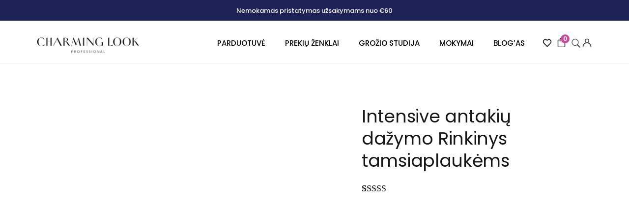

--- FILE ---
content_type: text/html; charset=UTF-8
request_url: https://charminglook.lt/product/antakiu-dazyno-rinkinys-tamsiaplaukems/
body_size: 200077
content:
<!DOCTYPE html>
<html lang="lt-LT">
<head>
	<meta charset="UTF-8">
	<meta name="viewport" content="width=device-width, initial-scale=1.0, viewport-fit=cover" />		<script type="text/javascript" id="lpData">
/* <![CDATA[ */
var lpData = {"site_url":"https:\/\/charminglook.lt","user_id":"0","theme":"amina-child","lp_rest_url":"https:\/\/charminglook.lt\/wp-json\/","nonce":"3111ce4fe0","is_course_archive":"","courses_url":"","urlParams":[],"lp_version":"4.2.7.5","lp_rest_load_ajax":"https:\/\/charminglook.lt\/wp-json\/lp\/v1\/load_content_via_ajax\/","ajaxUrl":"https:\/\/charminglook.lt\/wp-admin\/admin-ajax.php","coverImageRatio":"5.16","toast":{"gravity":"bottom","position":"center","duration":3000,"close":1,"stopOnFocus":1,"classPrefix":"lp-toast"},"i18n":[]};
/* ]]> */
</script>
		<style id="learn-press-custom-css">
			:root {
				--lp-container-max-width: 1280px;
				--lp-cotainer-padding: 1rem;
				--lp-primary-color: #000000;
				--lp-secondary-color: #000000;
			}
		</style>
						<script>document.documentElement.className = document.documentElement.className + ' yes-js js_active js'</script>
			<script type="text/javascript">
/* <![CDATA[ */
var theplus_ajax_url = "https://charminglook.lt/wp-admin/admin-ajax.php";
		var theplus_ajax_post_url = "https://charminglook.lt/wp-admin/admin-post.php";
		var theplus_nonce = "abcb37e39b";
/* ]]> */
</script>
	<script type="text/javascript">function theChampLoadEvent(e){var t=window.onload;if(typeof window.onload!="function"){window.onload=e}else{window.onload=function(){t();e()}}}</script>
		<script type="text/javascript">var theChampDefaultLang = 'lt_LT', theChampCloseIconPath = 'https://charminglook.lt/wp-content/plugins/super-socializer/images/close.png';</script>
		<script>var theChampSiteUrl = 'https://charminglook.lt', theChampVerified = 0, theChampEmailPopup = 0, heateorSsMoreSharePopupSearchText = 'Search';</script>
		<style type="text/css">
						.the_champ_button_instagram span.the_champ_svg,a.the_champ_instagram span.the_champ_svg{background:radial-gradient(circle at 30% 107%,#fdf497 0,#fdf497 5%,#fd5949 45%,#d6249f 60%,#285aeb 90%)}
					.the_champ_horizontal_sharing .the_champ_svg,.heateor_ss_standard_follow_icons_container .the_champ_svg{
					color: #fff;
				border-width: 0px;
		border-style: solid;
		border-color: transparent;
	}
		.the_champ_horizontal_sharing .theChampTCBackground{
		color:#666;
	}
		.the_champ_horizontal_sharing span.the_champ_svg:hover,.heateor_ss_standard_follow_icons_container span.the_champ_svg:hover{
				border-color: transparent;
	}
		.the_champ_vertical_sharing span.the_champ_svg,.heateor_ss_floating_follow_icons_container span.the_champ_svg{
					color: #fff;
				border-width: 0px;
		border-style: solid;
		border-color: transparent;
	}
		.the_champ_vertical_sharing .theChampTCBackground{
		color:#666;
	}
		.the_champ_vertical_sharing span.the_champ_svg:hover,.heateor_ss_floating_follow_icons_container span.the_champ_svg:hover{
						border-color: transparent;
		}
	@media screen and (max-width:783px){.the_champ_vertical_sharing{display:none!important}}div.heateor_ss_mobile_footer{display:none;}@media screen and (max-width:783px){div.the_champ_bottom_sharing div.the_champ_sharing_ul .theChampTCBackground{width:100%!important;background-color:white}div.the_champ_bottom_sharing{width:100%!important;left:0!important;}div.the_champ_bottom_sharing a{width:14.285714285714% !important;margin:0!important;padding:0!important;}div.the_champ_bottom_sharing .the_champ_svg{width:100%!important;}div.the_champ_bottom_sharing div.theChampTotalShareCount{font-size:.7em!important;line-height:28px!important}div.the_champ_bottom_sharing div.theChampTotalShareText{font-size:.5em!important;line-height:0px!important}div.heateor_ss_mobile_footer{display:block;height:40px;}.the_champ_bottom_sharing{padding:0!important;display:block!important;width: auto!important;bottom:-2px!important;top: auto!important;}.the_champ_bottom_sharing .the_champ_square_count{line-height: inherit;}.the_champ_bottom_sharing .theChampSharingArrow{display:none;}.the_champ_bottom_sharing .theChampTCBackground{margin-right: 1.1em !important}}div.the_champ_social_login_title,div.the_champ_login_container{text-align:center}ul.the_champ_login_ul{width:100%;text-align:center;}div.the_champ_login_container ul.the_champ_login_ul li{float:none!important;display:inline-block;}</style>
	<meta name='robots' content='index, follow, max-image-preview:large, max-snippet:-1, max-video-preview:-1' />

	<!-- This site is optimized with the Yoast SEO plugin v24.1 - https://yoast.com/wordpress/plugins/seo/ -->
	<title>Intensive antakių dažymo Rinkinys tamsiaplaukėms - Charming Look</title>
	<link rel="canonical" href="https://charminglook.lt/product/antakiu-dazyno-rinkinys-tamsiaplaukems/" />
	<meta property="og:locale" content="lt_LT" />
	<meta property="og:type" content="article" />
	<meta property="og:title" content="Intensive antakių dažymo Rinkinys tamsiaplaukėms - Charming Look" />
	<meta property="og:description" content="Dažus ir oksidantą maišykite santykiu 1:1, jeigu norite šiltesnio tono, arba 40proc. dažo ir 60proc. oksidanto, jeigu norite pasiekti šaltesnį toną. Viską matuojame &#039;žirniukų&#039; dydžio vienetu.  Siekiant nenudažyti odos aplink antakį, formą galima išpiešti su spec. balta antakių pasta. Ją rasite mūsų parduotuvėje -  Matreshka -Balta pasta antakiams. Pro šią pastą dažas neprasigeria.  Antakių dažus iš odos išima ir linijų padailinimui naudokite Intensive - dažų valiklį odai." />
	<meta property="og:url" content="https://charminglook.lt/product/antakiu-dazyno-rinkinys-tamsiaplaukems/" />
	<meta property="og:site_name" content="Charming Look" />
	<meta property="article:publisher" content="https://www.facebook.com/forlashextension" />
	<meta property="article:modified_time" content="2024-08-02T03:06:22+00:00" />
	<meta property="og:image" content="https://charminglook.lt/wp-content/uploads/2021/01/IMG-4973.jpg" />
	<meta property="og:image:width" content="1242" />
	<meta property="og:image:height" content="1242" />
	<meta property="og:image:type" content="image/jpeg" />
	<meta name="twitter:card" content="summary_large_image" />
	<meta name="twitter:label1" content="Est. reading time" />
	<meta name="twitter:data1" content="1 minutė" />
	<script type="application/ld+json" class="yoast-schema-graph">{"@context":"https://schema.org","@graph":[{"@type":"WebPage","@id":"https://charminglook.lt/product/antakiu-dazyno-rinkinys-tamsiaplaukems/","url":"https://charminglook.lt/product/antakiu-dazyno-rinkinys-tamsiaplaukems/","name":"Intensive antakių dažymo Rinkinys tamsiaplaukėms - Charming Look","isPartOf":{"@id":"https://charminglook.lt/#website"},"primaryImageOfPage":{"@id":"https://charminglook.lt/product/antakiu-dazyno-rinkinys-tamsiaplaukems/#primaryimage"},"image":{"@id":"https://charminglook.lt/product/antakiu-dazyno-rinkinys-tamsiaplaukems/#primaryimage"},"thumbnailUrl":"https://charminglook.lt/wp-content/uploads/2021/01/IMG-4973.jpg","datePublished":"2021-01-10T22:38:14+00:00","dateModified":"2024-08-02T03:06:22+00:00","breadcrumb":{"@id":"https://charminglook.lt/product/antakiu-dazyno-rinkinys-tamsiaplaukems/#breadcrumb"},"inLanguage":"lt-LT","potentialAction":[{"@type":"ReadAction","target":["https://charminglook.lt/product/antakiu-dazyno-rinkinys-tamsiaplaukems/"]}]},{"@type":"ImageObject","inLanguage":"lt-LT","@id":"https://charminglook.lt/product/antakiu-dazyno-rinkinys-tamsiaplaukems/#primaryimage","url":"https://charminglook.lt/wp-content/uploads/2021/01/IMG-4973.jpg","contentUrl":"https://charminglook.lt/wp-content/uploads/2021/01/IMG-4973.jpg","width":1242,"height":1242},{"@type":"BreadcrumbList","@id":"https://charminglook.lt/product/antakiu-dazyno-rinkinys-tamsiaplaukems/#breadcrumb","itemListElement":[{"@type":"ListItem","position":1,"name":"Home","item":"https://charminglook.lt/"},{"@type":"ListItem","position":2,"name":"Parduotuvė","item":"https://charminglook.lt/parduotuve-2/"},{"@type":"ListItem","position":3,"name":"Intensive antakių dažymo Rinkinys tamsiaplaukėms"}]},{"@type":"WebSite","@id":"https://charminglook.lt/#website","url":"https://charminglook.lt/","name":"Charming Look Professional","description":"Charming Look","publisher":{"@id":"https://charminglook.lt/#organization"},"potentialAction":[{"@type":"SearchAction","target":{"@type":"EntryPoint","urlTemplate":"https://charminglook.lt/?s={search_term_string}"},"query-input":{"@type":"PropertyValueSpecification","valueRequired":true,"valueName":"search_term_string"}}],"inLanguage":"lt-LT"},{"@type":"Organization","@id":"https://charminglook.lt/#organization","name":"Charming Look Professional","url":"https://charminglook.lt/","logo":{"@type":"ImageObject","inLanguage":"lt-LT","@id":"https://charminglook.lt/#/schema/logo/image/","url":"https://charminglook.lt/wp-content/uploads/2020/04/Artboard-1-copy-4@4x.png","contentUrl":"https://charminglook.lt/wp-content/uploads/2020/04/Artboard-1-copy-4@4x.png","width":2382,"height":2382,"caption":"Charming Look Professional"},"image":{"@id":"https://charminglook.lt/#/schema/logo/image/"},"sameAs":["https://www.facebook.com/forlashextension","https://instagram.com/charminglookacademy?igshid=1977pkg1awcwb","https://www.youtube.com/channel/UCXttkqCBMlGbm4PlJMuZQ6g"]}]}</script>
	<!-- / Yoast SEO plugin. -->


<link rel='dns-prefetch' href='//omnisnippet1.com' />
<link rel='dns-prefetch' href='//capi-automation.s3.us-east-2.amazonaws.com' />
<link rel='dns-prefetch' href='//fonts.googleapis.com' />
<link rel='dns-prefetch' href='//unpkg.com' />
<link rel='dns-prefetch' href='//cdnjs.cloudflare.com' />
<link rel="alternate" type="application/rss+xml" title="Charming Look &raquo; Įrašų RSS srautas" href="https://charminglook.lt/feed/" />
<link rel="alternate" type="application/rss+xml" title="Charming Look &raquo; Komentarų RSS srautas" href="https://charminglook.lt/comments/feed/" />
<link rel="alternate" type="application/rss+xml" title="Charming Look &raquo; Įrašo „Intensive antakių dažymo Rinkinys tamsiaplaukėms“ komentarų RSS srautas" href="https://charminglook.lt/product/antakiu-dazyno-rinkinys-tamsiaplaukems/feed/" />
<script type="text/javascript">
/* <![CDATA[ */
window._wpemojiSettings = {"baseUrl":"https:\/\/s.w.org\/images\/core\/emoji\/15.0.3\/72x72\/","ext":".png","svgUrl":"https:\/\/s.w.org\/images\/core\/emoji\/15.0.3\/svg\/","svgExt":".svg","source":{"concatemoji":"https:\/\/charminglook.lt\/wp-includes\/js\/wp-emoji-release.min.js?ver=6.5.5"}};
/*! This file is auto-generated */
!function(i,n){var o,s,e;function c(e){try{var t={supportTests:e,timestamp:(new Date).valueOf()};sessionStorage.setItem(o,JSON.stringify(t))}catch(e){}}function p(e,t,n){e.clearRect(0,0,e.canvas.width,e.canvas.height),e.fillText(t,0,0);var t=new Uint32Array(e.getImageData(0,0,e.canvas.width,e.canvas.height).data),r=(e.clearRect(0,0,e.canvas.width,e.canvas.height),e.fillText(n,0,0),new Uint32Array(e.getImageData(0,0,e.canvas.width,e.canvas.height).data));return t.every(function(e,t){return e===r[t]})}function u(e,t,n){switch(t){case"flag":return n(e,"\ud83c\udff3\ufe0f\u200d\u26a7\ufe0f","\ud83c\udff3\ufe0f\u200b\u26a7\ufe0f")?!1:!n(e,"\ud83c\uddfa\ud83c\uddf3","\ud83c\uddfa\u200b\ud83c\uddf3")&&!n(e,"\ud83c\udff4\udb40\udc67\udb40\udc62\udb40\udc65\udb40\udc6e\udb40\udc67\udb40\udc7f","\ud83c\udff4\u200b\udb40\udc67\u200b\udb40\udc62\u200b\udb40\udc65\u200b\udb40\udc6e\u200b\udb40\udc67\u200b\udb40\udc7f");case"emoji":return!n(e,"\ud83d\udc26\u200d\u2b1b","\ud83d\udc26\u200b\u2b1b")}return!1}function f(e,t,n){var r="undefined"!=typeof WorkerGlobalScope&&self instanceof WorkerGlobalScope?new OffscreenCanvas(300,150):i.createElement("canvas"),a=r.getContext("2d",{willReadFrequently:!0}),o=(a.textBaseline="top",a.font="600 32px Arial",{});return e.forEach(function(e){o[e]=t(a,e,n)}),o}function t(e){var t=i.createElement("script");t.src=e,t.defer=!0,i.head.appendChild(t)}"undefined"!=typeof Promise&&(o="wpEmojiSettingsSupports",s=["flag","emoji"],n.supports={everything:!0,everythingExceptFlag:!0},e=new Promise(function(e){i.addEventListener("DOMContentLoaded",e,{once:!0})}),new Promise(function(t){var n=function(){try{var e=JSON.parse(sessionStorage.getItem(o));if("object"==typeof e&&"number"==typeof e.timestamp&&(new Date).valueOf()<e.timestamp+604800&&"object"==typeof e.supportTests)return e.supportTests}catch(e){}return null}();if(!n){if("undefined"!=typeof Worker&&"undefined"!=typeof OffscreenCanvas&&"undefined"!=typeof URL&&URL.createObjectURL&&"undefined"!=typeof Blob)try{var e="postMessage("+f.toString()+"("+[JSON.stringify(s),u.toString(),p.toString()].join(",")+"));",r=new Blob([e],{type:"text/javascript"}),a=new Worker(URL.createObjectURL(r),{name:"wpTestEmojiSupports"});return void(a.onmessage=function(e){c(n=e.data),a.terminate(),t(n)})}catch(e){}c(n=f(s,u,p))}t(n)}).then(function(e){for(var t in e)n.supports[t]=e[t],n.supports.everything=n.supports.everything&&n.supports[t],"flag"!==t&&(n.supports.everythingExceptFlag=n.supports.everythingExceptFlag&&n.supports[t]);n.supports.everythingExceptFlag=n.supports.everythingExceptFlag&&!n.supports.flag,n.DOMReady=!1,n.readyCallback=function(){n.DOMReady=!0}}).then(function(){return e}).then(function(){var e;n.supports.everything||(n.readyCallback(),(e=n.source||{}).concatemoji?t(e.concatemoji):e.wpemoji&&e.twemoji&&(t(e.twemoji),t(e.wpemoji)))}))}((window,document),window._wpemojiSettings);
/* ]]> */
</script>

<link rel='stylesheet' id='font-awesome-css' href='https://charminglook.lt/wp-content/plugins/brands-for-woocommerce/berocket/assets/css/font-awesome.min.css?ver=6.5.5' type='text/css' media='all' />
<style id='font-awesome-inline-css' type='text/css'>
[data-font="FontAwesome"]:before {font-family: 'FontAwesome' !important;content: attr(data-icon) !important;speak: none !important;font-weight: normal !important;font-variant: normal !important;text-transform: none !important;line-height: 1 !important;font-style: normal !important;-webkit-font-smoothing: antialiased !important;-moz-osx-font-smoothing: grayscale !important;}
</style>
<link rel='stylesheet' id='berocket_product_brand_style-css' href='https://charminglook.lt/wp-content/plugins/brands-for-woocommerce/css/frontend.css?ver=3.8.6.3' type='text/css' media='all' />
<link rel='stylesheet' id='omnisend-woocommerce-checkout-block-checkout-newsletter-subscription-block-css' href='https://charminglook.lt/wp-content/plugins/omnisend-connect/includes/blocks/build/omnisend-checkout-block.css?ver=0.1.1' type='text/css' media='all' />
<link rel='stylesheet' id='berocket_aapf_widget-style-css' href='https://charminglook.lt/wp-content/plugins/woocommerce-ajax-filters/assets/frontend/css/fullmain.min.css?ver=3.1.9.4' type='text/css' media='all' />
<link rel='stylesheet' id='mec-select2-style-css' href='https://charminglook.lt/wp-content/plugins/modern-events-calendar-lite/assets/packages/select2/select2.min.css?ver=6.5.5' type='text/css' media='all' />
<link rel='stylesheet' id='mec-font-icons-css' href='https://charminglook.lt/wp-content/plugins/modern-events-calendar-lite/assets/css/iconfonts.css?ver=6.5.5' type='text/css' media='all' />
<link rel='stylesheet' id='mec-frontend-style-css' href='https://charminglook.lt/wp-content/plugins/modern-events-calendar-lite/assets/css/frontend.min.css?ver=6.5.5' type='text/css' media='all' />
<link rel='stylesheet' id='mec-tooltip-style-css' href='https://charminglook.lt/wp-content/plugins/modern-events-calendar-lite/assets/packages/tooltip/tooltip.css?ver=6.5.5' type='text/css' media='all' />
<link rel='stylesheet' id='mec-tooltip-shadow-style-css' href='https://charminglook.lt/wp-content/plugins/modern-events-calendar-lite/assets/packages/tooltip/tooltipster-sideTip-shadow.min.css?ver=6.5.5' type='text/css' media='all' />
<link rel='stylesheet' id='featherlight-css' href='https://charminglook.lt/wp-content/plugins/modern-events-calendar-lite/assets/packages/featherlight/featherlight.css?ver=6.5.5' type='text/css' media='all' />
<link rel='stylesheet' id='mec-google-fonts-css' href='//fonts.googleapis.com/css?family=Montserrat%3A400%2C700%7CRoboto%3A100%2C300%2C400%2C700&#038;ver=6.5.5' type='text/css' media='all' />
<link rel='stylesheet' id='mec-lity-style-css' href='https://charminglook.lt/wp-content/plugins/modern-events-calendar-lite/assets/packages/lity/lity.min.css?ver=6.5.5' type='text/css' media='all' />
<link rel='stylesheet' id='mec-general-calendar-style-css' href='https://charminglook.lt/wp-content/plugins/modern-events-calendar-lite/assets/css/mec-general-calendar.css?ver=6.5.5' type='text/css' media='all' />
<link rel='stylesheet' id='sbi_styles-css' href='https://charminglook.lt/wp-content/plugins/instagram-feed/css/sbi-styles.min.css?ver=6.10.0' type='text/css' media='all' />
<style id='wp-emoji-styles-inline-css' type='text/css'>

	img.wp-smiley, img.emoji {
		display: inline !important;
		border: none !important;
		box-shadow: none !important;
		height: 1em !important;
		width: 1em !important;
		margin: 0 0.07em !important;
		vertical-align: -0.1em !important;
		background: none !important;
		padding: 0 !important;
	}
</style>
<link rel='stylesheet' id='wp-block-library-css' href='https://charminglook.lt/wp-includes/css/dist/block-library/style.min.css?ver=6.5.5' type='text/css' media='all' />
<link rel='stylesheet' id='jquery-selectBox-css' href='https://charminglook.lt/wp-content/plugins/yith-woocommerce-wishlist/assets/css/jquery.selectBox.css?ver=1.2.0' type='text/css' media='all' />
<link rel='stylesheet' id='woocommerce_prettyPhoto_css-css' href='//charminglook.lt/wp-content/plugins/woocommerce/assets/css/prettyPhoto.css?ver=3.1.6' type='text/css' media='all' />
<link rel='stylesheet' id='yith-wcwl-main-css' href='https://charminglook.lt/wp-content/plugins/yith-woocommerce-wishlist/assets/css/style.css?ver=4.0.1' type='text/css' media='all' />
<style id='yith-wcwl-main-inline-css' type='text/css'>
 :root { --color-add-to-wishlist-background: #333333; --color-add-to-wishlist-text: #FFFFFF; --color-add-to-wishlist-border: #333333; --color-add-to-wishlist-background-hover: #333333; --color-add-to-wishlist-text-hover: #FFFFFF; --color-add-to-wishlist-border-hover: #333333; --rounded-corners-radius: 16px; --color-add-to-cart-background: #333333; --color-add-to-cart-text: #FFFFFF; --color-add-to-cart-border: #333333; --color-add-to-cart-background-hover: #4F4F4F; --color-add-to-cart-text-hover: #FFFFFF; --color-add-to-cart-border-hover: #4F4F4F; --add-to-cart-rounded-corners-radius: 16px; --color-button-style-1-background: #333333; --color-button-style-1-text: #FFFFFF; --color-button-style-1-border: #333333; --color-button-style-1-background-hover: #4F4F4F; --color-button-style-1-text-hover: #FFFFFF; --color-button-style-1-border-hover: #4F4F4F; --color-button-style-2-background: #333333; --color-button-style-2-text: #FFFFFF; --color-button-style-2-border: #333333; --color-button-style-2-background-hover: #4F4F4F; --color-button-style-2-text-hover: #FFFFFF; --color-button-style-2-border-hover: #4F4F4F; --color-wishlist-table-background: #FFFFFF; --color-wishlist-table-text: #6d6c6c; --color-wishlist-table-border: #FFFFFF; --color-headers-background: #F4F4F4; --color-share-button-color: #FFFFFF; --color-share-button-color-hover: #FFFFFF; --color-fb-button-background: #39599E; --color-fb-button-background-hover: #595A5A; --color-tw-button-background: #45AFE2; --color-tw-button-background-hover: #595A5A; --color-pr-button-background: #AB2E31; --color-pr-button-background-hover: #595A5A; --color-em-button-background: #FBB102; --color-em-button-background-hover: #595A5A; --color-wa-button-background: #00A901; --color-wa-button-background-hover: #595A5A; --feedback-duration: 3s } 
 :root { --color-add-to-wishlist-background: #333333; --color-add-to-wishlist-text: #FFFFFF; --color-add-to-wishlist-border: #333333; --color-add-to-wishlist-background-hover: #333333; --color-add-to-wishlist-text-hover: #FFFFFF; --color-add-to-wishlist-border-hover: #333333; --rounded-corners-radius: 16px; --color-add-to-cart-background: #333333; --color-add-to-cart-text: #FFFFFF; --color-add-to-cart-border: #333333; --color-add-to-cart-background-hover: #4F4F4F; --color-add-to-cart-text-hover: #FFFFFF; --color-add-to-cart-border-hover: #4F4F4F; --add-to-cart-rounded-corners-radius: 16px; --color-button-style-1-background: #333333; --color-button-style-1-text: #FFFFFF; --color-button-style-1-border: #333333; --color-button-style-1-background-hover: #4F4F4F; --color-button-style-1-text-hover: #FFFFFF; --color-button-style-1-border-hover: #4F4F4F; --color-button-style-2-background: #333333; --color-button-style-2-text: #FFFFFF; --color-button-style-2-border: #333333; --color-button-style-2-background-hover: #4F4F4F; --color-button-style-2-text-hover: #FFFFFF; --color-button-style-2-border-hover: #4F4F4F; --color-wishlist-table-background: #FFFFFF; --color-wishlist-table-text: #6d6c6c; --color-wishlist-table-border: #FFFFFF; --color-headers-background: #F4F4F4; --color-share-button-color: #FFFFFF; --color-share-button-color-hover: #FFFFFF; --color-fb-button-background: #39599E; --color-fb-button-background-hover: #595A5A; --color-tw-button-background: #45AFE2; --color-tw-button-background-hover: #595A5A; --color-pr-button-background: #AB2E31; --color-pr-button-background-hover: #595A5A; --color-em-button-background: #FBB102; --color-em-button-background-hover: #595A5A; --color-wa-button-background: #00A901; --color-wa-button-background-hover: #595A5A; --feedback-duration: 3s } 
</style>
<link rel='stylesheet' id='cr-frontend-css-css' href='https://charminglook.lt/wp-content/plugins/customer-reviews-woocommerce/css/frontend.css?ver=5.90.0' type='text/css' media='all' />
<link rel='stylesheet' id='cr-badges-css-css' href='https://charminglook.lt/wp-content/plugins/customer-reviews-woocommerce/css/badges.css?ver=5.90.0' type='text/css' media='all' />
<style id='classic-theme-styles-inline-css' type='text/css'>
/*! This file is auto-generated */
.wp-block-button__link{color:#fff;background-color:#32373c;border-radius:9999px;box-shadow:none;text-decoration:none;padding:calc(.667em + 2px) calc(1.333em + 2px);font-size:1.125em}.wp-block-file__button{background:#32373c;color:#fff;text-decoration:none}
</style>
<style id='global-styles-inline-css' type='text/css'>
body{--wp--preset--color--black: #000000;--wp--preset--color--cyan-bluish-gray: #abb8c3;--wp--preset--color--white: #ffffff;--wp--preset--color--pale-pink: #f78da7;--wp--preset--color--vivid-red: #cf2e2e;--wp--preset--color--luminous-vivid-orange: #ff6900;--wp--preset--color--luminous-vivid-amber: #fcb900;--wp--preset--color--light-green-cyan: #7bdcb5;--wp--preset--color--vivid-green-cyan: #00d084;--wp--preset--color--pale-cyan-blue: #8ed1fc;--wp--preset--color--vivid-cyan-blue: #0693e3;--wp--preset--color--vivid-purple: #9b51e0;--wp--preset--gradient--vivid-cyan-blue-to-vivid-purple: linear-gradient(135deg,rgba(6,147,227,1) 0%,rgb(155,81,224) 100%);--wp--preset--gradient--light-green-cyan-to-vivid-green-cyan: linear-gradient(135deg,rgb(122,220,180) 0%,rgb(0,208,130) 100%);--wp--preset--gradient--luminous-vivid-amber-to-luminous-vivid-orange: linear-gradient(135deg,rgba(252,185,0,1) 0%,rgba(255,105,0,1) 100%);--wp--preset--gradient--luminous-vivid-orange-to-vivid-red: linear-gradient(135deg,rgba(255,105,0,1) 0%,rgb(207,46,46) 100%);--wp--preset--gradient--very-light-gray-to-cyan-bluish-gray: linear-gradient(135deg,rgb(238,238,238) 0%,rgb(169,184,195) 100%);--wp--preset--gradient--cool-to-warm-spectrum: linear-gradient(135deg,rgb(74,234,220) 0%,rgb(151,120,209) 20%,rgb(207,42,186) 40%,rgb(238,44,130) 60%,rgb(251,105,98) 80%,rgb(254,248,76) 100%);--wp--preset--gradient--blush-light-purple: linear-gradient(135deg,rgb(255,206,236) 0%,rgb(152,150,240) 100%);--wp--preset--gradient--blush-bordeaux: linear-gradient(135deg,rgb(254,205,165) 0%,rgb(254,45,45) 50%,rgb(107,0,62) 100%);--wp--preset--gradient--luminous-dusk: linear-gradient(135deg,rgb(255,203,112) 0%,rgb(199,81,192) 50%,rgb(65,88,208) 100%);--wp--preset--gradient--pale-ocean: linear-gradient(135deg,rgb(255,245,203) 0%,rgb(182,227,212) 50%,rgb(51,167,181) 100%);--wp--preset--gradient--electric-grass: linear-gradient(135deg,rgb(202,248,128) 0%,rgb(113,206,126) 100%);--wp--preset--gradient--midnight: linear-gradient(135deg,rgb(2,3,129) 0%,rgb(40,116,252) 100%);--wp--preset--font-size--small: 13px;--wp--preset--font-size--medium: 20px;--wp--preset--font-size--large: 36px;--wp--preset--font-size--x-large: 42px;--wp--preset--font-family--inter: "Inter", sans-serif;--wp--preset--font-family--cardo: Cardo;--wp--preset--spacing--20: 0.44rem;--wp--preset--spacing--30: 0.67rem;--wp--preset--spacing--40: 1rem;--wp--preset--spacing--50: 1.5rem;--wp--preset--spacing--60: 2.25rem;--wp--preset--spacing--70: 3.38rem;--wp--preset--spacing--80: 5.06rem;--wp--preset--shadow--natural: 6px 6px 9px rgba(0, 0, 0, 0.2);--wp--preset--shadow--deep: 12px 12px 50px rgba(0, 0, 0, 0.4);--wp--preset--shadow--sharp: 6px 6px 0px rgba(0, 0, 0, 0.2);--wp--preset--shadow--outlined: 6px 6px 0px -3px rgba(255, 255, 255, 1), 6px 6px rgba(0, 0, 0, 1);--wp--preset--shadow--crisp: 6px 6px 0px rgba(0, 0, 0, 1);}:where(.is-layout-flex){gap: 0.5em;}:where(.is-layout-grid){gap: 0.5em;}body .is-layout-flex{display: flex;}body .is-layout-flex{flex-wrap: wrap;align-items: center;}body .is-layout-flex > *{margin: 0;}body .is-layout-grid{display: grid;}body .is-layout-grid > *{margin: 0;}:where(.wp-block-columns.is-layout-flex){gap: 2em;}:where(.wp-block-columns.is-layout-grid){gap: 2em;}:where(.wp-block-post-template.is-layout-flex){gap: 1.25em;}:where(.wp-block-post-template.is-layout-grid){gap: 1.25em;}.has-black-color{color: var(--wp--preset--color--black) !important;}.has-cyan-bluish-gray-color{color: var(--wp--preset--color--cyan-bluish-gray) !important;}.has-white-color{color: var(--wp--preset--color--white) !important;}.has-pale-pink-color{color: var(--wp--preset--color--pale-pink) !important;}.has-vivid-red-color{color: var(--wp--preset--color--vivid-red) !important;}.has-luminous-vivid-orange-color{color: var(--wp--preset--color--luminous-vivid-orange) !important;}.has-luminous-vivid-amber-color{color: var(--wp--preset--color--luminous-vivid-amber) !important;}.has-light-green-cyan-color{color: var(--wp--preset--color--light-green-cyan) !important;}.has-vivid-green-cyan-color{color: var(--wp--preset--color--vivid-green-cyan) !important;}.has-pale-cyan-blue-color{color: var(--wp--preset--color--pale-cyan-blue) !important;}.has-vivid-cyan-blue-color{color: var(--wp--preset--color--vivid-cyan-blue) !important;}.has-vivid-purple-color{color: var(--wp--preset--color--vivid-purple) !important;}.has-black-background-color{background-color: var(--wp--preset--color--black) !important;}.has-cyan-bluish-gray-background-color{background-color: var(--wp--preset--color--cyan-bluish-gray) !important;}.has-white-background-color{background-color: var(--wp--preset--color--white) !important;}.has-pale-pink-background-color{background-color: var(--wp--preset--color--pale-pink) !important;}.has-vivid-red-background-color{background-color: var(--wp--preset--color--vivid-red) !important;}.has-luminous-vivid-orange-background-color{background-color: var(--wp--preset--color--luminous-vivid-orange) !important;}.has-luminous-vivid-amber-background-color{background-color: var(--wp--preset--color--luminous-vivid-amber) !important;}.has-light-green-cyan-background-color{background-color: var(--wp--preset--color--light-green-cyan) !important;}.has-vivid-green-cyan-background-color{background-color: var(--wp--preset--color--vivid-green-cyan) !important;}.has-pale-cyan-blue-background-color{background-color: var(--wp--preset--color--pale-cyan-blue) !important;}.has-vivid-cyan-blue-background-color{background-color: var(--wp--preset--color--vivid-cyan-blue) !important;}.has-vivid-purple-background-color{background-color: var(--wp--preset--color--vivid-purple) !important;}.has-black-border-color{border-color: var(--wp--preset--color--black) !important;}.has-cyan-bluish-gray-border-color{border-color: var(--wp--preset--color--cyan-bluish-gray) !important;}.has-white-border-color{border-color: var(--wp--preset--color--white) !important;}.has-pale-pink-border-color{border-color: var(--wp--preset--color--pale-pink) !important;}.has-vivid-red-border-color{border-color: var(--wp--preset--color--vivid-red) !important;}.has-luminous-vivid-orange-border-color{border-color: var(--wp--preset--color--luminous-vivid-orange) !important;}.has-luminous-vivid-amber-border-color{border-color: var(--wp--preset--color--luminous-vivid-amber) !important;}.has-light-green-cyan-border-color{border-color: var(--wp--preset--color--light-green-cyan) !important;}.has-vivid-green-cyan-border-color{border-color: var(--wp--preset--color--vivid-green-cyan) !important;}.has-pale-cyan-blue-border-color{border-color: var(--wp--preset--color--pale-cyan-blue) !important;}.has-vivid-cyan-blue-border-color{border-color: var(--wp--preset--color--vivid-cyan-blue) !important;}.has-vivid-purple-border-color{border-color: var(--wp--preset--color--vivid-purple) !important;}.has-vivid-cyan-blue-to-vivid-purple-gradient-background{background: var(--wp--preset--gradient--vivid-cyan-blue-to-vivid-purple) !important;}.has-light-green-cyan-to-vivid-green-cyan-gradient-background{background: var(--wp--preset--gradient--light-green-cyan-to-vivid-green-cyan) !important;}.has-luminous-vivid-amber-to-luminous-vivid-orange-gradient-background{background: var(--wp--preset--gradient--luminous-vivid-amber-to-luminous-vivid-orange) !important;}.has-luminous-vivid-orange-to-vivid-red-gradient-background{background: var(--wp--preset--gradient--luminous-vivid-orange-to-vivid-red) !important;}.has-very-light-gray-to-cyan-bluish-gray-gradient-background{background: var(--wp--preset--gradient--very-light-gray-to-cyan-bluish-gray) !important;}.has-cool-to-warm-spectrum-gradient-background{background: var(--wp--preset--gradient--cool-to-warm-spectrum) !important;}.has-blush-light-purple-gradient-background{background: var(--wp--preset--gradient--blush-light-purple) !important;}.has-blush-bordeaux-gradient-background{background: var(--wp--preset--gradient--blush-bordeaux) !important;}.has-luminous-dusk-gradient-background{background: var(--wp--preset--gradient--luminous-dusk) !important;}.has-pale-ocean-gradient-background{background: var(--wp--preset--gradient--pale-ocean) !important;}.has-electric-grass-gradient-background{background: var(--wp--preset--gradient--electric-grass) !important;}.has-midnight-gradient-background{background: var(--wp--preset--gradient--midnight) !important;}.has-small-font-size{font-size: var(--wp--preset--font-size--small) !important;}.has-medium-font-size{font-size: var(--wp--preset--font-size--medium) !important;}.has-large-font-size{font-size: var(--wp--preset--font-size--large) !important;}.has-x-large-font-size{font-size: var(--wp--preset--font-size--x-large) !important;}
.wp-block-navigation a:where(:not(.wp-element-button)){color: inherit;}
:where(.wp-block-post-template.is-layout-flex){gap: 1.25em;}:where(.wp-block-post-template.is-layout-grid){gap: 1.25em;}
:where(.wp-block-columns.is-layout-flex){gap: 2em;}:where(.wp-block-columns.is-layout-grid){gap: 2em;}
.wp-block-pullquote{font-size: 1.5em;line-height: 1.6;}
</style>
<link rel='stylesheet' id='google_business_reviews_rating_wp_css-css' href='https://charminglook.lt/wp-content/plugins/g-business-reviews-rating/wp/css/css.css?ver=6.5.5' type='text/css' media='all' />
<link rel='stylesheet' id='pafe-extension-style-free-css' href='https://charminglook.lt/wp-content/plugins/piotnet-addons-for-elementor/assets/css/minify/extension.min.css?ver=2.4.36' type='text/css' media='all' />
<link rel='stylesheet' id='sr7css-css' href='//charminglook.lt/wp-content/plugins/revslider/public/css/sr7.css?ver=6.7.12' type='text/css' media='all' />
<link rel='stylesheet' id='woocommerce-layout-css' href='https://charminglook.lt/wp-content/plugins/woocommerce/assets/css/woocommerce-layout.css?ver=9.4.4' type='text/css' media='all' />
<link rel='stylesheet' id='woocommerce-smallscreen-css' href='https://charminglook.lt/wp-content/plugins/woocommerce/assets/css/woocommerce-smallscreen.css?ver=9.4.4' type='text/css' media='only screen and (max-width: 768px)' />
<link rel='stylesheet' id='woocommerce-general-css' href='https://charminglook.lt/wp-content/plugins/woocommerce/assets/css/woocommerce.css?ver=9.4.4' type='text/css' media='all' />
<style id='woocommerce-inline-inline-css' type='text/css'>
.woocommerce form .form-row .required { visibility: visible; }
</style>
<link rel='stylesheet' id='alg-wc-alfs-progress-css' href='https://charminglook.lt/wp-content/plugins/amount-left-free-shipping-woocommerce/includes/css/alg-wc-alfs-progress.min.css?ver=2.4.9' type='text/css' media='all' />
<link rel='stylesheet' id='itella-shipping-itella-shipping-public-css' href='https://charminglook.lt/wp-content/plugins/itella-shipping/public/assets/css/itella-shipping-public.css?ver=1.3.8' type='text/css' media='all' />
<link rel='stylesheet' id='itella-shipping-leaflet-css' href='https://unpkg.com/leaflet@1.5.1/dist/leaflet.css?ver=1.3.8' type='text/css' media='all' />
<link rel='stylesheet' id='itella-shipping-MarkerCluster-css' href='https://unpkg.com/leaflet.markercluster@1.4.1/dist/MarkerCluster.css?ver=1.3.8' type='text/css' media='all' />
<link rel='stylesheet' id='itella-shipping-MarkerCluster-Default-css' href='https://unpkg.com/leaflet.markercluster@1.4.1/dist/MarkerCluster.Default.css?ver=1.3.8' type='text/css' media='all' />
<link rel='stylesheet' id='itella-shipping-itella-mapping-css' href='https://charminglook.lt/wp-content/plugins/itella-shipping/public/assets/css/itella-mapping.css?ver=1.3.8' type='text/css' media='all' />
<link rel='stylesheet' id='montonio-style-css' href='https://charminglook.lt/wp-content/plugins/montonio-for-woocommerce/assets/css/montonio-style.css?ver=9.2.1' type='text/css' media='all' />
<link rel='stylesheet' id='select2css-css' href='//cdnjs.cloudflare.com/ajax/libs/select2/4.0.7/css/select2.css?ver=1.0' type='text/css' media='all' />
<link rel='stylesheet' id='theplus-front-css-css' href='//charminglook.lt/wp-content/uploads/theplus-addons/theplus-post-3386.min.css?ver=1765824229' type='text/css' media='all' />
<link rel='stylesheet' id='font-awesome-four-css' href='https://charminglook.lt/wp-content/plugins/woolentor-addons/assets/css/font-awesome.min.css?ver=3.2.8' type='text/css' media='all' />
<link rel='stylesheet' id='simple-line-icons-wl-css' href='https://charminglook.lt/wp-content/plugins/woolentor-addons/assets/css/simple-line-icons.css?ver=3.2.8' type='text/css' media='all' />
<link rel='stylesheet' id='htflexboxgrid-css' href='https://charminglook.lt/wp-content/plugins/woolentor-addons/assets/css/htflexboxgrid.css?ver=3.2.8' type='text/css' media='all' />
<link rel='stylesheet' id='slick-css' href='https://charminglook.lt/wp-content/plugins/woolentor-addons/assets/css/slick.css?ver=3.2.8' type='text/css' media='all' />
<link rel='stylesheet' id='woolentor-widgets-css' href='https://charminglook.lt/wp-content/plugins/woolentor-addons/assets/css/woolentor-widgets.css?ver=3.2.8' type='text/css' media='all' />
<link rel='stylesheet' id='woolentor-quickview-css' href='https://charminglook.lt/wp-content/plugins/woolentor-addons/includes/modules/quickview/assets/css/frontend.css?ver=3.2.8' type='text/css' media='all' />
<link rel='stylesheet' id='amina-style-css' href='https://charminglook.lt/wp-content/themes/amina/style.css?ver=6.5.5' type='text/css' media='all' />
<link rel='stylesheet' id='amina-child-style-css' href='https://charminglook.lt/wp-content/themes/amina-child/style.css?ver=1.0.0' type='text/css' media='all' />
<link rel='stylesheet' id='dashicons-css' href='https://charminglook.lt/wp-includes/css/dashicons.min.css?ver=6.5.5' type='text/css' media='all' />
<style id='dashicons-inline-css' type='text/css'>
[data-font="Dashicons"]:before {font-family: 'Dashicons' !important;content: attr(data-icon) !important;speak: none !important;font-weight: normal !important;font-variant: normal !important;text-transform: none !important;line-height: 1 !important;font-style: normal !important;-webkit-font-smoothing: antialiased !important;-moz-osx-font-smoothing: grayscale !important;}
</style>
<link rel='stylesheet' id='amina-main-style-css' href='https://charminglook.lt/wp-content/themes/amina-child/style.css?ver=6.5.5' type='text/css' media='all' />
<link rel='stylesheet' id='amina-fonts-css' href='https://fonts.googleapis.com/css?family=Work+Sans%3A300%2C400%2C500%7CMarcellus%3A400&#038;ver=1.0.0' type='text/css' media='all' />
<link rel='stylesheet' id='elementor-frontend-css' href='https://charminglook.lt/wp-content/uploads/elementor/css/custom-frontend.min.css?ver=1766435994' type='text/css' media='all' />
<link rel='stylesheet' id='swiper-css' href='https://charminglook.lt/wp-content/plugins/elementor/assets/lib/swiper/v8/css/swiper.min.css?ver=8.4.5' type='text/css' media='all' />
<link rel='stylesheet' id='elementor-post-14773-css' href='https://charminglook.lt/wp-content/uploads/elementor/css/post-14773.css?ver=1766435994' type='text/css' media='all' />
<link rel='stylesheet' id='neuron-frontend-css' href='https://charminglook.lt/wp-content/uploads/elementor/css/neuron-frontend.css?ver=1766435994' type='text/css' media='all' />
<link rel='stylesheet' id='neuron-icons-css' href='https://charminglook.lt/wp-content/plugins/neuron-builder/assets/fonts/n-icons/n-icons.css?ver=1.2.0.0' type='text/css' media='all' />
<link rel='stylesheet' id='neuron-wishlist-css' href='https://charminglook.lt/wp-content/plugins/neuron-builder/assets/styles/wishlist.css?ver=1.2.0.0' type='text/css' media='all' />
<link rel='stylesheet' id='elementor-pro-css' href='https://charminglook.lt/wp-content/uploads/elementor/css/custom-pro-frontend.min.css?ver=1766435995' type='text/css' media='all' />
<link rel='stylesheet' id='sbistyles-css' href='https://charminglook.lt/wp-content/plugins/instagram-feed/css/sbi-styles.min.css?ver=6.10.0' type='text/css' media='all' />
<link rel='stylesheet' id='elementor-post-14649-css' href='https://charminglook.lt/wp-content/uploads/elementor/css/post-14649.css?ver=1766435995' type='text/css' media='all' />
<link rel='stylesheet' id='elementor-post-174-css' href='https://charminglook.lt/wp-content/uploads/elementor/css/post-174.css?ver=1766435995' type='text/css' media='all' />
<link rel='stylesheet' id='elementor-post-18208-css' href='https://charminglook.lt/wp-content/uploads/elementor/css/post-18208.css?ver=1766436022' type='text/css' media='all' />
<link rel='stylesheet' id='woolentor-product-grid-modern-css' href='https://charminglook.lt/wp-content/plugins/woolentor-addons/assets/css/product-grid/modern.css?ver=3.2.8' type='text/css' media='all' />
<link rel='stylesheet' id='woolentor-product-grid-luxury-css' href='https://charminglook.lt/wp-content/plugins/woolentor-addons/assets/css/product-grid/luxury.css?ver=3.2.8' type='text/css' media='all' />
<link rel='stylesheet' id='woolentor-product-grid-editorial-css' href='https://charminglook.lt/wp-content/plugins/woolentor-addons/assets/css/product-grid/editorial.css?ver=3.2.8' type='text/css' media='all' />
<link rel='stylesheet' id='woolentor-product-grid-magazine-css' href='https://charminglook.lt/wp-content/plugins/woolentor-addons/assets/css/product-grid/magazine.css?ver=3.2.8' type='text/css' media='all' />
<link rel='stylesheet' id='photoswipe-css' href='https://charminglook.lt/wp-content/plugins/woocommerce/assets/css/photoswipe/photoswipe.min.css?ver=9.4.4' type='text/css' media='all' />
<link rel='stylesheet' id='photoswipe-default-skin-css' href='https://charminglook.lt/wp-content/plugins/woocommerce/assets/css/photoswipe/default-skin/default-skin.min.css?ver=9.4.4' type='text/css' media='all' />
<link rel='stylesheet' id='chaty-front-css-css' href='https://charminglook.lt/wp-content/plugins/chaty/css/chaty-front.min.css?ver=3.5.01735829267' type='text/css' media='all' />
<link rel='stylesheet' id='the_champ_frontend_css-css' href='https://charminglook.lt/wp-content/plugins/super-socializer/css/front.css?ver=7.14.5' type='text/css' media='all' />
<link rel='stylesheet' id='fkcart-style-css' href='https://charminglook.lt/wp-content/plugins/cart-for-woocommerce/assets/css/style.min.css?ver=1.9.1' type='text/css' media='all' />
<style id='fkcart-style-inline-css' type='text/css'>

		:root {
			--fkcart-primary-bg-color: #000000;
			--fkcart-primary-font-color: #ffffff;
			--fkcart-primary-text-color: #24272d;
			--fkcart-secondary-text-color: #24272dbe;
			--fkcart-strike-through-price-text-color: #E15334;
			--fkcart-saving-text-price-color: #5BA238;
			--fkcart-coupon-text-price-color: #5BA238;
			--fkcart-accent-color: #000000;
			--fkcart-border-color: #f8f6f6;
			--fkcart-error-color: #B00C0C;
			--fkcart-error-bg-color: #FFF0F0;
			--fkcart-reward-color: #f1b51e;
			
			--fkcart-progress-bar-icon-color: #353030;
			--fkcart-progress-bar-active-icon-color: #ffffff;
			--fkcart-progress-bar-bg-color-active-icon: #2DA815;
			--fkcart-progress-bar-active-color: #2DA815;
			
			--fkcart-bg-color: #ffffff;
			--fkcart-slider-desktop-width: 420px;
			--fkcart-slider-mobile-width: 100%;
			--fkcart-animation-duration: 0.4s;
			--fkcart-panel-color:#E6F1F7;
			--fkcart-color-black: #000000;
			--fkcart-success-color: #5BA238;
			--fkcart-success-bg-color: #EFF6EB;
			--fkcart-toggle-bg-color: #ffffff;
			--fkcart-toggle-icon-color: #353030;
			--fkcart-toggle-count-bg-color: #cb4b9b;
			--fkcart-toggle-count-font-color: #ffffff;
			--fkcart-progressbar-active-color: #0170b9;
			
			--fkcart-toggle-border-radius: 50%;
			--fkcart-toggle-size: 36;
			--fkcart-border-radius: 0px; 
			--fkcart-menu-icon-size: 23px;
			--fkcart-menu-text-size: 11px;
		}
.fkcart-progress-wrap .fkcart-progress-bar {
background: black !important;
height: 3px !important;
}
#fkcart-modal .fkcart-item-wrap .fkcart--item.fkcart-carousel__slide img{
height: 100px !important;
width: 100px !important;
}
#fkcart-modal .fkcart-carousel-wrap {
 background: #f8f6f6 !important;
}
.fkcart-title,
#fkcart-modal .fkcart--item-heading,
.fkcart-add-product-button,
.fkcart-checkout--text {
font-weight: 400 !important;
}
.fkcart-checkout--text,
#fkcart-modal .fkcart-button {
text-transform: uppercase !important;
}
.fkcart-discounted-text,
#fkcart-modal .fkcart-item-price del {
color: #cb4b9b !important;
}

</style>
<link rel='stylesheet' id='learnpress-widgets-css' href='https://charminglook.lt/wp-content/plugins/learnpress/assets/css/widgets.min.css?ver=4.2.7.5' type='text/css' media='all' />
<link rel='stylesheet' id='cuw_template-css' href='https://charminglook.lt/wp-content/plugins/checkout-upsell-and-order-bumps/assets/css/template.css?ver=2.2.2' type='text/css' media='all' />
<link rel='stylesheet' id='cuw_frontend-css' href='https://charminglook.lt/wp-content/plugins/checkout-upsell-and-order-bumps/assets/css/frontend.css?ver=2.2.2' type='text/css' media='all' />
<link rel='stylesheet' id='google-fonts-1-css' href='https://fonts.googleapis.com/css?family=Poppins%3A100%2C100italic%2C200%2C200italic%2C300%2C300italic%2C400%2C400italic%2C500%2C500italic%2C600%2C600italic%2C700%2C700italic%2C800%2C800italic%2C900%2C900italic%7CWork+Sans%3A100%2C100italic%2C200%2C200italic%2C300%2C300italic%2C400%2C400italic%2C500%2C500italic%2C600%2C600italic%2C700%2C700italic%2C800%2C800italic%2C900%2C900italic&#038;display=auto&#038;subset=latin-ext&#038;ver=6.5.5' type='text/css' media='all' />
<link rel="preconnect" href="https://fonts.gstatic.com/" crossorigin><script type="text/template" id="tmpl-variation-template">
	<div class="woocommerce-variation-description">{{{ data.variation.variation_description }}}</div>
	<div class="woocommerce-variation-price">{{{ data.variation.price_html }}}</div>
	<div class="woocommerce-variation-availability">{{{ data.variation.availability_html }}}</div>
</script>
<script type="text/template" id="tmpl-unavailable-variation-template">
	<p role="alert">Deja, šis produktas neprieinamas. Pasirinkite kitokią kombinaciją.</p>
</script>
<script type="text/javascript" src="https://charminglook.lt/wp-includes/js/jquery/jquery.min.js?ver=3.7.1" id="jquery-core-js"></script>
<script type="text/javascript" src="https://charminglook.lt/wp-includes/js/jquery/jquery-migrate.min.js?ver=3.4.1" id="jquery-migrate-js"></script>
<script type="text/javascript" src="https://charminglook.lt/wp-includes/js/jquery/ui/core.min.js?ver=1.13.2" id="jquery-ui-core-js"></script>
<script type="text/javascript" src="https://charminglook.lt/wp-includes/js/jquery/ui/mouse.min.js?ver=1.13.2" id="jquery-ui-mouse-js"></script>
<script type="text/javascript" src="https://charminglook.lt/wp-includes/js/jquery/ui/slider.min.js?ver=1.13.2" id="jquery-ui-slider-js"></script>
<script type="text/javascript" src="https://charminglook.lt/wp-includes/js/jquery/ui/datepicker.min.js?ver=1.13.2" id="jquery-ui-datepicker-js"></script>
<script type="text/javascript" id="jquery-ui-datepicker-js-after">
/* <![CDATA[ */
jQuery(function(jQuery){jQuery.datepicker.setDefaults({"closeText":"U\u017edaryti","currentText":"\u0160iandien","monthNames":["sausio","vasario","kovo","baland\u017eio","gegu\u017e\u0117s","bir\u017eelio","liepos","rugpj\u016b\u010dio","rugs\u0117jo","spalio","lapkri\u010dio","gruod\u017eio"],"monthNamesShort":["Sau","Vas","Kov","Bal","Geg","Bir","Lie","Rgp","Rgs","Spa","Lap","Gru"],"nextText":"Toliau","prevText":"Ankstesnis","dayNames":["Sekmadienis","Pirmadienis","Antradienis","Tre\u010diadienis","Ketvirtadienis","Penktadienis","\u0160e\u0161tadienis"],"dayNamesShort":["Sk","Pr","An","Tr","Kt","Pn","\u0160t"],"dayNamesMin":["S","Pr","A","T","K","Pn","\u0160"],"dateFormat":"MM d, yy","firstDay":1,"isRTL":false});});
/* ]]> */
</script>
<script type="text/javascript" id="berocket_aapf_widget-script-js-extra">
/* <![CDATA[ */
var the_ajax_script = {"disable_ajax_loading":"","url_variable":"filters","url_mask":"%t%[%v%]","url_split":"|","nice_url_variable":"filters","nice_url_value_1":"\/","nice_url_value_2":"","nice_url_split":"\/","version":"3.1.9.4","number_style":["",",",2],"current_language":"","current_page_url":"https:\/\/charminglook.lt\/product\/antakiu-dazyno-rinkinys-tamsiaplaukems","ajaxurl":"https:\/\/charminglook.lt\/wp-admin\/admin-ajax.php","product_cat":"-1","product_taxonomy":"-1","s":"","products_holder_id":"div.products,.bapf_products_apply_filters  .elementor-loop-container","result_count_class":".woocommerce-result-count","ordering_class":"form.woocommerce-ordering","pagination_class":"nav.woocommerce-pagination.m-neuron-pagination,.bapf_products_apply_filters  .elementor-pagination, .bapf_products_apply_filters .e-load-more-anchor","control_sorting":"1","seo_friendly_urls":"1","seo_uri_decode":"","slug_urls":"1","nice_urls":"","ub_product_count":"","ub_product_text":"products","ub_product_button_text":"Show","default_sorting":"menu_order","first_page":"1","scroll_shop_top":"","ajax_request_load":"1","ajax_request_load_style":"jquery","use_request_method":"get","no_products":"<div class=\"bapf_no_products\"><div class=\"woocommerce-no-products-found\">\n\t\n\t<div class=\"woocommerce-info\">\n\t\tProdukt\u0173 nerasta.\t<\/div>\n<\/div>\n<\/div>","recount_products":"1","pos_relative":"","woocommerce_removes":{"result_count":"","ordering":"","pagination":"","pagination_ajax":true},"pagination_ajax":"1","description_show":"click","description_hide":"click","hide_sel_value":"","hide_o_value":"","use_select2":"","hide_empty_value":"","hide_button_value":"","scroll_shop_top_px":"-180","load_image":"<div class=\"bapf_loader_page\"><div class=\"bapf_lcontainer\"><span class=\"bapf_loader\"><span class=\"bapf_lfirst\"><\/span><span class=\"bapf_lsecond\"><\/span><\/span><\/div><\/div>","translate":{"show_value":"Show value(s)","hide_value":"Hide value(s)","unselect_all":"Unselect all","nothing_selected":"Nothing is selected","products":"products"},"trailing_slash":"1","pagination_base":"page","reload_changed_filters":"","operator_and":"+","operator_or":"-","nice_url_mask":"%t%\/%v%","nn_url_variable":"filters","nn_url_mask":"%t%[%v%]","nn_url_value_1":"[","nn_url_value_2":"]","nn_url_split":"|"};
/* ]]> */
</script>
<script type="text/javascript" src="https://charminglook.lt/wp-content/plugins/woocommerce-ajax-filters/assets/frontend/js/fullmain.min.js?ver=3.1.9.4" id="berocket_aapf_widget-script-js"></script>
<script type="text/javascript" src="https://charminglook.lt/wp-content/plugins/modern-events-calendar-lite/assets/js/mec-general-calendar.js?ver=6.5.5" id="mec-general-calendar-script-js"></script>
<script type="text/javascript" id="mec-frontend-script-js-extra">
/* <![CDATA[ */
var mecdata = {"day":"day","days":"days","hour":"hour","hours":"hours","minute":"minute","minutes":"minutes","second":"second","seconds":"seconds","elementor_edit_mode":"no","recapcha_key":"","ajax_url":"https:\/\/charminglook.lt\/wp-admin\/admin-ajax.php","fes_nonce":"ec5537cfd5","current_year":"2026","current_month":"01","datepicker_format":"yy-mm-dd"};
/* ]]> */
</script>
<script type="text/javascript" src="https://charminglook.lt/wp-content/plugins/modern-events-calendar-lite/assets/js/frontend.js?ver=6.5.5" id="mec-frontend-script-js"></script>
<script type="text/javascript" src="https://charminglook.lt/wp-content/plugins/modern-events-calendar-lite/assets/js/events.js?ver=6.5.5" id="mec-events-script-js"></script>
<script type="text/javascript" id="cookie-law-info-js-extra">
/* <![CDATA[ */
var _ckyConfig = {"_ipData":[],"_assetsURL":"https:\/\/charminglook.lt\/wp-content\/plugins\/cookie-law-info\/lite\/frontend\/images\/","_publicURL":"https:\/\/charminglook.lt","_expiry":"365","_categories":[{"name":"B\u016btinas","slug":"necessary","isNecessary":true,"ccpaDoNotSell":true,"cookies":[],"active":true,"defaultConsent":{"gdpr":true,"ccpa":true}},{"name":"Funkcinis","slug":"functional","isNecessary":false,"ccpaDoNotSell":true,"cookies":[],"active":true,"defaultConsent":{"gdpr":false,"ccpa":false}},{"name":"Analytics","slug":"analytics","isNecessary":false,"ccpaDoNotSell":true,"cookies":[],"active":true,"defaultConsent":{"gdpr":false,"ccpa":false}},{"name":"Na\u0161umo","slug":"performance","isNecessary":false,"ccpaDoNotSell":true,"cookies":[],"active":true,"defaultConsent":{"gdpr":false,"ccpa":false}},{"name":"Reklama","slug":"advertisement","isNecessary":false,"ccpaDoNotSell":true,"cookies":[],"active":true,"defaultConsent":{"gdpr":false,"ccpa":false}}],"_activeLaw":"gdpr","_rootDomain":"","_block":"1","_showBanner":"1","_bannerConfig":{"settings":{"type":"box","preferenceCenterType":"popup","position":"bottom-left","applicableLaw":"gdpr"},"behaviours":{"reloadBannerOnAccept":false,"loadAnalyticsByDefault":false,"animations":{"onLoad":"animate","onHide":"sticky"}},"config":{"revisitConsent":{"status":true,"tag":"revisit-consent","position":"bottom-left","meta":{"url":"#"},"styles":{"background-color":"#000000"},"elements":{"title":{"type":"text","tag":"revisit-consent-title","status":true,"styles":{"color":"#0056a7"}}}},"preferenceCenter":{"toggle":{"status":true,"tag":"detail-category-toggle","type":"toggle","states":{"active":{"styles":{"background-color":"#1863DC"}},"inactive":{"styles":{"background-color":"#D0D5D2"}}}}},"categoryPreview":{"status":false,"toggle":{"status":true,"tag":"detail-category-preview-toggle","type":"toggle","states":{"active":{"styles":{"background-color":"#1863DC"}},"inactive":{"styles":{"background-color":"#D0D5D2"}}}}},"videoPlaceholder":{"status":true,"styles":{"background-color":"#000000","border-color":"#000000","color":"#ffffff"}},"readMore":{"status":false,"tag":"readmore-button","type":"link","meta":{"noFollow":true,"newTab":true},"styles":{"color":"#1863dc","background-color":"transparent","border-color":"transparent"}},"showMore":{"status":true,"tag":"show-desc-button","type":"button","styles":{"color":"#1863DC"}},"showLess":{"status":true,"tag":"hide-desc-button","type":"button","styles":{"color":"#1863DC"}},"alwaysActive":{"status":true,"tag":"always-active","styles":{"color":"#008000"}},"manualLinks":{"status":true,"tag":"manual-links","type":"link","styles":{"color":"#1863DC"}},"auditTable":{"status":true},"optOption":{"status":true,"toggle":{"status":true,"tag":"optout-option-toggle","type":"toggle","states":{"active":{"styles":{"background-color":"#1863dc"}},"inactive":{"styles":{"background-color":"#FFFFFF"}}}}}}},"_version":"3.3.7","_logConsent":"1","_tags":[{"tag":"accept-button","styles":{"color":"#FFFFFF","background-color":"#000000","border-color":"#000000"}},{"tag":"reject-button","styles":{"color":"#000000","background-color":"transparent","border-color":"#000000"}},{"tag":"settings-button","styles":{"color":"#000000","background-color":"transparent","border-color":"#000000"}},{"tag":"readmore-button","styles":{"color":"#1863dc","background-color":"transparent","border-color":"transparent"}},{"tag":"donotsell-button","styles":{"color":"#1863dc","background-color":"transparent","border-color":"transparent"}},{"tag":"show-desc-button","styles":{"color":"#1863DC"}},{"tag":"hide-desc-button","styles":{"color":"#1863DC"}},{"tag":"cky-always-active","styles":[]},{"tag":"cky-link","styles":[]},{"tag":"accept-button","styles":{"color":"#FFFFFF","background-color":"#000000","border-color":"#000000"}},{"tag":"revisit-consent","styles":{"background-color":"#000000"}}],"_shortCodes":[{"key":"cky_readmore","content":"<a href=\"#\" class=\"cky-policy\" aria-label=\"Slapuk\u0173 politika\" target=\"_blank\" rel=\"noopener\" data-cky-tag=\"readmore-button\">Slapuk\u0173 politika<\/a>","tag":"readmore-button","status":false,"attributes":{"rel":"nofollow","target":"_blank"}},{"key":"cky_show_desc","content":"<button class=\"cky-show-desc-btn\" data-cky-tag=\"show-desc-button\" aria-label=\"Rodyti daugiau\">Rodyti daugiau<\/button>","tag":"show-desc-button","status":true,"attributes":[]},{"key":"cky_hide_desc","content":"<button class=\"cky-show-desc-btn\" data-cky-tag=\"hide-desc-button\" aria-label=\"Rodyti ma\u017eiau\">Rodyti ma\u017eiau<\/button>","tag":"hide-desc-button","status":true,"attributes":[]},{"key":"cky_optout_show_desc","content":"[cky_optout_show_desc]","tag":"optout-show-desc-button","status":true,"attributes":[]},{"key":"cky_optout_hide_desc","content":"[cky_optout_hide_desc]","tag":"optout-hide-desc-button","status":true,"attributes":[]},{"key":"cky_category_toggle_label","content":"[cky_{{status}}_category_label] [cky_preference_{{category_slug}}_title]","tag":"","status":true,"attributes":[]},{"key":"cky_enable_category_label","content":"\u012egalinti","tag":"","status":true,"attributes":[]},{"key":"cky_disable_category_label","content":"I\u0161jungti","tag":"","status":true,"attributes":[]},{"key":"cky_video_placeholder","content":"<div class=\"video-placeholder-normal\" data-cky-tag=\"video-placeholder\" id=\"[UNIQUEID]\"><p class=\"video-placeholder-text-normal\" data-cky-tag=\"placeholder-title\">Pra\u0161ome sutikti su slapuko sutikimu<\/p><\/div>","tag":"","status":true,"attributes":[]},{"key":"cky_enable_optout_label","content":"\u012egalinti","tag":"","status":true,"attributes":[]},{"key":"cky_disable_optout_label","content":"I\u0161jungti","tag":"","status":true,"attributes":[]},{"key":"cky_optout_toggle_label","content":"[cky_{{status}}_optout_label] [cky_optout_option_title]","tag":"","status":true,"attributes":[]},{"key":"cky_optout_option_title","content":"Neparduokite ir nesidalinkite mano asmenine informacija","tag":"","status":true,"attributes":[]},{"key":"cky_optout_close_label","content":"U\u017edaryti","tag":"","status":true,"attributes":[]},{"key":"cky_preference_close_label","content":"U\u017edaryti","tag":"","status":true,"attributes":[]}],"_rtl":"","_language":"lt","_providersToBlock":[]};
var _ckyStyles = {"css":".cky-overlay{background: #000000; opacity: 0.4; position: fixed; top: 0; left: 0; width: 100%; height: 100%; z-index: 99999999;}.cky-hide{display: none;}.cky-btn-revisit-wrapper{display: flex; align-items: center; justify-content: center; background: #0056a7; width: 45px; height: 45px; border-radius: 50%; position: fixed; z-index: 999999; cursor: pointer;}.cky-revisit-bottom-left{bottom: 15px; left: 15px;}.cky-revisit-bottom-right{bottom: 15px; right: 15px;}.cky-btn-revisit-wrapper .cky-btn-revisit{display: flex; align-items: center; justify-content: center; background: none; border: none; cursor: pointer; position: relative; margin: 0; padding: 0;}.cky-btn-revisit-wrapper .cky-btn-revisit img{max-width: fit-content; margin: 0; height: 30px; width: 30px;}.cky-revisit-bottom-left:hover::before{content: attr(data-tooltip); position: absolute; background: #4e4b66; color: #ffffff; left: calc(100% + 7px); font-size: 12px; line-height: 16px; width: max-content; padding: 4px 8px; border-radius: 4px;}.cky-revisit-bottom-left:hover::after{position: absolute; content: \"\"; border: 5px solid transparent; left: calc(100% + 2px); border-left-width: 0; border-right-color: #4e4b66;}.cky-revisit-bottom-right:hover::before{content: attr(data-tooltip); position: absolute; background: #4e4b66; color: #ffffff; right: calc(100% + 7px); font-size: 12px; line-height: 16px; width: max-content; padding: 4px 8px; border-radius: 4px;}.cky-revisit-bottom-right:hover::after{position: absolute; content: \"\"; border: 5px solid transparent; right: calc(100% + 2px); border-right-width: 0; border-left-color: #4e4b66;}.cky-revisit-hide{display: none;}.cky-consent-container{position: fixed; width: 440px; box-sizing: border-box; z-index: 9999999; border-radius: 6px;}.cky-consent-container .cky-consent-bar{background: #ffffff; border: 1px solid; padding: 20px 26px; box-shadow: 0 -1px 10px 0 #acabab4d; border-radius: 6px;}.cky-box-bottom-left{bottom: 40px; left: 40px;}.cky-box-bottom-right{bottom: 40px; right: 40px;}.cky-box-top-left{top: 40px; left: 40px;}.cky-box-top-right{top: 40px; right: 40px;}.cky-custom-brand-logo-wrapper .cky-custom-brand-logo{width: 100px; height: auto; margin: 0 0 12px 0;}.cky-notice .cky-title{color: #212121; font-weight: 700; font-size: 18px; line-height: 24px; margin: 0 0 12px 0;}.cky-notice-des *,.cky-preference-content-wrapper *,.cky-accordion-header-des *,.cky-gpc-wrapper .cky-gpc-desc *{font-size: 14px;}.cky-notice-des{color: #212121; font-size: 14px; line-height: 24px; font-weight: 400;}.cky-notice-des img{height: 25px; width: 25px;}.cky-consent-bar .cky-notice-des p,.cky-gpc-wrapper .cky-gpc-desc p,.cky-preference-body-wrapper .cky-preference-content-wrapper p,.cky-accordion-header-wrapper .cky-accordion-header-des p,.cky-cookie-des-table li div:last-child p{color: inherit; margin-top: 0; overflow-wrap: break-word;}.cky-notice-des P:last-child,.cky-preference-content-wrapper p:last-child,.cky-cookie-des-table li div:last-child p:last-child,.cky-gpc-wrapper .cky-gpc-desc p:last-child{margin-bottom: 0;}.cky-notice-des a.cky-policy,.cky-notice-des button.cky-policy{font-size: 14px; color: #1863dc; white-space: nowrap; cursor: pointer; background: transparent; border: 1px solid; text-decoration: underline;}.cky-notice-des button.cky-policy{padding: 0;}.cky-notice-des a.cky-policy:focus-visible,.cky-notice-des button.cky-policy:focus-visible,.cky-preference-content-wrapper .cky-show-desc-btn:focus-visible,.cky-accordion-header .cky-accordion-btn:focus-visible,.cky-preference-header .cky-btn-close:focus-visible,.cky-switch input[type=\"checkbox\"]:focus-visible,.cky-footer-wrapper a:focus-visible,.cky-btn:focus-visible{outline: 2px solid #1863dc; outline-offset: 2px;}.cky-btn:focus:not(:focus-visible),.cky-accordion-header .cky-accordion-btn:focus:not(:focus-visible),.cky-preference-content-wrapper .cky-show-desc-btn:focus:not(:focus-visible),.cky-btn-revisit-wrapper .cky-btn-revisit:focus:not(:focus-visible),.cky-preference-header .cky-btn-close:focus:not(:focus-visible),.cky-consent-bar .cky-banner-btn-close:focus:not(:focus-visible){outline: 0;}button.cky-show-desc-btn:not(:hover):not(:active){color: #1863dc; background: transparent;}button.cky-accordion-btn:not(:hover):not(:active),button.cky-banner-btn-close:not(:hover):not(:active),button.cky-btn-revisit:not(:hover):not(:active),button.cky-btn-close:not(:hover):not(:active){background: transparent;}.cky-consent-bar button:hover,.cky-modal.cky-modal-open button:hover,.cky-consent-bar button:focus,.cky-modal.cky-modal-open button:focus{text-decoration: none;}.cky-notice-btn-wrapper{display: flex; justify-content: flex-start; align-items: center; flex-wrap: wrap; margin-top: 16px;}.cky-notice-btn-wrapper .cky-btn{text-shadow: none; box-shadow: none;}.cky-btn{flex: auto; max-width: 100%; font-size: 14px; font-family: inherit; line-height: 24px; padding: 8px; font-weight: 500; margin: 0 8px 0 0; border-radius: 2px; cursor: pointer; text-align: center; text-transform: none; min-height: 0;}.cky-btn:hover{opacity: 0.8;}.cky-btn-customize{color: #1863dc; background: transparent; border: 2px solid #1863dc;}.cky-btn-reject{color: #1863dc; background: transparent; border: 2px solid #1863dc;}.cky-btn-accept{background: #1863dc; color: #ffffff; border: 2px solid #1863dc;}.cky-btn:last-child{margin-right: 0;}@media (max-width: 576px){.cky-box-bottom-left{bottom: 0; left: 0;}.cky-box-bottom-right{bottom: 0; right: 0;}.cky-box-top-left{top: 0; left: 0;}.cky-box-top-right{top: 0; right: 0;}}@media (max-width: 440px){.cky-box-bottom-left, .cky-box-bottom-right, .cky-box-top-left, .cky-box-top-right{width: 100%; max-width: 100%;}.cky-consent-container .cky-consent-bar{padding: 20px 0;}.cky-custom-brand-logo-wrapper, .cky-notice .cky-title, .cky-notice-des, .cky-notice-btn-wrapper{padding: 0 24px;}.cky-notice-des{max-height: 40vh; overflow-y: scroll;}.cky-notice-btn-wrapper{flex-direction: column; margin-top: 0;}.cky-btn{width: 100%; margin: 10px 0 0 0;}.cky-notice-btn-wrapper .cky-btn-customize{order: 2;}.cky-notice-btn-wrapper .cky-btn-reject{order: 3;}.cky-notice-btn-wrapper .cky-btn-accept{order: 1; margin-top: 16px;}}@media (max-width: 352px){.cky-notice .cky-title{font-size: 16px;}.cky-notice-des *{font-size: 12px;}.cky-notice-des, .cky-btn{font-size: 12px;}}.cky-modal.cky-modal-open{display: flex; visibility: visible; -webkit-transform: translate(-50%, -50%); -moz-transform: translate(-50%, -50%); -ms-transform: translate(-50%, -50%); -o-transform: translate(-50%, -50%); transform: translate(-50%, -50%); top: 50%; left: 50%; transition: all 1s ease;}.cky-modal{box-shadow: 0 32px 68px rgba(0, 0, 0, 0.3); margin: 0 auto; position: fixed; max-width: 100%; background: #ffffff; top: 50%; box-sizing: border-box; border-radius: 6px; z-index: 999999999; color: #212121; -webkit-transform: translate(-50%, 100%); -moz-transform: translate(-50%, 100%); -ms-transform: translate(-50%, 100%); -o-transform: translate(-50%, 100%); transform: translate(-50%, 100%); visibility: hidden; transition: all 0s ease;}.cky-preference-center{max-height: 79vh; overflow: hidden; width: 845px; overflow: hidden; flex: 1 1 0; display: flex; flex-direction: column; border-radius: 6px;}.cky-preference-header{display: flex; align-items: center; justify-content: space-between; padding: 22px 24px; border-bottom: 1px solid;}.cky-preference-header .cky-preference-title{font-size: 18px; font-weight: 700; line-height: 24px;}.cky-preference-header .cky-btn-close{margin: 0; cursor: pointer; vertical-align: middle; padding: 0; background: none; border: none; width: auto; height: auto; min-height: 0; line-height: 0; text-shadow: none; box-shadow: none;}.cky-preference-header .cky-btn-close img{margin: 0; height: 10px; width: 10px;}.cky-preference-body-wrapper{padding: 0 24px; flex: 1; overflow: auto; box-sizing: border-box;}.cky-preference-content-wrapper,.cky-gpc-wrapper .cky-gpc-desc{font-size: 14px; line-height: 24px; font-weight: 400; padding: 12px 0;}.cky-preference-content-wrapper{border-bottom: 1px solid;}.cky-preference-content-wrapper img{height: 25px; width: 25px;}.cky-preference-content-wrapper .cky-show-desc-btn{font-size: 14px; font-family: inherit; color: #1863dc; text-decoration: none; line-height: 24px; padding: 0; margin: 0; white-space: nowrap; cursor: pointer; background: transparent; border-color: transparent; text-transform: none; min-height: 0; text-shadow: none; box-shadow: none;}.cky-accordion-wrapper{margin-bottom: 10px;}.cky-accordion{border-bottom: 1px solid;}.cky-accordion:last-child{border-bottom: none;}.cky-accordion .cky-accordion-item{display: flex; margin-top: 10px;}.cky-accordion .cky-accordion-body{display: none;}.cky-accordion.cky-accordion-active .cky-accordion-body{display: block; padding: 0 22px; margin-bottom: 16px;}.cky-accordion-header-wrapper{cursor: pointer; width: 100%;}.cky-accordion-item .cky-accordion-header{display: flex; justify-content: space-between; align-items: center;}.cky-accordion-header .cky-accordion-btn{font-size: 16px; font-family: inherit; color: #212121; line-height: 24px; background: none; border: none; font-weight: 700; padding: 0; margin: 0; cursor: pointer; text-transform: none; min-height: 0; text-shadow: none; box-shadow: none;}.cky-accordion-header .cky-always-active{color: #008000; font-weight: 600; line-height: 24px; font-size: 14px;}.cky-accordion-header-des{font-size: 14px; line-height: 24px; margin: 10px 0 16px 0;}.cky-accordion-chevron{margin-right: 22px; position: relative; cursor: pointer;}.cky-accordion-chevron-hide{display: none;}.cky-accordion .cky-accordion-chevron i::before{content: \"\"; position: absolute; border-right: 1.4px solid; border-bottom: 1.4px solid; border-color: inherit; height: 6px; width: 6px; -webkit-transform: rotate(-45deg); -moz-transform: rotate(-45deg); -ms-transform: rotate(-45deg); -o-transform: rotate(-45deg); transform: rotate(-45deg); transition: all 0.2s ease-in-out; top: 8px;}.cky-accordion.cky-accordion-active .cky-accordion-chevron i::before{-webkit-transform: rotate(45deg); -moz-transform: rotate(45deg); -ms-transform: rotate(45deg); -o-transform: rotate(45deg); transform: rotate(45deg);}.cky-audit-table{background: #f4f4f4; border-radius: 6px;}.cky-audit-table .cky-empty-cookies-text{color: inherit; font-size: 12px; line-height: 24px; margin: 0; padding: 10px;}.cky-audit-table .cky-cookie-des-table{font-size: 12px; line-height: 24px; font-weight: normal; padding: 15px 10px; border-bottom: 1px solid; border-bottom-color: inherit; margin: 0;}.cky-audit-table .cky-cookie-des-table:last-child{border-bottom: none;}.cky-audit-table .cky-cookie-des-table li{list-style-type: none; display: flex; padding: 3px 0;}.cky-audit-table .cky-cookie-des-table li:first-child{padding-top: 0;}.cky-cookie-des-table li div:first-child{width: 100px; font-weight: 600; word-break: break-word; word-wrap: break-word;}.cky-cookie-des-table li div:last-child{flex: 1; word-break: break-word; word-wrap: break-word; margin-left: 8px;}.cky-footer-shadow{display: block; width: 100%; height: 40px; background: linear-gradient(180deg, rgba(255, 255, 255, 0) 0%, #ffffff 100%); position: absolute; bottom: calc(100% - 1px);}.cky-footer-wrapper{position: relative;}.cky-prefrence-btn-wrapper{display: flex; flex-wrap: wrap; align-items: center; justify-content: center; padding: 22px 24px; border-top: 1px solid;}.cky-prefrence-btn-wrapper .cky-btn{flex: auto; max-width: 100%; text-shadow: none; box-shadow: none;}.cky-btn-preferences{color: #1863dc; background: transparent; border: 2px solid #1863dc;}.cky-preference-header,.cky-preference-body-wrapper,.cky-preference-content-wrapper,.cky-accordion-wrapper,.cky-accordion,.cky-accordion-wrapper,.cky-footer-wrapper,.cky-prefrence-btn-wrapper{border-color: inherit;}@media (max-width: 845px){.cky-modal{max-width: calc(100% - 16px);}}@media (max-width: 576px){.cky-modal{max-width: 100%;}.cky-preference-center{max-height: 100vh;}.cky-prefrence-btn-wrapper{flex-direction: column;}.cky-accordion.cky-accordion-active .cky-accordion-body{padding-right: 0;}.cky-prefrence-btn-wrapper .cky-btn{width: 100%; margin: 10px 0 0 0;}.cky-prefrence-btn-wrapper .cky-btn-reject{order: 3;}.cky-prefrence-btn-wrapper .cky-btn-accept{order: 1; margin-top: 0;}.cky-prefrence-btn-wrapper .cky-btn-preferences{order: 2;}}@media (max-width: 425px){.cky-accordion-chevron{margin-right: 15px;}.cky-notice-btn-wrapper{margin-top: 0;}.cky-accordion.cky-accordion-active .cky-accordion-body{padding: 0 15px;}}@media (max-width: 352px){.cky-preference-header .cky-preference-title{font-size: 16px;}.cky-preference-header{padding: 16px 24px;}.cky-preference-content-wrapper *, .cky-accordion-header-des *{font-size: 12px;}.cky-preference-content-wrapper, .cky-preference-content-wrapper .cky-show-more, .cky-accordion-header .cky-always-active, .cky-accordion-header-des, .cky-preference-content-wrapper .cky-show-desc-btn, .cky-notice-des a.cky-policy{font-size: 12px;}.cky-accordion-header .cky-accordion-btn{font-size: 14px;}}.cky-switch{display: flex;}.cky-switch input[type=\"checkbox\"]{position: relative; width: 44px; height: 24px; margin: 0; background: #d0d5d2; -webkit-appearance: none; border-radius: 50px; cursor: pointer; outline: 0; border: none; top: 0;}.cky-switch input[type=\"checkbox\"]:checked{background: #1863dc;}.cky-switch input[type=\"checkbox\"]:before{position: absolute; content: \"\"; height: 20px; width: 20px; left: 2px; bottom: 2px; border-radius: 50%; background-color: white; -webkit-transition: 0.4s; transition: 0.4s; margin: 0;}.cky-switch input[type=\"checkbox\"]:after{display: none;}.cky-switch input[type=\"checkbox\"]:checked:before{-webkit-transform: translateX(20px); -ms-transform: translateX(20px); transform: translateX(20px);}@media (max-width: 425px){.cky-switch input[type=\"checkbox\"]{width: 38px; height: 21px;}.cky-switch input[type=\"checkbox\"]:before{height: 17px; width: 17px;}.cky-switch input[type=\"checkbox\"]:checked:before{-webkit-transform: translateX(17px); -ms-transform: translateX(17px); transform: translateX(17px);}}.cky-consent-bar .cky-banner-btn-close{position: absolute; right: 9px; top: 5px; background: none; border: none; cursor: pointer; padding: 0; margin: 0; min-height: 0; line-height: 0; height: auto; width: auto; text-shadow: none; box-shadow: none;}.cky-consent-bar .cky-banner-btn-close img{height: 9px; width: 9px; margin: 0;}.cky-notice-group{font-size: 14px; line-height: 24px; font-weight: 400; color: #212121;}.cky-notice-btn-wrapper .cky-btn-do-not-sell{font-size: 14px; line-height: 24px; padding: 6px 0; margin: 0; font-weight: 500; background: none; border-radius: 2px; border: none; cursor: pointer; text-align: left; color: #1863dc; background: transparent; border-color: transparent; box-shadow: none; text-shadow: none;}.cky-consent-bar .cky-banner-btn-close:focus-visible,.cky-notice-btn-wrapper .cky-btn-do-not-sell:focus-visible,.cky-opt-out-btn-wrapper .cky-btn:focus-visible,.cky-opt-out-checkbox-wrapper input[type=\"checkbox\"].cky-opt-out-checkbox:focus-visible{outline: 2px solid #1863dc; outline-offset: 2px;}@media (max-width: 440px){.cky-consent-container{width: 100%;}}@media (max-width: 352px){.cky-notice-des a.cky-policy, .cky-notice-btn-wrapper .cky-btn-do-not-sell{font-size: 12px;}}.cky-opt-out-wrapper{padding: 12px 0;}.cky-opt-out-wrapper .cky-opt-out-checkbox-wrapper{display: flex; align-items: center;}.cky-opt-out-checkbox-wrapper .cky-opt-out-checkbox-label{font-size: 16px; font-weight: 700; line-height: 24px; margin: 0 0 0 12px; cursor: pointer;}.cky-opt-out-checkbox-wrapper input[type=\"checkbox\"].cky-opt-out-checkbox{background-color: #ffffff; border: 1px solid black; width: 20px; height: 18.5px; margin: 0; -webkit-appearance: none; position: relative; display: flex; align-items: center; justify-content: center; border-radius: 2px; cursor: pointer;}.cky-opt-out-checkbox-wrapper input[type=\"checkbox\"].cky-opt-out-checkbox:checked{background-color: #1863dc; border: none;}.cky-opt-out-checkbox-wrapper input[type=\"checkbox\"].cky-opt-out-checkbox:checked::after{left: 6px; bottom: 4px; width: 7px; height: 13px; border: solid #ffffff; border-width: 0 3px 3px 0; border-radius: 2px; -webkit-transform: rotate(45deg); -ms-transform: rotate(45deg); transform: rotate(45deg); content: \"\"; position: absolute; box-sizing: border-box;}.cky-opt-out-checkbox-wrapper.cky-disabled .cky-opt-out-checkbox-label,.cky-opt-out-checkbox-wrapper.cky-disabled input[type=\"checkbox\"].cky-opt-out-checkbox{cursor: no-drop;}.cky-gpc-wrapper{margin: 0 0 0 32px;}.cky-footer-wrapper .cky-opt-out-btn-wrapper{display: flex; flex-wrap: wrap; align-items: center; justify-content: center; padding: 22px 24px;}.cky-opt-out-btn-wrapper .cky-btn{flex: auto; max-width: 100%; text-shadow: none; box-shadow: none;}.cky-opt-out-btn-wrapper .cky-btn-cancel{border: 1px solid #dedfe0; background: transparent; color: #858585;}.cky-opt-out-btn-wrapper .cky-btn-confirm{background: #1863dc; color: #ffffff; border: 1px solid #1863dc;}@media (max-width: 352px){.cky-opt-out-checkbox-wrapper .cky-opt-out-checkbox-label{font-size: 14px;}.cky-gpc-wrapper .cky-gpc-desc, .cky-gpc-wrapper .cky-gpc-desc *{font-size: 12px;}.cky-opt-out-checkbox-wrapper input[type=\"checkbox\"].cky-opt-out-checkbox{width: 16px; height: 16px;}.cky-opt-out-checkbox-wrapper input[type=\"checkbox\"].cky-opt-out-checkbox:checked::after{left: 5px; bottom: 4px; width: 3px; height: 9px;}.cky-gpc-wrapper{margin: 0 0 0 28px;}}.video-placeholder-youtube{background-size: 100% 100%; background-position: center; background-repeat: no-repeat; background-color: #b2b0b059; position: relative; display: flex; align-items: center; justify-content: center; max-width: 100%;}.video-placeholder-text-youtube{text-align: center; align-items: center; padding: 10px 16px; background-color: #000000cc; color: #ffffff; border: 1px solid; border-radius: 2px; cursor: pointer;}.video-placeholder-normal{background-image: url(\"\/wp-content\/plugins\/cookie-law-info\/lite\/frontend\/images\/placeholder.svg\"); background-size: 80px; background-position: center; background-repeat: no-repeat; background-color: #b2b0b059; position: relative; display: flex; align-items: flex-end; justify-content: center; max-width: 100%;}.video-placeholder-text-normal{align-items: center; padding: 10px 16px; text-align: center; border: 1px solid; border-radius: 2px; cursor: pointer;}.cky-rtl{direction: rtl; text-align: right;}.cky-rtl .cky-banner-btn-close{left: 9px; right: auto;}.cky-rtl .cky-notice-btn-wrapper .cky-btn:last-child{margin-right: 8px;}.cky-rtl .cky-notice-btn-wrapper .cky-btn:first-child{margin-right: 0;}.cky-rtl .cky-notice-btn-wrapper{margin-left: 0; margin-right: 15px;}.cky-rtl .cky-prefrence-btn-wrapper .cky-btn{margin-right: 8px;}.cky-rtl .cky-prefrence-btn-wrapper .cky-btn:first-child{margin-right: 0;}.cky-rtl .cky-accordion .cky-accordion-chevron i::before{border: none; border-left: 1.4px solid; border-top: 1.4px solid; left: 12px;}.cky-rtl .cky-accordion.cky-accordion-active .cky-accordion-chevron i::before{-webkit-transform: rotate(-135deg); -moz-transform: rotate(-135deg); -ms-transform: rotate(-135deg); -o-transform: rotate(-135deg); transform: rotate(-135deg);}@media (max-width: 768px){.cky-rtl .cky-notice-btn-wrapper{margin-right: 0;}}@media (max-width: 576px){.cky-rtl .cky-notice-btn-wrapper .cky-btn:last-child{margin-right: 0;}.cky-rtl .cky-prefrence-btn-wrapper .cky-btn{margin-right: 0;}.cky-rtl .cky-accordion.cky-accordion-active .cky-accordion-body{padding: 0 22px 0 0;}}@media (max-width: 425px){.cky-rtl .cky-accordion.cky-accordion-active .cky-accordion-body{padding: 0 15px 0 0;}}.cky-rtl .cky-opt-out-btn-wrapper .cky-btn{margin-right: 12px;}.cky-rtl .cky-opt-out-btn-wrapper .cky-btn:first-child{margin-right: 0;}.cky-rtl .cky-opt-out-checkbox-wrapper .cky-opt-out-checkbox-label{margin: 0 12px 0 0;}"};
/* ]]> */
</script>
<script type="text/javascript" src="https://charminglook.lt/wp-content/plugins/cookie-law-info/lite/frontend/js/script.min.js?ver=3.3.7" id="cookie-law-info-js"></script>
<script type="text/javascript" src="https://charminglook.lt/wp-content/plugins/g-business-reviews-rating/wp/js/js.js?ver=6.5.5" id="google_business_reviews_rating_wp_js-js"></script>
<script type="text/javascript" src="https://charminglook.lt/wp-content/plugins/piotnet-addons-for-elementor/assets/js/minify/extension.min.js?ver=2.4.36" id="pafe-extension-free-js"></script>
<script type="text/javascript" src="//charminglook.lt/wp-content/plugins/revslider/public/js/libs/tptools.js?ver=6.7.12" id="_tpt-js" async="async" data-wp-strategy="async"></script>
<script type="text/javascript" src="//charminglook.lt/wp-content/plugins/revslider/public/js/sr7.js?ver=6.7.12" id="sr7-js" async="async" data-wp-strategy="async"></script>
<script type="text/javascript" src="https://charminglook.lt/wp-content/plugins/woocommerce/assets/js/jquery-blockui/jquery.blockUI.min.js?ver=2.7.0-wc.9.4.4" id="jquery-blockui-js" data-wp-strategy="defer"></script>
<script type="text/javascript" id="wc-add-to-cart-js-extra">
/* <![CDATA[ */
var wc_add_to_cart_params = {"ajax_url":"\/wp-admin\/admin-ajax.php","wc_ajax_url":"\/?wc-ajax=%%endpoint%%","i18n_view_cart":"Krep\u0161elis","cart_url":"https:\/\/charminglook.lt\/cart\/","is_cart":"","cart_redirect_after_add":"no"};
/* ]]> */
</script>
<script type="text/javascript" src="https://charminglook.lt/wp-content/plugins/woocommerce/assets/js/frontend/add-to-cart.min.js?ver=9.4.4" id="wc-add-to-cart-js" defer="defer" data-wp-strategy="defer"></script>
<script type="text/javascript" src="https://charminglook.lt/wp-content/plugins/woocommerce/assets/js/js-cookie/js.cookie.min.js?ver=2.1.4-wc.9.4.4" id="js-cookie-js" defer="defer" data-wp-strategy="defer"></script>
<script type="text/javascript" id="woocommerce-js-extra">
/* <![CDATA[ */
var woocommerce_params = {"ajax_url":"\/wp-admin\/admin-ajax.php","wc_ajax_url":"\/?wc-ajax=%%endpoint%%"};
/* ]]> */
</script>
<script type="text/javascript" src="https://charminglook.lt/wp-content/plugins/woocommerce/assets/js/frontend/woocommerce.min.js?ver=9.4.4" id="woocommerce-js" defer="defer" data-wp-strategy="defer"></script>
<script type="text/javascript" src="https://charminglook.lt/wp-includes/js/underscore.min.js?ver=1.13.4" id="underscore-js"></script>
<script type="text/javascript" id="wp-util-js-extra">
/* <![CDATA[ */
var _wpUtilSettings = {"ajax":{"url":"\/wp-admin\/admin-ajax.php"}};
/* ]]> */
</script>
<script type="text/javascript" src="https://charminglook.lt/wp-includes/js/wp-util.min.js?ver=6.5.5" id="wp-util-js"></script>
<script type="text/javascript" id="WCPAY_ASSETS-js-extra">
/* <![CDATA[ */
var wcpayAssets = {"url":"https:\/\/charminglook.lt\/wp-content\/plugins\/woocommerce-payments\/dist\/"};
/* ]]> */
</script>
<script type="text/javascript" src="https://charminglook.lt/wp-content/plugins/learnpress/assets/js/dist/loadAJAX.min.js?ver=4.2.7.5" id="lp-load-ajax-js" async="async" data-wp-strategy="async"></script>
<link rel="EditURI" type="application/rsd+xml" title="RSD" href="https://charminglook.lt/xmlrpc.php?rsd" />
<meta name="generator" content="WordPress 6.5.5" />
<meta name="generator" content="WooCommerce 9.4.4" />
<link rel='shortlink' href='https://charminglook.lt/?p=3386' />
<link rel="alternate" type="application/json+oembed" href="https://charminglook.lt/wp-json/oembed/1.0/embed?url=https%3A%2F%2Fcharminglook.lt%2Fproduct%2Fantakiu-dazyno-rinkinys-tamsiaplaukems%2F" />
<link rel="alternate" type="text/xml+oembed" href="https://charminglook.lt/wp-json/oembed/1.0/embed?url=https%3A%2F%2Fcharminglook.lt%2Fproduct%2Fantakiu-dazyno-rinkinys-tamsiaplaukems%2F&#038;format=xml" />
<style></style><style id="cky-style-inline">[data-cky-tag]{visibility:hidden;}</style><!-- Facebook Pixel Code -->
<script>
!function(f,b,e,v,n,t,s)
{if(f.fbq)return;n=f.fbq=function(){n.callMethod?
n.callMethod.apply(n,arguments):n.queue.push(arguments)};
if(!f._fbq)f._fbq=n;n.push=n;n.loaded=!0;n.version='2.0';
n.queue=[];t=b.createElement(e);t.async=!0;
t.src=v;s=b.getElementsByTagName(e)[0];
s.parentNode.insertBefore(t,s)}(window, document,'script',
'https://connect.facebook.net/en_US/fbevents.js');
fbq('init', '672247896669014');
fbq('track', 'PageView');
</script>
<noscript><img height="1" width="1" style="display:none" alt=""
src="https://www.facebook.com/tr?id=672247896669014&ev=PageView&noscript=1"
/></noscript>
<!-- End Facebook Pixel Code —>				<meta name="omnisend-site-verification" content="6690444842505d1e2acbd26c"/>
				<link rel="preconnect" href="https://fonts.googleapis.com">
<link rel="preconnect" href="https://fonts.gstatic.com/" crossorigin>
<meta name="generator" content="Powered by Slider Revolution 6.7.12 - responsive, Mobile-Friendly Slider Plugin for WordPress with comfortable drag and drop interface." />
<style></style><meta name="ti-site-data" content="eyJyIjoiMToyITc6NSEzMDoyMCIsIm8iOiJodHRwczpcL1wvY2hhcm1pbmdsb29rLmx0XC93cC1hZG1pblwvYWRtaW4tYWpheC5waHA/YWN0aW9uPXRpX29ubGluZV91c2Vyc19nb29nbGUmYW1wO3A9JTJGcHJvZHVjdCUyRmFudGFraXUtZGF6eW5vLXJpbmtpbnlzLXRhbXNpYXBsYXVrZW1zJTJGJmFtcDtfd3Bub25jZT0wMzVhODE5ZmRiIn0=" />	<noscript><style>.woocommerce-product-gallery{ opacity: 1 !important; }</style></noscript>
	<meta name="generator" content="Elementor 3.23.1; features: e_font_icon_svg, additional_custom_breakpoints, e_optimized_control_loading, e_lazyload, e_element_cache; settings: css_print_method-external, google_font-enabled, font_display-auto">

<!-- Meta Pixel Code -->
<script type='text/javascript'>
!function(f,b,e,v,n,t,s){if(f.fbq)return;n=f.fbq=function(){n.callMethod?
n.callMethod.apply(n,arguments):n.queue.push(arguments)};if(!f._fbq)f._fbq=n;
n.push=n;n.loaded=!0;n.version='2.0';n.queue=[];t=b.createElement(e);t.async=!0;
t.src=v;s=b.getElementsByTagName(e)[0];s.parentNode.insertBefore(t,s)}(window,
document,'script','https://connect.facebook.net/en_US/fbevents.js?v=next');
</script>
<!-- End Meta Pixel Code -->

      <script type='text/javascript'>
        var url = window.location.origin + '?ob=open-bridge';
        fbq('set', 'openbridge', '672247896669014', url);
      </script>
    <script type='text/javascript'>fbq('init', '672247896669014', {}, {
    "agent": "wordpress-6.5.5-3.0.16"
})</script><script type='text/javascript'>
    fbq('track', 'PageView', []);
  </script>
<!-- Meta Pixel Code -->
<noscript>
<img height="1" width="1" style="display:none" alt="fbpx"
src="https://www.facebook.com/tr?id=672247896669014&ev=PageView&noscript=1" />
</noscript>
<!-- End Meta Pixel Code -->


<link fetchpriority="high" rel="preload" href="/wp-content/uploads/2024/08/charming_look_produktai_groziui.png" as="image">
<link fetchpriority="high" rel="preload" href="/wp-content/uploads/2024/08/Charm_Balm_28-3baneriui_2100x800px2.jpg" as="image">
<link fetchpriority="high" rel="preload" href="/wp-content/uploads/2024/09/Lash_reunion_charming_look-1.png" as="image">
			<script  type="text/javascript">
				!function(f,b,e,v,n,t,s){if(f.fbq)return;n=f.fbq=function(){n.callMethod?
					n.callMethod.apply(n,arguments):n.queue.push(arguments)};if(!f._fbq)f._fbq=n;
					n.push=n;n.loaded=!0;n.version='2.0';n.queue=[];t=b.createElement(e);t.async=!0;
					t.src=v;s=b.getElementsByTagName(e)[0];s.parentNode.insertBefore(t,s)}(window,
					document,'script','https://connect.facebook.net/en_US/fbevents.js');
			</script>
			<!-- WooCommerce Facebook Integration Begin -->
			<script  type="text/javascript">

				fbq('init', '672247896669014', {}, {
    "agent": "woocommerce_0-9.4.4-3.5.14"
});

				document.addEventListener( 'DOMContentLoaded', function() {
					// Insert placeholder for events injected when a product is added to the cart through AJAX.
					document.body.insertAdjacentHTML( 'beforeend', '<div class=\"wc-facebook-pixel-event-placeholder\"></div>' );
				}, false );

			</script>
			<!-- WooCommerce Facebook Integration End -->
						<style>
				.e-con.e-parent:nth-of-type(n+4):not(.e-lazyloaded):not(.e-no-lazyload),
				.e-con.e-parent:nth-of-type(n+4):not(.e-lazyloaded):not(.e-no-lazyload) * {
					background-image: none !important;
				}
				@media screen and (max-height: 1024px) {
					.e-con.e-parent:nth-of-type(n+3):not(.e-lazyloaded):not(.e-no-lazyload),
					.e-con.e-parent:nth-of-type(n+3):not(.e-lazyloaded):not(.e-no-lazyload) * {
						background-image: none !important;
					}
				}
				@media screen and (max-height: 640px) {
					.e-con.e-parent:nth-of-type(n+2):not(.e-lazyloaded):not(.e-no-lazyload),
					.e-con.e-parent:nth-of-type(n+2):not(.e-lazyloaded):not(.e-no-lazyload) * {
						background-image: none !important;
					}
				}
			</style>
			<style id='wp-fonts-local' type='text/css'>
@font-face{font-family:Inter;font-style:normal;font-weight:300 900;font-display:fallback;src:url('https://charminglook.lt/wp-content/plugins/woocommerce/assets/fonts/Inter-VariableFont_slnt,wght.woff2') format('woff2');font-stretch:normal;}
@font-face{font-family:Cardo;font-style:normal;font-weight:400;font-display:fallback;src:url('https://charminglook.lt/wp-content/plugins/woocommerce/assets/fonts/cardo_normal_400.woff2') format('woff2');}
</style>
<link rel="icon" href="https://charminglook.lt/wp-content/uploads/2024/08/cropped-Charming-look-icon-32x32.png" sizes="32x32" />
<link rel="icon" href="https://charminglook.lt/wp-content/uploads/2024/08/cropped-Charming-look-icon-192x192.png" sizes="192x192" />
<link rel="apple-touch-icon" href="https://charminglook.lt/wp-content/uploads/2024/08/cropped-Charming-look-icon-180x180.png" />
<meta name="msapplication-TileImage" content="https://charminglook.lt/wp-content/uploads/2024/08/cropped-Charming-look-icon-270x270.png" />
<script>
	window._tpt			??= {};
	window.SR7			??= {};
	_tpt.R				??= {};
	_tpt.R.fonts		??= {};
	_tpt.R.fonts.customFonts??= {};
	SR7.devMode			=  false;
	SR7.F 				??= {};
	SR7.G				??= {};
	SR7.LIB				??= {};
	SR7.E				??= {};
	SR7.E.gAddons		??= {};
	SR7.E.php 			??= {};
	SR7.E.nonce			= 'dcdcf26ad3';
	SR7.E.ajaxurl		= 'https://charminglook.lt/wp-admin/admin-ajax.php';
	SR7.E.resturl		= 'https://charminglook.lt/wp-json/';
	SR7.E.slug_path		= 'revslider/revslider.php';
	SR7.E.slug			= 'revslider';
	SR7.E.plugin_url	= 'https://charminglook.lt/wp-content/plugins/revslider/';
	SR7.E.wp_plugin_url = 'https://charminglook.lt/wp-content/plugins/';
	SR7.E.revision		= '6.7.12';
	SR7.E.fontBaseUrl	= '//fonts.googleapis.com/css2?family=';
	SR7.G.breakPoints 	= [1240,1024,778,480];
	SR7.E.modules 		= ['module','page','slide','layer','draw','animate','srtools','canvas','defaults','carousel','navigation','media','modifiers','migration'];
	SR7.E.libs 			= ['WEBGL'];
	SR7.E.css 			= ['csslp','cssbtns','cssfilters','cssnav','cssmedia'];
	SR7.E.resources		= {};
	SR7.JSON			??= {};
/*! Slider Revolution 7.0 - Page Processor */
!function(){"use strict";window.SR7??={},window._tpt??={},SR7.version="Slider Revolution 6.7.12",_tpt.getWinDim=function(t){_tpt.screenHeightWithUrlBar??=window.innerHeight;let e=SR7.F?.modal?.visible&&SR7.M[SR7.F.module.getIdByAlias(SR7.F.modal.requested)];_tpt.scrollBar=window.innerWidth!==document.documentElement.clientWidth||e&&window.innerWidth!==e.c.module.clientWidth,_tpt.winW=window.innerWidth-(_tpt.scrollBar||"prepare"==t?_tpt.scrollBarW:0),_tpt.winH=window.innerHeight,_tpt.winWAll=e?e.c.module.clientWidth:document.documentElement.clientWidth},_tpt.getResponsiveLevel=function(t,e){SR7.M[e];let s=_tpt.closestGE(t,_tpt.winWAll),n=s;return Math.max(s,n)},_tpt.mesureScrollBar=function(){let t=document.createElement("div");t.className="RSscrollbar-measure",t.style.width="100px",t.style.height="100px",t.style.overflow="scroll",t.style.position="absolute",t.style.top="-9999px",document.body.appendChild(t),_tpt.scrollBarW=t.offsetWidth-t.clientWidth,document.body.removeChild(t)},_tpt.loadCSS=async function(t,e,s){return s?_tpt.R.fonts.required[e].status=1:(_tpt.R[e]??={},_tpt.R[e].status=1),new Promise(((n,i)=>{if(_tpt.isStylesheetLoaded(t))s?_tpt.R.fonts.required[e].status=2:_tpt.R[e].status=2,n();else{const o=document.createElement("link");o.rel="stylesheet";let l="text",r="css";o["type"]=l+"/"+r,o.href=t,o.onload=()=>{s?_tpt.R.fonts.required[e].status=2:_tpt.R[e].status=2,n()},o.onerror=()=>{s?_tpt.R.fonts.required[e].status=3:_tpt.R[e].status=3,i(new Error(`Failed to load CSS: ${t}`))},document.head.appendChild(o)}}))},_tpt.addContainer=function(t){const{tag:e="div",id:s,class:n,datas:i,textContent:o,iHTML:l}=t,r=document.createElement(e);if(s&&""!==s&&(r.id=s),n&&""!==n&&(r.className=n),i)for(const[t,e]of Object.entries(i))"style"==t?r.style.cssText=e:r.setAttribute(`data-${t}`,e);return o&&(r.textContent=o),l&&(r.innerHTML=l),r},_tpt.collector=function(){return{fragment:new DocumentFragment,add(t){var e=_tpt.addContainer(t);return this.fragment.appendChild(e),e},append(t){t.appendChild(this.fragment)}}},_tpt.isStylesheetLoaded=function(t){let e=t.split("?")[0];return Array.from(document.querySelectorAll('link[rel="stylesheet"], link[rel="preload"]')).some((t=>t.href.split("?")[0]===e))},_tpt.preloader={requests:new Map,preloaderTemplates:new Map,show:function(t,e){if(!e||!t)return;const{type:s,color:n}=e;if(s<0||"off"==s)return;const i=`preloader_${s}`;let o=this.preloaderTemplates.get(i);o||(o=this.build(s,n),this.preloaderTemplates.set(i,o)),this.requests.has(t)||this.requests.set(t,{count:0});const l=this.requests.get(t);clearTimeout(l.timer),l.count++,1===l.count&&(l.timer=setTimeout((()=>{l.preloaderClone=o.cloneNode(!0),l.anim&&l.anim.kill(),void 0!==_tpt.gsap?l.anim=_tpt.gsap.fromTo(l.preloaderClone,1,{opacity:0},{opacity:1}):l.preloaderClone.classList.add("sr7-fade-in"),t.appendChild(l.preloaderClone)}),150))},hide:function(t){if(!this.requests.has(t))return;const e=this.requests.get(t);e.count--,e.count<0&&(e.count=0),e.anim&&e.anim.kill(),0===e.count&&(clearTimeout(e.timer),e.preloaderClone&&(e.preloaderClone.classList.remove("sr7-fade-in"),e.anim=_tpt.gsap.to(e.preloaderClone,.3,{opacity:0,onComplete:function(){e.preloaderClone.remove()}})))},state:function(t){if(!this.requests.has(t))return!1;return this.requests.get(t).count>0},build:(t,e="#ffffff",s="")=>{if(t<0||"off"===t)return null;const n=parseInt(t);if(t="prlt"+n,isNaN(n))return null;if(_tpt.loadCSS(SR7.E.plugin_url+"public/css/preloaders/t"+n+".css","preloader_"+t),isNaN(n)||n<6){const i=`background-color:${e}`,o=1===n||2==n?i:"",l=3===n||4==n?i:"",r=_tpt.collector();["dot1","dot2","bounce1","bounce2","bounce3"].forEach((t=>r.add({tag:"div",class:t,datas:{style:l}})));const d=_tpt.addContainer({tag:"sr7-prl",class:`${t} ${s}`,datas:{style:o}});return r.append(d),d}{let i={};if(7===n){let t;e.startsWith("#")?(t=e.replace("#",""),t=`rgba(${parseInt(t.substring(0,2),16)}, ${parseInt(t.substring(2,4),16)}, ${parseInt(t.substring(4,6),16)}, `):e.startsWith("rgb")&&(t=e.slice(e.indexOf("(")+1,e.lastIndexOf(")")).split(",").map((t=>t.trim())),t=`rgba(${t[0]}, ${t[1]}, ${t[2]}, `),t&&(i.style=`border-top-color: ${t}0.65); border-bottom-color: ${t}0.15); border-left-color: ${t}0.65); border-right-color: ${t}0.15)`)}else 12===n&&(i.style=`background:${e}`);const o=[10,0,4,2,5,9,0,4,4,2][n-6],l=_tpt.collector(),r=l.add({tag:"div",class:"sr7-prl-inner",datas:i});Array.from({length:o}).forEach((()=>r.appendChild(l.add({tag:"span",datas:{style:`background:${e}`}}))));const d=_tpt.addContainer({tag:"sr7-prl",class:`${t} ${s}`});return l.append(d),d}}},SR7.preLoader={show:(t,e)=>{"off"!==(SR7.M[t]?.settings?.pLoader?.type??"off")&&_tpt.preloader.show(e||SR7.M[t].c.module,SR7.M[t]?.settings?.pLoader??{color:"#fff",type:10})},hide:(t,e)=>{"off"!==(SR7.M[t]?.settings?.pLoader?.type??"off")&&_tpt.preloader.hide(e||SR7.M[t].c.module)},state:(t,e)=>_tpt.preloader.state(e||SR7.M[t].c.module)},_tpt.prepareModuleHeight=function(t){window.SR7.M??={},window.SR7.M[t.id]??={},"ignore"==t.googleFont&&(SR7.E.ignoreGoogleFont=!0);let e=window.SR7.M[t.id];if(null==_tpt.scrollBarW&&_tpt.mesureScrollBar(),e.c??={},e.states??={},e.settings??={},e.settings.size??={},t.fixed&&(e.settings.fixed=!0),e.c.module=document.getElementById(t.id),e.c.adjuster=e.c.module.getElementsByTagName("sr7-adjuster")[0],e.c.content=e.c.module.getElementsByTagName("sr7-content")[0],"carousel"==t.type&&(e.c.carousel=e.c.content.getElementsByTagName("sr7-carousel")[0]),null==e.c.module||null==e.c.module)return;t.plType&&t.plColor&&(e.settings.pLoader={type:t.plType,color:t.plColor}),void 0!==t.plType&&"off"!==t.plType&&SR7.preLoader.show(t.id,e.c.module),_tpt.winW||_tpt.getWinDim("prepare"),_tpt.getWinDim();let s=""+e.c.module.dataset?.modal;"modal"==s||"true"==s||"undefined"!==s&&"false"!==s||(e.settings.size.fullWidth=t.size.fullWidth,e.LEV??=_tpt.getResponsiveLevel(window.SR7.G.breakPoints,t.id),t.vpt=_tpt.fillArray(t.vpt,5),e.settings.vPort=t.vpt[e.LEV],void 0!==t.el&&"720"==t.el[4]&&t.gh[4]!==t.el[4]&&"960"==t.el[3]&&t.gh[3]!==t.el[3]&&"768"==t.el[2]&&t.gh[2]!==t.el[2]&&delete t.el,e.settings.size.height=null==t.el||null==t.el[e.LEV]||0==t.el[e.LEV]||"auto"==t.el[e.LEV]?_tpt.fillArray(t.gh,5,-1):_tpt.fillArray(t.el,5,-1),e.settings.size.width=_tpt.fillArray(t.gw,5,-1),e.settings.size.minHeight=_tpt.fillArray(t.mh??[0],5,-1),e.cacheSize={fullWidth:e.settings.size?.fullWidth,fullHeight:e.settings.size?.fullHeight},void 0!==t.off&&(t.off?.t&&(e.settings.size.m??={})&&(e.settings.size.m.t=t.off.t),t.off?.b&&(e.settings.size.m??={})&&(e.settings.size.m.b=t.off.b),t.off?.l&&(e.settings.size.p??={})&&(e.settings.size.p.l=t.off.l),t.off?.r&&(e.settings.size.p??={})&&(e.settings.size.p.r=t.off.r)),_tpt.updatePMHeight(t.id,t,!0))},_tpt.updatePMHeight=(t,e,s)=>{let n=SR7.M[t];var i=n.settings.size.fullWidth?_tpt.winW:n.c.module.parentNode.offsetWidth;i=0===i||isNaN(i)?_tpt.winW:i;let o=n.settings.size.width[n.LEV]||n.settings.size.width[n.LEV++]||n.settings.size.width[n.LEV--]||i,l=n.settings.size.height[n.LEV]||n.settings.size.height[n.LEV++]||n.settings.size.height[n.LEV--]||0,r=n.settings.size.minHeight[n.LEV]||n.settings.size.minHeight[n.LEV++]||n.settings.size.minHeight[n.LEV--]||0;if(l="auto"==l?0:l,l=parseInt(l),"carousel"!==e.type&&(i-=parseInt(e.onw??0)||0),n.MP=!n.settings.size.fullWidth&&i<o||_tpt.winW<o?Math.min(1,i/o):1,e.size.fullScreen||e.size.fullHeight){let t=parseInt(e.fho)||0,s=(""+e.fho).indexOf("%")>-1;e.newh=_tpt.winH-(s?_tpt.winH*t/100:t)}else e.newh=n.MP*Math.max(l,r);if(e.newh+=(parseInt(e.onh??0)||0)+(parseInt(e.carousel?.pt)||0)+(parseInt(e.carousel?.pb)||0),void 0!==e.slideduration&&(e.newh=Math.max(e.newh,parseInt(e.slideduration)/3)),e.shdw&&_tpt.buildShadow(e.id,e),n.c.adjuster.style.height=e.newh+"px",n.c.module.style.height=e.newh+"px",n.c.content.style.height=e.newh+"px",n.states.heightPrepared=!0,n.dims??={},n.dims.moduleRect=n.c.module.getBoundingClientRect(),n.c.content.style.left="-"+n.dims.moduleRect.left+"px",!n.settings.size.fullWidth)return s&&requestAnimationFrame((()=>{i!==n.c.module.parentNode.offsetWidth&&_tpt.updatePMHeight(e.id,e)})),void _tpt.bgStyle(e.id,e,window.innerWidth==_tpt.winW,!0);_tpt.bgStyle(e.id,e,window.innerWidth==_tpt.winW,!0),requestAnimationFrame((function(){s&&requestAnimationFrame((()=>{i!==n.c.module.parentNode.offsetWidth&&_tpt.updatePMHeight(e.id,e)}))})),n.earlyResizerFunction||(n.earlyResizerFunction=function(){requestAnimationFrame((function(){_tpt.getWinDim(),_tpt.moduleDefaults(e.id,e),_tpt.updateSlideBg(t,!0)}))},window.addEventListener("resize",n.earlyResizerFunction))},_tpt.buildShadow=function(t,e){let s=SR7.M[t];null==s.c.shadow&&(s.c.shadow=document.createElement("sr7-module-shadow"),s.c.shadow.classList.add("sr7-shdw-"+e.shdw),s.c.content.appendChild(s.c.shadow))},_tpt.bgStyle=async(t,e,s,n,i)=>{const o=SR7.M[t];if((e=e??o.settings).fixed&&!o.c.module.classList.contains("sr7-top-fixed")&&(o.c.module.classList.add("sr7-top-fixed"),o.c.module.style.position="fixed",o.c.module.style.width="100%",o.c.module.style.top="0px",o.c.module.style.left="0px",o.c.module.style.pointerEvents="none",o.c.module.style.zIndex=5e3,o.c.content.style.pointerEvents="none"),null==o.c.bgcanvas){let t=document.createElement("sr7-module-bg"),l=!1;if("string"==typeof e?.bg?.color&&e?.bg?.color.includes("{"))if(_tpt.gradient&&_tpt.gsap)e.bg.color=_tpt.gradient.convert(e.bg.color);else try{let t=JSON.parse(e.bg.color);(t?.orig||t?.string)&&(e.bg.color=JSON.parse(e.bg.color))}catch(t){return}let r="string"==typeof e?.bg?.color?e?.bg?.color||"transparent":e?.bg?.color?.string??e?.bg?.color?.orig??e?.bg?.color?.color??"transparent";if(t.style["background"+(String(r).includes("grad")?"":"Color")]=r,("transparent"!==r||i)&&(l=!0),e?.bg?.image?.src&&(t.style.backgroundImage=`url(${e?.bg?.image.src})`,t.style.backgroundSize=""==(e.bg.image?.size??"")?"cover":e.bg.image.size,t.style.backgroundPosition=e.bg.image.position,t.style.backgroundRepeat=e.bg.image.repeat,l=!0),!l)return;o.c.bgcanvas=t,e.size.fullWidth?t.style.width=_tpt.winW-(s&&_tpt.winH<document.body.offsetHeight?_tpt.scrollBarW:0)+"px":n&&(t.style.width=o.c.module.offsetWidth+"px"),e.sbt?.use?o.c.content.appendChild(o.c.bgcanvas):o.c.module.appendChild(o.c.bgcanvas)}o.c.bgcanvas.style.height=void 0!==e.newh?e.newh+"px":("carousel"==e.type?o.dims.module.h:o.dims.content.h)+"px",o.c.bgcanvas.style.left=!s&&e.sbt?.use||o.c.bgcanvas.closest("SR7-CONTENT")?"0px":"-"+(o?.dims?.moduleRect?.left??0)+"px"},_tpt.updateSlideBg=function(t,e){const s=SR7.M[t];let n=s.settings;s?.c?.bgcanvas&&(n.size.fullWidth?s.c.bgcanvas.style.width=_tpt.winW-(e&&_tpt.winH<document.body.offsetHeight?_tpt.scrollBarW:0)+"px":preparing&&(s.c.bgcanvas.style.width=s.c.module.offsetWidth+"px"))},_tpt.moduleDefaults=(t,e)=>{let s=SR7.M[t];null!=s&&null!=s.c&&null!=s.c.module&&(s.dims??={},s.dims.moduleRect=s.c.module.getBoundingClientRect(),s.c.content.style.left="-"+s.dims.moduleRect.left+"px",s.c.content.style.width=_tpt.winW-_tpt.scrollBarW+"px","carousel"==e.type&&(s.c.module.style.overflow="visible"),_tpt.bgStyle(t,e,window.innerWidth==_tpt.winW))},_tpt.getOffset=t=>{var e=t.getBoundingClientRect(),s=window.pageXOffset||document.documentElement.scrollLeft,n=window.pageYOffset||document.documentElement.scrollTop;return{top:e.top+n,left:e.left+s}},_tpt.fillArray=function(t,e){let s,n;t=Array.isArray(t)?t:[t];let i=Array(e),o=t.length;for(n=0;n<t.length;n++)i[n+(e-o)]=t[n],null==s&&"#"!==t[n]&&(s=t[n]);for(let t=0;t<e;t++)void 0!==i[t]&&"#"!=i[t]||(i[t]=s),s=i[t];return i},_tpt.closestGE=function(t,e){let s=Number.MAX_VALUE,n=-1;for(let i=0;i<t.length;i++)t[i]-1>=e&&t[i]-1-e<s&&(s=t[i]-1-e,n=i);return++n}}();</script>
		<style type="text/css" id="wp-custom-css">
			.variations_form.cart .single_add_to_cart_button,
.l-neuron-grid.products .product-type-variable .m-neuron-product__add-to-cart
{
 display: none;
}

.woocommerce .woocommerce-Address-title.title h2 {
	text-align: left !important;
}
.woocommerce-orders-table__cell .dashicons-pdf {
	font-family: "Dashicons" !important;
	color: #000000 !important;
}

.woocommerce .woocommerce-MyAccount-content table th  {
	    padding: 1rem 0 1rem 6px !important;
    text-align: -webkit-center !important;
}
.woocommerce .woocommerce-MyAccount-content table td {
	  text-align: -webkit-center !important;
}
.single_add_to_wishlist {
	align-items: center !important;
}
.yith-wcwl-wishlistaddedbrowse .feedback{
		display: none !important;
	}
@media (max-width: 720px) {
	
	
	.neuron-swiper-button--next {
			margin-left: -14px !important;
	}
		.woocommerce-tabs ul.tabs {
		display: flex !important;
    justify-content: space-between !important;
	}
	.neuron-swiper-button {
		color: white !important;
	}
	.neuron-swiper-button .e-font-icon-svg path {
    fill: #ffffff; 
}

	.woocommerce-tabs .tabs.wc-tabs .description_tab a {
		padding: 0 10px 18px 10px !important;
	}
}

.swiper-container:not(.swiper-container-initialized)>.swiper-wrapper {
	overflow: visible !important;
}

.woolentor-checkout__step-footer.step--payment.woolentor-footer--3 {
	margin-bottom: 95px !important;
}

.elementor-18208 .elementor-element.elementor-element-a69c4bc .m-neuron-post {
	text-align: left !important;
}

.single-product .neuron-slides:not(:has(.swiper-slide-active)) .m-neuron-post__inner {
	width:25%
}
/* omnisend lates show */
body:not(.elementor-editor-active) .h-neuron-animation--wow:not(.active):not(.swiper-slide-duplicate) {
	visibility: visible;
}
.jkMy0ZEMZjzkDT3yYgNOMuZjjMkZDOE.jkMy0ZEMZjzkDT3yYgNOMuZjjMkZDOEtheme--light {
	display: none;
}
.elementor-15792 .elementor-element.elementor-element-2057fc5b .orderby {
	width: auto !important;
}
.zoom_in_out .m-neuron-post__thumbnail--zoom-in:hover {
    transform: scale(1.1);
}
.woocommerce-MyAccount-content h2 {
 margin-top: 2rem;
}
.zoom_in_out .m-neuron-post__thumbnail--zoom-in {
    transition: transform 0.3s ease-in-out;
}
.woocommerce-account .addresses .title .edit {
	min-width: 226px;
}
#omnisend_newsletter_checkbox_field {
	display: none;
}
.woocommerce-account .addresses .title .edit {
    float: left;
    margin: 0px 0px 14px 0px;
}
.woocommerce-cart .shop_table bdi {
 display: flex;
}
#sb_instagram #sbi_load,
#sb_instagram .sb_instagram_header, .sb_instagram_header{
	display: none !important;
}
label[for="shipping_method_0_itella_pp"] {
	display: block !important;
}
.elementor-19675 .elementor-element.elementor-element-353835e1 .orderby {
	width: auto !important;
}
#yith-wcwl-form .shop_table td.product-add-to-cart a {
	text-transform: uppercase;
}
/* omnisend end */
.woocommerce .woocommerce-MyAccount-content address {
	font-style: normal;
}
.woocommerce-account  #shipping_country_field optional {
 display: none; 
}
.woocommerce-edit-address  .woocommerce-MyAccount-content > p {
	display: none;
}
.woocommerce-account .addresses .title .edit,
.woocommerce-account .woocommerce .woocommerce-MyAccount-content.button,
.woocommerce-account .button {
	    background-color: var(--fkcart-primary-bg-color, #0170b9) !important;
    border: 0 ;
    color: var(--fkcart-primary-font-color, #fff) !important;
    padding: 12px 14px !important;
    font-weight: 300;
    text-transform: uppercase !important;
}
.woocommerce .woocommerce-MyAccount-content .button {
	    background-color: var(--fkcart-primary-bg-color, #0170b9) !important;
    border: 0 ;
    color: var(--fkcart-primary-font-color, #fff) !important;
    padding: 12px 14px !important;
    font-weight: 300;
    text-transform: uppercase !important;
	margin-top: 2rem;
}
.woocommerce-account .woocommerce-address-fields label {
	margin-top: 1.5rem;

}
.woocommerce-account #shipping_address_2_field label{
		position: static !important;
    display: block;
    overflow: auto;
		margin-bottom: 1rem;
    height: auto;
    width: auto;
    clip-path: border-box;
}
.woocommerce-account * {
	font-family: "Poppins" !important
}
.woocommerce-account #billing_address_2_field {
	display: none !important;
}
.woocommerce-account .select2 .selection .select2-selection {
	background-color: #FAFAFA;
	padding: 18px 1.6rem !important;
	border-radius:5px;
}
.woocommerce-account #billing_address_2_field span {
	width: 100%;
}
.woocommerce-account .select2-container--default .select2-selection--single .select2-selection__arrow {
	top: 10px;
}
.woocommerce-account #billing_country_field label, .woocommerce-account #shipping_country label {
	font-size: 16px;
}
.woocommerce-account #billing_country_field .optional {
	display: none;
}
.woocommerce-account #billing_country_field .select2-container .select2-selection--single .select2-selection__rendered {
	padding-top: 0px;
}
.woocommerce-account .woocommerce-MyAccount-content fieldset legend {
	font-size:24px;
}
.woocommerce-account .woocommerce-MyAccount-content fieldset {

}
.woocommerce-account .woocommerce-MyAccount-content fieldset {
	margin-top:2rem;
}
.woocommerce-account .woocommerce-form-row span em {
	display: none !important;
}

.woocommerce-button button.invoice {
	display: none !important;
}
.post-password-form {
	    max-width: var(--lp-container-max-width);
    margin: 0 auto;
}
.lp-modal-dialog .lp-modal-header {
	background: black;
}
@media (max-width: 720px) {
	.lp_profile_course_progress__item th:last-child, .lp_profile_course_progress__item td:last-child{
		display: none;
	}
	.m-neuron-nav-menu__list li a {
		text-transform: uppercase !important;
	}
	.mokymai_sticky {
	 padding: 30px 20px;
	}
	.elementor-19040 .elementor-element.elementor-element-7a4ea80f .product_meta {
		text-align: left ;
	}
	.elementor-20152 .elementor-element.elementor-element-17244b19 {
		line-height:23px;
	}
	.wishlist_table .product-add-to-cart a.button {
		padding: 10px 20px !important;
		text-transform: uppercase !important;
	}
	.elementor-18208 .elementor-element.elementor-element-5e1b0618 .product_meta .posted_in {
		display: none !important;
	}
	.elementor-19675 .elementor-element.elementor-element-353835e1 .orderby {
		padding-right:24px;
	}
.m-neuron-product__woo-bar {
 flex-direction: column;
 align-items: flex-start;
}
	#shipping_method_0_itella_pp + label::before {
		width: 87px !important;
    margin-top: -2px;
	}
	label[for="shipping_method_0_itella_pp"] {
		display: block !important;
	}
	label[for="shipping_method_0_itella_pp"] .itella-chosen-point {
		display: none;
	}
	.single-product iframe {
		height: 400px;
		
	}
	.yith-wcwl-wishlistaddedbrowse {
		    text-align: center;
	}
	.woolentor-checkout__box .woolentor-checkout__header {
		padding-top:30px;
	}
	.woocommerce-shipping-totals li .select2-container 
		{
			max-width: 299px !important;
		}
		
.neuron-swiper-dots {
        margin-top: 30px !important;
    }
	#payment_method_wc_montonio_card,
	.payment_method_cod input {
		position: absolute !important;
		top: 20px !important;
	}
	img.montonio-payment-method-icon {
		margin-left: 0px !important;
	}
	.wc_payment_method.payment_method_wc_montonio_card label, .payment_method_cod label {
		padding-top: 9px !important;
		margin-left: 40px !important;
	}
	.payment_method_cod:before {
		height: 70px !important;
	}
	.payment_method_wc_montonio_card:before {
		    height: 79px !important;
	}
	.payment_method_bacs:before {
		    height: 51px !important;
	}
	input#_invoice_for_company {
		width: 13px !important;
		height: 13px !important;
		padding: 0px !important;
	}
	.woolentor-checkout__box #ship-to-different-address label {
		display: flex;
	}
.wc-block-components-price-slider--is-input-inline .wc-block-components-price-slider__controls .wc-block-components-price-slider__amount {
	padding: 0px !important; 
}
	.elementor-18208 .elementor-element.elementor-element-5e1b0618 .product_meta {
		text-align: left !important;
	}
	.yith-wcwl-wishlistexistsbrowse {
		text-align: center !important;
	}
	#yith-wcwl-form .wishlist-title h2 {
		font-size: 28px !important;
	}
	.wishlist_table.mobile li .item-wrapper {
		margin-bottom: 0px !important;
	}
}
#yith-wcwl-form .wishlist-title a {
	display: none;
}
.elementor-14408 .elementor-element.elementor-element-d7be249 .orderby {
	width: auto !important;
}
.wishlist-items-wrapper .product-stock-status {
	width: 72px;
	padding-left:0px !important;
	padding-right: 0px !important;
}
.learn-press-filters {
	display: none !important;
}
.learnpress-profile .entry-title {
	display: none;
}
.lp-profile-nav-tabs .orders {
	display: none;
}
.lost_reset_password .woocommerce-Button {
	width: 100%;
    padding: 20px 0 !important;
		margin-top: 15px !important;
	font-size: 14px !important;
}
.fkcart-discounted-text {
	display: none;
}
.lost_reset_password input {
	width: 100%;
	border-radius: 0px !important;
}
.lost_reset_password p {
	width: 100% !important;
}
.lost_reset_password p input {
	border-radius: 0px !important;
}
.the_champ_social_login_title {
  display: flex;
	font-size: 14px !important;
  align-items: center;
  text-align: center;
  color: #000;  /* Adjust text color as needed */
  font-size: 16px;  /* Adjust font size as needed */
  margin: 20px 0;  /* Adjust vertical spacing as needed */
}

.the_champ_social_login_title::before,
.the_champ_social_login_title::after {
  content: '';
  flex: 1;
  border-bottom: 1px solid #EDEDED;  /* Adjust line color and thickness as needed */
}

.the_champ_social_login_title::before {
  margin-right: 10px;  /* Adjust spacing between line and text */
}

.the_champ_social_login_title::after {
  margin-left: 10px;  /* Adjust spacing between line and text */
}

.woolentor-checkout__box .input-text:placeholder-shown ~ label {
	top: 23px !important;
}
.elementor-kit-14773 button,.elementor-kit-14773 input[type="button"],.elementor-kit-14773 input[type="submit"],.elementor-kit-14773 .elementor-button {
	font-family: 'Poppins', sans-serif !important;
		text-transform: uppercase;
  font-size: 13px;
    font-weight: 400;
}
.woolentor-checkout__item-col .login {
	color:#010101;
	font-size: 14px;
	text-decoration: underline;
	font-weight: 500;
	font-family: 'Poppins', sans-serif;
}
.login-link {
	font-family: 'Poppins', sans-serif;
}
.woolentor-checkout__box {
	font-family: 'Poppins', sans-serif !important;
}
.woocommerce-input-wrapper .optional {
	display: none;
}
.woolentor-step--info .woolentor-checkout__section-header {
	    display: flex;
        align-items: flex-end;
    flex-direction: row;
}
.woolentor-checkout__box .woolentor-contact-info .woolentor-checkout__item-col {
	width: auto !important;
}
.woocommerce-terms-and-conditions-checkbox-text {
	font-family: 'Poppins', sans-serif;
}
.woocommerce-terms-and-conditions-link {
	color: #010101;
	font-size:14px !important;
}
.woolentor-checkout__box .select2-container--default .select2-selection--single[aria-expanded="true"] {
	margin-top: 1px;
}
.cky-btn.cky-btn-accept {
	margin-top: 10px
}
#fkcart-modal .fkcart-zero-state .fkcart-shop-button {
	text-transform: uppercase;
	font-family:  'Poppins', sans-serif;
  font-size: 13px;
    font-weight: 400;
}
#shipping_method_0_flat_rate3 + label::before {
  content: "";
  display: inline-block;
	margin-left: -20px;
  width: 100px; /* Adjust size as needed */
  /* Adjust size as needed */

  background-image: url("https://charminglook.lt/wp-content/plugins/multiparcels-shipping-for-woocommerce/public/images/carriers/post_lt.png");
  background-size: contain;
  background-repeat: no-repeat;
  vertical-align: middle;
	height:30px;
}
#shipping_method_0_itella_pp + label::before {
	  content: "";
  display: inline-block;
	margin-left: -20px;
  width: 100px; /* Adjust size as needed */
  /* Adjust size as needed */

  background-image: url("https://charminglook.lt/wp-content/plugins/multiparcels-shipping-for-woocommerce/public/images/carriers/smartpost.png");
  background-size: contain;
  background-repeat: no-repeat;
  vertical-align: middle;
	height:30px;


}

.woocommerce-ResetPassword {
	max-width: 530px;
	margin: 0 auto;
}
.woocommerce-shipping-totals li .select2-container {
	max-width: 533px; 
}
.woocommerce-account .woocommerce input {
     border: 1px solid #EDEDED !important;
    border-radius: 5px !important;
} 
.elementor-701 .elementor-element.elementor-element-d312b68 p {
	margin-bottom: 0px !important;
}
.login-link {
	max-width: 530px;
    margin: 0 auto;
}
#ship-to-different-address input {
  left: 2px !important;
	right: auto !important;
	 width:13px;
	 min-width: 13px;
 }
 #ship-to-different-address span {
  margin-left: 22px;
	 font-size:15px;
 }
#shipping_country_field {
	width: 100% !important;
}
#shipping_company_field {
	display: none !important;
}
#shipping_postcode_field {
	width: 50% !important;
}
.woocommerce-form__label-for-checkbox input {
	    background-color: #FAFAFA !important;
    border-style: solid !important;
	color: #181717;
	border-width: 1px !important;
	padding: 0 !important;
	appearance: auto !important;
	-webkit-appearance: auto !important;
	-moz-appearance: auto !important;
}
.woocommerce-form__label-for-checkbox input:after {
	display: none !important;
}
#billing_country_field .select2-container .select2-selection--single .select2-selection__rendered {
padding-top: 10px;
}
.cr-customer-consent {
	display: none !important;
}
.woocommerce-privacy-policy-text p {
	margin-top: 15px;
	font-family: "Poppins", Sans-serif;
	font-size: 13px;
}
.woocommerce-privacy-policy-text p a {
	font-size:13px;
	font-family: "Poppins", Sans-serif;
}
#billing_country_field label,
#shipping_country label{
	font-size:12px;
	z-index: 120000000;
}
.woolentor-checkout__button {
	border-radius: 0px !important;
	text-transform: uppercase !important;
}
.woolentor-checkout__button:hover {
	color: white !important;
	opacity: 0.9 !important;
}
.delivery_strategies__option:has(input:checked) input {
	border-width: 6px !important;
	border-color: #000000 !important;
}
.itella-shipping-container .itella-modal-btn {
	background-color:black !important;
	border-radius: 0px !important;
}
.delivery_strategies__option:has(input:checked) label[for="shipping_method_0_local_pickup1"] {
	margin-left:20px
}
.multiparcels_carrier_icon {
	margin-left: -20px;
}
.select2-container .select2-selection--single .select2-selection__rendered {
	padding-top: 0px;
}
.woocommerce-page .woolentor-checkout__container #shipping_method  li:has(> :nth-child(3):last-child) {
	 align-items: center;
	 display: grid ;
	}
	#shipping_method li:has(> :nth-child(3):last-child) input {
	    max-width: 18px;
	}
#shipping_method li:has(> :nth-child(3):last-child) label {
	margin-top: -23px;
	display:flex;
	margin-left: 0px;
	align-items:center;
	margin-left:14px !important;
}
#shipping_method li:has(> :nth-child(3):last-child) label img {
	margin-left: 0px;
}
.delivery_strategies__option:first-child {
	border-top: 1px solid #ccc;
	border-bottom-left-radius:0px;
	border-bottom-right-radius:0px;
}
.delivery_strategies__option:last-child {
	border-top-left-radius: 0px;
	border-top-right-radius: 0px;
}
.delivery_wrapper {
	display: flex;
    justify-content: space-between;
    width: 100%;
	align-items: center;
}
.select-shipping span {
	font-size:14px ;
}
.select-shipping input {
	  margin-top:0px !important;
    padding: 0 !important;
    border: 1px solid #dedede !important; 
    border-radius: 100% !important;
    background: rgba(0, 0, 0, 0);
  
    min-width: 18px;
    height: 18px;
    -webkit-transition: all 0.2s ease-in-out;
    transition: all 0.2s ease-in-out;
    position: relative; 
    cursor: pointer;
    vertical-align: -4px;
    border: 1px solid;
    margin-left: 7px;
    appearance: none;
    -webkit-appearance: none;
    -moz-appearance: none;
}
.woolentor-checkout__box input {
	font-family: "Poppins", Sans-serif !important; 
}
.woolentor-checkout__footer {
	display: none !important;
}
#_invoice_for_company_field {
	margin-bottom: 13px;
	padding-bottom: 20px;
}
.woolentor-checkout__box .woocommerce-invalid .input-text {
	border-color: #dd1d1d !important;
}
.woolentor-step--shipping .woolentor-checkout__section-title {
 margin-bottom: 14px;
}
body:not(.elementor-editor-active) .swiper-slide .neuron-slide-content .neuron-slide-animation {
	opacity: 1 !important;
	overflow: visible !important;    visibility: visible;
}
 .woolentor-checkout__box .woocommerce-form-login,
.woolentor-checkout__box .create-account{
  display: none;
}
.woolentor-checkout__box  .woolentor-contact-info .woolentor-checkout__item-col {
 display: flex;
    width: 100%;
    justify-content: space-between;
}
@media screen and (min-width: 960px) {
.single-product .elementor-widget-neuron-post-featured-image img {
/* height: 1024px;  */
 object-fit: cover;
/*  margin-bottom: -9px;
	width: 100%; */
	width: calc(700 / 1440* 100vw);
	aspect-ratio: 1 / 1;
	max-width: 1000px;
}
	.single-product .elementor-widget-neuron-gallery .m-neuron-gallery__thumbnail--link img {
			width: calc(700 / 1440* 100vw);
	aspect-ratio: 1 / 1;
	max-width: 1000px;
		object-fit: cover;
		
	}
}
.single-product .neuron-swiper:not(:has(article:nth-child(4))) article .m-neuron-post__thumbnail--link {
  padding-bottom: calc(0.63 * 100%) !important; 
}
.m-neuron-post .m-neuron-post__thumbnail img{
  transition: transform 0.3s ease-in-out;
}

.m-neuron-post .m-neuron-post__thumbnail img:hover {
  transform: scale(1.1);
}
.fkcart-checkout--text {
	font-family: "Poppins", Sans-serif;
    font-size: 15px;
    font-weight: 500;
    text-transform: uppercase;
}
.woocommerce-Price-amount.amount {
	font-weight: 400 !important
}
ins .woocommerce-Price-amount.amount {
  color: #cb4b9b !important;
	text-decoration: none !important;
}
.m-neuron-post__inner ins {
	text-decoration: none !important;
}
/* Kursai */
.lp-archive-courses .course-detail-info .course-title {
	color: var(--e-global-color-primary);
    font-family: var(--e-global-typography-9d6228b-font-family), Sans-serif;
    font-size: var(--e-global-typography-9d6228b-font-size);
    font-weight: var(--e-global-typography-9d6228b-font-weight);
    line-height: var(--e-global-typography-9d6228b-line-height);
    letter-spacing: var(--e-global-typography-9d6228b-letter-spacing);
}
#tab-title-_courses_data {
	display: none !important;
}
.term-online-kursai #main-custom-product .elementor-col-50:first-child {
	display: none;
}
.term-online-kursai #main-custom-product .elementor-col-50 {
	width: 100%;
}
.term-online-kursai .m-neuron-product__thumbnail--link {
 padding-bottom: calc(0.7 * 100%) !important;
}
.lp-archive-courses #learn-press-course-tabs .course-nav-tab-instructor,
.lp-archive-courses .course-meta.course-meta-primary .course-meta__pull-left .meta-item,
.lp-archive-courses .course-summary-content .course-meta.course-meta-secondary{
 display: none;
}
.lp-archive-courses .course-detail-info .course-title {
	padding-bottom: 0px !important;
}

.lp-profile-nav-tabs .logout,
.lp-profile-nav-tabs .settings,
.lp-profile-nav-tabs .quizzes,
.lp-profile-nav-tabs .lp_orders_woocommerce,
.lp-profile-nav-tabs .courses{
	display: none !important;
}
.lp-profile-content-area .lp-profile-left {
 display:none !important;
}
.lp-content-area .lp-profile-content-area,
.learn-press-profile-course__statistic,
.learn-press-course-tab-enrolled .learn-press-course-tab-enrolled{
	display:none !important;
}
.learn-press-course-tab-filters .learn-press-filters {
	    margin: 3px 0 20px 0;
}
/* Product page */
.woocommerce-variation-price bdi {
	color: black !important;
}
.single-product strong,
.single-product b{
	font-weight:500 !important;
}
.single-product .m-neuron-product__wishlist {
	margin-right: 0px !important;
	margin-top: 0px !important;
}
.single-product .elementor-add-to-cart.elementor-product-variable .variations select {
     background: #f5f5f5;
}
/* Product page end */

body:not(.elementor-editor-active) .h-neuron-animation--wow:not(.active) {
	opacity:1 !important;
}
.woolentor-checkout__logo img {
	max-width:30% !important;
}
/* Side cart Start */
.tax_label, .woocommerce-price-suffix {
	display: none !important;
}
.
#fkcart-mini-toggler .fkcart-shortcode-price {
	display: none !important;
}
/* Side cart End */
.woolentor-checkout__section-header {
	flex-direction: column; 
	align-items: flex-start; 
}
.woolentor-checkout__section-header .select-shipping {
	display: flex;
    flex-direction: column;
}
/* Chekout delivery options */
.itella-shipping-container {
	position: relative !important;
    z-index: 1;
}
   .delivery_strategies__container {
            width: 100%;
       
        }
        .delivery_strategies__option {
            display: flex;
            align-items: center;
            padding: 10px;
            border: 1px solid #ccc;
            border-radius: 4px;
            cursor: pointer;
            background-color: white;
					border-block-start: none;
    border-top: none;
        }
        .delivery_strategies__option input[type="radio"] {
            margin-right: 10px;
        }
        .delivery_strategies__option svg {
            margin-right: 10px;
        }
        .delivery_strategies__option--selected,
        .delivery_strategies__option:has(input:checked) {
            background-color: #f6f6f6;
        }
        .delivery_strategies__option:not(:has(input:checked)) {
            background-color: white;
/* 					border-block-start: none !important; */
        }
/* Product Filter */
.custom-type.level-1 {
	display: none;
}
.hidde-filter {
	display: none;
}
ul.wc-block-product-categories-list.wc-block-product-categories-list--depth-1 {
    display: none;
}
.archive #block-5 .wc-block-product-categories-list-item {
    margin-bottom: 1px !important;
}
.extra-category-field label {
	font-size:16px !important;
	font-weight:500;
}
.archive .m-ntheme-widget:not(:last-child) {
	padding-bottom: 0px !important; 
  margin-bottom: 0px !important; 
}
.bapf_ckbox_greychck input[type=checkbox]:checked:after {
	  top: 0px !important;
    left: 3px !important;
		width: 7px !important;
    height: 9px !important;
	  border-bottom: 2px solid white;
    border-right: 2px solid white;
}
.berocket_single_filter_widget .bapf_body li {
	display:flex;
}
.berocket_single_filter_widget .bapf_body li input {
	border: 1px solid #B7B7B7 !important;
	padding: 0px !important;
	width:16px;
	height:16px;
	margin-right:8px !important;
	background-color: white !important;
}
.berocket_single_filter_widget .bapf_body li.checked input{
	background: #262626 !important;
}
.berocket_single_filter_widget .bapf_head h3,
.archive .m-ntheme-widget h3{
	font-size: 16px;
  line-height: 120%;
	font-weight:500;
	margin-bottom:20px;
	text-transform: uppercase;
	color:#010101;
}
.berocket_single_filter_widget .bapf_body li label,
.archive #block-5 .wc-block-product-categories-list-item__name {
  font-size: 13px;
  line-height: 120%;
	font-weight:500;
	margin-bottom: 14px !important;
}
.product-custom-filter .elementor-widget-container  {
	display: flex;
    flex-direction: column;
    gap: 20px;
	
}
/* END Product Filter */
/* Kursai */
.mokymai_sticky {
    position: sticky;
    top: 12rem;
}
/* End Kursai */
.m-neuron-nav-menu__list li {
	cursor: pointer;
}
body.archive:not(.elementor-editor-active) .h-neuron-animation--wow:not(.active):not(.swiper-slide-duplicate),
body.archive:not(.elementor-editor-active) .h-neuron-animation--wow:not(.active) {
 visibility: visible !important;
	opacity: 1 !important;
}

.m-neuron-product__wishlist {
	margin-right: 10px;
	margin-top: -10px;
}

.wishlist_table>thead{
	display: none;
}

.wishlist-title-with-form>h2{
	font-size: 44px !important;
	font-family: 'Poppins';
}

.woocommerce-Tabs-panel p,
.woocommerce-Tabs-panel ul li,
.woocommerce-Tabs-panel ol li{
	font-family: 'Poppins';
	font-size: 15px;
	color: #181717 !important;
	line-height: 24px;
	padding-bottom: 20px;
}

/* all courses */
 
.lp-courses-bar,
.course-categories,
.course-info,
.course-content>.separator,
.course-archive-message-by-via-product {
 display: none !important;
}

.course-content {
	padding-bottom: 0 !important;
}

.lp-list-courses-no-css {
	padding-top: 40px !important;
}

.learn-press-breadcrumb>li>* {
	font-size: 13px;
}


.page-id-15219 .lp-content-area {
	padding-bottom: 60px;
}

/* single course */

.lp-content-area .meta-item-categories,
.course-via-product,
.featured-review__title,
.featured-review__stars,
.featured-review__content:after{
	display: none !important
}

.course-detail-info {
	background: #F8F6F6 !important;
}

.course-detail-info .meta-item__value>*>*>*,
.course-detail-info .meta-item__value,
.course-info-left .course-title {
	color: black !important;
}

.course-meta {
	color: black;
}

.course-nav {
	border-bottom: 2px solid #F8F6F6 !important;
	background: white;
	font-family: 'Poppins';
}
.course-nav.active{
	border-bottom: 2px solid #000000 !important;
}

.course-tab-panels {
	margin-top: 20px;
}


.course-nav:before {
	display:none;
}
.course-nav:after {
	display:none;
}

.learn-press-message.error {
	background: white;
	border-color: black;
	width: 100% !important;
	padding: 0;
	    display: flex;
    flex-direction: column;
    align-items: center;
}
.learn-press-message.error>ul>li{
	margin-top: 30px;
}
.learn-press-message.error>ul>li>a {
	background: black;
	color: white !important;
	font-size: 14px;
	font-family: 'Poppins';
	font-weight: 500 !important;
	text-transform: uppercase;
	padding: 15px 15px;
	width: 100%
}

.learn-press-message.error>p {
	font-size: 14px;
text-align: center;
	margin-top: 20px;
}



.course-price-box {
	display: flex;
	flex-direction: column;
	align-items: center;
	font-style: normal;  
}

.course-price-box>p {
		width: 100%;
	display: flex;
	flex-direction: column;
	align-items: center;
	justify-items:center;

}
.course-add-to-cart {
		text-transform: uppercase;
	width: 95%;
	color: white !important;
	background: black !important;
	display: flex;
	justify-content: center;
	padding: 15px;
	margin-top: 15px

}
.course-sidebar-top {
	padding-bottom: 0 !important;
}

.course-summary-sidebar__inner {
	border: 1px solid #D8D8D8
}

/* Menu */
.elementor-14649 .elementor-element.elementor-element-db7a493 .m-neuron-nav-menu .sub-menu li.current-menu-item a  {
	color: var(--e-global-color-9e16194) !important;
}

/* Crumbred */
.m-neuron-breadcrumbs a {
    font-size: 13px !important;
	  color: rgba(1, 1, 1, 0.5); !important;
	font-weight: 300;
}
/* Chekout */
.woocommerce-checkout form.woocommerce-checkout #customer_details .col-1, 
.woocommerce-checkout form.woocommerce-checkout #customer_details .col-2
 {
     border: 1px solid #EDEDED;
}
.woocommerce-checkout.woocommerce-page .woolentor-checkout__box .input-text {
color: #333333;
    border: 1px solid #d9d9d9;
    background-clip: padding-box;
    border-radius: 5px;
    display: block;
    box-sizing: border-box;
    width: 100%;
    padding: 26px 15px 8px 15px;
    word-break: normal;
    line-height: inherit;
    font-size: 15px;
    -webkit-transition: all 0.2s;
    transition: all 0.2s;
    -ms-touch-action: manipulation;
    touch-action: manipulation;
    background: #fff;
    box-shadow: none;
    line-height: 1;
}
.woocommerce-checkout.woocommerce-page h3,.woocommerce-checkout.woocommerce-page h2
{ font-size:22px;
	font-weight: 500;
}
.woolentor-step--info .woolentor-footer--2, .woolentor-step--info .woolentor-footer--3, .woolentor-step--shipping .woolentor-footer--1, .woolentor-step--shipping .woolentor-footer--3, .woolentor-step--payment .woolentor-footer--1, .woolentor-step--payment .woolentor-footer--2, .woolentor-checkout__section.woolentor-step--info, .woolentor-checkout__section.woolentor-step--shipping, .woolentor-checkout__section.woolentor-step--payment {
	display: block !important;
}
.woolentor-checkout__step-footer.woolentor-footer--3 button {
	border-radius: 0px !important;
}
#_invoice_for_company_field .checkbox{
	left: 5px;
}
.woocommerce-checkout .woolentor-checkout__box .form-row-first, .woocommerce-checkout .woolentor-checkout__box .form-row-last {
	width:50% !important;
}
/* Chekouy END */ 
/* Custom styling chekout */
.woolentor-checkout__box .input-text:not(:placeholder-shown) ~ label, .woolentor-checkout__box .input-text:focus ~ label {
	font-size:12px;
}
.woolentor-checkout__box label.screen-reader-text{font-size:14px; }.woolentor-checkout__step-footer.woolentor-footer--1,.woolentor-checkout__step-footer.step--shipping.woolentor-footer--2{display:none !important}.woolentor-checkout__body .woocommerce-error:has(.woocommerce-Price-amount) strong{display:none !important}.woolentor-checkout__step-footer.woolentor-footer--3 button{width:100% !important;}.woolentor-checkout__step-footer.woolentor-footer--3 button:hover{background:#000 !important}.woolentor-checkout__step-footer.woolentor-footer--3 a{display:none !important}.woocommerce-page .woolentor-checkout__container .woolentor-checkout__breadcrumb{display:none}.woocommerce-page .woolentor-checkout__container .woolentor-checkout__right-sidebar{background:#f5f5f5 !important;border-left:1px solid #dedede}.woocommerce-page .woolentor-checkout__container .woocommerce-checkout.woocommerce-page .woolentor-checkout__box .input-text:focus::placeholder{opacity:0 !important}.woocommerce-page .woolentor-checkout__container .woolentor-checkout__product-name a{font-size:0.875rem;color:#000}.woocommerce-page .woolentor-checkout__container .woolentor-checkout__product-price{font-size:0.875rem}.woocommerce-page .woolentor-checkout__container .woolentor-checkout__gift-card .woolentor-checkout__input{padding:19px 15px 16px 15px !important}.woocommerce-page .woolentor-checkout__container .woolentor-checkout__gift-card .woolentor-checkout__input:focus::placeholder{opacity:0;padding:26px 15px 8px 15px !important}.woocommerce-page .woolentor-checkout__container .woolentor-checkout__gift-card .woolentor-checkout__button{padding:0px;background-color:#ededed;min-width:67px;border:1px solid rgba(0,0,0,0);border-radius:5px}.woocommerce-page .woolentor-checkout__container #billing_country_field{width:100% !important}.woocommerce-page .woolentor-checkout__container .woolentor-step--shipping .woolentor-checkout__section-title,.woocommerce-page .woolentor-checkout__container .woolentor-step--payment .woolentor-checkout__section-title{font-size:1rem}.woocommerce-page .woolentor-checkout__container .woolentor-checkout__shipping-method{border:none !important}.woocommerce-page .woolentor-checkout__container ul#shipping_method input{padding:0;border:1px solid #dedede;border-radius:100%;background:rgba(0,0,0,0)}.woocommerce-page .woolentor-checkout__container ul#shipping_method input[type=radio]:first-child:checked{border-width:6px !important}.woocommerce-page .woolentor-checkout__container #shipping_method li{position:relative;display:flex;align-items:center;border:1px solid #dedede !important}.woocommerce-page .woolentor-checkout__container #shipping_method li:not(:first-child){border-block-start:none !important;border-top:none !important}.woocommerce-page .woolentor-checkout__container #shipping_method li:has(input:checked){background-color:#f6f6f6}.woocommerce-page .woolentor-checkout__container #shipping_method li:has(input:checked)::after{content:"";display:block;position:absolute;top:0;left:0;width:100%;height:100%;border:1px solid #000;border-radius:0px}.woocommerce-page .woolentor-checkout__container #shipping_method li:has(input:checked):first-child::after{border-top-left-radius:4px !important;border-top-right-radius:4px !important}.woocommerce-page .woolentor-checkout__container #shipping_method li:has(input:checked):last-child::after{border-bottom-left-radius:4px !important;border-bottom-right-radius:4px !important}.woocommerce-page .woolentor-checkout__container #shipping_method li:first-child{border-top-left-radius:4px !important;border-top-right-radius:4px !important}.woocommerce-page .woolentor-checkout__container #shipping_method li:last-child{border-bottom-left-radius:4px !important;border-bottom-right-radius:4px !important}.woocommerce-page .woolentor-checkout__container #shipping_method label{display:flex; align-content: center;
    align-items: center;}.woocommerce-page .woolentor-checkout__container #shipping_method .multiparcels-carrier-icon-image-holder{display:flex}.woocommerce-page .woolentor-checkout__container .woocommerce-checkout-payment .payment_methods{overflow:visible !important}.woocommerce-page .woolentor-checkout__container .woocommerce-checkout-payment .payment_methods li{position:relative}.woocommerce-page .woolentor-checkout__container .woocommerce-checkout-payment .payment_methods li:has(input:checked){background-color:#f6f6f6 !important}.woocommerce-page .woolentor-checkout__container .woocommerce-checkout-payment .payment_methods li:has(input:checked)::before{content:"";display:block;position:absolute;top:0;left:0;width:100%;height:61px;border:1px solid #000;border-radius:0px}.woocommerce-page .woolentor-checkout__container .woocommerce-checkout-payment .payment_methods li:has(input:checked):first-child::after{border-top-left-radius:4px !important;border-top-right-radius:4px !important}.woocommerce-page .woolentor-checkout__container .woocommerce-checkout-payment .payment_methods li:has(input:checked):last-child::after{border-bottom-left-radius:4px !important;border-bottom-right-radius:4px !important}.woocommerce-page .woolentor-checkout__container .woocommerce-checkout-payment .payment_methods li input{padding:0;border:1px solid #dedede !important;border-radius:100%;background:rgba(0,0,0,0);margin-left:17px !important}.woocommerce-page .woolentor-checkout__container .woocommerce-checkout-payment .payment_methods li input[type=radio]:first-child:checked{border-width:6px !important}/*# sourceMappingURL=style.css.map */



/* Konteineris */
.elementor-widget-neuron-woo-product-price .separate-ranges {
    display: flex;
    flex-direction: column; /* Rodo kainas vieną po kita (stulpeliu). Jei norite vienoje eilutėje - pakeiskite į 'row' */
    align-items: flex-start;
    line-height: 1.4;
}

/* SENAS RĖŽIS (39,00 € – 46,00 €) */
.elementor-widget-neuron-woo-product-price del.old-range {
    color: #999;
    text-decoration: line-through;
    font-size: 0.9em; /* Šiek tiek mažesnis šriftas */
    margin-bottom: 2px;
}

/* NAUJAS RĖŽIS (31,20 € – 36,80 €) */
.elementor-widget-neuron-woo-product-price ins.new-range {
    color: #cb4b9b !important;
    text-decoration: none;
    font-weight: bold;
    font-size: 1.3em; /* Šiek tiek didesnis šriftas */
    background: transparent;
}

/* Sutvarkome valiutos simbolio spalvą naujai kainai */
.elementor-widget-neuron-woo-product-price ins.new-range .amount {
    color: #cb4b9b !important;
}
		</style>
		<style type="text/css">.mec-wrap, .mec-wrap div:not([class^="elementor-"]), .lity-container, .mec-wrap h1, .mec-wrap h2, .mec-wrap h3, .mec-wrap h4, .mec-wrap h5, .mec-wrap h6, .entry-content .mec-wrap h1, .entry-content .mec-wrap h2, .entry-content .mec-wrap h3, .entry-content .mec-wrap h4, .entry-content .mec-wrap h5, .entry-content .mec-wrap h6, .mec-wrap .mec-totalcal-box input[type="submit"], .mec-wrap .mec-totalcal-box .mec-totalcal-view span, .mec-agenda-event-title a, .lity-content .mec-events-meta-group-booking select, .lity-content .mec-book-ticket-variation h5, .lity-content .mec-events-meta-group-booking input[type="number"], .lity-content .mec-events-meta-group-booking input[type="text"], .lity-content .mec-events-meta-group-booking input[type="email"],.mec-organizer-item a, .mec-single-event .mec-events-meta-group-booking ul.mec-book-tickets-container li.mec-book-ticket-container label { font-family: "Montserrat", -apple-system, BlinkMacSystemFont, "Segoe UI", Roboto, sans-serif;}.mec-event-content p, .mec-search-bar-result .mec-event-detail{ font-family: Roboto, sans-serif;} .mec-wrap .mec-totalcal-box input, .mec-wrap .mec-totalcal-box select, .mec-checkboxes-search .mec-searchbar-category-wrap, .mec-wrap .mec-totalcal-box .mec-totalcal-view span { font-family: "Roboto", Helvetica, Arial, sans-serif; }.mec-event-grid-modern .event-grid-modern-head .mec-event-day, .mec-event-list-minimal .mec-time-details, .mec-event-list-minimal .mec-event-detail, .mec-event-list-modern .mec-event-detail, .mec-event-grid-minimal .mec-time-details, .mec-event-grid-minimal .mec-event-detail, .mec-event-grid-simple .mec-event-detail, .mec-event-cover-modern .mec-event-place, .mec-event-cover-clean .mec-event-place, .mec-calendar .mec-event-article .mec-localtime-details div, .mec-calendar .mec-event-article .mec-event-detail, .mec-calendar.mec-calendar-daily .mec-calendar-d-top h2, .mec-calendar.mec-calendar-daily .mec-calendar-d-top h3, .mec-toggle-item-col .mec-event-day, .mec-weather-summary-temp { font-family: "Roboto", sans-serif; } .mec-fes-form, .mec-fes-list, .mec-fes-form input, .mec-event-date .mec-tooltip .box, .mec-event-status .mec-tooltip .box, .ui-datepicker.ui-widget, .mec-fes-form button[type="submit"].mec-fes-sub-button, .mec-wrap .mec-timeline-events-container p, .mec-wrap .mec-timeline-events-container h4, .mec-wrap .mec-timeline-events-container div, .mec-wrap .mec-timeline-events-container a, .mec-wrap .mec-timeline-events-container span { font-family: -apple-system, BlinkMacSystemFont, "Segoe UI", Roboto, sans-serif !important; }.mec-event-grid-minimal .mec-modal-booking-button:hover, .mec-events-timeline-wrap .mec-organizer-item a, .mec-events-timeline-wrap .mec-organizer-item:after, .mec-events-timeline-wrap .mec-shortcode-organizers i, .mec-timeline-event .mec-modal-booking-button, .mec-wrap .mec-map-lightbox-wp.mec-event-list-classic .mec-event-date, .mec-timetable-t2-col .mec-modal-booking-button:hover, .mec-event-container-classic .mec-modal-booking-button:hover, .mec-calendar-events-side .mec-modal-booking-button:hover, .mec-event-grid-yearly  .mec-modal-booking-button, .mec-events-agenda .mec-modal-booking-button, .mec-event-grid-simple .mec-modal-booking-button, .mec-event-list-minimal  .mec-modal-booking-button:hover, .mec-timeline-month-divider,  .mec-wrap.colorskin-custom .mec-totalcal-box .mec-totalcal-view span:hover,.mec-wrap.colorskin-custom .mec-calendar.mec-event-calendar-classic .mec-selected-day,.mec-wrap.colorskin-custom .mec-color, .mec-wrap.colorskin-custom .mec-event-sharing-wrap .mec-event-sharing > li:hover a, .mec-wrap.colorskin-custom .mec-color-hover:hover, .mec-wrap.colorskin-custom .mec-color-before *:before ,.mec-wrap.colorskin-custom .mec-widget .mec-event-grid-classic.owl-carousel .owl-nav i,.mec-wrap.colorskin-custom .mec-event-list-classic a.magicmore:hover,.mec-wrap.colorskin-custom .mec-event-grid-simple:hover .mec-event-title,.mec-wrap.colorskin-custom .mec-single-event .mec-event-meta dd.mec-events-event-categories:before,.mec-wrap.colorskin-custom .mec-single-event-date:before,.mec-wrap.colorskin-custom .mec-single-event-time:before,.mec-wrap.colorskin-custom .mec-events-meta-group.mec-events-meta-group-venue:before,.mec-wrap.colorskin-custom .mec-calendar .mec-calendar-side .mec-previous-month i,.mec-wrap.colorskin-custom .mec-calendar .mec-calendar-side .mec-next-month:hover,.mec-wrap.colorskin-custom .mec-calendar .mec-calendar-side .mec-previous-month:hover,.mec-wrap.colorskin-custom .mec-calendar .mec-calendar-side .mec-next-month:hover,.mec-wrap.colorskin-custom .mec-calendar.mec-event-calendar-classic dt.mec-selected-day:hover,.mec-wrap.colorskin-custom .mec-infowindow-wp h5 a:hover, .colorskin-custom .mec-events-meta-group-countdown .mec-end-counts h3,.mec-calendar .mec-calendar-side .mec-next-month i,.mec-wrap .mec-totalcal-box i,.mec-calendar .mec-event-article .mec-event-title a:hover,.mec-attendees-list-details .mec-attendee-profile-link a:hover,.mec-wrap.colorskin-custom .mec-next-event-details li i, .mec-next-event-details i:before, .mec-marker-infowindow-wp .mec-marker-infowindow-count, .mec-next-event-details a,.mec-wrap.colorskin-custom .mec-events-masonry-cats a.mec-masonry-cat-selected,.lity .mec-color,.lity .mec-color-before :before,.lity .mec-color-hover:hover,.lity .mec-wrap .mec-color,.lity .mec-wrap .mec-color-before :before,.lity .mec-wrap .mec-color-hover:hover,.leaflet-popup-content .mec-color,.leaflet-popup-content .mec-color-before :before,.leaflet-popup-content .mec-color-hover:hover,.leaflet-popup-content .mec-wrap .mec-color,.leaflet-popup-content .mec-wrap .mec-color-before :before,.leaflet-popup-content .mec-wrap .mec-color-hover:hover, .mec-calendar.mec-calendar-daily .mec-calendar-d-table .mec-daily-view-day.mec-daily-view-day-active.mec-color, .mec-map-boxshow div .mec-map-view-event-detail.mec-event-detail i,.mec-map-boxshow div .mec-map-view-event-detail.mec-event-detail:hover,.mec-map-boxshow .mec-color,.mec-map-boxshow .mec-color-before :before,.mec-map-boxshow .mec-color-hover:hover,.mec-map-boxshow .mec-wrap .mec-color,.mec-map-boxshow .mec-wrap .mec-color-before :before,.mec-map-boxshow .mec-wrap .mec-color-hover:hover, .mec-choosen-time-message, .mec-booking-calendar-month-navigation .mec-next-month:hover, .mec-booking-calendar-month-navigation .mec-previous-month:hover, .mec-yearly-view-wrap .mec-agenda-event-title a:hover, .mec-yearly-view-wrap .mec-yearly-title-sec .mec-next-year i, .mec-yearly-view-wrap .mec-yearly-title-sec .mec-previous-year i, .mec-yearly-view-wrap .mec-yearly-title-sec .mec-next-year:hover, .mec-yearly-view-wrap .mec-yearly-title-sec .mec-previous-year:hover, .mec-av-spot .mec-av-spot-head .mec-av-spot-box span, .mec-wrap.colorskin-custom .mec-calendar .mec-calendar-side .mec-previous-month:hover .mec-load-month-link, .mec-wrap.colorskin-custom .mec-calendar .mec-calendar-side .mec-next-month:hover .mec-load-month-link, .mec-yearly-view-wrap .mec-yearly-title-sec .mec-previous-year:hover .mec-load-month-link, .mec-yearly-view-wrap .mec-yearly-title-sec .mec-next-year:hover .mec-load-month-link, .mec-skin-list-events-container .mec-data-fields-tooltip .mec-data-fields-tooltip-box ul .mec-event-data-field-item a, .mec-booking-shortcode .mec-event-ticket-name, .mec-booking-shortcode .mec-event-ticket-price, .mec-booking-shortcode .mec-ticket-variation-name, .mec-booking-shortcode .mec-ticket-variation-price, .mec-booking-shortcode label, .mec-booking-shortcode .nice-select, .mec-booking-shortcode input, .mec-booking-shortcode span.mec-book-price-detail-description, .mec-booking-shortcode .mec-ticket-name, .mec-booking-shortcode label.wn-checkbox-label, .mec-wrap.mec-cart table tr td a {color: #000000}.mec-skin-carousel-container .mec-event-footer-carousel-type3 .mec-modal-booking-button:hover, .mec-wrap.colorskin-custom .mec-event-sharing .mec-event-share:hover .event-sharing-icon,.mec-wrap.colorskin-custom .mec-event-grid-clean .mec-event-date,.mec-wrap.colorskin-custom .mec-event-list-modern .mec-event-sharing > li:hover a i,.mec-wrap.colorskin-custom .mec-event-list-modern .mec-event-sharing .mec-event-share:hover .mec-event-sharing-icon,.mec-wrap.colorskin-custom .mec-event-list-modern .mec-event-sharing li:hover a i,.mec-wrap.colorskin-custom .mec-calendar:not(.mec-event-calendar-classic) .mec-selected-day,.mec-wrap.colorskin-custom .mec-calendar .mec-selected-day:hover,.mec-wrap.colorskin-custom .mec-calendar .mec-calendar-row  dt.mec-has-event:hover,.mec-wrap.colorskin-custom .mec-calendar .mec-has-event:after, .mec-wrap.colorskin-custom .mec-bg-color, .mec-wrap.colorskin-custom .mec-bg-color-hover:hover, .colorskin-custom .mec-event-sharing-wrap:hover > li, .mec-wrap.colorskin-custom .mec-totalcal-box .mec-totalcal-view span.mec-totalcalview-selected,.mec-wrap .flip-clock-wrapper ul li a div div.inn,.mec-wrap .mec-totalcal-box .mec-totalcal-view span.mec-totalcalview-selected,.event-carousel-type1-head .mec-event-date-carousel,.mec-event-countdown-style3 .mec-event-date,#wrap .mec-wrap article.mec-event-countdown-style1,.mec-event-countdown-style1 .mec-event-countdown-part3 a.mec-event-button,.mec-wrap .mec-event-countdown-style2,.mec-map-get-direction-btn-cnt input[type="submit"],.mec-booking button,span.mec-marker-wrap,.mec-wrap.colorskin-custom .mec-timeline-events-container .mec-timeline-event-date:before, .mec-has-event-for-booking.mec-active .mec-calendar-novel-selected-day, .mec-booking-tooltip.multiple-time .mec-booking-calendar-date.mec-active, .mec-booking-tooltip.multiple-time .mec-booking-calendar-date:hover, .mec-ongoing-normal-label, .mec-calendar .mec-has-event:after, .mec-event-list-modern .mec-event-sharing li:hover .telegram{background-color: #000000;}.mec-booking-tooltip.multiple-time .mec-booking-calendar-date:hover, .mec-calendar-day.mec-active .mec-booking-tooltip.multiple-time .mec-booking-calendar-date.mec-active{ background-color: #000000;}.mec-skin-carousel-container .mec-event-footer-carousel-type3 .mec-modal-booking-button:hover, .mec-timeline-month-divider, .mec-wrap.colorskin-custom .mec-single-event .mec-speakers-details ul li .mec-speaker-avatar a:hover img,.mec-wrap.colorskin-custom .mec-event-list-modern .mec-event-sharing > li:hover a i,.mec-wrap.colorskin-custom .mec-event-list-modern .mec-event-sharing .mec-event-share:hover .mec-event-sharing-icon,.mec-wrap.colorskin-custom .mec-event-list-standard .mec-month-divider span:before,.mec-wrap.colorskin-custom .mec-single-event .mec-social-single:before,.mec-wrap.colorskin-custom .mec-single-event .mec-frontbox-title:before,.mec-wrap.colorskin-custom .mec-calendar .mec-calendar-events-side .mec-table-side-day, .mec-wrap.colorskin-custom .mec-border-color, .mec-wrap.colorskin-custom .mec-border-color-hover:hover, .colorskin-custom .mec-single-event .mec-frontbox-title:before, .colorskin-custom .mec-single-event .mec-wrap-checkout h4:before, .colorskin-custom .mec-single-event .mec-events-meta-group-booking form > h4:before, .mec-wrap.colorskin-custom .mec-totalcal-box .mec-totalcal-view span.mec-totalcalview-selected,.mec-wrap .mec-totalcal-box .mec-totalcal-view span.mec-totalcalview-selected,.event-carousel-type1-head .mec-event-date-carousel:after,.mec-wrap.colorskin-custom .mec-events-masonry-cats a.mec-masonry-cat-selected, .mec-marker-infowindow-wp .mec-marker-infowindow-count, .mec-wrap.colorskin-custom .mec-events-masonry-cats a:hover, .mec-has-event-for-booking .mec-calendar-novel-selected-day, .mec-booking-tooltip.multiple-time .mec-booking-calendar-date.mec-active, .mec-booking-tooltip.multiple-time .mec-booking-calendar-date:hover, .mec-virtual-event-history h3:before, .mec-booking-tooltip.multiple-time .mec-booking-calendar-date:hover, .mec-calendar-day.mec-active .mec-booking-tooltip.multiple-time .mec-booking-calendar-date.mec-active, .mec-rsvp-form-box form > h4:before, .mec-wrap .mec-box-title::before, .mec-box-title::before  {border-color: #000000;}.mec-wrap.colorskin-custom .mec-event-countdown-style3 .mec-event-date:after,.mec-wrap.colorskin-custom .mec-month-divider span:before, .mec-calendar.mec-event-container-simple dl dt.mec-selected-day, .mec-calendar.mec-event-container-simple dl dt.mec-selected-day:hover{border-bottom-color:#000000;}.mec-wrap.colorskin-custom  article.mec-event-countdown-style1 .mec-event-countdown-part2:after{border-color: transparent transparent transparent #000000;}.mec-wrap.colorskin-custom .mec-box-shadow-color { box-shadow: 0 4px 22px -7px #000000;}.mec-events-timeline-wrap .mec-shortcode-organizers, .mec-timeline-event .mec-modal-booking-button, .mec-events-timeline-wrap:before, .mec-wrap.colorskin-custom .mec-timeline-event-local-time, .mec-wrap.colorskin-custom .mec-timeline-event-time ,.mec-wrap.colorskin-custom .mec-timeline-event-location,.mec-choosen-time-message { background: rgba(0,0,0,.11);}.mec-wrap.colorskin-custom .mec-timeline-events-container .mec-timeline-event-date:after{ background: rgba(0,0,0,.3);}.mec-booking-shortcode button { box-shadow: 0 2px 2px rgba(0 0 0 / 27%);}.mec-booking-shortcode button.mec-book-form-back-button{ background-color: rgba(0 0 0 / 40%);}.mec-events-meta-group-booking-shortcode{ background: rgba(0,0,0,.14);}.mec-booking-shortcode label.wn-checkbox-label, .mec-booking-shortcode .nice-select,.mec-booking-shortcode input, .mec-booking-shortcode .mec-book-form-gateway-label input[type=radio]:before, .mec-booking-shortcode input[type=radio]:checked:before, .mec-booking-shortcode ul.mec-book-price-details li, .mec-booking-shortcode ul.mec-book-price-details{ border-color: rgba(0 0 0 / 27%) !important;}.mec-booking-shortcode input::-webkit-input-placeholder,.mec-booking-shortcode textarea::-webkit-input-placeholder{color: #000000}.mec-booking-shortcode input::-moz-placeholder,.mec-booking-shortcode textarea::-moz-placeholder{color: #000000}.mec-booking-shortcode input:-ms-input-placeholder,.mec-booking-shortcode textarea:-ms-input-placeholder {color: #000000}.mec-booking-shortcode input:-moz-placeholder,.mec-booking-shortcode textarea:-moz-placeholder {color: #000000}.mec-booking-shortcode label.wn-checkbox-label:after, .mec-booking-shortcode label.wn-checkbox-label:before, .mec-booking-shortcode input[type=radio]:checked:after{background-color: #000000}</style></head>
<body data-rsssl=1 class="product-template-default single single-product postid-3386 wp-custom-logo theme-amina woocommerce woocommerce-page woocommerce-no-js woolentor_current_theme_ elementor-default elementor-template-full-width elementor-kit-14773 elementor-page-18208">
		<header data-elementor-type="header" data-elementor-id="14649" class="elementor elementor-14649 elementor-location-header" data-elementor-post-type="elementor_library">
					<header class="elementor-section elementor-top-section elementor-element elementor-element-3cd8e361 elementor-section-full_width elementor-section-height-default elementor-section-height-default" data-id="3cd8e361" data-element_type="section" data-settings="{&quot;background_background&quot;:&quot;classic&quot;}">
						<div class="elementor-container elementor-column-gap-no">
					<div class="elementor-column elementor-col-100 elementor-top-column elementor-element elementor-element-5887201a" data-id="5887201a" data-element_type="column" data-settings="{&quot;background_background&quot;:&quot;classic&quot;}">
			<div class="elementor-widget-wrap elementor-element-populated">
						<section class="elementor-section elementor-inner-section elementor-element elementor-element-51dd77fa elementor-section-full_width top-bar elementor-section-height-min-height elementor-section-height-default" data-id="51dd77fa" data-element_type="section" data-settings="{&quot;background_background&quot;:&quot;classic&quot;}">
						<div class="elementor-container elementor-column-gap-no">
					<div class="elementor-column elementor-col-100 elementor-inner-column elementor-element elementor-element-543a22c4" data-id="543a22c4" data-element_type="column">
			<div class="elementor-widget-wrap elementor-element-populated">
						<div class="elementor-element elementor-element-109f62de elementor-widget elementor-widget-heading" data-id="109f62de" data-element_type="widget" data-widget_type="heading.default">
				<div class="elementor-widget-container">
			<span class="elementor-heading-title elementor-size-default">Nemokamas pristatymas užsakymams nuo €60</span>		</div>
				</div>
					</div>
		</div>
					</div>
		</section>
				<section class="elementor-section elementor-inner-section elementor-element elementor-element-5b78b124 n-amina-container--wide elementor-section-content-middle elementor-section-boxed elementor-section-height-default elementor-section-height-default" data-id="5b78b124" data-element_type="section" data-settings="{&quot;background_background&quot;:&quot;classic&quot;,&quot;sticky&quot;:&quot;top&quot;,&quot;sticky_effects_offset&quot;:20,&quot;sticky_on&quot;:[&quot;desktop&quot;,&quot;tablet&quot;,&quot;mobile&quot;],&quot;sticky_offset&quot;:0}">
						<div class="elementor-container elementor-column-gap-default">
					<div class="elementor-column elementor-col-33 elementor-inner-column elementor-element elementor-element-5e81b2e5" data-id="5e81b2e5" data-element_type="column">
			<div class="elementor-widget-wrap elementor-element-populated">
						<div class="elementor-element elementor-element-19328a1d elementor-widget-mobile__width-initial elementor-hidden-tablet elementor-hidden-mobile elementor-widget elementor-widget-html" data-id="19328a1d" data-element_type="widget" data-widget_type="html.default">
				<div class="elementor-widget-container">
			<a href="https://charminglook.lt/">
<svg width="224" height="49" viewBox="0 0 224 49" fill="none" xmlns="http://www.w3.org/2000/svg" xmlns:xlink="http://www.w3.org/1999/xlink">
<rect width="224" height="49" fill="url(#pattern0_19_177)"/>
<defs>
<pattern id="pattern0_19_177" patternContentUnits="objectBoundingBox" width="1" height="1">
<use xlink:href="#image0_19_177" transform="matrix(0.00055067 0 0 0.00251951 -0.0839756 -2.07371)"/>
</pattern>
<image id="image0_19_177" width="2048" height="2048" xlink:href="[data-uri]"/>
</defs>
</svg>
</a>
		</div>
				</div>
				<div class="elementor-element elementor-element-345d49f3 elementor-widget-mobile__width-initial elementor-hidden-desktop elementor-widget elementor-widget-html" data-id="345d49f3" data-element_type="widget" data-widget_type="html.default">
				<div class="elementor-widget-container">
			<a href="https://charminglook.lt/">
<svg width="150" height="39" viewBox="0 0 178 39" fill="none" xmlns="http://www.w3.org/2000/svg" xmlns:xlink="http://www.w3.org/1999/xlink">
<rect width="178" height="39" fill="url(#pattern0_19_123)"/>
<defs>
<pattern id="pattern0_19_123" patternContentUnits="objectBoundingBox" width="1" height="1">
<use xlink:href="#image0_19_123" transform="matrix(0.00055067 0 0 0.00251951 -0.0839756 -2.07371)"/>
</pattern>
<image id="image0_19_123" width="2048" height="2048" xlink:href="[data-uri]"/>
</defs>
</svg>
</a>		</div>
				</div>
					</div>
		</div>
				<div class="elementor-column elementor-col-33 elementor-inner-column elementor-element elementor-element-41a09774 elementor-hidden-tablet elementor-hidden-phone" data-id="41a09774" data-element_type="column">
			<div class="elementor-widget-wrap elementor-element-populated">
						<div class="elementor-element elementor-element-db7a493 m-neuron-nav-menu__pointer-animation--none m-neuron-nav-menu--indicator-none m-neuron-nav-menu--breakpoint-none m-neuron-nav-menu__align-right m-neuron-nav-menu--horizontal m-neuron-nav-menu__pointer-underline elementor-widget elementor-widget-neuron-nav-menu" data-id="db7a493" data-element_type="widget" data-widget_type="neuron-nav-menu.default">
				<div class="elementor-widget-container">
							<nav class="m-neuron-nav-menu" id="m-neuron-nav-menu--id-3-db7a493"><ul id="menu-1-db7a493" class="m-neuron-nav-menu__list"><li id="menu-item-15146" class="menu-item menu-item-type-custom menu-item-object-custom menu-item-15146 m-neuron-nav-menu--mega-menu__item"><a>Parduotuvė</a> <div class="m-neuron-nav-menu--mega-menu" data-id="15146">		<div data-elementor-type="section" data-elementor-id="14387" class="elementor elementor-14387 elementor-location-header" data-elementor-post-type="elementor_library">
					<section class="elementor-section elementor-top-section elementor-element elementor-element-2199d38 elementor-section-boxed elementor-section-height-default elementor-section-height-default" data-id="2199d38" data-element_type="section" data-settings="{&quot;background_background&quot;:&quot;classic&quot;}">
						<div class="elementor-container elementor-column-gap-custom">
					<div class="elementor-column elementor-col-25 elementor-top-column elementor-element elementor-element-adef2ba" data-id="adef2ba" data-element_type="column">
			<div class="elementor-widget-wrap elementor-element-populated">
						<div class="elementor-element elementor-element-83019e1 elementor-widget elementor-widget-heading" data-id="83019e1" data-element_type="widget" data-widget_type="heading.default">
				<div class="elementor-widget-container">
			<h5 class="elementor-heading-title elementor-size-default"><a href="/product-category/charming-look-priemones-groziui-ir-profesionalams">Charming Look</a></h5>		</div>
				</div>
				<div class="elementor-element elementor-element-8c13d34 elementor-list-item-link-inline elementor-icon-list--layout-traditional elementor-widget elementor-widget-icon-list" data-id="8c13d34" data-element_type="widget" data-widget_type="icon-list.default">
				<div class="elementor-widget-container">
					<ul class="elementor-icon-list-items">
							<li class="elementor-icon-list-item">
											<a href="/product-category/charming-look-priemones-groziui-ir-profesionalams/profesionalams-charming-look/">

											<span class="elementor-icon-list-text">Profesionalams</span>
											</a>
									</li>
								<li class="elementor-icon-list-item">
											<a href="/product-category/kasdieniam-groziui/">

											<span class="elementor-icon-list-text">Kasdieniam grožiui</span>
											</a>
									</li>
						</ul>
				</div>
				</div>
				<div class="elementor-element elementor-element-c0125ab elementor-widget elementor-widget-spacer" data-id="c0125ab" data-element_type="widget" data-widget_type="spacer.default">
				<div class="elementor-widget-container">
					<div class="elementor-spacer">
			<div class="elementor-spacer-inner"></div>
		</div>
				</div>
				</div>
				<div class="elementor-element elementor-element-8865833 elementor-list-item-link-inline elementor-icon-list--layout-traditional elementor-widget elementor-widget-icon-list" data-id="8865833" data-element_type="widget" data-widget_type="icon-list.default">
				<div class="elementor-widget-container">
					<ul class="elementor-icon-list-items">
							<li class="elementor-icon-list-item">
											<a href="/product-category/akcijos/">

											<span class="elementor-icon-list-text">AKCIJOS </span>
											</a>
									</li>
								<li class="elementor-icon-list-item">
											<a href="/parduotuve-2/?filters=product_cat%5Bnaujienos%5D">

											<span class="elementor-icon-list-text">NAUJIENOS </span>
											</a>
									</li>
						</ul>
				</div>
				</div>
					</div>
		</div>
				<div class="elementor-column elementor-col-25 elementor-top-column elementor-element elementor-element-a6871d5" data-id="a6871d5" data-element_type="column">
			<div class="elementor-widget-wrap elementor-element-populated">
						<div class="elementor-element elementor-element-e12b439 elementor-widget elementor-widget-heading" data-id="e12b439" data-element_type="widget" data-widget_type="heading.default">
				<div class="elementor-widget-container">
			<h5 class="elementor-heading-title elementor-size-default"><a href="/product-category/priemones-groziui/">PRIEMONĖS GROŽIUI</a></h5>		</div>
				</div>
				<div class="elementor-element elementor-element-0fce509 elementor-list-item-link-inline elementor-icon-list--layout-traditional elementor-widget elementor-widget-icon-list" data-id="0fce509" data-element_type="widget" data-widget_type="icon-list.default">
				<div class="elementor-widget-container">
					<ul class="elementor-icon-list-items">
							<li class="elementor-icon-list-item">
											<a href="/product-category/priemones-groziui/veido-kosmetika/">

											<span class="elementor-icon-list-text">Veido kosmetika</span>
											</a>
									</li>
								<li class="elementor-icon-list-item">
											<a href="/product-category/priemones-groziui/dekoratyvine-kosmetika-priemones-groziui/">

											<span class="elementor-icon-list-text">Dekoratyvinė kosmetika</span>
											</a>
									</li>
								<li class="elementor-icon-list-item">
											<a href="/product-category/priemones-groziui/kuno-prieziura-priemones-groziui/">

											<span class="elementor-icon-list-text">Kūno priežiūra</span>
											</a>
									</li>
								<li class="elementor-icon-list-item">
											<a href="/product-category/priemones-groziui/rankoms-ir-pedoms/">

											<span class="elementor-icon-list-text">Rankoms ir pėdoms</span>
											</a>
									</li>
								<li class="elementor-icon-list-item">
											<a href="https://charminglook.lt/product-category/priemones-groziui/plaukams/">

											<span class="elementor-icon-list-text">Plaukams</span>
											</a>
									</li>
								<li class="elementor-icon-list-item">
											<a href="/product-category/priemones-groziui/rinkiniai/">

											<span class="elementor-icon-list-text">Rinkiniai</span>
											</a>
									</li>
								<li class="elementor-icon-list-item">
											<a href="/product-category/priemones-groziui/dovanu-idejos-priemones-groziui/">

											<span class="elementor-icon-list-text">Dovanų idėjos</span>
											</a>
									</li>
						</ul>
				</div>
				</div>
					</div>
		</div>
				<div class="elementor-column elementor-col-25 elementor-top-column elementor-element elementor-element-af8f868" data-id="af8f868" data-element_type="column">
			<div class="elementor-widget-wrap elementor-element-populated">
						<div class="elementor-element elementor-element-45bf7fc elementor-widget elementor-widget-heading" data-id="45bf7fc" data-element_type="widget" data-widget_type="heading.default">
				<div class="elementor-widget-container">
			<h5 class="elementor-heading-title elementor-size-default"><a href="/product-category/priemones-profesionalams/">PRIEMONĖS profesionalams </a></h5>		</div>
				</div>
				<div class="elementor-element elementor-element-a5c7689 elementor-list-item-link-inline elementor-align-left elementor-icon-list--layout-traditional elementor-widget elementor-widget-icon-list" data-id="a5c7689" data-element_type="widget" data-widget_type="icon-list.default">
				<div class="elementor-widget-container">
					<ul class="elementor-icon-list-items">
							<li class="elementor-icon-list-item">
											<a href="/product-category/priemones-profesionalams/antakiu-meistrams/">

											<span class="elementor-icon-list-text">Antakių meistrams</span>
											</a>
									</li>
								<li class="elementor-icon-list-item">
											<a href="/product-category/priemones-profesionalams/blakstienu-priauginimui/">

											<span class="elementor-icon-list-text">Blakstienų priauginimui</span>
											</a>
									</li>
								<li class="elementor-icon-list-item">
											<a href="/product-category/priemones-profesionalams/blakstienu-laminavimui/">

											<span class="elementor-icon-list-text">Blakstienų laminavimui</span>
											</a>
									</li>
								<li class="elementor-icon-list-item">
											<a href="/product-category/priemones-profesionalams/depiliacijai/">

											<span class="elementor-icon-list-text">Depiliacijai</span>
											</a>
									</li>
								<li class="elementor-icon-list-item">
											<a href="/product-category/priemones-profesionalams/apsaugines-vienkartines-priemones/">

											<span class="elementor-icon-list-text">Apsauginės ir vienkartinės priemonės</span>
											</a>
									</li>
								<li class="elementor-icon-list-item">
											<a href="/product-category/priemones-profesionalams/iranga/">

											<span class="elementor-icon-list-text">Įranga</span>
											</a>
									</li>
								<li class="elementor-icon-list-item">
											<a href="/product-category/priemones-profesionalams/kita/">

											<span class="elementor-icon-list-text">Kita</span>
											</a>
									</li>
						</ul>
				</div>
				</div>
					</div>
		</div>
				<div class="elementor-column elementor-col-25 elementor-top-column elementor-element elementor-element-65b7c70" data-id="65b7c70" data-element_type="column">
			<div class="elementor-widget-wrap elementor-element-populated">
						<div class="elementor-element elementor-element-8fb09e9 l-neuron-grid-wrapper--columns__1 l-neuron-grid-wrapper-tablet--columns__2 l-neuron-grid-wrapper-mobile--columns__2 m-neuron-gallery--overlay-none elementor-widget elementor-widget-neuron-gallery" data-id="8fb09e9" data-element_type="widget" data-settings="{&quot;columns&quot;:&quot;1&quot;,&quot;autoplay_speed&quot;:4500,&quot;columns_tablet&quot;:&quot;2&quot;,&quot;columns_mobile&quot;:&quot;2&quot;,&quot;row_gap&quot;:{&quot;unit&quot;:&quot;px&quot;,&quot;size&quot;:35,&quot;sizes&quot;:[]},&quot;row_gap_tablet&quot;:{&quot;unit&quot;:&quot;px&quot;,&quot;size&quot;:&quot;&quot;,&quot;sizes&quot;:[]},&quot;row_gap_mobile&quot;:{&quot;unit&quot;:&quot;px&quot;,&quot;size&quot;:&quot;&quot;,&quot;sizes&quot;:[]},&quot;neuron_animations&quot;:&quot;h-neuron-animation--slideUp&quot;,&quot;neuron_animations_duration&quot;:&quot;animated&quot;,&quot;animation_delay&quot;:0,&quot;image_animation_hover&quot;:&quot;none&quot;}" data-widget_type="neuron-gallery.default">
				<div class="elementor-widget-container">
				
		
				<div class="l-neuron-grid" data-masonry-id="ae4a3e4a0bc292fb965c05f948a2fc70">
											<a class="l-neuron-grid__item m-neuron-gallery__item" data-elementor-open-lightbox="no" data-elementor-lightbox-slideshow="all-8fb09e9" data-id="19808" data-elementor-lightbox-title="cropped-Charming-look-icon.png">

							<div class="m-neuron-gallery__inner">

								
								<div class="m-neuron-gallery__thumbnail--link">
									<div class="m-neuron-gallery__thumbnail">
										<img src="https://charminglook.lt/wp-content/uploads/2024/08/cropped-Charming-look-icon.png" />
									</div>
																	</div>
											<h4 class="m-neuron-gallery__image-details">
							</h4>
		
								
							</div>

						</a>

						
									</div>

							</div>
				</div>
					</div>
		</div>
					</div>
		</section>
				</div>
		</div></li>
<li id="menu-item-21504" class="menu-item menu-item-type-custom menu-item-object-custom menu-item-21504 m-neuron-nav-menu--mega-menu__item"><a href="#">Prekių ženklai</a> <div class="m-neuron-nav-menu--mega-menu" data-id="21504">		<div data-elementor-type="section" data-elementor-id="21478" class="elementor elementor-21478 elementor-location-header" data-elementor-post-type="elementor_library">
					<section class="elementor-section elementor-top-section elementor-element elementor-element-881682e elementor-section-boxed elementor-section-height-default elementor-section-height-default" data-id="881682e" data-element_type="section" data-settings="{&quot;background_background&quot;:&quot;classic&quot;}">
						<div class="elementor-container elementor-column-gap-custom">
					<div class="elementor-column elementor-col-25 elementor-top-column elementor-element elementor-element-5f6769c" data-id="5f6769c" data-element_type="column">
			<div class="elementor-widget-wrap elementor-element-populated">
						<div class="elementor-element elementor-element-0b993f1 elementor-list-item-link-inline elementor-icon-list--layout-traditional elementor-widget elementor-widget-icon-list" data-id="0b993f1" data-element_type="widget" data-widget_type="icon-list.default">
				<div class="elementor-widget-container">
					<ul class="elementor-icon-list-items">
							<li class="elementor-icon-list-item">
											<a href="/brands/alessandro/">

											<span class="elementor-icon-list-text">Alessandro</span>
											</a>
									</li>
								<li class="elementor-icon-list-item">
											<a href="/brands/belamu/">

											<span class="elementor-icon-list-text">Belamu</span>
											</a>
									</li>
								<li class="elementor-icon-list-item">
											<a href="/brands/charming-look/">

											<span class="elementor-icon-list-text">Charming Look</span>
											</a>
									</li>
								<li class="elementor-icon-list-item">
											<a href="/brands/ctr/">

											<span class="elementor-icon-list-text">CTR</span>
											</a>
									</li>
								<li class="elementor-icon-list-item">
											<a href="/brands/dalashes/">

											<span class="elementor-icon-list-text">Dalashes</span>
											</a>
									</li>
								<li class="elementor-icon-list-item">
											<a href="/brands/derma-series/">

											<span class="elementor-icon-list-text">Derma Series</span>
											</a>
									</li>
								<li class="elementor-icon-list-item">
											<a href="/brands/didier-esthetique/">

											<span class="elementor-icon-list-text">Didier</span>
											</a>
									</li>
								<li class="elementor-icon-list-item">
											<a href="/brands/elan/">

											<span class="elementor-icon-list-text">ELAN</span>
											</a>
									</li>
						</ul>
				</div>
				</div>
					</div>
		</div>
				<div class="elementor-column elementor-col-25 elementor-top-column elementor-element elementor-element-7d677dc" data-id="7d677dc" data-element_type="column">
			<div class="elementor-widget-wrap elementor-element-populated">
						<div class="elementor-element elementor-element-6839f03 elementor-list-item-link-inline elementor-icon-list--layout-traditional elementor-widget elementor-widget-icon-list" data-id="6839f03" data-element_type="widget" data-widget_type="icon-list.default">
				<div class="elementor-widget-container">
					<ul class="elementor-icon-list-items">
							<li class="elementor-icon-list-item">
											<a href="/brands/farmona/">

											<span class="elementor-icon-list-text">Farmona</span>
											</a>
									</li>
								<li class="elementor-icon-list-item">
											<a href="/brands/harmos/">

											<span class="elementor-icon-list-text">Harmos</span>
											</a>
									</li>
								<li class="elementor-icon-list-item">
											<a href="/brands/hayejin/">

											<span class="elementor-icon-list-text">Hayejin</span>
											</a>
									</li>
								<li class="elementor-icon-list-item">
											<a href="/brands/idun/">

											<span class="elementor-icon-list-text">IDUN</span>
											</a>
									</li>
								<li class="elementor-icon-list-item">
											<a href="/brands/intensive/">

											<span class="elementor-icon-list-text">Intensive</span>
											</a>
									</li>
								<li class="elementor-icon-list-item">
											<a href="/brands/lash-vitae/">

											<span class="elementor-icon-list-text">Lash Vitae</span>
											</a>
									</li>
								<li class="elementor-icon-list-item">
											<a href="/brands/maria-galland/">

											<span class="elementor-icon-list-text">Maria Galland</span>
											</a>
									</li>
						</ul>
				</div>
				</div>
					</div>
		</div>
				<div class="elementor-column elementor-col-25 elementor-top-column elementor-element elementor-element-b0c2076" data-id="b0c2076" data-element_type="column">
			<div class="elementor-widget-wrap elementor-element-populated">
						<div class="elementor-element elementor-element-c1febb7 elementor-list-item-link-inline elementor-icon-list--layout-traditional elementor-widget elementor-widget-icon-list" data-id="c1febb7" data-element_type="widget" data-widget_type="icon-list.default">
				<div class="elementor-widget-container">
					<ul class="elementor-icon-list-items">
							<li class="elementor-icon-list-item">
											<a href="/brands/matreshka-beauty/">

											<span class="elementor-icon-list-text">Matreshka Beauty</span>
											</a>
									</li>
								<li class="elementor-icon-list-item">
											<a href="/brands/refectocil/">

											<span class="elementor-icon-list-text">RefectoCil</span>
											</a>
									</li>
								<li class="elementor-icon-list-item">
											<a href="/brands/renlive/">

											<span class="elementor-icon-list-text">Renlive</span>
											</a>
									</li>
								<li class="elementor-icon-list-item">
											<a href="/brands/rosalique/">

											<span class="elementor-icon-list-text">Rosalique</span>
											</a>
									</li>
								<li class="elementor-icon-list-item">
											<a href="/brands/sakura/">

											<span class="elementor-icon-list-text">Sakura</span>
											</a>
									</li>
								<li class="elementor-icon-list-item">
											<a href="/brands/sebocalm/">

											<span class="elementor-icon-list-text">SeboCalm</span>
											</a>
									</li>
								<li class="elementor-icon-list-item">
											<a href="/brands/sugardep/">

											<span class="elementor-icon-list-text">Sugardep</span>
											</a>
									</li>
						</ul>
				</div>
				</div>
					</div>
		</div>
				<div class="elementor-column elementor-col-25 elementor-top-column elementor-element elementor-element-776c5db" data-id="776c5db" data-element_type="column">
			<div class="elementor-widget-wrap elementor-element-populated">
						<div class="elementor-element elementor-element-cf666c2 elementor-list-item-link-inline elementor-icon-list--layout-traditional elementor-widget elementor-widget-icon-list" data-id="cf666c2" data-element_type="widget" data-widget_type="icon-list.default">
				<div class="elementor-widget-container">
					<ul class="elementor-icon-list-items">
							<li class="elementor-icon-list-item">
											<a href="/brands/supercilium/">

											<span class="elementor-icon-list-text">Supercilium</span>
											</a>
									</li>
								<li class="elementor-icon-list-item">
											<a href="/brands/urb-skincare/">

											<span class="elementor-icon-list-text">URB Skincare</span>
											</a>
									</li>
								<li class="elementor-icon-list-item">
											<a href="/brands/vitae-beauty/">

											<span class="elementor-icon-list-text">Vitae Beauty</span>
											</a>
									</li>
						</ul>
				</div>
				</div>
					</div>
		</div>
					</div>
		</section>
				</div>
		</div></li>
<li id="menu-item-15289" class="menu-item menu-item-type-post_type menu-item-object-page menu-item-15289"><a href="https://charminglook.lt/grozio-studijos/">Grožio studija</a></li>
<li id="menu-item-16519" class="menu-item menu-item-type-custom menu-item-object-custom menu-item-has-children menu-item-16519"><a>Mokymai</a>
<ul class="sub-menu">
	<li id="menu-item-15337" class="menu-item menu-item-type-post_type menu-item-object-page menu-item-15337"><a href="https://charminglook.lt/mokymu-programos/">Mokymų programos</a></li>
	<li id="menu-item-18978" class="menu-item menu-item-type-post_type menu-item-object-page menu-item-18978"><a href="https://charminglook.lt/online-kursai/">Online kursai</a></li>
</ul>
</li>
<li id="menu-item-15557" class="menu-item menu-item-type-post_type menu-item-object-page menu-item-15557"><a href="https://charminglook.lt/blogas/">Blog’as</a></li>
</ul></nav>
				<nav class="m-neuron-nav-menu--mobile" id="m-neuron-nav-menu--mobile--id-db7a493">
					<div class="m-neuron-nav-menu__hamburger-holder">
						<a href="#" class="m-neuron-nav-menu__hamburger">
							<svg style="enable-background:new 0 0 139 139;" version="1.1" viewBox="0 0 139 139" xml:space="preserve" xmlns="http://www.w3.org/2000/svg" xmlns:xlink="http://www.w3.org/1999/xlink"><line class="st0" x1="26.5" x2="112.5" y1="46.3" y2="46.3"/><line class="st0" x1="26.5" x2="112.5" y1="92.7" y2="92.7"/><line class="st0" x1="26.5" x2="112.5" y1="69.5" y2="69.5"/></svg>
						</a>
					</div>
					<ul id="menu-2-db7a493" class="m-neuron-nav-menu__list"><li class="menu-item menu-item-type-custom menu-item-object-custom menu-item-15146 m-neuron-nav-menu--mega-menu__item"><a>Parduotuvė</a> <div class="m-neuron-nav-menu--mega-menu" data-id="15146">		<div data-elementor-type="section" data-elementor-id="14387" class="elementor elementor-14387 elementor-location-header" data-elementor-post-type="elementor_library">
					<section class="elementor-section elementor-top-section elementor-element elementor-element-2199d38 elementor-section-boxed elementor-section-height-default elementor-section-height-default" data-id="2199d38" data-element_type="section" data-settings="{&quot;background_background&quot;:&quot;classic&quot;}">
						<div class="elementor-container elementor-column-gap-custom">
					<div class="elementor-column elementor-col-25 elementor-top-column elementor-element elementor-element-adef2ba" data-id="adef2ba" data-element_type="column">
			<div class="elementor-widget-wrap elementor-element-populated">
						<div class="elementor-element elementor-element-83019e1 elementor-widget elementor-widget-heading" data-id="83019e1" data-element_type="widget" data-widget_type="heading.default">
				<div class="elementor-widget-container">
			<h5 class="elementor-heading-title elementor-size-default"><a href="/product-category/charming-look-priemones-groziui-ir-profesionalams">Charming Look</a></h5>		</div>
				</div>
				<div class="elementor-element elementor-element-8c13d34 elementor-list-item-link-inline elementor-icon-list--layout-traditional elementor-widget elementor-widget-icon-list" data-id="8c13d34" data-element_type="widget" data-widget_type="icon-list.default">
				<div class="elementor-widget-container">
					<ul class="elementor-icon-list-items">
							<li class="elementor-icon-list-item">
											<a href="/product-category/charming-look-priemones-groziui-ir-profesionalams/profesionalams-charming-look/">

											<span class="elementor-icon-list-text">Profesionalams</span>
											</a>
									</li>
								<li class="elementor-icon-list-item">
											<a href="/product-category/kasdieniam-groziui/">

											<span class="elementor-icon-list-text">Kasdieniam grožiui</span>
											</a>
									</li>
						</ul>
				</div>
				</div>
				<div class="elementor-element elementor-element-c0125ab elementor-widget elementor-widget-spacer" data-id="c0125ab" data-element_type="widget" data-widget_type="spacer.default">
				<div class="elementor-widget-container">
					<div class="elementor-spacer">
			<div class="elementor-spacer-inner"></div>
		</div>
				</div>
				</div>
				<div class="elementor-element elementor-element-8865833 elementor-list-item-link-inline elementor-icon-list--layout-traditional elementor-widget elementor-widget-icon-list" data-id="8865833" data-element_type="widget" data-widget_type="icon-list.default">
				<div class="elementor-widget-container">
					<ul class="elementor-icon-list-items">
							<li class="elementor-icon-list-item">
											<a href="/product-category/akcijos/">

											<span class="elementor-icon-list-text">AKCIJOS </span>
											</a>
									</li>
								<li class="elementor-icon-list-item">
											<a href="/parduotuve-2/?filters=product_cat%5Bnaujienos%5D">

											<span class="elementor-icon-list-text">NAUJIENOS </span>
											</a>
									</li>
						</ul>
				</div>
				</div>
					</div>
		</div>
				<div class="elementor-column elementor-col-25 elementor-top-column elementor-element elementor-element-a6871d5" data-id="a6871d5" data-element_type="column">
			<div class="elementor-widget-wrap elementor-element-populated">
						<div class="elementor-element elementor-element-e12b439 elementor-widget elementor-widget-heading" data-id="e12b439" data-element_type="widget" data-widget_type="heading.default">
				<div class="elementor-widget-container">
			<h5 class="elementor-heading-title elementor-size-default"><a href="/product-category/priemones-groziui/">PRIEMONĖS GROŽIUI</a></h5>		</div>
				</div>
				<div class="elementor-element elementor-element-0fce509 elementor-list-item-link-inline elementor-icon-list--layout-traditional elementor-widget elementor-widget-icon-list" data-id="0fce509" data-element_type="widget" data-widget_type="icon-list.default">
				<div class="elementor-widget-container">
					<ul class="elementor-icon-list-items">
							<li class="elementor-icon-list-item">
											<a href="/product-category/priemones-groziui/veido-kosmetika/">

											<span class="elementor-icon-list-text">Veido kosmetika</span>
											</a>
									</li>
								<li class="elementor-icon-list-item">
											<a href="/product-category/priemones-groziui/dekoratyvine-kosmetika-priemones-groziui/">

											<span class="elementor-icon-list-text">Dekoratyvinė kosmetika</span>
											</a>
									</li>
								<li class="elementor-icon-list-item">
											<a href="/product-category/priemones-groziui/kuno-prieziura-priemones-groziui/">

											<span class="elementor-icon-list-text">Kūno priežiūra</span>
											</a>
									</li>
								<li class="elementor-icon-list-item">
											<a href="/product-category/priemones-groziui/rankoms-ir-pedoms/">

											<span class="elementor-icon-list-text">Rankoms ir pėdoms</span>
											</a>
									</li>
								<li class="elementor-icon-list-item">
											<a href="https://charminglook.lt/product-category/priemones-groziui/plaukams/">

											<span class="elementor-icon-list-text">Plaukams</span>
											</a>
									</li>
								<li class="elementor-icon-list-item">
											<a href="/product-category/priemones-groziui/rinkiniai/">

											<span class="elementor-icon-list-text">Rinkiniai</span>
											</a>
									</li>
								<li class="elementor-icon-list-item">
											<a href="/product-category/priemones-groziui/dovanu-idejos-priemones-groziui/">

											<span class="elementor-icon-list-text">Dovanų idėjos</span>
											</a>
									</li>
						</ul>
				</div>
				</div>
					</div>
		</div>
				<div class="elementor-column elementor-col-25 elementor-top-column elementor-element elementor-element-af8f868" data-id="af8f868" data-element_type="column">
			<div class="elementor-widget-wrap elementor-element-populated">
						<div class="elementor-element elementor-element-45bf7fc elementor-widget elementor-widget-heading" data-id="45bf7fc" data-element_type="widget" data-widget_type="heading.default">
				<div class="elementor-widget-container">
			<h5 class="elementor-heading-title elementor-size-default"><a href="/product-category/priemones-profesionalams/">PRIEMONĖS profesionalams </a></h5>		</div>
				</div>
				<div class="elementor-element elementor-element-a5c7689 elementor-list-item-link-inline elementor-align-left elementor-icon-list--layout-traditional elementor-widget elementor-widget-icon-list" data-id="a5c7689" data-element_type="widget" data-widget_type="icon-list.default">
				<div class="elementor-widget-container">
					<ul class="elementor-icon-list-items">
							<li class="elementor-icon-list-item">
											<a href="/product-category/priemones-profesionalams/antakiu-meistrams/">

											<span class="elementor-icon-list-text">Antakių meistrams</span>
											</a>
									</li>
								<li class="elementor-icon-list-item">
											<a href="/product-category/priemones-profesionalams/blakstienu-priauginimui/">

											<span class="elementor-icon-list-text">Blakstienų priauginimui</span>
											</a>
									</li>
								<li class="elementor-icon-list-item">
											<a href="/product-category/priemones-profesionalams/blakstienu-laminavimui/">

											<span class="elementor-icon-list-text">Blakstienų laminavimui</span>
											</a>
									</li>
								<li class="elementor-icon-list-item">
											<a href="/product-category/priemones-profesionalams/depiliacijai/">

											<span class="elementor-icon-list-text">Depiliacijai</span>
											</a>
									</li>
								<li class="elementor-icon-list-item">
											<a href="/product-category/priemones-profesionalams/apsaugines-vienkartines-priemones/">

											<span class="elementor-icon-list-text">Apsauginės ir vienkartinės priemonės</span>
											</a>
									</li>
								<li class="elementor-icon-list-item">
											<a href="/product-category/priemones-profesionalams/iranga/">

											<span class="elementor-icon-list-text">Įranga</span>
											</a>
									</li>
								<li class="elementor-icon-list-item">
											<a href="/product-category/priemones-profesionalams/kita/">

											<span class="elementor-icon-list-text">Kita</span>
											</a>
									</li>
						</ul>
				</div>
				</div>
					</div>
		</div>
				<div class="elementor-column elementor-col-25 elementor-top-column elementor-element elementor-element-65b7c70" data-id="65b7c70" data-element_type="column">
			<div class="elementor-widget-wrap elementor-element-populated">
						<div class="elementor-element elementor-element-8fb09e9 l-neuron-grid-wrapper--columns__1 l-neuron-grid-wrapper-tablet--columns__2 l-neuron-grid-wrapper-mobile--columns__2 m-neuron-gallery--overlay-none elementor-widget elementor-widget-neuron-gallery" data-id="8fb09e9" data-element_type="widget" data-settings="{&quot;columns&quot;:&quot;1&quot;,&quot;autoplay_speed&quot;:4500,&quot;columns_tablet&quot;:&quot;2&quot;,&quot;columns_mobile&quot;:&quot;2&quot;,&quot;row_gap&quot;:{&quot;unit&quot;:&quot;px&quot;,&quot;size&quot;:35,&quot;sizes&quot;:[]},&quot;row_gap_tablet&quot;:{&quot;unit&quot;:&quot;px&quot;,&quot;size&quot;:&quot;&quot;,&quot;sizes&quot;:[]},&quot;row_gap_mobile&quot;:{&quot;unit&quot;:&quot;px&quot;,&quot;size&quot;:&quot;&quot;,&quot;sizes&quot;:[]},&quot;neuron_animations&quot;:&quot;h-neuron-animation--slideUp&quot;,&quot;neuron_animations_duration&quot;:&quot;animated&quot;,&quot;animation_delay&quot;:0,&quot;image_animation_hover&quot;:&quot;none&quot;}" data-widget_type="neuron-gallery.default">
				<div class="elementor-widget-container">
				
		
				<div class="l-neuron-grid" data-masonry-id="ae4a3e4a0bc292fb965c05f948a2fc70">
											<a class="l-neuron-grid__item m-neuron-gallery__item" data-elementor-open-lightbox="no" data-elementor-lightbox-slideshow="all-8fb09e9" data-id="19808" data-elementor-lightbox-title="cropped-Charming-look-icon.png">

							<div class="m-neuron-gallery__inner">

								
								<div class="m-neuron-gallery__thumbnail--link">
									<div class="m-neuron-gallery__thumbnail">
										<img src="https://charminglook.lt/wp-content/uploads/2024/08/cropped-Charming-look-icon.png" />
									</div>
																	</div>
											<h4 class="m-neuron-gallery__image-details">
							</h4>
		
								
							</div>

						</a>

						
									</div>

							</div>
				</div>
					</div>
		</div>
					</div>
		</section>
				</div>
		</div></li>
<li class="menu-item menu-item-type-custom menu-item-object-custom menu-item-21504 m-neuron-nav-menu--mega-menu__item"><a href="#">Prekių ženklai</a> <div class="m-neuron-nav-menu--mega-menu" data-id="21504">		<div data-elementor-type="section" data-elementor-id="21478" class="elementor elementor-21478 elementor-location-header" data-elementor-post-type="elementor_library">
					<section class="elementor-section elementor-top-section elementor-element elementor-element-881682e elementor-section-boxed elementor-section-height-default elementor-section-height-default" data-id="881682e" data-element_type="section" data-settings="{&quot;background_background&quot;:&quot;classic&quot;}">
						<div class="elementor-container elementor-column-gap-custom">
					<div class="elementor-column elementor-col-25 elementor-top-column elementor-element elementor-element-5f6769c" data-id="5f6769c" data-element_type="column">
			<div class="elementor-widget-wrap elementor-element-populated">
						<div class="elementor-element elementor-element-0b993f1 elementor-list-item-link-inline elementor-icon-list--layout-traditional elementor-widget elementor-widget-icon-list" data-id="0b993f1" data-element_type="widget" data-widget_type="icon-list.default">
				<div class="elementor-widget-container">
					<ul class="elementor-icon-list-items">
							<li class="elementor-icon-list-item">
											<a href="/brands/alessandro/">

											<span class="elementor-icon-list-text">Alessandro</span>
											</a>
									</li>
								<li class="elementor-icon-list-item">
											<a href="/brands/belamu/">

											<span class="elementor-icon-list-text">Belamu</span>
											</a>
									</li>
								<li class="elementor-icon-list-item">
											<a href="/brands/charming-look/">

											<span class="elementor-icon-list-text">Charming Look</span>
											</a>
									</li>
								<li class="elementor-icon-list-item">
											<a href="/brands/ctr/">

											<span class="elementor-icon-list-text">CTR</span>
											</a>
									</li>
								<li class="elementor-icon-list-item">
											<a href="/brands/dalashes/">

											<span class="elementor-icon-list-text">Dalashes</span>
											</a>
									</li>
								<li class="elementor-icon-list-item">
											<a href="/brands/derma-series/">

											<span class="elementor-icon-list-text">Derma Series</span>
											</a>
									</li>
								<li class="elementor-icon-list-item">
											<a href="/brands/didier-esthetique/">

											<span class="elementor-icon-list-text">Didier</span>
											</a>
									</li>
								<li class="elementor-icon-list-item">
											<a href="/brands/elan/">

											<span class="elementor-icon-list-text">ELAN</span>
											</a>
									</li>
						</ul>
				</div>
				</div>
					</div>
		</div>
				<div class="elementor-column elementor-col-25 elementor-top-column elementor-element elementor-element-7d677dc" data-id="7d677dc" data-element_type="column">
			<div class="elementor-widget-wrap elementor-element-populated">
						<div class="elementor-element elementor-element-6839f03 elementor-list-item-link-inline elementor-icon-list--layout-traditional elementor-widget elementor-widget-icon-list" data-id="6839f03" data-element_type="widget" data-widget_type="icon-list.default">
				<div class="elementor-widget-container">
					<ul class="elementor-icon-list-items">
							<li class="elementor-icon-list-item">
											<a href="/brands/farmona/">

											<span class="elementor-icon-list-text">Farmona</span>
											</a>
									</li>
								<li class="elementor-icon-list-item">
											<a href="/brands/harmos/">

											<span class="elementor-icon-list-text">Harmos</span>
											</a>
									</li>
								<li class="elementor-icon-list-item">
											<a href="/brands/hayejin/">

											<span class="elementor-icon-list-text">Hayejin</span>
											</a>
									</li>
								<li class="elementor-icon-list-item">
											<a href="/brands/idun/">

											<span class="elementor-icon-list-text">IDUN</span>
											</a>
									</li>
								<li class="elementor-icon-list-item">
											<a href="/brands/intensive/">

											<span class="elementor-icon-list-text">Intensive</span>
											</a>
									</li>
								<li class="elementor-icon-list-item">
											<a href="/brands/lash-vitae/">

											<span class="elementor-icon-list-text">Lash Vitae</span>
											</a>
									</li>
								<li class="elementor-icon-list-item">
											<a href="/brands/maria-galland/">

											<span class="elementor-icon-list-text">Maria Galland</span>
											</a>
									</li>
						</ul>
				</div>
				</div>
					</div>
		</div>
				<div class="elementor-column elementor-col-25 elementor-top-column elementor-element elementor-element-b0c2076" data-id="b0c2076" data-element_type="column">
			<div class="elementor-widget-wrap elementor-element-populated">
						<div class="elementor-element elementor-element-c1febb7 elementor-list-item-link-inline elementor-icon-list--layout-traditional elementor-widget elementor-widget-icon-list" data-id="c1febb7" data-element_type="widget" data-widget_type="icon-list.default">
				<div class="elementor-widget-container">
					<ul class="elementor-icon-list-items">
							<li class="elementor-icon-list-item">
											<a href="/brands/matreshka-beauty/">

											<span class="elementor-icon-list-text">Matreshka Beauty</span>
											</a>
									</li>
								<li class="elementor-icon-list-item">
											<a href="/brands/refectocil/">

											<span class="elementor-icon-list-text">RefectoCil</span>
											</a>
									</li>
								<li class="elementor-icon-list-item">
											<a href="/brands/renlive/">

											<span class="elementor-icon-list-text">Renlive</span>
											</a>
									</li>
								<li class="elementor-icon-list-item">
											<a href="/brands/rosalique/">

											<span class="elementor-icon-list-text">Rosalique</span>
											</a>
									</li>
								<li class="elementor-icon-list-item">
											<a href="/brands/sakura/">

											<span class="elementor-icon-list-text">Sakura</span>
											</a>
									</li>
								<li class="elementor-icon-list-item">
											<a href="/brands/sebocalm/">

											<span class="elementor-icon-list-text">SeboCalm</span>
											</a>
									</li>
								<li class="elementor-icon-list-item">
											<a href="/brands/sugardep/">

											<span class="elementor-icon-list-text">Sugardep</span>
											</a>
									</li>
						</ul>
				</div>
				</div>
					</div>
		</div>
				<div class="elementor-column elementor-col-25 elementor-top-column elementor-element elementor-element-776c5db" data-id="776c5db" data-element_type="column">
			<div class="elementor-widget-wrap elementor-element-populated">
						<div class="elementor-element elementor-element-cf666c2 elementor-list-item-link-inline elementor-icon-list--layout-traditional elementor-widget elementor-widget-icon-list" data-id="cf666c2" data-element_type="widget" data-widget_type="icon-list.default">
				<div class="elementor-widget-container">
					<ul class="elementor-icon-list-items">
							<li class="elementor-icon-list-item">
											<a href="/brands/supercilium/">

											<span class="elementor-icon-list-text">Supercilium</span>
											</a>
									</li>
								<li class="elementor-icon-list-item">
											<a href="/brands/urb-skincare/">

											<span class="elementor-icon-list-text">URB Skincare</span>
											</a>
									</li>
								<li class="elementor-icon-list-item">
											<a href="/brands/vitae-beauty/">

											<span class="elementor-icon-list-text">Vitae Beauty</span>
											</a>
									</li>
						</ul>
				</div>
				</div>
					</div>
		</div>
					</div>
		</section>
				</div>
		</div></li>
<li class="menu-item menu-item-type-post_type menu-item-object-page menu-item-15289"><a href="https://charminglook.lt/grozio-studijos/">Grožio studija</a></li>
<li class="menu-item menu-item-type-custom menu-item-object-custom menu-item-has-children menu-item-16519"><a>Mokymai</a>
<ul class="sub-menu">
	<li class="menu-item menu-item-type-post_type menu-item-object-page menu-item-15337"><a href="https://charminglook.lt/mokymu-programos/">Mokymų programos</a></li>
	<li class="menu-item menu-item-type-post_type menu-item-object-page menu-item-18978"><a href="https://charminglook.lt/online-kursai/">Online kursai</a></li>
</ul>
</li>
<li class="menu-item menu-item-type-post_type menu-item-object-page menu-item-15557"><a href="https://charminglook.lt/blogas/">Blog’as</a></li>
</ul>				</nav>
					</div>
				</div>
					</div>
		</div>
				<div class="elementor-column elementor-col-33 elementor-inner-column elementor-element elementor-element-59ebff8d" data-id="59ebff8d" data-element_type="column">
			<div class="elementor-widget-wrap elementor-element-populated">
						<div class="elementor-element elementor-element-e631d08 elementor-widget__width-auto elementor-widget-tablet__width-auto elementor-view-default elementor-widget elementor-widget-icon" data-id="e631d08" data-element_type="widget" data-widget_type="icon.default">
				<div class="elementor-widget-container">
					<div class="elementor-icon-wrapper">
			<a class="elementor-icon" href="https://charminglook.lt/wishlist/">
			<svg xmlns="http://www.w3.org/2000/svg" width="18" height="18" viewBox="0 0 18 18" fill="none"><path d="M2.70828 3.45829C1.09724 5.06933 1.09724 7.68136 2.70829 9.29241L8.95702 15.5411L8.99997 15.4982L9.04298 15.5412L15.2917 9.29246C16.9028 7.68141 16.9028 5.06939 15.2917 3.45834C13.6807 1.84729 11.0686 1.84729 9.45759 3.45834L9.00003 3.91591L8.5424 3.45829C6.93136 1.84724 4.31933 1.84724 2.70828 3.45829Z" stroke="black" stroke-width="1.5"></path></svg>			</a>
		</div>
				</div>
				</div>
				<div class="elementor-element elementor-element-2ef8850 elementor-widget__width-auto elementor-widget elementor-widget-shortcode" data-id="2ef8850" data-element_type="widget" data-widget_type="shortcode.default">
				<div class="elementor-widget-container">
					<div class="elementor-shortcode"><div id="fkcart-mini-toggler" class="fkcart-shortcode-container fkcart-mini-open fkcart-mini-toggler">
    <div class="fkcart-shortcode-icon-wrap">
		<svg data-icon='bag-1' width="23" height="23" xmlns="http://www.w3.org/2000/svg" viewBox="0 0 48 48" fill="currentColor">
    <path d="M11 44q-1.2 0-2.1-.9Q8 42.2 8 41V15q0-1.2.9-2.1.9-.9 2.1-.9h5.5v-.5q0-3.15 2.175-5.325Q20.85 4 24 4q3.15 0 5.325 2.175Q31.5 8.35 31.5 11.5v.5H37q1.2 0 2.1.9.9.9.9 2.1v26q0 1.2-.9 2.1-.9.9-2.1.9Zm0-3h26V15h-5.5v4.5q0 .65-.425 1.075Q30.65 21 30 21q-.65 0-1.075-.425-.425-.425-.425-1.075V15h-9v4.5q0 .65-.425 1.075Q18.65 21 18 21q-.65 0-1.075-.425-.425-.425-.425-1.075V15H11v26Zm8.5-29h9v-.5q0-1.9-1.3-3.2Q25.9 7 24 7q-1.9 0-3.2 1.3-1.3 1.3-1.3 3.2ZM11 41V15v26Z"/>
</svg>		            <div class="fkcart-shortcode-count fkcart-item-count" data-item-count="0">0</div>
			    </div>
	</div>
</div>
				</div>
				</div>
				<div class="elementor-element elementor-element-b8a5405 elementor-widget__width-initial elementor-widget elementor-widget-tp-header-extras" data-id="b8a5405" data-element_type="widget" data-widget_type="tp-header-extras.default">
				<div class="elementor-widget-container">
			<div class="header-extra-icons"><div class="header-icons-inner"><ul class="icons-content-list"><li class="search-icon elementor-repeater-item-273b6ff "><div class="content-icon-list"><div class="plus-post-search-icon style-1"><?xml version="1.0" encoding="UTF-8"?><svg xmlns="http://www.w3.org/2000/svg" xmlns:xlink="http://www.w3.org/1999/xlink" viewBox="0 0 50 50" version="1.1" width="100px" height="100px"><g id="surface1"><path style=" " d="M 21 3 C 11.621094 3 4 10.621094 4 20 C 4 29.378906 11.621094 37 21 37 C 24.710938 37 28.140625 35.804688 30.9375 33.78125 L 44.09375 46.90625 L 46.90625 44.09375 L 33.90625 31.0625 C 36.460938 28.085938 38 24.222656 38 20 C 38 10.621094 30.378906 3 21 3 Z M 21 5 C 29.296875 5 36 11.703125 36 20 C 36 28.296875 29.296875 35 21 35 C 12.703125 35 6 28.296875 6 20 C 6 11.703125 12.703125 5 21 5 Z "/></g></svg></div><div class="plus-search-form plus-search-form-content style-1 " data-style="style-1"><div class="plus-search-close"><div class="search-close"></div></div><div class="plus-search-section"><form action="https://charminglook.lt" method="get"><input type="text" class="plus-search-field" placeholder="Produkto paieška" name="s" autocomplete="off"><div class="plus-submit-icon-container"><button type="submit" class="plus-search-submit""><svg xmlns="http://www.w3.org/2000/svg" xmlns:xlink="http://www.w3.org/1999/xlink" viewBox="0 0 50 50" version="1.1" width="100px" height="100px"><g id="surface1"><path style=" " d="M 21 3 C 11.621094 3 4 10.621094 4 20 C 4 29.378906 11.621094 37 21 37 C 24.710938 37 28.140625 35.804688 30.9375 33.78125 L 44.09375 46.90625 L 46.90625 44.09375 L 33.90625 31.0625 C 36.460938 28.085938 38 24.222656 38 20 C 38 10.621094 30.378906 3 21 3 Z M 21 5 C 29.296875 5 36 11.703125 36 20 C 36 28.296875 29.296875 35 21 35 C 12.703125 35 6 28.296875 6 20 C 6 11.703125 12.703125 5 21 5 Z "></path></g></svg></button></div></form></div></div></div></li></ul></div></div>		</div>
				</div>
				<div class="elementor-element elementor-element-2064d7e elementor-widget__width-auto elementor-view-default elementor-widget elementor-widget-icon" data-id="2064d7e" data-element_type="widget" data-widget_type="icon.default">
				<div class="elementor-widget-container">
					<div class="elementor-icon-wrapper">
			<a class="elementor-icon" href="https://charminglook.lt/mano-paskyra">
			<svg xmlns="http://www.w3.org/2000/svg" width="20" height="20" viewBox="0 0 20 20" fill="none"><path fill-rule="evenodd" clip-rule="evenodd" d="M6.4 5.5C6.4 3.51177 8.01177 1.9 10 1.9C11.9882 1.9 13.6 3.51177 13.6 5.5C13.6 7.48823 11.9882 9.1 10 9.1C8.01177 9.1 6.4 7.48823 6.4 5.5ZM12.251 9.39745C13.5955 8.61922 14.5 7.16522 14.5 5.5C14.5 3.01472 12.4853 1 10 1C7.51472 1 5.5 3.01472 5.5 5.5C5.5 7.16522 6.40451 8.61922 7.74901 9.39745C3.85598 10.4486 1 14.1629 1 18.55C1 18.7985 1.20147 19 1.45 19C1.69853 19 1.9 18.7985 1.9 18.55C1.9 13.8059 5.54796 10 10 10C14.452 10 18.1 13.8059 18.1 18.55C18.1 18.7985 18.3015 19 18.55 19C18.7985 19 19 18.7985 19 18.55C19 14.1629 16.144 10.4486 12.251 9.39745Z" fill="black" stroke="black" stroke-width="0.5"></path></svg>			</a>
		</div>
				</div>
				</div>
				<div class="elementor-element elementor-element-12d8e400 m-neuron-nav-menu--mobile-dropdown elementor-widget__width-auto elementor-hidden-desktop m-neuron-nav-menu--indicator-angle m-neuron-nav-menu--stretch elementor-widget elementor-widget-neuron-nav-menu" data-id="12d8e400" data-element_type="widget" data-widget_type="neuron-nav-menu.default">
				<div class="elementor-widget-container">
							<nav class="m-neuron-nav-menu" id="m-neuron-nav-menu--id-3-12d8e400"><ul id="menu-1-12d8e400" class="m-neuron-nav-menu__list"><li id="menu-item-20531" class="menu-item menu-item-type-custom menu-item-object-custom menu-item-20531"><a href="/product-category/akcijos/">AKCIJOS</a></li>
<li id="menu-item-20533" class="menu-item menu-item-type-custom menu-item-object-custom menu-item-20533"><a href="https://charminglook.lt/parduotuve-2/?filters=product_cat%5Bnaujienos%5D">NAUJIENOS</a></li>
<li id="menu-item-17209" class="menu-item menu-item-type-taxonomy menu-item-object-product_cat menu-item-has-children menu-item-17209"><a href="https://charminglook.lt/product-category/charming-look-priemones-groziui-ir-profesionalams/">CHARMING LOOK</a>
<ul class="sub-menu">
	<li id="menu-item-17210" class="menu-item menu-item-type-taxonomy menu-item-object-product_cat menu-item-17210"><a href="https://charminglook.lt/product-category/charming-look-priemones-groziui-ir-profesionalams/profesionalams-charming-look/">Profesionalams</a></li>
	<li id="menu-item-17211" class="menu-item menu-item-type-taxonomy menu-item-object-product_cat menu-item-17211"><a href="https://charminglook.lt/product-category/charming-look-priemones-groziui-ir-profesionalams/kasdieniam-groziui/">Kasdieniam grožiui</a></li>
</ul>
</li>
<li id="menu-item-17212" class="menu-item menu-item-type-taxonomy menu-item-object-product_cat current-product-ancestor current-menu-parent current-product-parent menu-item-has-children menu-item-17212"><a href="https://charminglook.lt/product-category/priemones-groziui/">PRIEMONĖS GROŽIUI</a>
<ul class="sub-menu">
	<li id="menu-item-17219" class="menu-item menu-item-type-taxonomy menu-item-object-product_cat menu-item-17219"><a href="https://charminglook.lt/product-category/priemones-groziui/veido-kosmetika/">Veido kosmetika</a></li>
	<li id="menu-item-17213" class="menu-item menu-item-type-taxonomy menu-item-object-product_cat menu-item-17213"><a href="https://charminglook.lt/product-category/priemones-groziui/dekoratyvine-kosmetika-priemones-groziui/">Dekoratyvinė kosmetika</a></li>
	<li id="menu-item-23225" class="menu-item menu-item-type-taxonomy menu-item-object-product_cat menu-item-23225"><a href="https://charminglook.lt/product-category/priemones-groziui/vaikui-ir-mamai/">Vaikui ir mamai</a></li>
	<li id="menu-item-23226" class="menu-item menu-item-type-taxonomy menu-item-object-product_cat menu-item-23226"><a href="https://charminglook.lt/product-category/priemones-groziui/plaukams/">Plaukams</a></li>
	<li id="menu-item-17214" class="menu-item menu-item-type-taxonomy menu-item-object-product_cat menu-item-17214"><a href="https://charminglook.lt/product-category/priemones-groziui/dovanu-idejos-priemones-groziui/">Dovanų idėjos</a></li>
	<li id="menu-item-17217" class="menu-item menu-item-type-taxonomy menu-item-object-product_cat menu-item-17217"><a href="https://charminglook.lt/product-category/priemones-groziui/rankoms-ir-pedoms/">Rankoms ir pėdoms</a></li>
	<li id="menu-item-17215" class="menu-item menu-item-type-taxonomy menu-item-object-product_cat menu-item-17215"><a href="https://charminglook.lt/product-category/priemones-groziui/kuno-prieziura-priemones-groziui/">Kūno priežiūra</a></li>
	<li id="menu-item-17218" class="menu-item menu-item-type-taxonomy menu-item-object-product_cat menu-item-17218"><a href="https://charminglook.lt/product-category/priemones-groziui/rinkiniai/">Rinkiniai</a></li>
	<li id="menu-item-17216" class="menu-item menu-item-type-taxonomy menu-item-object-product_cat menu-item-17216"><a href="https://charminglook.lt/product-category/priemones-groziui/mini-pakuotes-priemones-groziui/">Mini pakuotės</a></li>
</ul>
</li>
<li id="menu-item-24022" class="menu-item menu-item-type-taxonomy menu-item-object-product_cat menu-item-24022"><a href="https://charminglook.lt/product-category/priemones-groziui/dovanu-idejos-priemones-groziui/">Dovanų idėjos</a></li>
<li id="menu-item-17220" class="menu-item menu-item-type-taxonomy menu-item-object-product_cat current-product-ancestor current-menu-parent current-product-parent menu-item-has-children menu-item-17220"><a href="https://charminglook.lt/product-category/priemones-profesionalams/">PRIEMONĖS PROFESIONALAMS</a>
<ul class="sub-menu">
	<li id="menu-item-17221" class="menu-item menu-item-type-taxonomy menu-item-object-product_cat current-product-ancestor current-menu-parent current-product-parent menu-item-17221"><a href="https://charminglook.lt/product-category/priemones-profesionalams/antakiu-meistrams/">Antakių meistrams</a></li>
	<li id="menu-item-17223" class="menu-item menu-item-type-taxonomy menu-item-object-product_cat menu-item-17223"><a href="https://charminglook.lt/product-category/priemones-profesionalams/blakstienu-laminavimui/">Blakstienų laminavimui</a></li>
	<li id="menu-item-17224" class="menu-item menu-item-type-taxonomy menu-item-object-product_cat menu-item-17224"><a href="https://charminglook.lt/product-category/priemones-profesionalams/blakstienu-priauginimui/">Blakstienu priauginimui</a></li>
	<li id="menu-item-17225" class="menu-item menu-item-type-taxonomy menu-item-object-product_cat menu-item-17225"><a href="https://charminglook.lt/product-category/priemones-profesionalams/depiliacijai/">Depiliacijai</a></li>
	<li id="menu-item-17226" class="menu-item menu-item-type-taxonomy menu-item-object-product_cat menu-item-17226"><a href="https://charminglook.lt/product-category/priemones-profesionalams/iranga/">Įranga</a></li>
	<li id="menu-item-17227" class="menu-item menu-item-type-taxonomy menu-item-object-product_cat menu-item-17227"><a href="https://charminglook.lt/product-category/priemones-profesionalams/kita/">Kita</a></li>
</ul>
</li>
<li id="menu-item-17228" class="menu-item menu-item-type-custom menu-item-object-custom menu-item-has-children menu-item-17228"><a>MOKYMAI</a>
<ul class="sub-menu">
	<li id="menu-item-17230" class="menu-item menu-item-type-post_type menu-item-object-page menu-item-17230"><a href="https://charminglook.lt/mokymu-programos/">Mokymų programos</a></li>
	<li id="menu-item-19710" class="menu-item menu-item-type-post_type menu-item-object-page menu-item-19710"><a href="https://charminglook.lt/online-kursai/">Online kursai</a></li>
</ul>
</li>
<li id="menu-item-17233" class="menu-item menu-item-type-post_type menu-item-object-page menu-item-17233"><a href="https://charminglook.lt/grozio-studijos/">Grožio studija</a></li>
<li id="menu-item-17234" class="menu-item menu-item-type-post_type menu-item-object-page menu-item-17234"><a href="https://charminglook.lt/blogas/">Blog’as</a></li>
<li id="menu-item-20614" class="menu-item menu-item-type-post_type menu-item-object-page menu-item-20614"><a href="https://charminglook.lt/charming-look-kontaktai/">Kontaktai</a></li>
</ul></nav>
				<nav class="m-neuron-nav-menu--mobile" id="m-neuron-nav-menu--mobile--id-12d8e400">
					<div class="m-neuron-nav-menu__hamburger-holder">
						<a href="#" class="m-neuron-nav-menu__hamburger">
							<svg style="enable-background:new 0 0 139 139;" version="1.1" viewBox="0 0 139 139" xml:space="preserve" xmlns="http://www.w3.org/2000/svg" xmlns:xlink="http://www.w3.org/1999/xlink"><line class="st0" x1="26.5" x2="112.5" y1="46.3" y2="46.3"/><line class="st0" x1="26.5" x2="112.5" y1="92.7" y2="92.7"/><line class="st0" x1="26.5" x2="112.5" y1="69.5" y2="69.5"/></svg>
						</a>
					</div>
					<ul id="menu-2-12d8e400" class="m-neuron-nav-menu__list"><li class="menu-item menu-item-type-custom menu-item-object-custom menu-item-20531"><a href="/product-category/akcijos/">AKCIJOS</a></li>
<li class="menu-item menu-item-type-custom menu-item-object-custom menu-item-20533"><a href="https://charminglook.lt/parduotuve-2/?filters=product_cat%5Bnaujienos%5D">NAUJIENOS</a></li>
<li class="menu-item menu-item-type-taxonomy menu-item-object-product_cat menu-item-has-children menu-item-17209"><a href="https://charminglook.lt/product-category/charming-look-priemones-groziui-ir-profesionalams/">CHARMING LOOK</a>
<ul class="sub-menu">
	<li class="menu-item menu-item-type-taxonomy menu-item-object-product_cat menu-item-17210"><a href="https://charminglook.lt/product-category/charming-look-priemones-groziui-ir-profesionalams/profesionalams-charming-look/">Profesionalams</a></li>
	<li class="menu-item menu-item-type-taxonomy menu-item-object-product_cat menu-item-17211"><a href="https://charminglook.lt/product-category/charming-look-priemones-groziui-ir-profesionalams/kasdieniam-groziui/">Kasdieniam grožiui</a></li>
</ul>
</li>
<li class="menu-item menu-item-type-taxonomy menu-item-object-product_cat current-product-ancestor current-menu-parent current-product-parent menu-item-has-children menu-item-17212"><a href="https://charminglook.lt/product-category/priemones-groziui/">PRIEMONĖS GROŽIUI</a>
<ul class="sub-menu">
	<li class="menu-item menu-item-type-taxonomy menu-item-object-product_cat menu-item-17219"><a href="https://charminglook.lt/product-category/priemones-groziui/veido-kosmetika/">Veido kosmetika</a></li>
	<li class="menu-item menu-item-type-taxonomy menu-item-object-product_cat menu-item-17213"><a href="https://charminglook.lt/product-category/priemones-groziui/dekoratyvine-kosmetika-priemones-groziui/">Dekoratyvinė kosmetika</a></li>
	<li class="menu-item menu-item-type-taxonomy menu-item-object-product_cat menu-item-23225"><a href="https://charminglook.lt/product-category/priemones-groziui/vaikui-ir-mamai/">Vaikui ir mamai</a></li>
	<li class="menu-item menu-item-type-taxonomy menu-item-object-product_cat menu-item-23226"><a href="https://charminglook.lt/product-category/priemones-groziui/plaukams/">Plaukams</a></li>
	<li class="menu-item menu-item-type-taxonomy menu-item-object-product_cat menu-item-17214"><a href="https://charminglook.lt/product-category/priemones-groziui/dovanu-idejos-priemones-groziui/">Dovanų idėjos</a></li>
	<li class="menu-item menu-item-type-taxonomy menu-item-object-product_cat menu-item-17217"><a href="https://charminglook.lt/product-category/priemones-groziui/rankoms-ir-pedoms/">Rankoms ir pėdoms</a></li>
	<li class="menu-item menu-item-type-taxonomy menu-item-object-product_cat menu-item-17215"><a href="https://charminglook.lt/product-category/priemones-groziui/kuno-prieziura-priemones-groziui/">Kūno priežiūra</a></li>
	<li class="menu-item menu-item-type-taxonomy menu-item-object-product_cat menu-item-17218"><a href="https://charminglook.lt/product-category/priemones-groziui/rinkiniai/">Rinkiniai</a></li>
	<li class="menu-item menu-item-type-taxonomy menu-item-object-product_cat menu-item-17216"><a href="https://charminglook.lt/product-category/priemones-groziui/mini-pakuotes-priemones-groziui/">Mini pakuotės</a></li>
</ul>
</li>
<li class="menu-item menu-item-type-taxonomy menu-item-object-product_cat menu-item-24022"><a href="https://charminglook.lt/product-category/priemones-groziui/dovanu-idejos-priemones-groziui/">Dovanų idėjos</a></li>
<li class="menu-item menu-item-type-taxonomy menu-item-object-product_cat current-product-ancestor current-menu-parent current-product-parent menu-item-has-children menu-item-17220"><a href="https://charminglook.lt/product-category/priemones-profesionalams/">PRIEMONĖS PROFESIONALAMS</a>
<ul class="sub-menu">
	<li class="menu-item menu-item-type-taxonomy menu-item-object-product_cat current-product-ancestor current-menu-parent current-product-parent menu-item-17221"><a href="https://charminglook.lt/product-category/priemones-profesionalams/antakiu-meistrams/">Antakių meistrams</a></li>
	<li class="menu-item menu-item-type-taxonomy menu-item-object-product_cat menu-item-17223"><a href="https://charminglook.lt/product-category/priemones-profesionalams/blakstienu-laminavimui/">Blakstienų laminavimui</a></li>
	<li class="menu-item menu-item-type-taxonomy menu-item-object-product_cat menu-item-17224"><a href="https://charminglook.lt/product-category/priemones-profesionalams/blakstienu-priauginimui/">Blakstienu priauginimui</a></li>
	<li class="menu-item menu-item-type-taxonomy menu-item-object-product_cat menu-item-17225"><a href="https://charminglook.lt/product-category/priemones-profesionalams/depiliacijai/">Depiliacijai</a></li>
	<li class="menu-item menu-item-type-taxonomy menu-item-object-product_cat menu-item-17226"><a href="https://charminglook.lt/product-category/priemones-profesionalams/iranga/">Įranga</a></li>
	<li class="menu-item menu-item-type-taxonomy menu-item-object-product_cat menu-item-17227"><a href="https://charminglook.lt/product-category/priemones-profesionalams/kita/">Kita</a></li>
</ul>
</li>
<li class="menu-item menu-item-type-custom menu-item-object-custom menu-item-has-children menu-item-17228"><a>MOKYMAI</a>
<ul class="sub-menu">
	<li class="menu-item menu-item-type-post_type menu-item-object-page menu-item-17230"><a href="https://charminglook.lt/mokymu-programos/">Mokymų programos</a></li>
	<li class="menu-item menu-item-type-post_type menu-item-object-page menu-item-19710"><a href="https://charminglook.lt/online-kursai/">Online kursai</a></li>
</ul>
</li>
<li class="menu-item menu-item-type-post_type menu-item-object-page menu-item-17233"><a href="https://charminglook.lt/grozio-studijos/">Grožio studija</a></li>
<li class="menu-item menu-item-type-post_type menu-item-object-page menu-item-17234"><a href="https://charminglook.lt/blogas/">Blog’as</a></li>
<li class="menu-item menu-item-type-post_type menu-item-object-page menu-item-20614"><a href="https://charminglook.lt/charming-look-kontaktai/">Kontaktai</a></li>
</ul>				</nav>
					</div>
				</div>
					</div>
		</div>
					</div>
		</section>
				<div class="elementor-element elementor-element-96b2ce7 elementor-widget elementor-widget-html" data-id="96b2ce7" data-element_type="widget" data-widget_type="html.default">
				<div class="elementor-widget-container">
			<script>
    window.addEventListener('scroll', function() {
  // Select all elements with the specified class
  const elements = document.querySelectorAll('.m-neuron-nav-menu__list.active');
  
  // Check if there are at least two elements
  if (elements.length > 1) {
    const secondElement = elements[1]; // Access the second element (0-based index)
    
    // Check if the second element exists and is not already hidden
    if (secondElement && secondElement.style.display !== 'none') {
      secondElement.style.display = 'none'; // Hide the second element
    }
  }
});
</script>		</div>
				</div>
					</div>
		</div>
					</div>
		</header>
				</header>
		<div class="woocommerce-notices-wrapper"></div><script type='text/javascript'> 

                        omnisend_product = {"title":"Intensive antaki\u0173 da\u017eymo Rinkinys tamsiaplauk\u0117ms","status":null,"description":"Tinka ir antaki\u0173 tonavimui namuose, ir profesionaliam naudojimui.\r\n\r\n<strong>Rinkin\u012f sudaro:<\/strong>\r\n<ul>\r\n \t<li>Intensive da\u017eai.<\/li>\r\n \t<li>Intensive oksidantas.<\/li>\r\n \t<li>Intensive teptukas.<\/li>\r\n \t<li>\u00a0Da\u017e\u0173 mai\u0161ymui skirtas indelis.<\/li>\r\n<\/ul>","currency":"EUR","tags":[],"images":[],"variants":{"3386":{"variantID":"3386","title":"Intensive antaki\u0173 da\u017eymo Rinkinys tamsiaplauk\u0117ms","sku":"IN004R","status":null,"price":1260,"imageID":"3387","imageUrl":"https:\/\/charminglook.lt\/wp-content\/uploads\/2021\/01\/IMG-4973.jpg"}},"productID":"3386","productUrl":"https:\/\/charminglook.lt\/product\/antakiu-dazyno-rinkinys-tamsiaplaukems\/","categoryIDs":null,"createdAt":null,"updatedAt":null,"published":true} 

                    </script> 
		<div data-elementor-type="product" data-elementor-id="18208" class="elementor elementor-18208 elementor-location-single post-3386 product type-product status-publish has-post-thumbnail product_cat-dazai product_cat-antakiu-meistrams product_cat-priemones-groziui product_cat-priemones-profesionalams product_tag-antakiams product_tag-cheminiai-dazai-ir-priedai berocket_brand-intensive first instock taxable shipping-taxable purchasable product-type-simple product" data-elementor-post-type="elementor_library">
					<section class="elementor-section elementor-top-section elementor-element elementor-element-2fe29156 elementor-section-full_width elementor-section-height-default elementor-section-height-default" data-id="2fe29156" data-element_type="section">
						<div class="elementor-container elementor-column-gap-no">
					<div class="elementor-column elementor-col-50 elementor-top-column elementor-element elementor-element-a1a3bee" data-id="a1a3bee" data-element_type="column">
			<div class="elementor-widget-wrap elementor-element-populated">
						<div class="elementor-element elementor-element-24b9a97f elementor-widget elementor-widget-neuron-post-featured-image elementor-widget-image" data-id="24b9a97f" data-element_type="widget" data-widget_type="neuron-post-featured-image.default">
				<div class="elementor-widget-container">
													<img fetchpriority="high" width="1024" height="1024" src="https://charminglook.lt/wp-content/uploads/2021/01/IMG-4973-1024x1024.jpg" class="attachment-large size-large wp-image-3387" alt="" srcset="https://charminglook.lt/wp-content/uploads/2021/01/IMG-4973-1024x1024.jpg 1024w, https://charminglook.lt/wp-content/uploads/2021/01/IMG-4973-300x300.jpg 300w, https://charminglook.lt/wp-content/uploads/2021/01/IMG-4973-150x150.jpg 150w, https://charminglook.lt/wp-content/uploads/2021/01/IMG-4973-768x768.jpg 768w, https://charminglook.lt/wp-content/uploads/2021/01/IMG-4973-12x12.jpg 12w, https://charminglook.lt/wp-content/uploads/2021/01/IMG-4973-600x600.jpg 600w, https://charminglook.lt/wp-content/uploads/2021/01/IMG-4973-100x100.jpg 100w, https://charminglook.lt/wp-content/uploads/2021/01/IMG-4973.jpg 1242w" sizes="(max-width: 1024px) 100vw, 1024px" />													</div>
				</div>
					</div>
		</div>
				<div class="elementor-column elementor-col-50 elementor-top-column elementor-element elementor-element-5f5cbd7f" data-id="5f5cbd7f" data-element_type="column">
			<div class="elementor-widget-wrap elementor-element-populated">
						<section class="elementor-section elementor-inner-section elementor-element elementor-element-62ac969c elementor-section-full_width custom-stiky elementor-section-height-default elementor-section-height-default" data-id="62ac969c" data-element_type="section">
						<div class="elementor-container elementor-column-gap-no">
					<div class="elementor-column elementor-col-100 elementor-inner-column elementor-element elementor-element-680e600c" data-id="680e600c" data-element_type="column">
			<div class="elementor-widget-wrap elementor-element-populated">
						<div class="elementor-element elementor-element-2ad6b315 elementor-widget elementor-widget-heading" data-id="2ad6b315" data-element_type="widget" data-widget_type="heading.default">
				<div class="elementor-widget-container">
			<h1 class="elementor-heading-title elementor-size-default">Intensive antakių dažymo Rinkinys tamsiaplaukėms</h1>		</div>
				</div>
				<div class="elementor-element elementor-element-3e08dc54 elementor-widget elementor-widget-neuron-woo-product-rating" data-id="3e08dc54" data-element_type="widget" data-widget_type="neuron-woo-product-rating.default">
				<div class="elementor-widget-container">
			
	<div class="woocommerce-product-rating">
		<div class="star-rating" role="img" aria-label="Įvertinimas: 5.00 iš 5"><span style="width:100%">Įvertinimas: <strong class="rating">5.00</strong> iš 5 (viso įvertinimų: <span class="rating">2</span>)</span></div>			</div>

		</div>
				</div>
				<div class="elementor-element elementor-element-ed1ff7f elementor-widget elementor-widget-shortcode" data-id="ed1ff7f" data-element_type="widget" data-widget_type="shortcode.default">
				<div class="elementor-widget-container">
					<div class="elementor-shortcode"><div class="cr-reviews-slider" id="cr-reviews-slider-697b269e81d64" data-slick='{"infinite":true,"dots":true,"slidesToShow":3,"slidesToScroll":1,"adaptiveHeight":true,"autoplay":false,"responsive":[{"breakpoint":800,"settings":{"slidesToShow":2}},{"breakpoint":650,"settings":{"slidesToShow":1}},{"breakpoint":450,"settings":{"arrows":false,"slidesToShow":1}}]}' style="border-color:#ebebeb;">
			<div class="cr-review-card">
			<div class="cr-review-card-inner" style="border-color:#ebebeb;background-color:#fbfbfb;">
				<div class="top-row">
											<div class="review-thumbnail">
							<img loading="lazy" alt="Zinaida Stankevičienė" src="[data-uri]" width="56" height="56" class="cr-avatar"><div class="cr-avatar-check">
						<svg xmlns="http://www.w3.org/2000/svg" width="1em" height="1em" preserveAspectRatio="xMidYMid meet" viewBox="0 0 24 24">
							<path fill="#FFFFFF" d="m10 16.4l-4-4L7.4 11l2.6 2.6L16.6 7L18 8.4Z"/>
						</svg>
					</div>						</div>
										<div class="reviewer">
						<div class="reviewer-name">
							Zinaida Stankevičienė						</div>
						<div class="reviewer-verified"><img loading="lazy" class="cr-reviewer-verified" src="https://charminglook.lt/wp-content/plugins/customer-reviews-woocommerce/img/verified.svg" alt="Verified owner" width="22" height="22" loading="lazy" />Verified owner</div>					</div>
				</div>
				<div class="rating-row">
					<div class="rating">
						<div class="crstar-rating-svg" role="img" aria-label="Įvertinimas: 5 iš 5"><div class="cr-rating-icon-base">
<svg  xmlns="http://www.w3.org/2000/svg"  width="24"  height="24"  viewBox="0 0 24 24"  fill="none"  stroke="currentColor"  stroke-width="2"  stroke-linecap="round"  stroke-linejoin="round"  class="cr-rating-icon-bg" style="stroke: #FFBC00;"><path stroke="none" d="M0 0h24v24H0z" fill="none"/><path d="M12 17.75l-6.172 3.245l1.179 -6.873l-5 -4.867l6.9 -1l3.086 -6.253l3.086 6.253l6.9 1l-5 4.867l1.179 6.873z" /></svg>

<svg  xmlns="http://www.w3.org/2000/svg"  width="24"  height="24"  viewBox="0 0 24 24"  fill="none"  stroke="currentColor"  stroke-width="2"  stroke-linecap="round"  stroke-linejoin="round"  class="cr-rating-icon-bg" style="stroke: #FFBC00;"><path stroke="none" d="M0 0h24v24H0z" fill="none"/><path d="M12 17.75l-6.172 3.245l1.179 -6.873l-5 -4.867l6.9 -1l3.086 -6.253l3.086 6.253l6.9 1l-5 4.867l1.179 6.873z" /></svg>

<svg  xmlns="http://www.w3.org/2000/svg"  width="24"  height="24"  viewBox="0 0 24 24"  fill="none"  stroke="currentColor"  stroke-width="2"  stroke-linecap="round"  stroke-linejoin="round"  class="cr-rating-icon-bg" style="stroke: #FFBC00;"><path stroke="none" d="M0 0h24v24H0z" fill="none"/><path d="M12 17.75l-6.172 3.245l1.179 -6.873l-5 -4.867l6.9 -1l3.086 -6.253l3.086 6.253l6.9 1l-5 4.867l1.179 6.873z" /></svg>

<svg  xmlns="http://www.w3.org/2000/svg"  width="24"  height="24"  viewBox="0 0 24 24"  fill="none"  stroke="currentColor"  stroke-width="2"  stroke-linecap="round"  stroke-linejoin="round"  class="cr-rating-icon-bg" style="stroke: #FFBC00;"><path stroke="none" d="M0 0h24v24H0z" fill="none"/><path d="M12 17.75l-6.172 3.245l1.179 -6.873l-5 -4.867l6.9 -1l3.086 -6.253l3.086 6.253l6.9 1l-5 4.867l1.179 6.873z" /></svg>

<svg  xmlns="http://www.w3.org/2000/svg"  width="24"  height="24"  viewBox="0 0 24 24"  fill="none"  stroke="currentColor"  stroke-width="2"  stroke-linecap="round"  stroke-linejoin="round"  class="cr-rating-icon-bg" style="stroke: #FFBC00;"><path stroke="none" d="M0 0h24v24H0z" fill="none"/><path d="M12 17.75l-6.172 3.245l1.179 -6.873l-5 -4.867l6.9 -1l3.086 -6.253l3.086 6.253l6.9 1l-5 4.867l1.179 6.873z" /></svg>
</div><div class="cr-rating-icon-frnt" style="width:100%;">
<svg  xmlns="http://www.w3.org/2000/svg"  width="24"  height="24"  viewBox="0 0 24 24"  fill="currentColor"  class="cr-rating-icon" style="fill: #FFBC00;"><path stroke="none" d="M0 0h24v24H0z" fill="none"/><path d="M8.243 7.34l-6.38 .925l-.113 .023a1 1 0 0 0 -.44 1.684l4.622 4.499l-1.09 6.355l-.013 .11a1 1 0 0 0 1.464 .944l5.706 -3l5.693 3l.1 .046a1 1 0 0 0 1.352 -1.1l-1.091 -6.355l4.624 -4.5l.078 -.085a1 1 0 0 0 -.633 -1.62l-6.38 -.926l-2.852 -5.78a1 1 0 0 0 -1.794 0l-2.853 5.78z" /></svg>

<svg  xmlns="http://www.w3.org/2000/svg"  width="24"  height="24"  viewBox="0 0 24 24"  fill="currentColor"  class="cr-rating-icon" style="fill: #FFBC00;"><path stroke="none" d="M0 0h24v24H0z" fill="none"/><path d="M8.243 7.34l-6.38 .925l-.113 .023a1 1 0 0 0 -.44 1.684l4.622 4.499l-1.09 6.355l-.013 .11a1 1 0 0 0 1.464 .944l5.706 -3l5.693 3l.1 .046a1 1 0 0 0 1.352 -1.1l-1.091 -6.355l4.624 -4.5l.078 -.085a1 1 0 0 0 -.633 -1.62l-6.38 -.926l-2.852 -5.78a1 1 0 0 0 -1.794 0l-2.853 5.78z" /></svg>

<svg  xmlns="http://www.w3.org/2000/svg"  width="24"  height="24"  viewBox="0 0 24 24"  fill="currentColor"  class="cr-rating-icon" style="fill: #FFBC00;"><path stroke="none" d="M0 0h24v24H0z" fill="none"/><path d="M8.243 7.34l-6.38 .925l-.113 .023a1 1 0 0 0 -.44 1.684l4.622 4.499l-1.09 6.355l-.013 .11a1 1 0 0 0 1.464 .944l5.706 -3l5.693 3l.1 .046a1 1 0 0 0 1.352 -1.1l-1.091 -6.355l4.624 -4.5l.078 -.085a1 1 0 0 0 -.633 -1.62l-6.38 -.926l-2.852 -5.78a1 1 0 0 0 -1.794 0l-2.853 5.78z" /></svg>

<svg  xmlns="http://www.w3.org/2000/svg"  width="24"  height="24"  viewBox="0 0 24 24"  fill="currentColor"  class="cr-rating-icon" style="fill: #FFBC00;"><path stroke="none" d="M0 0h24v24H0z" fill="none"/><path d="M8.243 7.34l-6.38 .925l-.113 .023a1 1 0 0 0 -.44 1.684l4.622 4.499l-1.09 6.355l-.013 .11a1 1 0 0 0 1.464 .944l5.706 -3l5.693 3l.1 .046a1 1 0 0 0 1.352 -1.1l-1.091 -6.355l4.624 -4.5l.078 -.085a1 1 0 0 0 -.633 -1.62l-6.38 -.926l-2.852 -5.78a1 1 0 0 0 -1.794 0l-2.853 5.78z" /></svg>

<svg  xmlns="http://www.w3.org/2000/svg"  width="24"  height="24"  viewBox="0 0 24 24"  fill="currentColor"  class="cr-rating-icon" style="fill: #FFBC00;"><path stroke="none" d="M0 0h24v24H0z" fill="none"/><path d="M8.243 7.34l-6.38 .925l-.113 .023a1 1 0 0 0 -.44 1.684l4.622 4.499l-1.09 6.355l-.013 .11a1 1 0 0 0 1.464 .944l5.706 -3l5.693 3l.1 .046a1 1 0 0 0 1.352 -1.1l-1.091 -6.355l4.624 -4.5l.078 -.085a1 1 0 0 0 -.633 -1.62l-6.38 -.926l-2.852 -5.78a1 1 0 0 0 -1.794 0l-2.853 5.78z" /></svg>
</div></div>
					</div>
					<div class="rating-label">
						5/5					</div>
				</div>
												<div class="middle-row">
					<div class="review-content">
						<div class="review-text">
												</div>
					</div>
										<div class="datetime">
						3 metai ago					</div>
				</div>
														<div class="review-product" style="background-color:#f2f2f2;">
							<div class="cr-product-thumbnail">
								<img loading="lazy" width="100" height="100" src="https://charminglook.lt/wp-content/uploads/2021/01/IMG-4973-100x100.jpg" class="attachment-woocommerce_gallery_thumbnail size-woocommerce_gallery_thumbnail" alt="" decoding="async" srcset="https://charminglook.lt/wp-content/uploads/2021/01/IMG-4973-100x100.jpg 100w, https://charminglook.lt/wp-content/uploads/2021/01/IMG-4973-300x300.jpg 300w, https://charminglook.lt/wp-content/uploads/2021/01/IMG-4973-1024x1024.jpg 1024w, https://charminglook.lt/wp-content/uploads/2021/01/IMG-4973-150x150.jpg 150w, https://charminglook.lt/wp-content/uploads/2021/01/IMG-4973-768x768.jpg 768w, https://charminglook.lt/wp-content/uploads/2021/01/IMG-4973-12x12.jpg 12w, https://charminglook.lt/wp-content/uploads/2021/01/IMG-4973-600x600.jpg 600w, https://charminglook.lt/wp-content/uploads/2021/01/IMG-4973.jpg 1242w" sizes="(max-width: 100px) 100vw, 100px" />							</div>
							<div class="product-title">
																	<a href="https://charminglook.lt/product/antakiu-dazyno-rinkinys-tamsiaplaukems/">Intensive antakių dažymo Rinkinys tamsiaplaukėms</a>															</div>
						</div>
									</div>
		</div>
			<div class="cr-review-card">
			<div class="cr-review-card-inner" style="border-color:#ebebeb;background-color:#fbfbfb;">
				<div class="top-row">
											<div class="review-thumbnail">
							<img loading="lazy" alt="Virginija" src="[data-uri]" width="56" height="56" class="cr-avatar"><div class="cr-avatar-check">
						<svg xmlns="http://www.w3.org/2000/svg" width="1em" height="1em" preserveAspectRatio="xMidYMid meet" viewBox="0 0 24 24">
							<path fill="#FFFFFF" d="m10 16.4l-4-4L7.4 11l2.6 2.6L16.6 7L18 8.4Z"/>
						</svg>
					</div>						</div>
										<div class="reviewer">
						<div class="reviewer-name">
							Virginija						</div>
						<div class="reviewer-verified"><img loading="lazy" class="cr-reviewer-verified" src="https://charminglook.lt/wp-content/plugins/customer-reviews-woocommerce/img/verified.svg" alt="Verified owner" width="22" height="22" loading="lazy" />Verified owner</div>					</div>
				</div>
				<div class="rating-row">
					<div class="rating">
						<div class="crstar-rating-svg" role="img" aria-label="Įvertinimas: 5 iš 5"><div class="cr-rating-icon-base">
<svg  xmlns="http://www.w3.org/2000/svg"  width="24"  height="24"  viewBox="0 0 24 24"  fill="none"  stroke="currentColor"  stroke-width="2"  stroke-linecap="round"  stroke-linejoin="round"  class="cr-rating-icon-bg" style="stroke: #FFBC00;"><path stroke="none" d="M0 0h24v24H0z" fill="none"/><path d="M12 17.75l-6.172 3.245l1.179 -6.873l-5 -4.867l6.9 -1l3.086 -6.253l3.086 6.253l6.9 1l-5 4.867l1.179 6.873z" /></svg>

<svg  xmlns="http://www.w3.org/2000/svg"  width="24"  height="24"  viewBox="0 0 24 24"  fill="none"  stroke="currentColor"  stroke-width="2"  stroke-linecap="round"  stroke-linejoin="round"  class="cr-rating-icon-bg" style="stroke: #FFBC00;"><path stroke="none" d="M0 0h24v24H0z" fill="none"/><path d="M12 17.75l-6.172 3.245l1.179 -6.873l-5 -4.867l6.9 -1l3.086 -6.253l3.086 6.253l6.9 1l-5 4.867l1.179 6.873z" /></svg>

<svg  xmlns="http://www.w3.org/2000/svg"  width="24"  height="24"  viewBox="0 0 24 24"  fill="none"  stroke="currentColor"  stroke-width="2"  stroke-linecap="round"  stroke-linejoin="round"  class="cr-rating-icon-bg" style="stroke: #FFBC00;"><path stroke="none" d="M0 0h24v24H0z" fill="none"/><path d="M12 17.75l-6.172 3.245l1.179 -6.873l-5 -4.867l6.9 -1l3.086 -6.253l3.086 6.253l6.9 1l-5 4.867l1.179 6.873z" /></svg>

<svg  xmlns="http://www.w3.org/2000/svg"  width="24"  height="24"  viewBox="0 0 24 24"  fill="none"  stroke="currentColor"  stroke-width="2"  stroke-linecap="round"  stroke-linejoin="round"  class="cr-rating-icon-bg" style="stroke: #FFBC00;"><path stroke="none" d="M0 0h24v24H0z" fill="none"/><path d="M12 17.75l-6.172 3.245l1.179 -6.873l-5 -4.867l6.9 -1l3.086 -6.253l3.086 6.253l6.9 1l-5 4.867l1.179 6.873z" /></svg>

<svg  xmlns="http://www.w3.org/2000/svg"  width="24"  height="24"  viewBox="0 0 24 24"  fill="none"  stroke="currentColor"  stroke-width="2"  stroke-linecap="round"  stroke-linejoin="round"  class="cr-rating-icon-bg" style="stroke: #FFBC00;"><path stroke="none" d="M0 0h24v24H0z" fill="none"/><path d="M12 17.75l-6.172 3.245l1.179 -6.873l-5 -4.867l6.9 -1l3.086 -6.253l3.086 6.253l6.9 1l-5 4.867l1.179 6.873z" /></svg>
</div><div class="cr-rating-icon-frnt" style="width:100%;">
<svg  xmlns="http://www.w3.org/2000/svg"  width="24"  height="24"  viewBox="0 0 24 24"  fill="currentColor"  class="cr-rating-icon" style="fill: #FFBC00;"><path stroke="none" d="M0 0h24v24H0z" fill="none"/><path d="M8.243 7.34l-6.38 .925l-.113 .023a1 1 0 0 0 -.44 1.684l4.622 4.499l-1.09 6.355l-.013 .11a1 1 0 0 0 1.464 .944l5.706 -3l5.693 3l.1 .046a1 1 0 0 0 1.352 -1.1l-1.091 -6.355l4.624 -4.5l.078 -.085a1 1 0 0 0 -.633 -1.62l-6.38 -.926l-2.852 -5.78a1 1 0 0 0 -1.794 0l-2.853 5.78z" /></svg>

<svg  xmlns="http://www.w3.org/2000/svg"  width="24"  height="24"  viewBox="0 0 24 24"  fill="currentColor"  class="cr-rating-icon" style="fill: #FFBC00;"><path stroke="none" d="M0 0h24v24H0z" fill="none"/><path d="M8.243 7.34l-6.38 .925l-.113 .023a1 1 0 0 0 -.44 1.684l4.622 4.499l-1.09 6.355l-.013 .11a1 1 0 0 0 1.464 .944l5.706 -3l5.693 3l.1 .046a1 1 0 0 0 1.352 -1.1l-1.091 -6.355l4.624 -4.5l.078 -.085a1 1 0 0 0 -.633 -1.62l-6.38 -.926l-2.852 -5.78a1 1 0 0 0 -1.794 0l-2.853 5.78z" /></svg>

<svg  xmlns="http://www.w3.org/2000/svg"  width="24"  height="24"  viewBox="0 0 24 24"  fill="currentColor"  class="cr-rating-icon" style="fill: #FFBC00;"><path stroke="none" d="M0 0h24v24H0z" fill="none"/><path d="M8.243 7.34l-6.38 .925l-.113 .023a1 1 0 0 0 -.44 1.684l4.622 4.499l-1.09 6.355l-.013 .11a1 1 0 0 0 1.464 .944l5.706 -3l5.693 3l.1 .046a1 1 0 0 0 1.352 -1.1l-1.091 -6.355l4.624 -4.5l.078 -.085a1 1 0 0 0 -.633 -1.62l-6.38 -.926l-2.852 -5.78a1 1 0 0 0 -1.794 0l-2.853 5.78z" /></svg>

<svg  xmlns="http://www.w3.org/2000/svg"  width="24"  height="24"  viewBox="0 0 24 24"  fill="currentColor"  class="cr-rating-icon" style="fill: #FFBC00;"><path stroke="none" d="M0 0h24v24H0z" fill="none"/><path d="M8.243 7.34l-6.38 .925l-.113 .023a1 1 0 0 0 -.44 1.684l4.622 4.499l-1.09 6.355l-.013 .11a1 1 0 0 0 1.464 .944l5.706 -3l5.693 3l.1 .046a1 1 0 0 0 1.352 -1.1l-1.091 -6.355l4.624 -4.5l.078 -.085a1 1 0 0 0 -.633 -1.62l-6.38 -.926l-2.852 -5.78a1 1 0 0 0 -1.794 0l-2.853 5.78z" /></svg>

<svg  xmlns="http://www.w3.org/2000/svg"  width="24"  height="24"  viewBox="0 0 24 24"  fill="currentColor"  class="cr-rating-icon" style="fill: #FFBC00;"><path stroke="none" d="M0 0h24v24H0z" fill="none"/><path d="M8.243 7.34l-6.38 .925l-.113 .023a1 1 0 0 0 -.44 1.684l4.622 4.499l-1.09 6.355l-.013 .11a1 1 0 0 0 1.464 .944l5.706 -3l5.693 3l.1 .046a1 1 0 0 0 1.352 -1.1l-1.091 -6.355l4.624 -4.5l.078 -.085a1 1 0 0 0 -.633 -1.62l-6.38 -.926l-2.852 -5.78a1 1 0 0 0 -1.794 0l-2.853 5.78z" /></svg>
</div></div>
					</div>
					<div class="rating-label">
						5/5					</div>
				</div>
												<div class="middle-row">
					<div class="review-content">
						<div class="review-text">
						<p>Patiko. Savarankiškai dažiau pirmą kartą ir rezultatu esu labai patenkinta. Dažymo technologija paprasta. Mano oda jautri, bet dažai nealergizuoja. Labai gerai laikosi spalva. </p>
						</div>
					</div>
										<div class="datetime">
						4 metai ago					</div>
				</div>
														<div class="review-product" style="background-color:#f2f2f2;">
							<div class="cr-product-thumbnail">
								<img loading="lazy" width="100" height="100" src="https://charminglook.lt/wp-content/uploads/2021/01/IMG-4973-100x100.jpg" class="attachment-woocommerce_gallery_thumbnail size-woocommerce_gallery_thumbnail" alt="" decoding="async" srcset="https://charminglook.lt/wp-content/uploads/2021/01/IMG-4973-100x100.jpg 100w, https://charminglook.lt/wp-content/uploads/2021/01/IMG-4973-300x300.jpg 300w, https://charminglook.lt/wp-content/uploads/2021/01/IMG-4973-1024x1024.jpg 1024w, https://charminglook.lt/wp-content/uploads/2021/01/IMG-4973-150x150.jpg 150w, https://charminglook.lt/wp-content/uploads/2021/01/IMG-4973-768x768.jpg 768w, https://charminglook.lt/wp-content/uploads/2021/01/IMG-4973-12x12.jpg 12w, https://charminglook.lt/wp-content/uploads/2021/01/IMG-4973-600x600.jpg 600w, https://charminglook.lt/wp-content/uploads/2021/01/IMG-4973.jpg 1242w" sizes="(max-width: 100px) 100vw, 100px" />							</div>
							<div class="product-title">
																	<a href="https://charminglook.lt/product/antakiu-dazyno-rinkinys-tamsiaplaukems/">Intensive antakių dažymo Rinkinys tamsiaplaukėms</a>															</div>
						</div>
									</div>
		</div>
	</div>


</div>
				</div>
				</div>
				<div class="elementor-element elementor-element-4e588322 elementor-widget elementor-widget-neuron-woo-product-price" data-id="4e588322" data-element_type="widget" data-widget_type="neuron-woo-product-price.default">
				<div class="elementor-widget-container">
			<p class="price"><span class="woocommerce-Price-amount amount"><bdi>15,25&nbsp;<span class="woocommerce-Price-currencySymbol">&euro;</span></bdi></span> <small class="woocommerce-price-suffix">su PVM</small></p>
		</div>
				</div>
				<div class="elementor-element elementor-element-6a8ea473 elementor-widget elementor-widget-neuron-woo-product-short-description" data-id="6a8ea473" data-element_type="widget" data-widget_type="neuron-woo-product-short-description.default">
				<div class="elementor-widget-container">
			<div class="woocommerce-product-details__short-description">
	<ol>
<li>Dažus ir oksidantą maišykite santykiu 1:1, jeigu norite šiltesnio tono, arba 40proc. dažo ir 60proc. oksidanto, jeigu norite pasiekti šaltesnį toną. Viską matuojame &#8216;žirniukų&#8217; dydžio vienetu.</li>
<li>Siekiant nenudažyti odos aplink antakį, formą galima išpiešti su spec. balta antakių pasta.<br />
Ją rasite mūsų parduotuvėje &#8211;  Matreshka &#8211;<a href="https://charminglook.lt/wp-admin/customize.php?url=https%3A%2F%2Fcharminglook.lt%2F" target="_blank" rel="noopener">Balta pasta antakiams</a>. Pro šią pastą dažas neprasigeria.</li>
<li>Antakių dažus iš odos išima ir linijų padailinimui naudokite Intensive &#8211; dažų valiklį odai.</li>
</ol>
</div>
		</div>
				</div>
				<div class="elementor-element elementor-element-5e1b0618 elementor-widget__width-auto m-neuron-product-meta__style-column elementor-widget elementor-widget-neuron-woo-product-meta" data-id="5e1b0618" data-element_type="widget" data-widget_type="neuron-woo-product-meta.default">
				<div class="elementor-widget-container">
					<div class="product_meta">

			
							<span class="sku_wrapper detail-container"><span class="detail-label">Produkto kodas:</span> <span class="sku">IN004R</span></span>
			
							<span class="posted_in detail-container"><span class="detail-label">Kategorijos:</span> <span class="detail-content"><a href="https://charminglook.lt/product-category/priemones-profesionalams/antakiu-meistrams/dazai/" rel="tag">Antakių dažai ir priedai</a>, <a href="https://charminglook.lt/product-category/priemones-profesionalams/antakiu-meistrams/" rel="tag">Antakių meistrams</a>, <a href="https://charminglook.lt/product-category/priemones-groziui/" rel="tag">PRIEMONĖS GROŽIUI</a>, <a href="https://charminglook.lt/product-category/priemones-profesionalams/" rel="tag">PRIEMONĖS PROFESIONALAMS</a></span></span>
			
							<span class="tagged_as detail-container"><span class="detail-label">Tags:</span> <span class="detail-content"><a href="https://charminglook.lt/product-tag/antakiams/" rel="tag">Antakiams</a>, <a href="https://charminglook.lt/product-tag/cheminiai-dazai-ir-priedai/" rel="tag">Cheminiai dažai ir priedai</a></span></span>
			
			
		</div>
				</div>
				</div>
				<div class="elementor-element elementor-element-51882813 quantity-layout--vertical elementor-widget elementor-widget-neuron-woo-product-add-to-cart" data-id="51882813" data-element_type="widget" data-widget_type="neuron-woo-product-add-to-cart.default">
				<div class="elementor-widget-container">
			
		<div class="elementor-add-to-cart elementor-product-simple">
			
	
	<form class="cart" action="https://charminglook.lt/product/antakiu-dazyno-rinkinys-tamsiaplaukems/" method="post" enctype='multipart/form-data'>
		
		<div class="quantity">
		<label class="screen-reader-text" for="quantity_697b269e85f05">produkto kiekis: Intensive antakių dažymo Rinkinys tamsiaplaukėms</label>
	<input
		type="number"
				id="quantity_697b269e85f05"
		class="input-text qty text"
		name="quantity"
		value="1"
		aria-label="Produkto kiekis"
				min="1"
		max=""
					step="1"
			placeholder=""
			inputmode="numeric"
			autocomplete="off"
			/>
	</div>

		<button type="submit" name="add-to-cart" value="3386" class="single_add_to_cart_button button alt">Į krepšelį</button>

			</form>

	
		</div>

				</div>
				</div>
				<div class="elementor-element elementor-element-7e32827 elementor-widget elementor-widget-yith_wcwl_add_to_wishlist" data-id="7e32827" data-element_type="widget" data-widget_type="yith_wcwl_add_to_wishlist.default">
				<div class="elementor-widget-container">
			
<div
	class="yith-wcwl-add-to-wishlist add-to-wishlist-3386 yith-wcwl-add-to-wishlist--link-style yith-wcwl-add-to-wishlist--single wishlist-fragment on-first-load"
	data-fragment-ref="3386"
	data-fragment-options="{&quot;base_url&quot;:&quot;&quot;,&quot;product_id&quot;:3386,&quot;parent_product_id&quot;:0,&quot;product_type&quot;:&quot;simple&quot;,&quot;is_single&quot;:true,&quot;in_default_wishlist&quot;:false,&quot;show_view&quot;:true,&quot;browse_wishlist_text&quot;:&quot;Per\u017ei\u016br\u0117ti&quot;,&quot;already_in_wishslist_text&quot;:&quot;Produktas jau pageidavim\u0173 s\u0105ra\u0161e!&quot;,&quot;product_added_text&quot;:&quot;\u012etraukta \u012f s\u0105ra\u0161\u0105&quot;,&quot;available_multi_wishlist&quot;:false,&quot;disable_wishlist&quot;:false,&quot;show_count&quot;:false,&quot;ajax_loading&quot;:false,&quot;loop_position&quot;:&quot;before_image&quot;,&quot;item&quot;:&quot;add_to_wishlist&quot;}"
>
	</div>
		</div>
				</div>
					</div>
		</div>
					</div>
		</section>
					</div>
		</div>
					</div>
		</section>
				<section class="elementor-section elementor-top-section elementor-element elementor-element-5199732d elementor-section-boxed elementor-section-height-default elementor-section-height-default" data-id="5199732d" data-element_type="section">
						<div class="elementor-container elementor-column-gap-default">
					<div class="elementor-column elementor-col-100 elementor-top-column elementor-element elementor-element-445ec645" data-id="445ec645" data-element_type="column">
			<div class="elementor-widget-wrap elementor-element-populated">
						<div class="elementor-element elementor-element-322afb1a elementor-widget elementor-widget-neuron-woo-product-data-tabs" data-id="322afb1a" data-element_type="widget" data-widget_type="neuron-woo-product-data-tabs.default">
				<div class="elementor-widget-container">
			
	<div class="woocommerce-tabs wc-tabs-wrapper">
		<ul class="tabs wc-tabs" role="tablist">
							<li class="description_tab" id="tab-title-description" role="tab" aria-controls="tab-description">
					<a href="#tab-description">
						Aprašymas					</a>
				</li>
					</ul>
					<div class="woocommerce-Tabs-panel woocommerce-Tabs-panel--description panel entry-content wc-tab" id="tab-description" role="tabpanel" aria-labelledby="tab-title-description">
				
	<h2>Aprašymas</h2>

<p>Tinka ir antakių tonavimui namuose, ir profesionaliam naudojimui.</p>
<p><strong>Rinkinį sudaro:</strong></p>
<ul>
<li>Intensive dažai.</li>
<li>Intensive oksidantas.</li>
<li>Intensive teptukas.</li>
<li> Dažų maišymui skirtas indelis.</li>
</ul>
			</div>
		
			</div>

		</div>
				</div>
					</div>
		</div>
					</div>
		</section>
				<section class="elementor-section elementor-top-section elementor-element elementor-element-55168d94 elementor-section-boxed elementor-section-height-default elementor-section-height-default" data-id="55168d94" data-element_type="section">
						<div class="elementor-container elementor-column-gap-default">
					<div class="elementor-column elementor-col-100 elementor-top-column elementor-element elementor-element-669d2ac" data-id="669d2ac" data-element_type="column">
			<div class="elementor-widget-wrap elementor-element-populated">
						<div class="elementor-element elementor-element-1410ab1 elementor-widget elementor-widget-heading" data-id="1410ab1" data-element_type="widget" data-widget_type="heading.default">
				<div class="elementor-widget-container">
			<h2 class="elementor-heading-title elementor-size-default">Susiję produktai</h2>		</div>
				</div>
				<div class="elementor-element elementor-element-35d6e749 elementor-widget elementor-widget-heading" data-id="35d6e749" data-element_type="widget" data-widget_type="heading.default">
				<div class="elementor-widget-container">
			<p class="elementor-heading-title elementor-size-default">Štai keletas populiariausių mūsų gaminių, kuriuos žmonės yra įsimylėję.</p>		</div>
				</div>
				<div class="elementor-element elementor-element-a69c4bc neuron-swiper--overflow-hidden neuron-swiper--tablet-overflow-hidden neuron-swiper--mobile-overflow-hidden neuron-arrows-animation--none m-neuron-product__add-to-cart--position-inside m-neuron-product__add-to-cart--h-justified elementor-widget elementor-widget-neuron-woo-product-related" data-id="a69c4bc" data-element_type="widget" data-settings="{&quot;carousel&quot;:&quot;yes&quot;,&quot;slides_per_view&quot;:&quot;4&quot;,&quot;navigation&quot;:&quot;arrows&quot;,&quot;transition_speed&quot;:750,&quot;quick_view&quot;:&quot;yes&quot;,&quot;animation_delay&quot;:80,&quot;animation_delay_reset&quot;:320,&quot;space_between_tablet&quot;:{&quot;unit&quot;:&quot;px&quot;,&quot;size&quot;:24,&quot;sizes&quot;:[]},&quot;space_between_mobile&quot;:{&quot;unit&quot;:&quot;px&quot;,&quot;size&quot;:16,&quot;sizes&quot;:[]},&quot;slides_per_view_tablet&quot;:&quot;2&quot;,&quot;slides_per_view_mobile&quot;:&quot;1&quot;,&quot;slides_to_scroll&quot;:&quot;1&quot;,&quot;slides_to_scroll_tablet&quot;:&quot;1&quot;,&quot;slides_to_scroll_mobile&quot;:&quot;1&quot;,&quot;infinite&quot;:&quot;no&quot;,&quot;pause_on_hover&quot;:&quot;yes&quot;,&quot;centered_slides&quot;:&quot;no&quot;,&quot;keyboard_navigation&quot;:&quot;yes&quot;,&quot;autoplay&quot;:&quot;no&quot;,&quot;space_between&quot;:{&quot;unit&quot;:&quot;px&quot;,&quot;size&quot;:30,&quot;sizes&quot;:[]},&quot;neuron_animations&quot;:&quot;h-neuron-animation--slideUp&quot;,&quot;neuron_animations_duration&quot;:&quot;animated&quot;,&quot;arrows_hover_animation&quot;:&quot;none&quot;}" data-widget_type="neuron-woo-product-related.default">
				<div class="elementor-widget-container">
							<div class="neuron-swiper">
			<div class="neuron-slides-wrapper neuron-main-swiper swiper-container" data-animation-id="387c0c3786cfce7b2041b14bf9bedcb9">
							<div class="swiper-wrapper neuron-slides" data-masonry-id="387c0c3786cfce7b2041b14bf9bedcb9">
												<article class="swiper-slide m-neuron-product m-neuron-post post-568 product type-product status-publish has-post-thumbnail product_cat-priemones-profesionalams product_cat-antakiu-meistrams product_cat-paruosimui-ir-prieziurai berocket_brand-matreshka-beauty  instock taxable shipping-taxable purchasable product-type-simple" data-id="568">
								<div class="m-neuron-post__inner m-neuron-product__inner">
									<div class="m-neuron-post__thumbnail--link m-neuron-product__thumbnail--link" ><div class="m-neuron-product__overlay"><span class="m-neuron-product__add-to-cart"><a href="?add-to-cart=568" rel="nofollow" data-product_id="568" data-product_sku="M002" class="button ajax_add_to_cart add_to_cart_button product_type_simple">
						<span>Pridėti į krepšelį</span>
						
					</a></span> <span class="m-neuron-product__quick-view"><a data-product_id="568" href="#"><svg width="17" height="16" viewBox="0 0 17 16" fill="none" xmlns="http://www.w3.org/2000/svg">
						<path d="M1.88982 8.83733C1.59207 8.31873 1.59207 7.68128 1.88981 7.16267C3.45648 4.43394 5.96236 2.66663 8.78637 2.66663C11.6104 2.66663 14.1162 4.43392 15.6829 7.16262C15.9806 7.68122 15.9806 8.31867 15.6829 8.83727C14.1162 11.566 11.6103 13.3333 8.78634 13.3333C5.96235 13.3333 3.45648 11.566 1.88982 8.83733Z" stroke="#121212" stroke-width="1.5"/>
						<ellipse cx="8.78662" cy="8" rx="2" ry="2" stroke="#121212" stroke-width="1.5"/>
					</svg></a></span> <span class="m-neuron-product__wishlist">
<div
	class="yith-wcwl-add-to-wishlist add-to-wishlist-568 yith-wcwl-add-to-wishlist--link-style yith-wcwl-add-to-wishlist--single wishlist-fragment on-first-load"
	data-fragment-ref="568"
	data-fragment-options="{&quot;base_url&quot;:&quot;&quot;,&quot;product_id&quot;:568,&quot;parent_product_id&quot;:0,&quot;product_type&quot;:&quot;simple&quot;,&quot;is_single&quot;:true,&quot;in_default_wishlist&quot;:false,&quot;show_view&quot;:true,&quot;browse_wishlist_text&quot;:&quot;Per\u017ei\u016br\u0117ti&quot;,&quot;already_in_wishslist_text&quot;:&quot;Produktas jau pageidavim\u0173 s\u0105ra\u0161e!&quot;,&quot;product_added_text&quot;:&quot;\u012etraukta \u012f s\u0105ra\u0161\u0105&quot;,&quot;available_multi_wishlist&quot;:false,&quot;disable_wishlist&quot;:false,&quot;show_count&quot;:false,&quot;ajax_loading&quot;:false,&quot;loop_position&quot;:&quot;before_image&quot;,&quot;item&quot;:&quot;add_to_wishlist&quot;}"
>
	</div>
</span></div><a class="m-neuron-product__permalink" href="https://charminglook.lt/product/matreshka-balta-antakiu-pasta/"><div class="m-neuron-post__thumbnail m-neuron-product__thumbnail"><img loading="lazy" width="998" height="846" src="https://charminglook.lt/wp-content/uploads/2020/03/Screenshot-2021-06-07-at-16.55.21-1.png" class="attachment-full size-full wp-post-image" alt="" decoding="async" srcset="https://charminglook.lt/wp-content/uploads/2020/03/Screenshot-2021-06-07-at-16.55.21-1.png 998w, https://charminglook.lt/wp-content/uploads/2020/03/Screenshot-2021-06-07-at-16.55.21-1-300x254.png 300w, https://charminglook.lt/wp-content/uploads/2020/03/Screenshot-2021-06-07-at-16.55.21-1-768x651.png 768w, https://charminglook.lt/wp-content/uploads/2020/03/Screenshot-2021-06-07-at-16.55.21-1-14x12.png 14w, https://charminglook.lt/wp-content/uploads/2020/03/Screenshot-2021-06-07-at-16.55.21-1-600x509.png 600w" sizes="(max-width: 998px) 100vw, 998px" /><div class="m-neuron-post__thumbnail--secondary" style="background-image: url(https://charminglook.lt/wp-content/uploads/2020/03/Pasta-Matreshka.jpg);"></div></div></a></div>									<div class="m-neuron-post__text m-neuron-product__content">
										<h5 class="m-neuron-product__title"><a href="https://charminglook.lt/product/matreshka-balta-antakiu-pasta/">Matreshka balta antakių pasta</a></h5>													<div class="m-neuron-product__rating">
				<div class="woocommerce">
	<div class="woocommerce-product-rating">
		<div class="star-rating" role="img" aria-label="Įvertinimas: 5.00 iš 5"><span style="width:100%">Įvertinimas: <strong class="rating">5.00</strong> iš 5 (viso įvertinimų: <span class="rating">2</span>)</span></div>			</div>

</div>
			</div>
												<span class="m-neuron-product__price"><span class="woocommerce-Price-amount amount">14,52&nbsp;<span class="woocommerce-Price-currencySymbol">&euro;</span></span> <small class="woocommerce-price-suffix">su PVM</small></span>																			</div>
																	</div>
							</article>
														<article class="swiper-slide m-neuron-product m-neuron-post post-559 product type-product status-publish has-post-thumbnail product_cat-akcijos product_cat-priemones-groziui product_cat-priemones-profesionalams product_cat-antakiu-meistrams product_cat-fiksavimui product_tag-antakiams berocket_brand-matreshka-beauty last instock sale taxable shipping-taxable purchasable product-type-simple" data-id="559">
								<div class="m-neuron-post__inner m-neuron-product__inner">
									<div class="m-neuron-post__thumbnail--link m-neuron-product__thumbnail--link" ><div class="m-neuron-product__overlay"><span class="m-neuron-product__add-to-cart"><a href="?add-to-cart=559" rel="nofollow" data-product_id="559" data-product_sku="M001" class="button ajax_add_to_cart add_to_cart_button product_type_simple">
						<span>Pridėti į krepšelį</span>
						
					</a></span> <span class="m-neuron-product__quick-view"><a data-product_id="559" href="#"><svg width="17" height="16" viewBox="0 0 17 16" fill="none" xmlns="http://www.w3.org/2000/svg">
						<path d="M1.88982 8.83733C1.59207 8.31873 1.59207 7.68128 1.88981 7.16267C3.45648 4.43394 5.96236 2.66663 8.78637 2.66663C11.6104 2.66663 14.1162 4.43392 15.6829 7.16262C15.9806 7.68122 15.9806 8.31867 15.6829 8.83727C14.1162 11.566 11.6103 13.3333 8.78634 13.3333C5.96235 13.3333 3.45648 11.566 1.88982 8.83733Z" stroke="#121212" stroke-width="1.5"/>
						<ellipse cx="8.78662" cy="8" rx="2" ry="2" stroke="#121212" stroke-width="1.5"/>
					</svg></a></span> <span class="m-neuron-product__wishlist">
<div
	class="yith-wcwl-add-to-wishlist add-to-wishlist-559 yith-wcwl-add-to-wishlist--link-style yith-wcwl-add-to-wishlist--single wishlist-fragment on-first-load"
	data-fragment-ref="559"
	data-fragment-options="{&quot;base_url&quot;:&quot;&quot;,&quot;product_id&quot;:559,&quot;parent_product_id&quot;:0,&quot;product_type&quot;:&quot;simple&quot;,&quot;is_single&quot;:true,&quot;in_default_wishlist&quot;:false,&quot;show_view&quot;:true,&quot;browse_wishlist_text&quot;:&quot;Per\u017ei\u016br\u0117ti&quot;,&quot;already_in_wishslist_text&quot;:&quot;Produktas jau pageidavim\u0173 s\u0105ra\u0161e!&quot;,&quot;product_added_text&quot;:&quot;\u012etraukta \u012f s\u0105ra\u0161\u0105&quot;,&quot;available_multi_wishlist&quot;:false,&quot;disable_wishlist&quot;:false,&quot;show_count&quot;:false,&quot;ajax_loading&quot;:false,&quot;loop_position&quot;:&quot;before_image&quot;,&quot;item&quot;:&quot;add_to_wishlist&quot;}"
>
	</div>
</span></div><a class="m-neuron-product__permalink" href="https://charminglook.lt/product/matreshka-antakiu-gelis/"><div class="m-neuron-post__thumbnail m-neuron-product__thumbnail"><img loading="lazy" width="640" height="829" src="https://charminglook.lt/wp-content/uploads/2020/02/PHOTO-2020-02-25-11-02-04.jpg" class="attachment-full size-full wp-post-image" alt="" decoding="async" srcset="https://charminglook.lt/wp-content/uploads/2020/02/PHOTO-2020-02-25-11-02-04.jpg 640w, https://charminglook.lt/wp-content/uploads/2020/02/PHOTO-2020-02-25-11-02-04-232x300.jpg 232w, https://charminglook.lt/wp-content/uploads/2020/02/PHOTO-2020-02-25-11-02-04-600x777.jpg 600w" sizes="(max-width: 640px) 100vw, 640px" /><div class="m-neuron-post__thumbnail--secondary" style="background-image: url(https://charminglook.lt/wp-content/uploads/2020/02/5-1.jpg);"></div></div></a></div>									<div class="m-neuron-post__text m-neuron-product__content">
										<h5 class="m-neuron-product__title"><a href="https://charminglook.lt/product/matreshka-antakiu-gelis/">Matreshka antakių gelis</a></h5>													<div class="m-neuron-product__rating">
				<div class="woocommerce">
	<div class="woocommerce-product-rating">
		<div class="star-rating" role="img" aria-label="Įvertinimas: 5.00 iš 5"><span style="width:100%">Įvertinimas: <strong class="rating">5.00</strong> iš 5 (viso įvertinimų: <span class="rating">1</span>)</span></div>			</div>

</div>
			</div>
												<span class="m-neuron-product__price"><del aria-hidden="true"><span class="woocommerce-Price-amount amount">18,15&nbsp;<span class="woocommerce-Price-currencySymbol">&euro;</span></span></del> <span class="screen-reader-text">Original price was: 18,15&nbsp;&euro;.</span><ins aria-hidden="true"><span class="woocommerce-Price-amount amount">8,47&nbsp;<span class="woocommerce-Price-currencySymbol">&euro;</span></span></ins><span class="screen-reader-text">Current price is: 8,47&nbsp;&euro;.</span> <small class="woocommerce-price-suffix">su PVM</small></span>																			</div>
																	</div>
							</article>
														<article class="swiper-slide m-neuron-product m-neuron-post post-80 product type-product status-publish has-post-thumbnail product_cat-priemones-profesionalams product_cat-antakiu-meistrams product_cat-dazai product_tag-cheminiai-dazai-ir-priedai product_tag-henna-ir-priedai product_tag-hibridiniai-dazai-ir-priedai berocket_brand-intensive first instock taxable shipping-taxable purchasable product-type-simple" data-id="80">
								<div class="m-neuron-post__inner m-neuron-product__inner">
									<div class="m-neuron-post__thumbnail--link m-neuron-product__thumbnail--link" ><div class="m-neuron-product__overlay"><span class="m-neuron-product__add-to-cart"><a href="?add-to-cart=80" rel="nofollow" data-product_id="80" data-product_sku="4260272970388" class="button ajax_add_to_cart add_to_cart_button product_type_simple">
						<span>Pridėti į krepšelį</span>
						
					</a></span> <span class="m-neuron-product__quick-view"><a data-product_id="80" href="#"><svg width="17" height="16" viewBox="0 0 17 16" fill="none" xmlns="http://www.w3.org/2000/svg">
						<path d="M1.88982 8.83733C1.59207 8.31873 1.59207 7.68128 1.88981 7.16267C3.45648 4.43394 5.96236 2.66663 8.78637 2.66663C11.6104 2.66663 14.1162 4.43392 15.6829 7.16262C15.9806 7.68122 15.9806 8.31867 15.6829 8.83727C14.1162 11.566 11.6103 13.3333 8.78634 13.3333C5.96235 13.3333 3.45648 11.566 1.88982 8.83733Z" stroke="#121212" stroke-width="1.5"/>
						<ellipse cx="8.78662" cy="8" rx="2" ry="2" stroke="#121212" stroke-width="1.5"/>
					</svg></a></span> <span class="m-neuron-product__wishlist">
<div
	class="yith-wcwl-add-to-wishlist add-to-wishlist-80 yith-wcwl-add-to-wishlist--link-style yith-wcwl-add-to-wishlist--single wishlist-fragment on-first-load"
	data-fragment-ref="80"
	data-fragment-options="{&quot;base_url&quot;:&quot;&quot;,&quot;product_id&quot;:80,&quot;parent_product_id&quot;:0,&quot;product_type&quot;:&quot;simple&quot;,&quot;is_single&quot;:true,&quot;in_default_wishlist&quot;:false,&quot;show_view&quot;:true,&quot;browse_wishlist_text&quot;:&quot;Per\u017ei\u016br\u0117ti&quot;,&quot;already_in_wishslist_text&quot;:&quot;Produktas jau pageidavim\u0173 s\u0105ra\u0161e!&quot;,&quot;product_added_text&quot;:&quot;\u012etraukta \u012f s\u0105ra\u0161\u0105&quot;,&quot;available_multi_wishlist&quot;:false,&quot;disable_wishlist&quot;:false,&quot;show_count&quot;:false,&quot;ajax_loading&quot;:false,&quot;loop_position&quot;:&quot;before_image&quot;,&quot;item&quot;:&quot;add_to_wishlist&quot;}"
>
	</div>
</span></div><a class="m-neuron-product__permalink" href="https://charminglook.lt/product/intensive-dazu-valiklis-nuo-odos/"><div class="m-neuron-post__thumbnail m-neuron-product__thumbnail"><img loading="lazy" width="1000" height="1000" src="https://charminglook.lt/wp-content/uploads/2019/12/intensive-dazu-valiklis-nuo-odos-90-ml-antakiams.jpg" class="attachment-full size-full wp-post-image" alt="" decoding="async" srcset="https://charminglook.lt/wp-content/uploads/2019/12/intensive-dazu-valiklis-nuo-odos-90-ml-antakiams.jpg 1000w, https://charminglook.lt/wp-content/uploads/2019/12/intensive-dazu-valiklis-nuo-odos-90-ml-antakiams-300x300.jpg 300w, https://charminglook.lt/wp-content/uploads/2019/12/intensive-dazu-valiklis-nuo-odos-90-ml-antakiams-150x150.jpg 150w, https://charminglook.lt/wp-content/uploads/2019/12/intensive-dazu-valiklis-nuo-odos-90-ml-antakiams-768x768.jpg 768w, https://charminglook.lt/wp-content/uploads/2019/12/intensive-dazu-valiklis-nuo-odos-90-ml-antakiams-600x600.jpg 600w, https://charminglook.lt/wp-content/uploads/2019/12/intensive-dazu-valiklis-nuo-odos-90-ml-antakiams-100x100.jpg 100w" sizes="(max-width: 1000px) 100vw, 1000px" /></div></a></div>									<div class="m-neuron-post__text m-neuron-product__content">
										<h5 class="m-neuron-product__title"><a href="https://charminglook.lt/product/intensive-dazu-valiklis-nuo-odos/">Intensive dažų valiklis odai</a></h5>													<div class="m-neuron-product__rating">
				<div class="woocommerce">
	<div class="woocommerce-product-rating">
		<div class="star-rating" role="img" aria-label="Įvertinimas: 5.00 iš 5"><span style="width:100%">Įvertinimas: <strong class="rating">5.00</strong> iš 5 (viso įvertinimų: <span class="rating">1</span>)</span></div>			</div>

</div>
			</div>
												<span class="m-neuron-product__price"><span class="woocommerce-Price-amount amount">9,90&nbsp;<span class="woocommerce-Price-currencySymbol">&euro;</span></span> <small class="woocommerce-price-suffix">su PVM</small></span>																			</div>
																	</div>
							</article>
											</div>

							</div>

			
						
							<div class="neuron-swiper-button neuron-swiper-button--prev">
											<div class="neuron-icon"></div>
										<span class="neuron-swiper-button--hidden">Previous</span>
				</div>
				<div class="neuron-swiper-button neuron-swiper-button--next">
											<div class="neuron-icon"></div>
										<span class="neuron-swiper-button--hidden">Next</span>
				</div>
						</div>
				</div>
				</div>
					</div>
		</div>
					</div>
		</section>
				</div>
				<footer data-elementor-type="footer" data-elementor-id="174" class="elementor elementor-174 elementor-location-footer" data-elementor-post-type="elementor_library">
					<section class="elementor-section elementor-top-section elementor-element elementor-element-127300f elementor-section-full_width n-amina-container--wide instagram-background elementor-hidden-desktop elementor-hidden-tablet elementor-hidden-mobile elementor-section-height-default elementor-section-height-default" data-id="127300f" data-element_type="section" data-settings="{&quot;background_background&quot;:&quot;classic&quot;}">
						<div class="elementor-container elementor-column-gap-default">
					<div class="elementor-column elementor-col-100 elementor-top-column elementor-element elementor-element-7cb25ab" data-id="7cb25ab" data-element_type="column">
			<div class="elementor-widget-wrap elementor-element-populated">
						<div class="elementor-element elementor-element-e851570 elementor-widget elementor-widget-heading" data-id="e851570" data-element_type="widget" data-widget_type="heading.default">
				<div class="elementor-widget-container">
			<h3 class="elementor-heading-title elementor-size-default">Sekite <a href="#" target="_blank" style="text-decoration: underline; text-underline-offset: 2px; text-decoration-thickness: 1px;">Charming Look</a></h3>		</div>
				</div>
				<div class="elementor-element elementor-element-4ad99db neuron-swiper--overflow-hidden neuron-swiper--overflow-hidden neuron-swiper--overflow-hidden m-neuron-gallery--overlay-none elementor-widget elementor-widget-neuron-gallery" data-id="4ad99db" data-element_type="widget" data-settings="{&quot;slides_per_view&quot;:&quot;5&quot;,&quot;carousel&quot;:&quot;yes&quot;,&quot;navigation&quot;:&quot;none&quot;,&quot;transition_speed&quot;:750,&quot;space_between_tablet&quot;:{&quot;unit&quot;:&quot;px&quot;,&quot;size&quot;:24,&quot;sizes&quot;:[]},&quot;space_between_mobile&quot;:{&quot;unit&quot;:&quot;px&quot;,&quot;size&quot;:16,&quot;sizes&quot;:[]},&quot;slides_per_view_tablet&quot;:&quot;2&quot;,&quot;slides_per_view_mobile&quot;:&quot;1&quot;,&quot;slides_to_scroll&quot;:&quot;1&quot;,&quot;slides_to_scroll_tablet&quot;:&quot;1&quot;,&quot;slides_to_scroll_mobile&quot;:&quot;1&quot;,&quot;infinite&quot;:&quot;no&quot;,&quot;pause_on_hover&quot;:&quot;yes&quot;,&quot;centered_slides&quot;:&quot;no&quot;,&quot;keyboard_navigation&quot;:&quot;yes&quot;,&quot;autoplay&quot;:&quot;no&quot;,&quot;space_between&quot;:{&quot;unit&quot;:&quot;px&quot;,&quot;size&quot;:30,&quot;sizes&quot;:[]},&quot;neuron_animations&quot;:&quot;h-neuron-animation--slideUp&quot;,&quot;neuron_animations_duration&quot;:&quot;animated&quot;,&quot;animation_delay&quot;:0,&quot;image_animation_hover&quot;:&quot;none&quot;}" data-widget_type="neuron-gallery.default">
				<div class="elementor-widget-container">
				
					<div class="neuron-swiper neuron-swiper--prevent-flickr">
				<div class="neuron-slides-wrapper neuron-main-swiper swiper-container" data-animation-id="532648e5c022e15ac8b1fbb6c69eb9fa">
		
				<div class="swiper-wrapper neuron-slides" data-masonry-id="532648e5c022e15ac8b1fbb6c69eb9fa">
											<a class="swiper-slide m-neuron-gallery__item" data-elementor-open-lightbox="no" data-elementor-lightbox-slideshow="all-4ad99db" data-id="14983">

							<div class="m-neuron-gallery__inner">

								
								<div class="m-neuron-gallery__thumbnail--link">
									<div class="m-neuron-gallery__thumbnail">
										<img src="https://charminglook.lt/wp-content/uploads/2024/06/Rectangle-10.png" />
									</div>
																	</div>
								
								
							</div>

						</a>

						
											<a class="swiper-slide m-neuron-gallery__item" data-elementor-open-lightbox="no" data-elementor-lightbox-slideshow="all-4ad99db" data-id="14984">

							<div class="m-neuron-gallery__inner">

								
								<div class="m-neuron-gallery__thumbnail--link">
									<div class="m-neuron-gallery__thumbnail">
										<img src="https://charminglook.lt/wp-content/uploads/2024/06/Rectangle-10-1.png" />
									</div>
																	</div>
								
								
							</div>

						</a>

						
											<a class="swiper-slide m-neuron-gallery__item" data-elementor-open-lightbox="no" data-elementor-lightbox-slideshow="all-4ad99db" data-id="14985">

							<div class="m-neuron-gallery__inner">

								
								<div class="m-neuron-gallery__thumbnail--link">
									<div class="m-neuron-gallery__thumbnail">
										<img src="https://charminglook.lt/wp-content/uploads/2024/06/Rectangle-10-2.png" />
									</div>
																	</div>
								
								
							</div>

						</a>

						
											<a class="swiper-slide m-neuron-gallery__item" data-elementor-open-lightbox="no" data-elementor-lightbox-slideshow="all-4ad99db" data-id="14986">

							<div class="m-neuron-gallery__inner">

								
								<div class="m-neuron-gallery__thumbnail--link">
									<div class="m-neuron-gallery__thumbnail">
										<img src="https://charminglook.lt/wp-content/uploads/2024/06/Rectangle-10-3.png" />
									</div>
																	</div>
								
								
							</div>

						</a>

						
											<a class="swiper-slide m-neuron-gallery__item" data-elementor-open-lightbox="no" data-elementor-lightbox-slideshow="all-4ad99db" data-id="14987">

							<div class="m-neuron-gallery__inner">

								
								<div class="m-neuron-gallery__thumbnail--link">
									<div class="m-neuron-gallery__thumbnail">
										<img src="https://charminglook.lt/wp-content/uploads/2024/06/Rectangle-10-4.png" />
									</div>
																	</div>
								
								
							</div>

						</a>

						
									</div>

							</div>

			
						
						</div>
						</div>
				</div>
					</div>
		</div>
					</div>
		</section>
				<section class="elementor-section elementor-top-section elementor-element elementor-element-e74985d elementor-section-boxed elementor-section-height-default elementor-section-height-default" data-id="e74985d" data-element_type="section" data-settings="{&quot;background_background&quot;:&quot;classic&quot;}">
						<div class="elementor-container elementor-column-gap-default">
					<div class="elementor-column elementor-col-50 elementor-top-column elementor-element elementor-element-c7672ac" data-id="c7672ac" data-element_type="column">
			<div class="elementor-widget-wrap elementor-element-populated">
						<section class="elementor-section elementor-inner-section elementor-element elementor-element-6194f48 elementor-section-full_width elementor-section-height-default elementor-section-height-default" data-id="6194f48" data-element_type="section">
						<div class="elementor-container elementor-column-gap-no">
					<div class="elementor-column elementor-col-100 elementor-inner-column elementor-element elementor-element-5034dde footer-logo_wrapper" data-id="5034dde" data-element_type="column">
			<div class="elementor-widget-wrap elementor-element-populated">
						<div class="elementor-element elementor-element-00813b0 elementor-widget-tablet__width-auto elementor-widget-mobile__width-auto elementor-widget elementor-widget-html" data-id="00813b0" data-element_type="widget" data-widget_type="html.default">
				<div class="elementor-widget-container">
			<?xml version="1.0" encoding="UTF-8"?>
<svg id="Layer_2" data-name="Layer 2" xmlns="http://www.w3.org/2000/svg" viewBox="0 0 271.97 182.61">
  <defs>
    <style>
      .cls-1 {
        fill: #fff;
        stroke-width: 0px;
      }
    </style>
  </defs>
  <g id="Layer_1-2" data-name="Layer 1">
    <g>
      <g>
        <path class="cls-1" d="M143.13,4.11c16.2,0,33.71,14.29,40.67,33.16l-5.1-27.52c-9.33-3.17-17.96-7.39-35.57-7.39-1.2,0-2.39.05-3.58.13v1.77c1.16-.09,2.35-.14,3.58-.14"/>
        <path class="cls-1" d="M86.6,60.11c0,32.23,25.36,57.76,56.53,57.76,19.19,0,29.06-4.05,39.09-7.4l3.14-16.97c-12.94,15.21-24.62,22.6-42.23,22.6-27.47,0-39.09-20.78-39.09-56,0-22.94,4.96-39.73,16-48.66v-4.08c-19.68,8.95-33.43,29.03-33.43,52.75"/>
        <path class="cls-1" d="M135.21,5.97c0,3.3-2.67,5.97-5.97,5.97s-5.97-2.67-5.97-5.97,2.67-5.97,5.97-5.97,5.97,2.67,5.97,5.97"/>
      </g>
      <g>
        <path class="cls-1" d="M11,159.08c-5.35,0-7.61-4.04-7.61-10.9s2.26-10.9,7.61-10.9c3.15,0,6.56,2.78,7.91,6.45l-.99-5.36c-1.82-.62-3.5-1.44-6.92-1.44-6.07,0-11,4.97-11,11.24s4.93,11.24,11,11.24c3.74,0,5.66-.79,7.61-1.44l.61-3.3c-2.52,2.96-4.79,4.4-8.22,4.4"/>
        <path class="cls-1" d="M38.31,142.59h0v-3.42c.03-.71.19-1.15.85-1.61h-3.5v5.03h0v3.88h-8.5v-6.85c0-.99.07-1.51.86-2.06h-3.48l-.02,2.06v9.08h0v10.11h3.5c-.79-.55-.86-1.06-.86-2.06v-9.87h8.5v11.93h3.5c-.79-.55-.86-1.06-.86-2.06v-14.16Z"/>
        <path class="cls-1" d="M85.26,156.03l-2.88-4.25c-1.71-2.5-3.19-4.39-6.27-4.8,4.08-.51,5.72-2.81,5.72-4.76,0-2.16-1.41-4.66-6.89-4.66h-4.66v5.44h0v5.46h0v8.76c0,.67-.02,1.06-.02,1.59h3.51c-.79-.55-.86-1.06-.86-2.06v-9.53h2.23c1.34,0,1.89.58,2.74,2.02l2.81,4.8c2.81,4.76,5.35,4.76,7.68,4.76-1.23-.31-1.85-.92-3.12-2.78M74.26,146.81h-1.34v-3.81h.01v-5.03h1.67c3.39,0,4.52.82,4.52,4.25,0,3.63-.99,4.59-4.87,4.59"/>
        <path class="cls-1" d="M117.07,158.81c-.42-.45-.77-.89-1.12-2.09l-5.35-19.67-6.41,17.03-7.34-17.03-1.99,7.95c-1.15,4.66-2.34,9.29-3.65,13.81h.73c.95-4.25,2.48-8.88,3.44-13.71l.74-3.67,7.15,17.58,6.12-17.72,3.78,15.73c.22.99,0,0,.44,1.78h3.47Z"/>
        <path class="cls-1" d="M149.45,137.56c.07,2.56.03,6.17.03,13.81v3.36l-14.29-17.17h-3.5l1.1,1.3v6.17c0,7.54-.02,11.67-.1,13.78h.6c-.09-2.21.06-6.17.06-13.81v-5.48l16.69,19.64v-7.81c0-7.54-.17-11.51-.16-13.78h-.42Z"/>
        <path class="cls-1" d="M172.07,151.27v5.31c-1.13,1.34-3.39,2.5-6.31,2.5-4.9,0-7.61-4.04-7.61-10.9s2.71-10.9,7.61-10.9c2.95,0,4.63,1.54,7.68,4.83l-.75-3.74c-1.71-.58-3.74-1.44-6.92-1.44-5.72,0-11,4.97-11,11.24s5.28,11.24,11,11.24c2.57,0,5.24-.93,7.09-1.78.69.45,1.3.92,1.85,1.44v-7.81c0-.99.07-1.51.86-2.06h-4.35c.79.55.86,1.06.86,2.06"/>
        <path class="cls-1" d="M191.98,158.39v-16.33h.01v-2.96c.04-.72.19-1.15.85-1.58h-3.5v4.54h0v7.68h-.01v9.06h10.95l1.4-2.47c-2.88.99-5.38,2.06-9.7,2.06"/>
        <path class="cls-1" d="M213.16,136.94c-5.86,0-10.66,4.97-10.66,11.24s4.8,11.24,10.66,11.24,10.83-4.97,10.83-11.24-4.93-11.24-10.83-11.24M213.16,159.08c-5.07,0-7.27-4.04-7.27-10.9s2.19-10.9,7.27-10.9,7.44,4.04,7.44,10.9-2.33,10.9-7.44,10.9"/>
        <path class="cls-1" d="M238.42,136.94c-5.86,0-10.66,4.97-10.66,11.24s4.8,11.24,10.66,11.24,10.83-4.97,10.83-11.24-4.93-11.24-10.83-11.24M238.42,159.08c-5.07,0-7.27-4.04-7.27-10.9s2.19-10.9,7.27-10.9,7.44,4.04,7.44,10.9-2.33,10.9-7.44,10.9"/>
        <path class="cls-1" d="M268.85,155.86l-2.71-3.94c-2.02-2.98-3.67-5.59-7.27-5.83,3.02-3.02,5.68-5.74,8.62-8.53h-.64c-2.93,3.14-6.22,6.13-9.82,9.84v-4.12h0v-4.05c.03-.77.17-1.22.85-1.66h-3.5v5.72h0v13.47c0,.99,0,1.46.01,2.06h3.48c-.79-.55-.86-1.06-.86-2.06v-8.77c.48-.48.96-.96,1.44-1.44,1.3,0,1.85.82,2.57,2.02l3.36,5.48c2.81,4.63,5.17,4.76,7.57,4.76-1.23-.31-1.82-1.06-3.12-2.95"/>
        <path class="cls-1" d="M122.37,157.23c0-.15.01-.3.01-.48v-7h-.01v7.48Z"/>
        <path class="cls-1" d="M125.02,158.81h.86c-.78-.55-.86-1.06-.86-2.04v-12.93h0v-4.6c.03-.75.17-1.2.85-1.67h-3.5v6.27h0v14.98h2.64Z"/>
        <path class="cls-1" d="M64.33,156.75l-10.35-19.77-11.21,21.83h.87l5.16-9.67h8.4l3.77,7.61c.62,1.2.82,1.62,1.1,2.06h3.77c-.65-.51-.96-1.03-1.51-2.06M49.01,148.7c1.03-2.23,2.26-4.93,3.8-8.33l4.15,8.33h-7.95Z"/>
      </g>
      <g>
        <path class="cls-1" d="M75.81,182.52h-.74v-8.46h2.95c.35,0,.69.07,1,.2.31.13.58.32.82.55.23.23.42.5.55.81.13.31.2.64.2,1s-.07.69-.2,1c-.13.31-.32.58-.55.81-.23.23-.51.41-.82.55-.31.13-.64.2-1,.2h-2.21v3.34ZM78.02,178.45c.25,0,.49-.05.71-.14.22-.09.42-.22.58-.39.16-.16.3-.36.39-.58.09-.22.14-.46.14-.72s-.05-.49-.14-.71c-.09-.22-.22-.42-.39-.58-.16-.17-.36-.3-.58-.39-.22-.09-.46-.14-.71-.14h-2.21v3.66h2.21Z"/>
        <path class="cls-1" d="M86.43,182.52h-.74v-8.46h2.97c.33,0,.64.06.93.19.29.12.54.29.75.51.21.22.38.47.51.75.12.29.19.59.19.92,0,.29-.05.57-.15.84-.1.27-.24.52-.41.73-.17.22-.38.39-.63.53-.24.14-.51.23-.8.26l2.8,3.73h-.35c-.41,0-.71-.15-.9-.45l-2.46-3.28h-1.71v3.73ZM86.43,174.79v3.26h2.23c.22,0,.44-.04.63-.13.2-.08.37-.2.52-.35s.27-.32.35-.52c.09-.2.13-.41.13-.63s-.04-.43-.13-.63c-.09-.2-.2-.37-.35-.52-.15-.15-.32-.27-.52-.35-.2-.09-.41-.13-.63-.13h-2.23Z"/>
        <path class="cls-1" d="M95.83,178.28c0-.6.11-1.16.34-1.69.23-.52.54-.98.93-1.37.39-.39.85-.7,1.37-.93.52-.22,1.09-.34,1.68-.34s1.16.11,1.69.34c.52.23.98.54,1.37.93.39.39.7.85.93,1.37.23.53.34,1.09.34,1.69s-.11,1.16-.34,1.69c-.23.52-.54.98-.93,1.37-.39.39-.85.7-1.37.93-.53.23-1.09.34-1.69.34s-1.16-.11-1.68-.34c-.52-.23-.98-.54-1.37-.93-.39-.39-.7-.85-.93-1.37-.23-.53-.34-1.09-.34-1.69M96.57,178.28c0,.33.04.65.13.95.09.31.21.59.36.86.16.27.34.51.56.73.22.22.46.4.73.56.27.16.55.28.86.36.3.09.62.13.95.13s.65-.04.95-.13c.31-.08.59-.21.86-.36.27-.16.51-.34.73-.56.22-.22.4-.46.56-.73.16-.27.28-.55.36-.86.09-.3.13-.62.13-.95,0-.5-.09-.96-.28-1.4-.19-.43-.45-.81-.77-1.14-.33-.32-.7-.58-1.14-.77-.44-.19-.9-.28-1.4-.28-.33,0-.65.04-.95.13-.31.08-.59.21-.86.36-.27.16-.51.34-.73.56-.22.22-.4.46-.56.73-.15.27-.28.55-.36.86-.09.3-.13.62-.13.95"/>
        <polygon class="cls-1" points="113.97 178.05 113.97 178.79 110.34 178.79 110.34 182.52 109.6 182.52 109.6 174.06 114.65 174.06 114.65 174.79 110.34 174.79 110.34 178.05 113.97 178.05"/>
        <polygon class="cls-1" points="124.7 182.52 119.66 182.52 119.66 174.06 124.7 174.06 124.7 174.79 120.4 174.79 120.4 177.88 123.88 177.88 123.88 178.61 120.4 178.61 120.4 181.78 124.7 181.78 124.7 182.52"/>
        <path class="cls-1" d="M133.11,175.17l-.24-.18-.22-.14-.27-.09c-.1-.02-.23-.04-.39-.04-.23,0-.44.04-.65.12-.2.08-.39.18-.54.31-.16.13-.28.28-.37.45-.09.17-.14.36-.14.55,0,.22.03.4.09.54.06.14.15.27.29.37.13.11.31.21.54.3.22.09.5.2.82.31.17.06.33.12.48.18.15.06.29.11.43.17l.37.18.33.22c.28.21.47.47.58.78.11.31.17.64.17,1.01s-.07.7-.22,1c-.15.3-.34.55-.59.75-.25.21-.54.37-.87.48-.33.11-.69.17-1.06.17-.74,0-1.36-.22-1.86-.66-.14-.13-.25-.25-.35-.37l-.23-.34.09-.05.37-.11.27.04.23.14c.16.15.31.27.44.34l.37.18.34.07.33.02c.24,0,.47-.02.71-.08.24-.06.45-.16.64-.3.19-.13.35-.31.47-.52.12-.21.18-.46.18-.75,0-.32-.05-.58-.14-.78-.09-.19-.22-.35-.39-.48-.17-.12-.37-.22-.59-.3-.23-.08-.48-.17-.74-.27-.34-.13-.64-.26-.92-.37-.28-.11-.51-.25-.71-.4-.19-.15-.35-.35-.45-.57-.11-.23-.16-.52-.16-.89,0-.33.07-.63.22-.9.14-.27.33-.5.56-.69.23-.19.49-.34.78-.44.29-.1.58-.16.87-.16.25,0,.47.03.68.1.2.07.39.15.56.25.17.1.32.21.45.34.14.13.26.25.37.37l-.18.13-.16.09-.22.03c-.15,0-.27-.03-.38-.1"/>
        <path class="cls-1" d="M142.55,175.17l-.24-.18-.22-.14-.27-.09c-.1-.02-.23-.04-.39-.04-.23,0-.44.04-.65.12-.2.08-.39.18-.54.31-.16.13-.28.28-.37.45-.09.17-.14.36-.14.55,0,.22.03.4.09.54.06.14.15.27.29.37.13.11.31.21.54.3.22.09.5.2.82.31.17.06.33.12.48.18.15.06.29.11.43.17l.37.18.33.22c.28.21.47.47.58.78.11.31.17.64.17,1.01s-.07.7-.22,1c-.15.3-.34.55-.59.75-.25.21-.54.37-.87.48-.33.11-.69.17-1.06.17-.74,0-1.36-.22-1.86-.66-.14-.13-.25-.25-.35-.37l-.23-.34.09-.05.37-.11.27.04.23.14c.16.15.31.27.44.34l.37.18.34.07.33.02c.24,0,.47-.02.71-.08.24-.06.45-.16.64-.3.19-.13.35-.31.47-.52.12-.21.18-.46.18-.75,0-.32-.05-.58-.14-.78-.09-.19-.22-.35-.39-.48-.17-.12-.37-.22-.59-.3-.23-.08-.48-.17-.74-.27-.34-.13-.64-.26-.92-.37-.28-.11-.51-.25-.71-.4-.19-.15-.35-.35-.45-.57-.11-.23-.16-.52-.16-.89,0-.33.07-.63.22-.9.14-.27.33-.5.56-.69.23-.19.49-.34.78-.44.29-.1.58-.16.87-.16.25,0,.47.03.68.1.2.07.39.15.56.25.17.1.32.21.45.34.14.13.26.25.37.37l-.18.13-.16.09-.22.03c-.15,0-.27-.03-.38-.1"/>
        <rect class="cls-1" x="148.98" y="174.06" width=".74" height="8.46"/>
        <path class="cls-1" d="M155.04,178.28c0-.6.11-1.16.34-1.69.23-.52.54-.98.93-1.37.39-.39.85-.7,1.37-.93.52-.22,1.09-.34,1.68-.34s1.16.11,1.69.34c.52.23.98.54,1.37.93.39.39.7.85.93,1.37.23.53.34,1.09.34,1.69s-.11,1.16-.34,1.69c-.23.52-.54.98-.93,1.37-.39.39-.85.7-1.37.93-.53.23-1.09.34-1.69.34s-1.16-.11-1.68-.34c-.52-.23-.98-.54-1.37-.93-.39-.39-.7-.85-.93-1.37-.23-.53-.34-1.09-.34-1.69M155.78,178.28c0,.33.04.65.13.95.09.31.21.59.36.86.16.27.34.51.56.73.22.22.46.4.73.56.27.16.55.28.86.36.3.09.62.13.95.13s.65-.04.95-.13c.31-.08.59-.21.86-.36.27-.16.51-.34.73-.56.22-.22.4-.46.56-.73.16-.27.28-.55.36-.86.09-.3.13-.62.13-.95,0-.5-.09-.96-.28-1.4-.19-.43-.45-.81-.77-1.14-.33-.32-.7-.58-1.14-.77-.44-.19-.9-.28-1.4-.28-.33,0-.65.04-.95.13-.31.08-.59.21-.86.36-.27.16-.51.34-.73.56-.22.22-.4.46-.56.73-.16.27-.28.55-.36.86-.09.3-.13.62-.13.95"/>
        <path class="cls-1" d="M175.52,182.52h-.73l-5.11-7.31-.05-.08-.04-.1-.04-.1v7.59h-.74v-8.46h.51c.16,0,.28.02.37.06l.23.19,4.68,6.7.07.13.05.13.04.14v-7.34h.73v8.46Z"/>
        <path class="cls-1" d="M183.6,174.06h.63c.31.72.62,1.43.93,2.13.31.7.62,1.41.92,2.1.31.7.61,1.4.92,2.1.31.7.61,1.41.93,2.12h-.33c-.15,0-.28-.04-.39-.12l-.26-.31-.69-1.58h-4.67l-.68,1.58-.26.31c-.12.08-.25.12-.4.12h-.33l3.7-8.46ZM181.9,179.78h4.01l-1.9-4.35-.05-.15-.04-.16-.02-.18-.03.18-.03.16-.05.15-1.9,4.35Z"/>
        <polygon class="cls-1" points="192.28 182.52 192.28 174.06 193.02 174.06 193.02 181.78 196.9 181.78 196.9 182.52 192.28 182.52"/>
      </g>
    </g>
  </g>
</svg>		</div>
				</div>
				<div class="elementor-element elementor-element-fe8282e elementor-widget elementor-widget-heading" data-id="fe8282e" data-element_type="widget" data-widget_type="heading.default">
				<div class="elementor-widget-container">
			<h2 class="elementor-heading-title elementor-size-default">Mes – tos žvilgančios aukso dulkės, ryškiausi atspalviai žaižaruojantys netgi tamsoje. Ir vienas žodis, geriausiai tai apibūdinantis yra ŽAVINGOS</h2>		</div>
				</div>
					</div>
		</div>
					</div>
		</section>
				<div class="elementor-element elementor-element-9203dd6 elementor-align-center elementor-tablet-align-center elementor-mobile-align-center elementor-widget-tablet__width-inherit elementor-hidden-desktop elementor-hidden-tablet elementor-hidden-mobile elementor-widget elementor-widget-button" data-id="9203dd6" data-element_type="widget" data-widget_type="button.default">
				<div class="elementor-widget-container">
					<div class="elementor-button-wrapper">
			<a class="elementor-button elementor-button-link elementor-size-sm" href="#">
						<span class="elementor-button-content-wrapper">
						<span class="elementor-button-icon">
				<i aria-hidden="true" class="n-icon n-icon-arrow"></i>			</span>
									<span class="elementor-button-text">Užsiprenumeruokite mūsų naujienlaiškį</span>
					</span>
					</a>
		</div>
				</div>
				</div>
					</div>
		</div>
				<div class="elementor-column elementor-col-50 elementor-top-column elementor-element elementor-element-af937d8" data-id="af937d8" data-element_type="column">
			<div class="elementor-widget-wrap elementor-element-populated">
				<div class="elementor-element elementor-element-d7cdd1d e-con-full e-grid e-con e-parent" data-id="d7cdd1d" data-element_type="container">
		<div class="elementor-element elementor-element-9f7183c e-con-full e-flex e-con e-child" data-id="9f7183c" data-element_type="container">
				<div class="elementor-element elementor-element-0f6d628 elementor-widget elementor-widget-heading" data-id="0f6d628" data-element_type="widget" data-widget_type="heading.default">
				<div class="elementor-widget-container">
			<h5 class="elementor-heading-title elementor-size-default">Charming Look</h5>		</div>
				</div>
				<div class="elementor-element elementor-element-25cc516 elementor-list-item-link-inline elementor-icon-list--layout-traditional elementor-widget elementor-widget-icon-list" data-id="25cc516" data-element_type="widget" data-widget_type="icon-list.default">
				<div class="elementor-widget-container">
					<ul class="elementor-icon-list-items">
							<li class="elementor-icon-list-item">
											<a href="/product-category/akcijos/">

											<span class="elementor-icon-list-text">Akcijos</span>
											</a>
									</li>
								<li class="elementor-icon-list-item">
											<a href="/product-category/priemones-groziui/">

											<span class="elementor-icon-list-text">Grožiui</span>
											</a>
									</li>
								<li class="elementor-icon-list-item">
											<a href="/product-category/priemones-profesionalams/">

											<span class="elementor-icon-list-text">Profesionalams</span>
											</a>
									</li>
								<li class="elementor-icon-list-item">
											<a href="/mokymu-programos/">

											<span class="elementor-icon-list-text">Mokymų programos</span>
											</a>
									</li>
								<li class="elementor-icon-list-item">
											<a href="/online-kursai">

											<span class="elementor-icon-list-text">Online kursai</span>
											</a>
									</li>
								<li class="elementor-icon-list-item">
											<a href="/grozio-studijos/">

											<span class="elementor-icon-list-text">Grožio studijos</span>
											</a>
									</li>
								<li class="elementor-icon-list-item">
											<a href="/blogas/">

											<span class="elementor-icon-list-text">Blog’as</span>
											</a>
									</li>
						</ul>
				</div>
				</div>
				</div>
		<div class="elementor-element elementor-element-bb216f2 e-con-full e-flex e-con e-child" data-id="bb216f2" data-element_type="container">
				<div class="elementor-element elementor-element-61eece3 elementor-widget elementor-widget-heading" data-id="61eece3" data-element_type="widget" data-widget_type="heading.default">
				<div class="elementor-widget-container">
			<h5 class="elementor-heading-title elementor-size-default">Pirkimo taisyklės</h5>		</div>
				</div>
				<div class="elementor-element elementor-element-c2360ed elementor-list-item-link-inline elementor-icon-list--layout-traditional elementor-widget elementor-widget-icon-list" data-id="c2360ed" data-element_type="widget" data-widget_type="icon-list.default">
				<div class="elementor-widget-container">
					<ul class="elementor-icon-list-items">
							<li class="elementor-icon-list-item">
											<a href="/informacija-pirkejui/%20">

											<span class="elementor-icon-list-text">Informacija pirkėjui</span>
											</a>
									</li>
								<li class="elementor-icon-list-item">
											<a href="/privatumo-politika/">

											<span class="elementor-icon-list-text">Privatumo politika</span>
											</a>
									</li>
								<li class="elementor-icon-list-item">
											<a href="/my-account/">

											<span class="elementor-icon-list-text">Paskyra</span>
											</a>
									</li>
								<li class="elementor-icon-list-item">
											<a href="/charming-look-kontaktai/">

											<span class="elementor-icon-list-text">Kontaktai</span>
											</a>
									</li>
						</ul>
				</div>
				</div>
				</div>
		<div class="elementor-element elementor-element-b5750c2 e-con-full e-flex e-con e-child" data-id="b5750c2" data-element_type="container">
				<div class="elementor-element elementor-element-1fdd56d elementor-widget elementor-widget-heading" data-id="1fdd56d" data-element_type="widget" data-widget_type="heading.default">
				<div class="elementor-widget-container">
			<h5 class="elementor-heading-title elementor-size-default">Sekite Mus</h5>		</div>
				</div>
				<div class="elementor-element elementor-element-bf8bfc2 elementor-list-item-link-inline elementor-icon-list--layout-traditional elementor-widget elementor-widget-icon-list" data-id="bf8bfc2" data-element_type="widget" data-widget_type="icon-list.default">
				<div class="elementor-widget-container">
					<ul class="elementor-icon-list-items">
							<li class="elementor-icon-list-item">
											<a href="https://www.instagram.com/charminglook.profesionalams/" target="_blank">

											<span class="elementor-icon-list-text">Instagram</span>
											</a>
									</li>
								<li class="elementor-icon-list-item">
											<a href="https://www.facebook.com/profesionalams/" target="_blank">

											<span class="elementor-icon-list-text">Facebook</span>
											</a>
									</li>
								<li class="elementor-icon-list-item">
											<a href="https://www.youtube.com/channel/UCXttkqCBMlGbm4PlJMuZQ6g" target="_blank">

											<span class="elementor-icon-list-text">Youtube</span>
											</a>
									</li>
						</ul>
				</div>
				</div>
				</div>
		<div class="elementor-element elementor-element-f4fb66a e-con-full e-flex e-con e-child" data-id="f4fb66a" data-element_type="container">
				<div class="elementor-element elementor-element-84dcfd9 elementor-widget elementor-widget-heading" data-id="84dcfd9" data-element_type="widget" data-widget_type="heading.default">
				<div class="elementor-widget-container">
			<h5 class="elementor-heading-title elementor-size-default">Kontaktai</h5>		</div>
				</div>
				<div class="elementor-element elementor-element-d0cde34 elementor-list-item-link-inline elementor-icon-list--layout-traditional elementor-widget elementor-widget-icon-list" data-id="d0cde34" data-element_type="widget" data-widget_type="icon-list.default">
				<div class="elementor-widget-container">
					<ul class="elementor-icon-list-items">
							<li class="elementor-icon-list-item">
										<span class="elementor-icon-list-text">UAB Žavingas Žvilgsnis</span>
									</li>
								<li class="elementor-icon-list-item">
										<span class="elementor-icon-list-text">Įm. kodas: 304087824   </span>
									</li>
								<li class="elementor-icon-list-item">
										<span class="elementor-icon-list-text">Konstitucijos pr. 12,  4 įėjimas, 2 aukštas</span>
									</li>
								<li class="elementor-icon-list-item">
											<a href="tel:+37067782556" target="_blank">

											<span class="elementor-icon-list-text">+370 (677) 82 556</span>
											</a>
									</li>
						</ul>
				</div>
				</div>
				</div>
				</div>
					</div>
		</div>
					</div>
		</section>
				<section class="elementor-section elementor-top-section elementor-element elementor-element-68c94f0 elementor-section-content-middle elementor-section-boxed elementor-section-height-default elementor-section-height-default" data-id="68c94f0" data-element_type="section" data-settings="{&quot;background_background&quot;:&quot;classic&quot;}">
						<div class="elementor-container elementor-column-gap-default">
					<div class="elementor-column elementor-col-100 elementor-top-column elementor-element elementor-element-9073cf8" data-id="9073cf8" data-element_type="column">
			<div class="elementor-widget-wrap elementor-element-populated">
						<div class="elementor-element elementor-element-17af8bd elementor-widget__width-auto elementor-widget elementor-widget-heading" data-id="17af8bd" data-element_type="widget" data-widget_type="heading.default">
				<div class="elementor-widget-container">
			<h2 class="elementor-heading-title elementor-size-default">© UAB Žavingas Žvilgsnis/Charming Look. Visos teisės saugomos.</h2>		</div>
				</div>
				<div class="elementor-element elementor-element-f66036e elementor-widget__width-auto elementor-widget elementor-widget-heading" data-id="f66036e" data-element_type="widget" data-widget_type="heading.default">
				<div class="elementor-widget-container">
			<h2 class="elementor-heading-title elementor-size-default"><a href="https://www.bewonders.agency/" target="_blank">Powered by Bewonders Agency</a></h2>		</div>
				</div>
					</div>
		</div>
					</div>
		</section>
				</footer>
		
<script id="ckyBannerTemplate" type="text/template"><div class="cky-overlay cky-hide"></div><div class="cky-btn-revisit-wrapper cky-revisit-hide" data-cky-tag="revisit-consent" data-tooltip="Sutikimo nuostatos" style="background-color:#000000"> <button class="cky-btn-revisit" aria-label="Sutikimo nuostatos"> <img src="https://charminglook.lt/wp-content/plugins/cookie-law-info/lite/frontend/images/revisit.svg" alt="Revisit consent button"> </button></div><div class="cky-consent-container cky-hide" tabindex="0"> <div class="cky-consent-bar" data-cky-tag="notice" style="background-color:#FFFFFF;border-color:#f4f4f4">  <div class="cky-notice"> <p class="cky-title" role="heading" aria-level="1" data-cky-tag="title" style="color:#212121">Vertiname jūsų privatumą</p><div class="cky-notice-group"> <div class="cky-notice-des" data-cky-tag="description" style="color:#212121"> <p>Naudojame slapukus siekdami pagerinti jūsų naršymo patirtį, teikti suasmenintus skelbimus ar turinį ir analizuoti srautą. Spustelėdami „Priimti viską“ sutinkate su mūsų slapukų naudojimo taisyklėmis.</p> </div><div class="cky-notice-btn-wrapper" data-cky-tag="notice-buttons"> <button class="cky-btn cky-btn-customize" aria-label="Pritaikyti" data-cky-tag="settings-button" style="color:#000000;background-color:transparent;border-color:#000000">Pritaikyti</button> <button class="cky-btn cky-btn-reject" aria-label="Atmesti" data-cky-tag="reject-button" style="color:#000000;background-color:transparent;border-color:#000000">Atmesti</button> <button class="cky-btn cky-btn-accept" aria-label="Priimti viską" data-cky-tag="accept-button" style="color:#FFFFFF;background-color:#000000;border-color:#000000">Priimti viską</button>  </div></div></div></div></div><div class="cky-modal" tabindex="0"> <div class="cky-preference-center" data-cky-tag="detail" style="color:#212121;background-color:#FFFFFF;border-color:#f4f4f4"> <div class="cky-preference-header"> <span class="cky-preference-title" role="heading" aria-level="1" data-cky-tag="detail-title" style="color:#212121">Pritaikyti sutikimo parinktis</span> <button class="cky-btn-close" aria-label="[cky_preference_close_label]" data-cky-tag="detail-close"> <img src="https://charminglook.lt/wp-content/plugins/cookie-law-info/lite/frontend/images/close.svg" alt="Close"> </button> </div><div class="cky-preference-body-wrapper"> <div class="cky-preference-content-wrapper" data-cky-tag="detail-description" style="color:#212121"> <p>Naudojame slapukus, kad galėtumėte efektyviai naršyti ir atlikti tam tikras funkcijas. Toliau rasite išsamią informaciją apie visus slapukus kiekvienoje sutikimo kategorijoje. </p><p>Slapukai, priskirti kategorijai „Būtini“, saugomi jūsų naršyklėje, nes yra būtini norint įjungti pagrindines svetainės funkcijas. </p><p>Taip pat naudojame trečiųjų šalių slapukus, kad galėtume analizuoti, kaip naudojatės šia svetaine, saugoti jūsų parinktis ir pateikti jums aktualų turinį bei reklamas. Šie slapukai jūsų naršyklėje bus saugomi tik gavus išankstinį jūsų sutikimą.</p><p>Galite pasirinkti įjungti arba išjungti kai kuriuos arba visus slapukus, tačiau išjungus kai kuriuos slapukus gali pasikeisti naršymo rezultatai.</p> </div><div class="cky-accordion-wrapper" data-cky-tag="detail-categories"> <div class="cky-accordion" id="ckyDetailCategorynecessary"> <div class="cky-accordion-item"> <div class="cky-accordion-chevron"><i class="cky-chevron-right"></i></div> <div class="cky-accordion-header-wrapper"> <div class="cky-accordion-header"><button class="cky-accordion-btn" aria-label="Būtinas" data-cky-tag="detail-category-title" style="color:#212121">Būtinas</button><span class="cky-always-active">Visada aktyvus</span> <div class="cky-switch" data-cky-tag="detail-category-toggle"><input type="checkbox" id="ckySwitchnecessary"></div> </div> <div class="cky-accordion-header-des" data-cky-tag="detail-category-description" style="color:#212121"> <p>Būtini slapukai yra labai svarbūs pagrindinėms svetainės funkcijoms atlikti, o svetainė be jų neveiks numatytu būdu.</p> <p>Šie slapukai nesaugo asmens identifikavimo duomenų.</p></div> </div> </div> <div class="cky-accordion-body"> <div class="cky-audit-table" data-cky-tag="audit-table" style="color:#212121;background-color:#f4f4f4;border-color:#ebebeb"><p class="cky-empty-cookies-text">Nėra slapukų, kuriuos būtų galima rodyti.</p></div> </div> </div><div class="cky-accordion" id="ckyDetailCategoryfunctional"> <div class="cky-accordion-item"> <div class="cky-accordion-chevron"><i class="cky-chevron-right"></i></div> <div class="cky-accordion-header-wrapper"> <div class="cky-accordion-header"><button class="cky-accordion-btn" aria-label="Funkcinis" data-cky-tag="detail-category-title" style="color:#212121">Funkcinis</button><span class="cky-always-active">Visada aktyvus</span> <div class="cky-switch" data-cky-tag="detail-category-toggle"><input type="checkbox" id="ckySwitchfunctional"></div> </div> <div class="cky-accordion-header-des" data-cky-tag="detail-category-description" style="color:#212121"> <p>Funkciniai cookies padeda atlikti tam tikras funkcijas, pavyzdžiui, dalytis svetainės turiniu socialinės žiniasklaidos platformose, rinkti atsiliepimus ir kitas trečiųjų šalių funkcijas.</p></div> </div> </div> <div class="cky-accordion-body"> <div class="cky-audit-table" data-cky-tag="audit-table" style="color:#212121;background-color:#f4f4f4;border-color:#ebebeb"><p class="cky-empty-cookies-text">Nėra slapukų, kuriuos būtų galima rodyti.</p></div> </div> </div><div class="cky-accordion" id="ckyDetailCategoryanalytics"> <div class="cky-accordion-item"> <div class="cky-accordion-chevron"><i class="cky-chevron-right"></i></div> <div class="cky-accordion-header-wrapper"> <div class="cky-accordion-header"><button class="cky-accordion-btn" aria-label="Analytics" data-cky-tag="detail-category-title" style="color:#212121">Analytics</button><span class="cky-always-active">Visada aktyvus</span> <div class="cky-switch" data-cky-tag="detail-category-toggle"><input type="checkbox" id="ckySwitchanalytics"></div> </div> <div class="cky-accordion-header-des" data-cky-tag="detail-category-description" style="color:#212121"> <p>Analitiniai cookies naudojami norint suprasti, kaip lankytojai sąveikauja su svetaine. Šie slapukai padeda pateikti informaciją apie lankytojų skaičiaus metriką, atmetimo rodiklį, srauto šaltinį ir kt.</p></div> </div> </div> <div class="cky-accordion-body"> <div class="cky-audit-table" data-cky-tag="audit-table" style="color:#212121;background-color:#f4f4f4;border-color:#ebebeb"><p class="cky-empty-cookies-text">Nėra slapukų, kuriuos būtų galima rodyti.</p></div> </div> </div><div class="cky-accordion" id="ckyDetailCategoryperformance"> <div class="cky-accordion-item"> <div class="cky-accordion-chevron"><i class="cky-chevron-right"></i></div> <div class="cky-accordion-header-wrapper"> <div class="cky-accordion-header"><button class="cky-accordion-btn" aria-label="Našumo" data-cky-tag="detail-category-title" style="color:#212121">Našumo</button><span class="cky-always-active">Visada aktyvus</span> <div class="cky-switch" data-cky-tag="detail-category-toggle"><input type="checkbox" id="ckySwitchperformance"></div> </div> <div class="cky-accordion-header-des" data-cky-tag="detail-category-description" style="color:#212121"> <p>Našumo cookies naudojami norint suprasti ir išanalizuoti pagrindinius svetainės našumo indeksus, kurie padeda lankytojams suteikti geresnę vartotojo patirtį.</p></div> </div> </div> <div class="cky-accordion-body"> <div class="cky-audit-table" data-cky-tag="audit-table" style="color:#212121;background-color:#f4f4f4;border-color:#ebebeb"><p class="cky-empty-cookies-text">Nėra slapukų, kuriuos būtų galima rodyti.</p></div> </div> </div><div class="cky-accordion" id="ckyDetailCategoryadvertisement"> <div class="cky-accordion-item"> <div class="cky-accordion-chevron"><i class="cky-chevron-right"></i></div> <div class="cky-accordion-header-wrapper"> <div class="cky-accordion-header"><button class="cky-accordion-btn" aria-label="Reklama" data-cky-tag="detail-category-title" style="color:#212121">Reklama</button><span class="cky-always-active">Visada aktyvus</span> <div class="cky-switch" data-cky-tag="detail-category-toggle"><input type="checkbox" id="ckySwitchadvertisement"></div> </div> <div class="cky-accordion-header-des" data-cky-tag="detail-category-description" style="color:#212121"> <p>Reklaminiai cookies naudojami norint pateikti lankytojams pritaikytą reklamą pagal puslapius, kuriuose jie anksčiau lankėsi, ir analizuoti reklamos kampanijos efektyvumą.</p></div> </div> </div> <div class="cky-accordion-body"> <div class="cky-audit-table" data-cky-tag="audit-table" style="color:#212121;background-color:#f4f4f4;border-color:#ebebeb"><p class="cky-empty-cookies-text">Nėra slapukų, kuriuos būtų galima rodyti.</p></div> </div> </div> </div></div><div class="cky-footer-wrapper"> <span class="cky-footer-shadow"></span> <div class="cky-prefrence-btn-wrapper" data-cky-tag="detail-buttons"> <button class="cky-btn cky-btn-reject" aria-label="Atmesti" data-cky-tag="detail-reject-button" style="color:#000000;background-color:transparent;border-color:#000000"> Atmesti </button> <button class="cky-btn cky-btn-preferences" aria-label="Išsaugoti mano nuostatas" data-cky-tag="detail-save-button" style="color:#000000;background-color:transparent;border-color:#000000"> Išsaugoti mano nuostatas </button> <button class="cky-btn cky-btn-accept" aria-label="Priimti viską" data-cky-tag="detail-accept-button" style="color:#FFFFFF;background-color:#000000;border-color:#000000"> Priimti viską </button> </div></div></div></div></script><!-- Load Facebook SDK for JavaScript -->
      <div id="fb-root"></div>
      <script>
        window.fbAsyncInit = function() {
          FB.init({
            xfbml            : true,
            version          : 'v9.0'
          });
        };

        (function(d, s, id) {
        var js, fjs = d.getElementsByTagName(s)[0];
        if (d.getElementById(id)) return;
        js = d.createElement(s); js.id = id;
        js.src = 'https://connect.facebook.net/en_US/sdk/xfbml.customerchat.js';
        fjs.parentNode.insertBefore(js, fjs);
      }(document, 'script', 'facebook-jssdk'));</script>

      <!-- Your Chat Plugin code -->
      <div class="fb-customerchat"
        attribution=setup_tool
        page_id="103417603462801"
  theme_color="#fa3c4c"
  logged_in_greeting="Sveiki! Kuo galime padėti? "
  logged_out_greeting="Sveiki! Kuo galime padėti? ">
      </div>            <script>
bapf_remove_page_elementor_compat = function(url_data, $this) {
    var elemntor_products = jQuery('.bapf_products_apply_filters.elementor-element');
    if( elemntor_products.length && Array.isArray(url_data.queryargs) ) {
        var elemntor_products_pageid = 'e-page-' + elemntor_products.data('id');
        var newqueryargs = [];
        jQuery.each(url_data.queryargs, function(i, val) {
            if(val.name != elemntor_products_pageid) {
                newqueryargs.push(val);
            }
        });
        url_data.queryargs = newqueryargs;
    }
    return url_data;
}
if ( typeof(berocket_add_filter) == 'function' ) {
    berocket_add_filter('braapf_remove_pages_from_url_data', bapf_remove_page_elementor_compat);
} else {
    jQuery(document).on('berocket_hooks_ready', function() {
        berocket_add_filter('braapf_remove_pages_from_url_data', bapf_remove_page_elementor_compat);
    });
}
            </script>
            <div class="woolentor-quickview-modal" id="woolentor-quickview-modal" style="position: fixed; top:0; left:0; visibility: hidden; opacity: 0; z-index: -9;">
	<div class="woolentor-quickview-overlay"></div>
	<div class="woolentor-quickview-modal-wrapper">
		<div class="woolentor-quickview-modal-content">
			<span class="woolentor-quickview-modal-close">&#10005;</span>
			<div class="woolentor-quickview-modal-body"></div>
		</div>
	</div>
</div>    <!-- Meta Pixel Event Code -->
    <script type='text/javascript'>
        document.addEventListener( 'wpcf7mailsent', function( event ) {
        if( "fb_pxl_code" in event.detail.apiResponse){
          eval(event.detail.apiResponse.fb_pxl_code);
        }
      }, false );
    </script>
    <!-- End Meta Pixel Event Code -->
    
<div class="cr-pswp pswp" tabindex="-1" role="dialog" aria-hidden="true">
	<div class="pswp__bg"></div>
	<div class="pswp__scroll-wrap">
		<div class="pswp__container">
			<div class="pswp__item"></div>
			<div class="pswp__item"></div>
			<div class="pswp__item"></div>
		</div>
		<div class="pswp__ui pswp__ui--hidden">
			<div class="pswp__top-bar">
				<div class="pswp__counter"></div>
				<button class="pswp__button pswp__button--close" aria-label="Close (Esc)"></button>
				<button class="pswp__button pswp__button--share" aria-label="Share"></button>
				<button class="pswp__button pswp__button--fs" aria-label="Toggle fullscreen"></button>
				<button class="pswp__button pswp__button--zoom" aria-label="Zoom in/out"></button>
				<div class="pswp__preloader">
					<div class="pswp__preloader__icn">
						<div class="pswp__preloader__cut">
							<div class="pswp__preloader__donut"></div>
						</div>
					</div>
				</div>
			</div>
			<div class="pswp__share-modal pswp__share-modal--hidden pswp__single-tap">
				<div class="pswp__share-tooltip"></div>
			</div>
			<button class="pswp__button pswp__button--arrow--left" aria-label="Previous (arrow left)"></button>
			<button class="pswp__button pswp__button--arrow--right" aria-label="Next (arrow right)"></button>
			<div class="pswp__caption">
				<div class="pswp__caption__center"></div>
			</div>
		</div>
	</div>
</div>
<!-- Instagram Feed JS -->
<script type="text/javascript">
var sbiajaxurl = "https://charminglook.lt/wp-admin/admin-ajax.php";
</script>
			<!-- Facebook Pixel Code -->
			<noscript>
				<img
					height="1"
					width="1"
					style="display:none"
					alt="fbpx"
					src="https://www.facebook.com/tr?id=672247896669014&ev=PageView&noscript=1"
				/>
			</noscript>
			<!-- End Facebook Pixel Code -->
						<script type='text/javascript'>
				const lazyloadRunObserver = () => {
					const lazyloadBackgrounds = document.querySelectorAll( `.e-con.e-parent:not(.e-lazyloaded)` );
					const lazyloadBackgroundObserver = new IntersectionObserver( ( entries ) => {
						entries.forEach( ( entry ) => {
							if ( entry.isIntersecting ) {
								let lazyloadBackground = entry.target;
								if( lazyloadBackground ) {
									lazyloadBackground.classList.add( 'e-lazyloaded' );
								}
								lazyloadBackgroundObserver.unobserve( entry.target );
							}
						});
					}, { rootMargin: '200px 0px 200px 0px' } );
					lazyloadBackgrounds.forEach( ( lazyloadBackground ) => {
						lazyloadBackgroundObserver.observe( lazyloadBackground );
					} );
				};
				const events = [
					'DOMContentLoaded',
					'elementor/lazyload/observe',
				];
				events.forEach( ( event ) => {
					document.addEventListener( event, lazyloadRunObserver );
				} );
			</script>
			<script>	jQuery(document).ready(function(){
		   
   		jQuery('video').bind('contextmenu',function() { return false; });

		document.addEventListener('click', function(e) {
    const target = e.target;
				// New to show add to cart
		
    if (target.matches('.single_add_to_cart_button.disabled') || target.disabled) {
        e.preventDefault();
        e.stopPropagation();
	
        // Clear previous errors
        clearValidationErrors();

        // Find missing variations
        const missingVariations = checkMissingVariations();

    }
}, true);

// Add validation on select change
document.querySelectorAll('.variations select').forEach(select => {
    select.addEventListener('change', function() {
        clearFieldError(this);
    });
});

function clearValidationErrors() {
    document.querySelectorAll('.variations td.value').forEach(td => {
        td.style.border = '';
        const errorMessage = td.querySelector('.error-message');
        if (errorMessage) errorMessage.remove();
    });
}

function checkMissingVariations() {
    const missingVariations = [];
    
    document.querySelectorAll('table.variations select').forEach(select => {
        const td = select.closest('tr');
		 const tdValue = select.closest('td.value');
        if (select.value === '') {
            // Add error styling
            tdValue.style.border = '1px solid #dc3545';
            
			const existingError = td.querySelector('.error-message');
			if (!existingError) {
            // Create error message
            const errorMessage = document.createElement('div');
			errorMessage.style.color = '#dc3545';
            errorMessage.className = 'error-message';
            errorMessage.textContent = 'Prašome pasirinkti';
            td.prepend(errorMessage);
			}

            // Collect label
            const label = select.closest('tr').querySelector('th.label label').textContent;
            missingVariations.push(label.trim());
        }
    });
    
    return missingVariations;
}

function clearFieldError(select) {
    const td = select.closest('tr');
	const tdValue = select.closest('td.value');
    if (select.value !== '') {
        tdValue.style.border = '';
        const errorMessage = td.querySelector('.error-message');
        if (errorMessage) errorMessage.remove();
    }
}

});

jQuery(window).on('load', function() {
  jQuery('.variations_form.cart .single_add_to_cart_button').fadeIn(200);
});
</script><script>jQuery(document).ready(function($) {
  //
  // ── SHIPPING METHOD TOGGLE ──────────────────────────────────────────────
  //

  // Always show the shipping section & strategy buttons
  $('.woocommerce-shipping-totals.shipping, .delivery_strategies__container.select-shipping').show();

  function updateShippingMethods() {
    var selectedStrategy = $('input[name="delivery_strategy"]:checked')
      .siblings('.delivery_wrapper').find('span').text().trim();

    var $localPickupOption = $('#shipping_method_0_local_pickup1');
    var $allOptions        = $('#shipping_method li');

    if (selectedStrategy === "Atsiėmimas parduotuvėje") {
      // hide all, show & select only local pickup
      $allOptions.hide();
      $localPickupOption.closest('li').show().find('input').prop('checked', true);
    }
    else if (selectedStrategy === "Siųsti") {
      // show all except local pickup
      $allOptions.show();
      $localPickupOption.closest('li').hide();
    }
  }

  function attachShippingHandlers() {
    $('input[name="delivery_strategy"]').on('click change', updateShippingMethods);
    // catch WC AJAX updates
    $(document).ajaxSuccess(function(event, xhr, settings) {
      if (settings.url.indexOf('wc-ajax=update_order_review') !== -1) {
        updateShippingMethods();
      }
    });
  }

  // init shipping logic
  updateShippingMethods();
  attachShippingHandlers();


  //
  // ── INVOICE FIELDS TOGGLE ────────────────────────────────────────────────
  //

  // Checkbox that triggers the invoice fields
  var $invoiceCheckbox = $('#_invoice_for_company');

  // All the <p> wrappers for invoice inputs (including the new VAT field)
  var $invoiceFields = $(
    '#_billing_company_name_field, ' +
    '#_billing_company_code_field, ' +
    '#_billing_company_vat_code_field, ' +
    '#billing_invoice_city_field, ' +
    '#billing_invoice_postcode_field'
  );

  // On load, hide them if the box isn’t already checked
  if ( ! $invoiceCheckbox.is(':checked') ) {
    $invoiceFields.hide();
  }

  // Toggle slideUp/slideDown on change
  $invoiceCheckbox.on('change', function() {
    if ( this.checked ) {
      $invoiceFields.slideDown(200);
    } else {
      $invoiceFields.slideUp(200);
    }
  });
});
</script>	<script type='text/javascript'>
		(function () {
			var c = document.body.className;
			c = c.replace(/woocommerce-no-js/, 'woocommerce-js');
			document.body.className = c;
		})();
	</script>
	<link rel='stylesheet' id='wc-blocks-style-css' href='https://charminglook.lt/wp-content/plugins/woocommerce/assets/client/blocks/wc-blocks.css?ver=wc-9.4.4' type='text/css' media='all' />
<link rel='stylesheet' id='elementor-post-14387-css' href='https://charminglook.lt/wp-content/uploads/elementor/css/post-14387.css?ver=1766435996' type='text/css' media='all' />
<link rel='stylesheet' id='e-animations-css' href='https://charminglook.lt/wp-content/plugins/elementor/assets/lib/animations/animations.min.css?ver=3.23.1' type='text/css' media='all' />
<link rel='stylesheet' id='elementor-post-21478-css' href='https://charminglook.lt/wp-content/uploads/elementor/css/post-21478.css?ver=1766435996' type='text/css' media='all' />
<link rel='stylesheet' id='berocket_framework_tippy-css' href='https://charminglook.lt/wp-content/plugins/brands-for-woocommerce/berocket/libraries/../assets/tippy/tippy.css?ver=6.5.5' type='text/css' media='all' />
<link rel='stylesheet' id='berocket_framework_popup-animate-css' href='https://charminglook.lt/wp-content/plugins/brands-for-woocommerce/berocket/libraries/../assets/popup/animate.css?ver=6.5.5' type='text/css' media='all' />
<link rel='stylesheet' id='google-fonts-2-css' href='https://fonts.googleapis.com/css?family=Marcellus%3A100%2C100italic%2C200%2C200italic%2C300%2C300italic%2C400%2C400italic%2C500%2C500italic%2C600%2C600italic%2C700%2C700italic%2C800%2C800italic%2C900%2C900italic&#038;display=auto&#038;subset=latin-ext&#038;ver=6.5.5' type='text/css' media='all' />
<script type="text/javascript" src="https://charminglook.lt/wp-content/plugins/brands-for-woocommerce/berocket/libraries/../assets/tippy/tippy.min.js?ver=6.5.5" id="berocket_framework_tippy-js"></script>
<script type="text/javascript" src="https://charminglook.lt/wp-content/plugins/brands-for-woocommerce/js/front.js?ver=6.5.5" id="berocket_front-js"></script>
<script type="text/javascript" src="https://charminglook.lt/wp-content/plugins/modern-events-calendar-lite/assets/js/jquery.typewatch.js?ver=6.5.5" id="mec-typekit-script-js"></script>
<script type="text/javascript" src="https://charminglook.lt/wp-content/plugins/modern-events-calendar-lite/assets/packages/featherlight/featherlight.js?ver=6.5.5" id="featherlight-js"></script>
<script type="text/javascript" src="https://charminglook.lt/wp-content/plugins/modern-events-calendar-lite/assets/packages/select2/select2.full.min.js?ver=6.5.5" id="mec-select2-script-js"></script>
<script type="text/javascript" src="https://charminglook.lt/wp-content/plugins/modern-events-calendar-lite/assets/packages/tooltip/tooltip.js?ver=6.5.5" id="mec-tooltip-script-js"></script>
<script type="text/javascript" src="https://charminglook.lt/wp-content/plugins/modern-events-calendar-lite/assets/packages/lity/lity.min.js?ver=6.5.5" id="mec-lity-script-js"></script>
<script type="text/javascript" src="https://charminglook.lt/wp-content/plugins/modern-events-calendar-lite/assets/packages/colorbrightness/colorbrightness.min.js?ver=6.5.5" id="mec-colorbrightness-script-js"></script>
<script type="text/javascript" src="https://charminglook.lt/wp-content/plugins/modern-events-calendar-lite/assets/packages/owl-carousel/owl.carousel.min.js?ver=6.5.5" id="mec-owl-carousel-script-js"></script>
<script type="text/javascript" src="https://charminglook.lt/wp-content/plugins/yith-woocommerce-wishlist/assets/js/jquery.selectBox.min.js?ver=1.2.0" id="jquery-selectBox-js"></script>
<script type="text/javascript" src="//charminglook.lt/wp-content/plugins/woocommerce/assets/js/prettyPhoto/jquery.prettyPhoto.min.js?ver=3.1.6" id="prettyPhoto-js" data-wp-strategy="defer"></script>
<script type="text/javascript" id="jquery-yith-wcwl-js-extra">
/* <![CDATA[ */
var yith_wcwl_l10n = {"ajax_url":"\/wp-admin\/admin-ajax.php","redirect_to_cart":"no","yith_wcwl_button_position":"shortcode","multi_wishlist":"","hide_add_button":"1","enable_ajax_loading":"1","ajax_loader_url":"https:\/\/charminglook.lt\/wp-content\/plugins\/yith-woocommerce-wishlist\/assets\/images\/ajax-loader-alt.svg","remove_from_wishlist_after_add_to_cart":"1","is_wishlist_responsive":"1","time_to_close_prettyphoto":"3000","fragments_index_glue":".","reload_on_found_variation":"1","mobile_media_query":"768","labels":{"cookie_disabled":"We are sorry, but this feature is available only if cookies on your browser are enabled.","added_to_cart_message":"<div class=\"woocommerce-notices-wrapper\"><div class=\"woocommerce-message\" role=\"alert\">Produktas s\u0117kmingai prid\u0117tas \u012f krep\u0161el\u012f<\/div><\/div>"},"actions":{"add_to_wishlist_action":"add_to_wishlist","remove_from_wishlist_action":"remove_from_wishlist","reload_wishlist_and_adding_elem_action":"reload_wishlist_and_adding_elem","load_mobile_action":"load_mobile","delete_item_action":"delete_item","save_title_action":"save_title","save_privacy_action":"save_privacy","load_fragments":"load_fragments"},"nonce":{"add_to_wishlist_nonce":"fd398084d9","remove_from_wishlist_nonce":"2a21a85d5f","reload_wishlist_and_adding_elem_nonce":"a0d3af697e","load_mobile_nonce":"a901ff7ca4","delete_item_nonce":"163f0bb4a5","save_title_nonce":"1e8a00612d","save_privacy_nonce":"6fd68fa988","load_fragments_nonce":"45f53eb37c"},"redirect_after_ask_estimate":"","ask_estimate_redirect_url":"https:\/\/charminglook.lt"};
var yith_wcwl_l10n = {"ajax_url":"\/wp-admin\/admin-ajax.php","redirect_to_cart":"no","yith_wcwl_button_position":"shortcode","multi_wishlist":"","hide_add_button":"1","enable_ajax_loading":"1","ajax_loader_url":"https:\/\/charminglook.lt\/wp-content\/plugins\/yith-woocommerce-wishlist\/assets\/images\/ajax-loader-alt.svg","remove_from_wishlist_after_add_to_cart":"1","is_wishlist_responsive":"1","time_to_close_prettyphoto":"3000","fragments_index_glue":".","reload_on_found_variation":"1","mobile_media_query":"768","labels":{"cookie_disabled":"We are sorry, but this feature is available only if cookies on your browser are enabled.","added_to_cart_message":"<div class=\"woocommerce-notices-wrapper\"><div class=\"woocommerce-message\" role=\"alert\">Produktas s\u0117kmingai prid\u0117tas \u012f krep\u0161el\u012f<\/div><\/div>"},"actions":{"add_to_wishlist_action":"add_to_wishlist","remove_from_wishlist_action":"remove_from_wishlist","reload_wishlist_and_adding_elem_action":"reload_wishlist_and_adding_elem","load_mobile_action":"load_mobile","delete_item_action":"delete_item","save_title_action":"save_title","save_privacy_action":"save_privacy","load_fragments":"load_fragments"},"nonce":{"add_to_wishlist_nonce":"fd398084d9","remove_from_wishlist_nonce":"2a21a85d5f","reload_wishlist_and_adding_elem_nonce":"a0d3af697e","load_mobile_nonce":"a901ff7ca4","delete_item_nonce":"163f0bb4a5","save_title_nonce":"1e8a00612d","save_privacy_nonce":"6fd68fa988","load_fragments_nonce":"45f53eb37c"},"redirect_after_ask_estimate":"","ask_estimate_redirect_url":"https:\/\/charminglook.lt"};
var yith_wcwl_l10n = {"ajax_url":"\/wp-admin\/admin-ajax.php","redirect_to_cart":"no","yith_wcwl_button_position":"shortcode","multi_wishlist":"","hide_add_button":"1","enable_ajax_loading":"1","ajax_loader_url":"https:\/\/charminglook.lt\/wp-content\/plugins\/yith-woocommerce-wishlist\/assets\/images\/ajax-loader-alt.svg","remove_from_wishlist_after_add_to_cart":"1","is_wishlist_responsive":"1","time_to_close_prettyphoto":"3000","fragments_index_glue":".","reload_on_found_variation":"1","mobile_media_query":"768","labels":{"cookie_disabled":"We are sorry, but this feature is available only if cookies on your browser are enabled.","added_to_cart_message":"<div class=\"woocommerce-notices-wrapper\"><div class=\"woocommerce-message\" role=\"alert\">Produktas s\u0117kmingai prid\u0117tas \u012f krep\u0161el\u012f<\/div><\/div>"},"actions":{"add_to_wishlist_action":"add_to_wishlist","remove_from_wishlist_action":"remove_from_wishlist","reload_wishlist_and_adding_elem_action":"reload_wishlist_and_adding_elem","load_mobile_action":"load_mobile","delete_item_action":"delete_item","save_title_action":"save_title","save_privacy_action":"save_privacy","load_fragments":"load_fragments"},"nonce":{"add_to_wishlist_nonce":"fd398084d9","remove_from_wishlist_nonce":"2a21a85d5f","reload_wishlist_and_adding_elem_nonce":"a0d3af697e","load_mobile_nonce":"a901ff7ca4","delete_item_nonce":"163f0bb4a5","save_title_nonce":"1e8a00612d","save_privacy_nonce":"6fd68fa988","load_fragments_nonce":"45f53eb37c"},"redirect_after_ask_estimate":"","ask_estimate_redirect_url":"https:\/\/charminglook.lt"};
var yith_wcwl_l10n = {"ajax_url":"\/wp-admin\/admin-ajax.php","redirect_to_cart":"no","yith_wcwl_button_position":"shortcode","multi_wishlist":"","hide_add_button":"1","enable_ajax_loading":"1","ajax_loader_url":"https:\/\/charminglook.lt\/wp-content\/plugins\/yith-woocommerce-wishlist\/assets\/images\/ajax-loader-alt.svg","remove_from_wishlist_after_add_to_cart":"1","is_wishlist_responsive":"1","time_to_close_prettyphoto":"3000","fragments_index_glue":".","reload_on_found_variation":"1","mobile_media_query":"768","labels":{"cookie_disabled":"We are sorry, but this feature is available only if cookies on your browser are enabled.","added_to_cart_message":"<div class=\"woocommerce-notices-wrapper\"><div class=\"woocommerce-message\" role=\"alert\">Produktas s\u0117kmingai prid\u0117tas \u012f krep\u0161el\u012f<\/div><\/div>"},"actions":{"add_to_wishlist_action":"add_to_wishlist","remove_from_wishlist_action":"remove_from_wishlist","reload_wishlist_and_adding_elem_action":"reload_wishlist_and_adding_elem","load_mobile_action":"load_mobile","delete_item_action":"delete_item","save_title_action":"save_title","save_privacy_action":"save_privacy","load_fragments":"load_fragments"},"nonce":{"add_to_wishlist_nonce":"fd398084d9","remove_from_wishlist_nonce":"2a21a85d5f","reload_wishlist_and_adding_elem_nonce":"a0d3af697e","load_mobile_nonce":"a901ff7ca4","delete_item_nonce":"163f0bb4a5","save_title_nonce":"1e8a00612d","save_privacy_nonce":"6fd68fa988","load_fragments_nonce":"45f53eb37c"},"redirect_after_ask_estimate":"","ask_estimate_redirect_url":"https:\/\/charminglook.lt"};
var yith_wcwl_l10n = {"ajax_url":"\/wp-admin\/admin-ajax.php","redirect_to_cart":"no","yith_wcwl_button_position":"shortcode","multi_wishlist":"","hide_add_button":"1","enable_ajax_loading":"1","ajax_loader_url":"https:\/\/charminglook.lt\/wp-content\/plugins\/yith-woocommerce-wishlist\/assets\/images\/ajax-loader-alt.svg","remove_from_wishlist_after_add_to_cart":"1","is_wishlist_responsive":"1","time_to_close_prettyphoto":"3000","fragments_index_glue":".","reload_on_found_variation":"1","mobile_media_query":"768","labels":{"cookie_disabled":"We are sorry, but this feature is available only if cookies on your browser are enabled.","added_to_cart_message":"<div class=\"woocommerce-notices-wrapper\"><div class=\"woocommerce-message\" role=\"alert\">Produktas s\u0117kmingai prid\u0117tas \u012f krep\u0161el\u012f<\/div><\/div>"},"actions":{"add_to_wishlist_action":"add_to_wishlist","remove_from_wishlist_action":"remove_from_wishlist","reload_wishlist_and_adding_elem_action":"reload_wishlist_and_adding_elem","load_mobile_action":"load_mobile","delete_item_action":"delete_item","save_title_action":"save_title","save_privacy_action":"save_privacy","load_fragments":"load_fragments"},"nonce":{"add_to_wishlist_nonce":"fd398084d9","remove_from_wishlist_nonce":"2a21a85d5f","reload_wishlist_and_adding_elem_nonce":"a0d3af697e","load_mobile_nonce":"a901ff7ca4","delete_item_nonce":"163f0bb4a5","save_title_nonce":"1e8a00612d","save_privacy_nonce":"6fd68fa988","load_fragments_nonce":"45f53eb37c"},"redirect_after_ask_estimate":"","ask_estimate_redirect_url":"https:\/\/charminglook.lt"};
/* ]]> */
</script>
<script type="text/javascript" src="https://charminglook.lt/wp-content/plugins/yith-woocommerce-wishlist/assets/js/jquery.yith-wcwl.min.js?ver=4.0.1" id="jquery-yith-wcwl-js"></script>
<script type="text/javascript" id="cr-frontend-js-js-extra">
/* <![CDATA[ */
var cr_ajax_object = {"ajax_url":"https:\/\/charminglook.lt\/wp-admin\/admin-ajax.php"};
var cr_ajax_object = {"ajax_url":"https:\/\/charminglook.lt\/wp-admin\/admin-ajax.php","ivole_recaptcha":"0","disable_lightbox":"0","cr_upload_initial":"Upload up to 3 images or videos","cr_upload_error_file_type":"Error: accepted file types are PNG, JPG, JPEG, GIF, MP4, MPEG, OGG, WEBM, MOV, AVI","cr_upload_error_too_many":"Error: You tried to upload too many files. The maximum number of files that can be uploaded is 3.","cr_upload_error_file_size":"The file cannot be uploaded because its size exceeds the limit of 5 MB","cr_images_upload_limit":"3","cr_images_upload_max_size":"5242880","rating_filter":"ivrating","reviews_tab":"#tab-reviews"};
/* ]]> */
</script>
<script type="text/javascript" src="https://charminglook.lt/wp-content/plugins/customer-reviews-woocommerce/js/frontend.js?ver=5.90.0" id="cr-frontend-js-js"></script>
<script type="text/javascript" src="https://charminglook.lt/wp-content/plugins/customer-reviews-woocommerce/js/colcade.js?ver=5.90.0" id="cr-colcade-js"></script>
<script type="text/javascript" id="woocommerce.js-js-extra">
/* <![CDATA[ */
var omnisend_snippet_vars = {"brand_id":"6690444842505d1e2acbd26c","plugin_version":"1.17.0","home_url":"https:\/\/charminglook.lt"};
/* ]]> */
</script>
<script type="text/javascript" src="https://omnisnippet1.com/platforms/woocommerce.js?brandID=6690444842505d1e2acbd26c&amp;v=2026-01-29T09&amp;ver=1.17.0" id="woocommerce.js-js"></script>
<script type="text/javascript" id="omnisend-front-script.js-js-extra">
/* <![CDATA[ */
var omnisend_woo_data = {"ajax_url":"https:\/\/charminglook.lt\/wp-admin\/admin-ajax.php","nonce":"7708a52a55"};
/* ]]> */
</script>
<script type="text/javascript" src="https://charminglook.lt/wp-content/plugins/omnisend-connect/assets/js/omnisend-front-script.js?1769678494&amp;ver=1.0.0" id="omnisend-front-script.js-js"></script>
<script type="text/javascript" src="https://charminglook.lt/wp-content/plugins/woocommerce/assets/js/flexslider/jquery.flexslider.min.js?ver=2.7.2-wc.9.4.4" id="flexslider-js" data-wp-strategy="defer"></script>
<script type="text/javascript" id="wc-single-product-js-extra">
/* <![CDATA[ */
var wc_single_product_params = {"i18n_required_rating_text":"Pasirinkite \u012fvertinim\u0105","review_rating_required":"yes","flexslider":{"rtl":false,"animation":"slide","smoothHeight":true,"directionNav":false,"controlNav":"thumbnails","slideshow":false,"animationSpeed":500,"animationLoop":false,"allowOneSlide":false},"zoom_enabled":"","zoom_options":[],"photoswipe_enabled":"","photoswipe_options":{"shareEl":false,"closeOnScroll":false,"history":false,"hideAnimationDuration":0,"showAnimationDuration":0},"flexslider_enabled":"1"};
/* ]]> */
</script>
<script type="text/javascript" src="https://charminglook.lt/wp-content/plugins/woocommerce/assets/js/frontend/single-product.min.js?ver=9.4.4" id="wc-single-product-js" data-wp-strategy="defer"></script>
<script type="text/javascript" src="https://charminglook.lt/wp-content/plugins/itella-shipping/public/assets/js/leaflet.min.js?ver=1.3.8" id="itella-shippingleaflet.js-js"></script>
<script type="text/javascript" src="https://charminglook.lt/wp-content/plugins/itella-shipping/public/assets/js/itella-mapping.js?ver=1.3.8" id="itella-shippingitella-mapping.js-js"></script>
<script type="text/javascript" id="itella-shippingitella-shipping-public.js-js-extra">
/* <![CDATA[ */
var variables = {"show_style":"map","imagesUrl":"https:\/\/charminglook.lt\/wp-content\/plugins\/itella-shipping\/public\/assets\/images\/","locationsUrl":"https:\/\/charminglook.lt\/wp-content\/plugins\/itella-shipping\/locations\/","translations":{"nothing_found":"Nieko nerasta","modal_header":"Atsi\u0117mimo ta\u0161kai","selector_header":"Atsi\u0117mimo ta\u0161kas","workhours_header":"Darbo valandos","contacts_header":"Kontaktai","search_placeholder":"\u012eveskite pa\u0161to kod\u0105\/adres\u0105","select_pickup_point":"Pasirinkite atsi\u0117mimo ta\u0161k\u0105","no_pickup_points":"N\u0117ra atsi\u0117mimo ta\u0161k\u0173","select_btn":"pasirinkite","back_to_list_btn":"atstatyti paie\u0161k\u0105","select_pickup_point_btn":"Pasirinkite atsi\u0117mimo ta\u0161k\u0105","no_information":"N\u0117ra informacijos","error_leaflet":"Forma reikalinga Smartpost Itella atvaizdavimui","error_missing_mount_el":"N\u0117ra Smartpost Itella siuntimo nustatym\u0173"}};
/* ]]> */
</script>
<script type="text/javascript" src="https://charminglook.lt/wp-content/plugins/itella-shipping/public/assets/js/itella-shipping-public.js?ver=1.3.8" id="itella-shippingitella-shipping-public.js-js"></script>
<script type="text/javascript" src="https://charminglook.lt/wp-content/plugins/itella-shipping/public/assets/js/itella-init-map.js?ver=1.3.8" id="itella-shippingitella-init-map.js-js"></script>
<script type="text/javascript" src="https://charminglook.lt/wp-content/plugins/lp-express-shipping-method-for-woocommerce/woocommerce/js/lpexpress-checkout.js?v=20201220" id="lpexpress-checkout-js"></script>
<script type="text/javascript" src="https://charminglook.lt/wp-content/plugins/woocommerce-ajax-filters/assets/frontend/js/select2.min.js?ver=6.5.5" id="select2-js" defer="defer" data-wp-strategy="defer"></script>
<script type="text/javascript" src="//charminglook.lt/wp-content/uploads/theplus-addons/theplus-post-3386.min.js?ver=1765824229" id="theplus-front-js-js"></script>
<script type="text/javascript" src="https://charminglook.lt/wp-content/plugins/woocommerce-cod/public/js/itella-cod-public.js?ver=1.0.0" id="itella-cod-js"></script>
<script type="text/javascript" src="https://charminglook.lt/wp-content/plugins/woolentor-addons/assets/js/slick.min.js?ver=3.2.8" id="slick-js"></script>
<script type="text/javascript" id="wc-add-to-cart-variation-js-extra">
/* <![CDATA[ */
var wc_add_to_cart_variation_params = {"wc_ajax_url":"\/?wc-ajax=%%endpoint%%","i18n_no_matching_variations_text":"Deja, J\u016bs\u0173 u\u017eklausos neatitiko jokie produktai. Pasirinkite kitoki\u0105 kombinacij\u0105.","i18n_make_a_selection_text":"Pasirinkite produkto savybes prie\u0161 prid\u0117dami \u0161\u012f produkt\u0105 \u012f savo krep\u0161el\u012f.","i18n_unavailable_text":"Deja, \u0161is produktas neprieinamas. Pasirinkite kitoki\u0105 kombinacij\u0105."};
/* ]]> */
</script>
<script type="text/javascript" src="https://charminglook.lt/wp-content/plugins/woocommerce/assets/js/frontend/add-to-cart-variation.min.js?ver=9.4.4" id="wc-add-to-cart-variation-js" data-wp-strategy="defer"></script>
<script type="text/javascript" id="woolentor-quickview-js-extra">
/* <![CDATA[ */
var woolentorQuickView = {"ajaxUrl":"https:\/\/charminglook.lt\/wp-admin\/admin-ajax.php","ajaxNonce":"157c9fdd87","optionData":{"enableAjaxCart":"on","thumbnailLayout":"slider","spinnerImageUrl":""}};
/* ]]> */
</script>
<script type="text/javascript" src="https://charminglook.lt/wp-content/plugins/woolentor-addons/includes/modules/quickview/assets/js/frontend.js?ver=3.2.8" id="woolentor-quickview-js"></script>
<script type="text/javascript" id="amina-scripts-js-extra">
/* <![CDATA[ */
var amina_params = {"ajaxurl":"https:\/\/charminglook.lt\/wp-admin\/admin-ajax.php"};
/* ]]> */
</script>
<script type="text/javascript" src="https://charminglook.lt/wp-content/themes/amina/assets/scripts/amina.js?ver=1.0.0" id="amina-scripts-js"></script>
<script type="text/javascript" src="https://charminglook.lt/wp-includes/js/comment-reply.min.js?ver=6.5.5" id="comment-reply-js" async="async" data-wp-strategy="async"></script>
<script type="text/javascript" id="chaty-front-end-js-extra">
/* <![CDATA[ */
var chaty_settings = {"ajax_url":"https:\/\/charminglook.lt\/wp-admin\/admin-ajax.php","analytics":"0","capture_analytics":"0","token":"9187b22e22","chaty_widgets":[{"id":0,"identifier":0,"settings":{"cta_type":"simple-view","cta_body":"","cta_head":"","cta_head_bg_color":"","cta_head_text_color":"","show_close_button":1,"position":"right","custom_position":1,"bottom_spacing":"25","side_spacing":"25","icon_view":"vertical","default_state":"click","cta_text":"Contact us","cta_text_color":"#333333","cta_bg_color":"#ffffff","show_cta":"first_click","is_pending_mesg_enabled":"off","pending_mesg_count":"1","pending_mesg_count_color":"#ffffff","pending_mesg_count_bgcolor":"#dd0000","widget_icon":"chat-base","widget_icon_url":"","font_family":"-apple-system,BlinkMacSystemFont,Segoe UI,Roboto,Oxygen-Sans,Ubuntu,Cantarell,Helvetica Neue,sans-serif","widget_size":"54","custom_widget_size":"54","is_google_analytics_enabled":0,"close_text":"Hide","widget_color":"#A886CD","widget_icon_color":"#ffffff","widget_rgb_color":"168,134,205","has_custom_css":0,"custom_css":"","widget_token":"23132e990c","widget_index":"","attention_effect":""},"triggers":{"has_time_delay":1,"time_delay":"0","exit_intent":0,"has_display_after_page_scroll":0,"display_after_page_scroll":"0","auto_hide_widget":0,"hide_after":0,"show_on_pages_rules":[],"time_diff":0,"has_date_scheduling_rules":0,"date_scheduling_rules":{"start_date_time":"","end_date_time":""},"date_scheduling_rules_timezone":0,"day_hours_scheduling_rules_timezone":0,"has_day_hours_scheduling_rules":[],"day_hours_scheduling_rules":[],"day_time_diff":0,"show_on_direct_visit":0,"show_on_referrer_social_network":0,"show_on_referrer_search_engines":0,"show_on_referrer_google_ads":0,"show_on_referrer_urls":[],"has_show_on_specific_referrer_urls":0,"has_traffic_source":0,"has_countries":0,"countries":[],"has_target_rules":0},"channels":[{"channel":"Facebook_Messenger","value":"https:\/\/m.me\/profesionalams","hover_text":"Facebook Messenger","chatway_position":"","svg_icon":"<svg width=\"39\" height=\"39\" viewBox=\"0 0 39 39\" fill=\"none\" xmlns=\"http:\/\/www.w3.org\/2000\/svg\"><circle class=\"color-element\" cx=\"19.4395\" cy=\"19.4395\" r=\"19.4395\" fill=\"#1E88E5\"\/><path fill-rule=\"evenodd\" clip-rule=\"evenodd\" d=\"M0 9.63934C0 4.29861 4.68939 0 10.4209 0C16.1524 0 20.8418 4.29861 20.8418 9.63934C20.8418 14.98 16.1524 19.2787 10.4209 19.2787C9.37878 19.2787 8.33673 19.1484 7.42487 18.8879L3.90784 20.8418V17.1945C1.56311 15.3708 0 12.6353 0 9.63934ZM8.85779 10.1604L11.463 13.0261L17.1945 6.90384L12.1143 9.76959L9.37885 6.90384L3.64734 13.0261L8.85779 10.1604Z\" transform=\"translate(9.01854 10.3146)\" fill=\"white\"\/><\/svg>","is_desktop":1,"is_mobile":1,"icon_color":"#1E88E5","icon_rgb_color":"30,136,229","channel_type":"Facebook_Messenger","custom_image_url":"","order":"","pre_set_message":"","is_use_web_version":"1","is_open_new_tab":"1","is_default_open":"0","has_welcome_message":"0","emoji_picker":"1","input_placeholder":"Write your message...","chat_welcome_message":"","wp_popup_headline":"","wp_popup_nickname":"","wp_popup_profile":"","wp_popup_head_bg_color":"#4AA485","qr_code_image_url":"","mail_subject":"","channel_account_type":"personal","contact_form_settings":[],"contact_fields":[],"url":"https:\/\/m.me\/profesionalams","mobile_target":"","desktop_target":"","target":"","is_agent":0,"agent_data":[],"header_text":"","header_sub_text":"","header_bg_color":"","header_text_color":"","widget_token":"23132e990c","widget_index":"","click_event":"","viber_url":""}]}],"data_analytics_settings":"off","lang":{"whatsapp_label":"WhatsApp Message","hide_whatsapp_form":"Hide WhatsApp Form","emoji_picker":"Show Emojis"},"has_chatway":""};
/* ]]> */
</script>
<script defer type="text/javascript" src="https://charminglook.lt/wp-content/plugins/chaty/js/cht-front-script.min.js?ver=3.5.01735829267" id="chaty-front-end-js"></script>
<script type="text/javascript" src="https://charminglook.lt/wp-content/plugins/super-socializer/js/front/combined.js?ver=7.14.5" id="the_champ_combined_script-js"></script>
<script type="text/javascript" src="https://charminglook.lt/wp-content/plugins/woocommerce/assets/js/sourcebuster/sourcebuster.min.js?ver=9.4.4" id="sourcebuster-js-js"></script>
<script type="text/javascript" id="wc-order-attribution-js-extra">
/* <![CDATA[ */
var wc_order_attribution = {"params":{"lifetime":1.0e-5,"session":30,"base64":false,"ajaxurl":"https:\/\/charminglook.lt\/wp-admin\/admin-ajax.php","prefix":"wc_order_attribution_","allowTracking":true},"fields":{"source_type":"current.typ","referrer":"current_add.rf","utm_campaign":"current.cmp","utm_source":"current.src","utm_medium":"current.mdm","utm_content":"current.cnt","utm_id":"current.id","utm_term":"current.trm","utm_source_platform":"current.plt","utm_creative_format":"current.fmt","utm_marketing_tactic":"current.tct","session_entry":"current_add.ep","session_start_time":"current_add.fd","session_pages":"session.pgs","session_count":"udata.vst","user_agent":"udata.uag"}};
/* ]]> */
</script>
<script type="text/javascript" src="https://charminglook.lt/wp-content/plugins/woocommerce/assets/js/frontend/order-attribution.min.js?ver=9.4.4" id="wc-order-attribution-js"></script>
<script type="text/javascript" src="https://capi-automation.s3.us-east-2.amazonaws.com/public/client_js/capiParamBuilder/clientParamBuilder.bundle.js" id="facebook-capi-param-builder-js"></script>
<script type="text/javascript" id="facebook-capi-param-builder-js-after">
/* <![CDATA[ */
if (typeof clientParamBuilder !== "undefined") {
					clientParamBuilder.processAndCollectAllParams(window.location.href);
				}
/* ]]> */
</script>
<script type="text/javascript" src="https://charminglook.lt/wp-content/plugins/cart-for-woocommerce/assets/addon/embla-carousel.min.js?ver=1.9.1" id="fkcart-carousel-js"></script>
<script type="text/javascript" id="fkcart-script-js-extra">
/* <![CDATA[ */
var fkcart_app_data = {"ajax_nonce":"217d697f26","is_preview":"","ajax_url":"https:\/\/charminglook.lt\/wp-admin\/admin-ajax.php","force_open_cart":"no","open_side_cart":"no","should_open_cart":"yes","is_cart":"","is_shop":"","is_single_product":"1","need_extra_slide_cart_ajax":"no","ajax_add_to_cart":"yes","wc_endpoints":{"fkcart_get_slide_cart":"\/?wc-ajax=fkcart_get_slide_cart","fkcart_add_item":"\/?wc-ajax=fkcart_add_item","fkcart_update_item":"\/?wc-ajax=fkcart_update_item","fkcart_remove_item":"\/?wc-ajax=fkcart_remove_item","fkcart_apply_coupon":"\/?wc-ajax=fkcart_apply_coupon","fkcart_remove_coupon":"\/?wc-ajax=fkcart_remove_coupon","fkcart_quick_view":"\/?wc-ajax=fkcart_quick_view","fkcart_update_attributes":"\/?wc-ajax=fkcart_update_attributes","fkcart_add_spl_addon":"\/?wc-ajax=fkcart_add_spl_addon","fkcart_remove_spl_addon":"\/?wc-ajax=fkcart_remove_spl_addon"},"update_side_cart_on_load":"no","trigger_slide_cart_class":[".cart-item .header-cart-link",".et-cart-info","#mini-cart .cart-head span.cart-icon",".site-header-cart .cart-click",".wcmenucart",".wd-header-cart"],"cart_hash_key":"fkcart_hash_edcec006d78484cce6f8ca44951304d1","fragment_name":"fkcart_fragments_edcec006d78484cce6f8ca44951304d1","locale":"lt_LT","smart_buttons_wrapper":{"dynamic_buttons":{"#fkcart_fkwcs_smart_button":"#fkcart_fkwcs_smart_button"},"no_conflict_buttons":["#fkcart_paypalpayments_smart_button","#fkcart_pymntpl_paypal_payments_smart_button","#fkcart_fkwcs_smart_button_gpay"]},"cookie_names":{"quantity":"fkcart_cart_qty","cart_total":"fkcart_cart_total"}};
/* ]]> */
</script>
<script type="text/javascript" src="https://charminglook.lt/wp-content/plugins/cart-for-woocommerce/assets/js/cart.min.js?ver=1.9.1" id="fkcart-script-js"></script>
<script type="text/javascript" id="cuw_template-js-extra">
/* <![CDATA[ */
var cuw_template = {"data":{"woocommerce":{"price":{"format":"%2$s\u00a0%1$s","symbol":"\u20ac","decimals":2,"decimal_separator":",","thousand_separator":""}}},"i18n":{"add_to_cart":{"text":"Add to cart","items":"items","all_items":"all items","selected_items":"selected items","number_to_text":{"1":"one","2":"both","3":"all three","4":"all four","5":"all five"}},"free":"Free"},"is_rtl":""};
/* ]]> */
</script>
<script type="text/javascript" src="https://charminglook.lt/wp-content/plugins/checkout-upsell-and-order-bumps/assets/js/template.js?ver=2.2.2" id="cuw_template-js"></script>
<script type="text/javascript" id="cuw_frontend-js-extra">
/* <![CDATA[ */
var cuw_frontend = {"ajax_url":"https:\/\/charminglook.lt\/wp-admin\/admin-ajax.php","ajax_nonce":"b04bb2d4e8","is_cart":"","is_checkout":"","has_cart_block":"","has_checkout_block":"","dynamic_offer_display_enabled":"1"};
/* ]]> */
</script>
<script type="text/javascript" src="https://charminglook.lt/wp-content/plugins/checkout-upsell-and-order-bumps/assets/js/frontend.js?ver=2.2.2" id="cuw_frontend-js"></script>
<script type="text/javascript" src="https://charminglook.lt/wp-content/plugins/elementor-pro/assets/lib/sticky/jquery.sticky.min.js?ver=3.23.0" id="e-sticky-js"></script>
<script type="text/javascript" src="https://charminglook.lt/wp-includes/js/imagesloaded.min.js?ver=5.0.0" id="imagesloaded-js"></script>
<script type="text/javascript" src="https://charminglook.lt/wp-content/plugins/neuron-builder/assets/scripts/packery.js?ver=1.2.0.0" id="neuron-packery-js"></script>
<script type="text/javascript" src="https://charminglook.lt/wp-content/plugins/neuron-builder/assets/scripts/object-fit.js?ver=1.2.0.0" id="neuron-object-fit-js"></script>
<script type="text/javascript" src="https://charminglook.lt/wp-content/plugins/customer-reviews-woocommerce/js/slick.min.js?ver=5.90.0" id="cr-reviews-slider-js"></script>
<script type="text/javascript" src="https://charminglook.lt/wp-includes/js/dist/vendor/wp-polyfill-inert.min.js?ver=3.1.2" id="wp-polyfill-inert-js"></script>
<script type="text/javascript" src="https://charminglook.lt/wp-includes/js/dist/vendor/regenerator-runtime.min.js?ver=0.14.0" id="regenerator-runtime-js"></script>
<script type="text/javascript" src="https://charminglook.lt/wp-includes/js/dist/vendor/wp-polyfill.min.js?ver=3.15.0" id="wp-polyfill-js"></script>
<script type="text/javascript" src="https://charminglook.lt/wp-includes/js/dist/dom-ready.min.js?ver=f77871ff7694fffea381" id="wp-dom-ready-js"></script>
<script type="text/javascript" id="wcpay-frontend-tracks-js-extra">
/* <![CDATA[ */
var wcPayFrontendTracks = [{"event":"product_page_view","properties":{"theme_type":"short_code","record_event_data":{"is_admin_event":false,"track_on_all_stores":true}}}];
/* ]]> */
</script>
<script type="text/javascript" id="wcpay-frontend-tracks-js-before">
/* <![CDATA[ */
			var wcpayConfig = wcpayConfig || JSON.parse( decodeURIComponent( '%7B%22publishableKey%22%3Anull%2C%22testMode%22%3Afalse%2C%22accountId%22%3Anull%2C%22ajaxUrl%22%3A%22https%3A%5C%2F%5C%2Fcharminglook.lt%5C%2Fwp-admin%5C%2Fadmin-ajax.php%22%2C%22wcAjaxUrl%22%3A%22%5C%2F%3Fwc-ajax%3D%25%25endpoint%25%25%22%2C%22createSetupIntentNonce%22%3A%22d8ec37e472%22%2C%22initWooPayNonce%22%3A%22926bccbc46%22%2C%22saveUPEAppearanceNonce%22%3A%22e724d0fcb1%22%2C%22genericErrorMessage%22%3A%22There%20was%20a%20problem%20processing%20the%20payment.%20Please%20check%20your%20email%20inbox%20and%20refresh%20the%20page%20to%20try%20again.%22%2C%22fraudServices%22%3A%7B%22stripe%22%3A%5B%5D%2C%22sift%22%3A%7B%22beacon_key%22%3A%221d81b5c86a%22%2C%22user_id%22%3A%22%22%2C%22session_id%22%3A%22st_Q6easnzeWY%242%5Ev%5EI4%21.N%24f3cMa%24zU_t_1ca45a56c20b766304cd32d16307c2%22%7D%7D%2C%22features%22%3A%5B%22products%22%2C%22refunds%22%2C%22tokenization%22%2C%22add_payment_method%22%5D%2C%22forceNetworkSavedCards%22%3Afalse%2C%22locale%22%3A%22lt%22%2C%22isPreview%22%3Afalse%2C%22isSavedCardsEnabled%22%3Atrue%2C%22isPaymentRequestEnabled%22%3Atrue%2C%22isWooPayEnabled%22%3Afalse%2C%22isWoopayExpressCheckoutEnabled%22%3Afalse%2C%22isWoopayFirstPartyAuthEnabled%22%3Afalse%2C%22isWooPayEmailInputEnabled%22%3Atrue%2C%22isWooPayDirectCheckoutEnabled%22%3Afalse%2C%22isWooPayGlobalThemeSupportEnabled%22%3Afalse%2C%22woopayHost%22%3A%22https%3A%5C%2F%5C%2Fpay.woo.com%22%2C%22platformTrackerNonce%22%3A%229b5c28187f%22%2C%22accountIdForIntentConfirmation%22%3A%22%22%2C%22wcpayVersionNumber%22%3A%2210.2.0%22%2C%22woopaySignatureNonce%22%3A%22dba31d423e%22%2C%22woopaySessionNonce%22%3A%22e494c52639%22%2C%22woopayMerchantId%22%3A235230026%2C%22icon%22%3A%22https%3A%5C%2F%5C%2Fcharminglook.lt%5C%2Fwp-content%5C%2Fplugins%5C%2Fwoocommerce-payments%5C%2Fassets%5C%2Fimages%5C%2Fpayment-methods%5C%2Fgeneric-card.svg%22%2C%22woopayMinimumSessionData%22%3A%5B%5D%2C%22isMultiCurrencyEnabled%22%3Atrue%2C%22accountDescriptor%22%3A%22%22%2C%22addPaymentReturnURL%22%3A%22https%3A%5C%2F%5C%2Fcharminglook.lt%5C%2Fmano-paskyra%5C%2Fpayment-methods%5C%2F%22%2C%22gatewayId%22%3A%22woocommerce_payments%22%2C%22isCheckout%22%3Afalse%2C%22paymentMethodsConfig%22%3A%7B%22card%22%3A%7B%22isReusable%22%3Atrue%2C%22isBnpl%22%3Afalse%2C%22title%22%3A%22Card%22%2C%22icon%22%3A%22https%3A%5C%2F%5C%2Fcharminglook.lt%5C%2Fwp-content%5C%2Fplugins%5C%2Fwoocommerce-payments%5C%2Fassets%5C%2Fimages%5C%2Fpayment-methods%5C%2Fgeneric-card.svg%22%2C%22darkIcon%22%3A%22https%3A%5C%2F%5C%2Fcharminglook.lt%5C%2Fwp-content%5C%2Fplugins%5C%2Fwoocommerce-payments%5C%2Fassets%5C%2Fimages%5C%2Fpayment-methods%5C%2Fgeneric-card.svg%22%2C%22showSaveOption%22%3Atrue%2C%22countries%22%3A%5B%5D%2C%22gatewayId%22%3A%22woocommerce_payments%22%2C%22testingInstructions%22%3A%22Use%20test%20card%20%3Cbutton%20type%3D%5C%22button%5C%22%20class%3D%5C%22js-woopayments-copy-test-number%5C%22%20aria-label%3D%5C%22Click%20to%20copy%20the%20test%20number%20to%20clipboard%5C%22%20title%3D%5C%22Copy%20to%20clipboard%5C%22%3E%3Ci%3E%3C%5C%2Fi%3E%3Cspan%3E4242%204242%204242%204242%3C%5C%2Fbutton%3E%20or%20refer%20to%20our%20%3Ca%20href%3D%5C%22https%3A%5C%2F%5C%2Fwoocommerce.com%5C%2Fdocument%5C%2Fwoopayments%5C%2Ftesting-and-troubleshooting%5C%2Ftesting%5C%2F%23test-cards%5C%22%20target%3D%5C%22_blank%5C%22%3Etesting%20guide%3C%5C%2Fa%3E.%22%2C%22forceNetworkSavedCards%22%3Afalse%7D%7D%2C%22upeAppearance%22%3Afalse%2C%22upeAddPaymentMethodAppearance%22%3Afalse%2C%22upeBnplProductPageAppearance%22%3Afalse%2C%22upeBnplClassicCartAppearance%22%3Afalse%2C%22upeBnplCartBlockAppearance%22%3Afalse%2C%22wcBlocksUPEAppearance%22%3Afalse%2C%22wcBlocksUPEAppearanceTheme%22%3Afalse%2C%22cartContainsSubscription%22%3Afalse%2C%22currency%22%3A%22EUR%22%2C%22cartTotal%22%3A0%2C%22enabledBillingFields%22%3A%7B%22billing_country%22%3A%7B%22required%22%3A0%7D%2C%22billing_first_name%22%3A%7B%22required%22%3Atrue%7D%2C%22billing_last_name%22%3A%7B%22required%22%3Atrue%7D%2C%22billing_address_1%22%3A%7B%22required%22%3A1%7D%2C%22billing_city%22%3A%7B%22required%22%3A1%7D%2C%22door_code%22%3A%7B%22required%22%3Afalse%7D%2C%22preferred_delivery_time%22%3A%7B%22required%22%3Afalse%7D%2C%22billing_postcode%22%3A%7B%22required%22%3A1%7D%2C%22billing_phone%22%3A%7B%22required%22%3Atrue%7D%2C%22billing_email%22%3A%7B%22required%22%3A1%7D%2C%22_invoice_for_company%22%3A%7B%22required%22%3Afalse%7D%2C%22_billing_company_name%22%3A%7B%22required%22%3Afalse%7D%2C%22_billing_company_code%22%3A%7B%22required%22%3Afalse%7D%2C%22_billing_company_vat_code%22%3A%7B%22required%22%3Afalse%7D%2C%22billing_invoice_address%22%3A%7B%22required%22%3A0%7D%2C%22billing_invoice_city%22%3A%7B%22required%22%3A0%7D%2C%22billing_invoice_postcode%22%3A%7B%22required%22%3A0%7D%7D%2C%22storeCountry%22%3A%22LT%22%2C%22storeApiURL%22%3A%22https%3A%5C%2F%5C%2Fcharminglook.lt%5C%2Fwp-json%5C%2Fwc%5C%2Fstore%22%7D' ) );
			
/* ]]> */
</script>
<script type="text/javascript" src="https://charminglook.lt/wp-content/plugins/woocommerce-payments/dist/frontend-tracks.js?ver=10.2.0" id="wcpay-frontend-tracks-js"></script>
<script type="text/javascript" src="https://charminglook.lt/wp-content/plugins/neuron-builder/assets/js/sticky.js?ver=1.2.0.0" id="neuron-sticky-js"></script>
<script type="text/javascript" src="https://charminglook.lt/wp-content/plugins/elementor/assets/js/webpack.runtime.min.js?ver=3.23.1" id="elementor-webpack-runtime-js"></script>
<script type="text/javascript" src="https://charminglook.lt/wp-content/plugins/elementor/assets/js/frontend-modules.min.js?ver=3.23.1" id="elementor-frontend-modules-js"></script>
<script type="text/javascript" id="neuron-frontend-js-before">
/* <![CDATA[ */
var NeuronFrontendConfig = {"ajaxurl":"https:\/\/charminglook.lt\/wp-admin\/admin-ajax.php","nonce":"a00a5301a5","environmentMode":{"edit":false,"wpPreview":false},"i18n":{"toc_no_headings_found":"No headings were found on this page."},"shareButtonsNetworks":{"facebook":{"title":"Facebook","has_counter":true},"twitter":{"title":"Twitter"},"google":{"title":"Google+","has_counter":true},"linkedin":{"title":"LinkedIn","has_counter":true},"pinterest":{"title":"Pinterest","has_counter":true},"reddit":{"title":"Reddit","has_counter":true},"vk":{"title":"VK","has_counter":true},"odnoklassniki":{"title":"OK","has_counter":true},"tumblr":{"title":"Tumblr"},"delicious":{"title":"Delicious"},"digg":{"title":"Digg"},"skype":{"title":"Skype"},"stumbleupon":{"title":"StumbleUpon","has_counter":true},"mix":{"title":"Mix"},"telegram":{"title":"Telegram"},"pocket":{"title":"Pocket","has_counter":true},"xing":{"title":"XING","has_counter":true},"whatsapp":{"title":"WhatsApp"},"email":{"title":"Email"},"print":{"title":"Print"}}};
/* ]]> */
</script>
<script type="text/javascript" src="https://charminglook.lt/wp-content/plugins/neuron-builder/assets/js/frontend.js?ver=1.2.0.0" id="neuron-frontend-js"></script>
<script type="text/javascript" src="https://charminglook.lt/wp-content/plugins/neuron-builder/assets/js/elements.js?ver=1.2.0.0" id="neuron-elements-handlers-js"></script>
<script type="text/javascript" src="https://charminglook.lt/wp-content/plugins/elementor-pro/assets/js/webpack-pro.runtime.min.js?ver=3.23.0" id="elementor-pro-webpack-runtime-js"></script>
<script type="text/javascript" src="https://charminglook.lt/wp-includes/js/dist/hooks.min.js?ver=2810c76e705dd1a53b18" id="wp-hooks-js"></script>
<script type="text/javascript" src="https://charminglook.lt/wp-includes/js/dist/i18n.min.js?ver=5e580eb46a90c2b997e6" id="wp-i18n-js"></script>
<script type="text/javascript" id="wp-i18n-js-after">
/* <![CDATA[ */
wp.i18n.setLocaleData( { 'text direction\u0004ltr': [ 'ltr' ] } );
/* ]]> */
</script>
<script type="text/javascript" id="elementor-pro-frontend-js-before">
/* <![CDATA[ */
var ElementorProFrontendConfig = {"ajaxurl":"https:\/\/charminglook.lt\/wp-admin\/admin-ajax.php","nonce":"7e777bcd11","urls":{"assets":"https:\/\/charminglook.lt\/wp-content\/plugins\/elementor-pro\/assets\/","rest":"https:\/\/charminglook.lt\/wp-json\/"},"shareButtonsNetworks":{"facebook":{"title":"Facebook","has_counter":true},"twitter":{"title":"Twitter"},"linkedin":{"title":"LinkedIn","has_counter":true},"pinterest":{"title":"Pinterest","has_counter":true},"reddit":{"title":"Reddit","has_counter":true},"vk":{"title":"VK","has_counter":true},"odnoklassniki":{"title":"OK","has_counter":true},"tumblr":{"title":"Tumblr"},"digg":{"title":"Digg"},"skype":{"title":"Skype"},"stumbleupon":{"title":"StumbleUpon","has_counter":true},"mix":{"title":"Mix"},"telegram":{"title":"Telegram"},"pocket":{"title":"Pocket","has_counter":true},"xing":{"title":"XING","has_counter":true},"whatsapp":{"title":"WhatsApp"},"email":{"title":"Email"},"print":{"title":"Print"},"x-twitter":{"title":"X"},"threads":{"title":"Threads"}},
"woocommerce":{"menu_cart":{"cart_page_url":"https:\/\/charminglook.lt\/cart\/","checkout_page_url":"https:\/\/charminglook.lt\/apmokejimas\/","fragments_nonce":"ed6b98c7a0"}},
"facebook_sdk":{"lang":"lt_LT","app_id":""},"lottie":{"defaultAnimationUrl":"https:\/\/charminglook.lt\/wp-content\/plugins\/elementor-pro\/modules\/lottie\/assets\/animations\/default.json"}};
/* ]]> */
</script>
<script type="text/javascript" src="https://charminglook.lt/wp-content/plugins/elementor-pro/assets/js/frontend.min.js?ver=3.23.0" id="elementor-pro-frontend-js"></script>
<script type="text/javascript" src="https://charminglook.lt/wp-content/plugins/elementor/assets/lib/waypoints/waypoints.min.js?ver=4.0.2" id="elementor-waypoints-js"></script>
<script type="text/javascript" id="elementor-frontend-js-before">
/* <![CDATA[ */
var elementorFrontendConfig = {"environmentMode":{"edit":false,"wpPreview":false,"isScriptDebug":false},"i18n":{"shareOnFacebook":"Share on Facebook","shareOnTwitter":"Share on Twitter","pinIt":"Pin it","download":"Download","downloadImage":"Download image","fullscreen":"Fullscreen","zoom":"Zoom","share":"Share","playVideo":"Play Video","previous":"Previous","next":"Next","close":"Close","a11yCarouselWrapperAriaLabel":"Carousel | Horizontal scrolling: Arrow Left & Right","a11yCarouselPrevSlideMessage":"Previous slide","a11yCarouselNextSlideMessage":"Next slide","a11yCarouselFirstSlideMessage":"This is the first slide","a11yCarouselLastSlideMessage":"This is the last slide","a11yCarouselPaginationBulletMessage":"Go to slide"},"is_rtl":false,"breakpoints":{"xs":0,"sm":480,"md":721,"lg":1280,"xl":1440,"xxl":1600},"responsive":{"breakpoints":{"mobile":{"label":"Mobile Portrait","value":720,"default_value":767,"direction":"max","is_enabled":true},"mobile_extra":{"label":"Mobile Landscape","value":880,"default_value":880,"direction":"max","is_enabled":false},"tablet":{"label":"Tablet Portrait","value":1279,"default_value":1024,"direction":"max","is_enabled":true},"tablet_extra":{"label":"Tablet Landscape","value":1200,"default_value":1200,"direction":"max","is_enabled":false},"laptop":{"label":"Laptop","value":1366,"default_value":1366,"direction":"max","is_enabled":false},"widescreen":{"label":"Widescreen","value":2400,"default_value":2400,"direction":"min","is_enabled":false}}},
"version":"3.23.1","is_static":false,"experimentalFeatures":{"e_font_icon_svg":true,"additional_custom_breakpoints":true,"container":true,"container_grid":true,"e_swiper_latest":true,"e_nested_atomic_repeaters":true,"e_optimized_control_loading":true,"e_onboarding":true,"theme_builder_v2":true,"home_screen":true,"editor_v2":true,"ai-layout":true,"landing-pages":true,"nested-elements":true,"e_lazyload":true,"e_element_cache":true,"display-conditions":true,"form-submissions":true,"taxonomy-filter":true},"urls":{"assets":"https:\/\/charminglook.lt\/wp-content\/plugins\/elementor\/assets\/","ajaxurl":"https:\/\/charminglook.lt\/wp-admin\/admin-ajax.php"},"nonces":{"floatingButtonsClickTracking":"d0ff80e2a1"},"swiperClass":"swiper","settings":{"page":[],"editorPreferences":[]},"kit":{"viewport_mobile":720,"viewport_tablet":1279,"active_breakpoints":["viewport_mobile","viewport_tablet"],"global_image_lightbox":"yes","lightbox_enable_counter":"yes","lightbox_title_src":"title","lightbox_description_src":"description","woocommerce_notices_elements":[]},"post":{"id":3386,"title":"Intensive%20antaki%C5%B3%20da%C5%BEymo%20Rinkinys%20tamsiaplauk%C4%97ms%20-%20Charming%20Look","excerpt":"<ol>\r\n \t<li>Da\u017eus ir oksidant\u0105 mai\u0161ykite santykiu 1:1, jeigu norite \u0161iltesnio tono, arba 40proc. da\u017eo ir 60proc. oksidanto, jeigu norite pasiekti \u0161altesn\u012f ton\u0105. Visk\u0105 matuojame '\u017eirniuk\u0173' dyd\u017eio vienetu.<\/li>\r\n \t<li>Siekiant nenuda\u017eyti odos aplink antak\u012f, form\u0105 galima i\u0161pie\u0161ti su spec. balta antaki\u0173 pasta.\r\nJ\u0105 rasite m\u016bs\u0173 parduotuv\u0117je -\u00a0 Matreshka -<a href=\"https:\/\/charminglook.lt\/wp-admin\/customize.php?url=https%3A%2F%2Fcharminglook.lt%2F\" target=\"_blank\" rel=\"noopener\">Balta pasta antakiams<\/a>. Pro \u0161i\u0105 past\u0105 da\u017eas neprasigeria.<\/li>\r\n \t<li>Antaki\u0173 da\u017eus i\u0161 odos i\u0161ima ir linij\u0173 padailinimui naudokite Intensive - da\u017e\u0173 valikl\u012f odai.<\/li>\r\n<\/ol>","featuredImage":"https:\/\/charminglook.lt\/wp-content\/uploads\/2021\/01\/IMG-4973-1024x1024.jpg"}};
/* ]]> */
</script>
<script type="text/javascript" src="https://charminglook.lt/wp-content/plugins/elementor/assets/js/frontend.min.js?ver=3.23.1" id="elementor-frontend-js"></script>
<script type="text/javascript" src="https://charminglook.lt/wp-content/plugins/elementor-pro/assets/js/elements-handlers.min.js?ver=3.23.0" id="pro-elements-handlers-js"></script>
            <div id="fkcart-modal" class="fkcart-modal" data-upsell-style="style1">
                <div class="fkcart-modal-container" data-direction="ltr" data-slider-pos="bottom-right">
					<div class="fkcart-preview-ui fkcart-preview-loading">
    <!-- START: Modal Header -->
    <div class="fkcart-slider-header">
        <div class="fkcart-slider-heading fkcart-panel">
            <div class="fkcart-title fkcart-shimmer"></div>
            <div class="fkcart-modal-close">
				    <svg width="20" height="20" viewBox="0 0 24 24" class="fkcart-icon-close" fill="none" xmlns="http://www.w3.org/2000/svg">
        <path d="M4.1518 4.31359L4.22676 4.22676C4.50161 3.9519 4.93172 3.92691 5.2348 4.1518L5.32163 4.22676L12 10.9048L18.6784 4.22676C18.9807 3.92441 19.4709 3.92441 19.7732 4.22676C20.0756 4.5291 20.0756 5.01929 19.7732 5.32163L13.0952 12L19.7732 18.6784C20.0481 18.9532 20.0731 19.3833 19.8482 19.6864L19.7732 19.7732C19.4984 20.0481 19.0683 20.0731 18.7652 19.8482L18.6784 19.7732L12 13.0952L5.32163 19.7732C5.01929 20.0756 4.5291 20.0756 4.22676 19.7732C3.92441 19.4709 3.92441 18.9807 4.22676 18.6784L10.9048 12L4.22676 5.32163C3.9519 5.04678 3.92691 4.61667 4.1518 4.31359L4.22676 4.22676L4.1518 4.31359Z" fill="currentColor"></path>
    </svg>
	            </div>
        </div>
    </div>
    <!-- END: Modal Header -->

    <!-- START: Modal Body -->
    <div class="fkcart-slider-body">
        <!-- START: Reward -->
        <div class="fkcart-reward-panel fkcart-panel" style="padding-top:0;">
            <div class="fkcart-reward-message fkcart-shimmer"></div>
            <div class="fkcart-progress-wrap fkcart-shimmer"></div>
            <!-- START: Cart Item -->
            <div class="fkcart-item-wrap fkcart-pt-16">
                <div class="fkcart--item fkcart-panel" style="padding:0;    margin: 0;">
                    <div class="fkcart-image-wrapper fkcart-shimmer" tabindex="-1" aria-hidden="true"></div>
                    <div class="fkcart-item-info">
                        <div class="fkcart-item-meta">
                            <div class="fkcart-item-title fkcart-shimmer"></div>
                        </div>
                        <div class="fkcart-line-item">
                            <div class="fkcart-quantity-selector fkcart-shimmer"></div>
                        </div>
                    </div>
                    <div class="fkcart-item-misc">
                        <div class="fkcart-item-price fkcart-shimmer" style="margin-left:auto"></div>

                    </div>
                </div>

            </div>
            <!-- END: Cart Item -->
        </div>
        <!-- END: Reward -->


    </div>
    <!-- END: Modal Header -->

    <!-- START: Modal Footer -->
    <div class="fkcart-slider-footer">
        <!-- START: Upsell style 1 -->
        <div class="fkcart-item-wrap fkcart-carousel-wrap fkcart-upsell-style1" style="background:#fff; display:none;   margin-bottom: 16px;">
            <div class="fkcart--item-heading fkcart-upsell-heading fkcart-t--center fkcart-panel">
                <div class="fkcart-shimmer" style="width:50%;height:16px"></div>
            </div>
            <div class="fkcart-carousel fkcart-panel">
                <div class="fkcart-carousel__viewport" data-slide-item="1" data-count="5">
                    <div class="fkcart-carousel__container">
                        <div class="fkcart--item fkcart-carousel__slide" data-key="14">
                            <div class="fkcart-shimmer fkcart-image-wrapper" tabindex="-1" aria-hidden="true"></div>
                            <div class="fkcart-item-info">
                                <div class="fkcart-item-meta">
                                    <div class="fkcart-item-title fkcart-shimmer" style="width:60%;height:16px"></div>
                                    <div class="fkcart-shimmer" style="width:56px;height:30px;margin-top:14px"></div>
                                </div>
                            </div>
                            <div class="fkcart-item-misc">
                                <div class="fkcart-item-price fkcart-shimmer" style="width:45px;height:18px"></div>
                            </div>
                        </div>
                    </div>
                </div>
                <div class="fkcart-carousel-dots"></div>
            </div>
        </div>
        <!-- END: Upsell style 1 -->

        <!-- START: Upsell style 2 -->
        <div class="fkcart-item-wrap fkcart-carousel-wrap fkcart-upsell-style2" style="background:#fff">
            <div class="fkcart--item-heading fkcart-upsell-heading fkcart-t--center fkcart-panel">
                <div class="fkcart-shimmer" style="width:50%;height:16px"></div>
            </div>
            <div class="fkcart-carousel fkcart-panel">
                <div class="fkcart-carousel__viewport" data-slide-item="1" data-count="5">
                    <div class="fkcart-carousel__container">
                        <div class="fkcart--item fkcart-carousel__slide">
                            <div class="fkcart-image-wrapper fkcart-shimmer" tabindex="-1" aria-hidden="true"></div>
                            <div class="fkcart-item-info">
                                <div class="fkcart-item-meta fkcart-shimmer" style="width:60%;height:16px;margin:0 auto"></div>
                            </div>
                            <div class="fkcart-shimmer" data-id="14" style="width:100%;height:24px;margin:10px 0 0"></div>
                        </div>
                        <div class="fkcart--item fkcart-carousel__slide">
                            <div class="fkcart-image-wrapper fkcart-shimmer" tabindex="-1" aria-hidden="true"></div>
                            <div class="fkcart-item-info">
                                <div class="fkcart-item-meta fkcart-shimmer" style="width:60%;height:16px;margin:0 auto"></div>
                            </div>
                            <div class="fkcart-shimmer" data-id="14" style="width:100%;height:24px;margin:10px 0 0"></div>
                        </div>
                    </div>
                </div>
                <div class="fkcart-carousel-dots"></div>
            </div>
        </div>
        <!-- END: Upsell style 2 -->

        <!-- START: Upsell Style 3 -->
        <div class="fkcart-drawer fkcart-drawer-upsells fkcart-upsell-style3">
            <div class="fkcart-drawer-container" style="background:#fff">
                <div class="fkcart-drawer-wrap" style="background:#fff">
                    <div class="fkcart-drawer-heading fkcart-upsell-heading fkcart-shimmer" style="height:16px;width:100%"></div>
                    <div class="fkcart-drawer-items">
                        <div class="fkcart-item-wrap">
                            <div class="fkcart--item">
                                <div class="fkcart-image-wrapper fkcart-shimmer" tabindex="-1" aria-hidden="true"></div>
                                <div class="fkcart-item-info">
                                    <div class="fkcart-item-meta">
                                        <div class="fkcart-item-title">
                                            <div class="fkcart-shimmer" style="width:80%;height:16px;"></div>
                                        </div>
                                        <div class="fkcart-item-price"><span class="fkcart-shimmer" style="width:44px;height:16px"></span></div>
                                        <div class="fkcart-shimmer" data-id="14" style="width:56px;height:30px;margin-top:10px"></div>
                                    </div>
                                </div>
                                <div class="fkcart-item-misc">
                                    <div class="fkcart-item-price"><span class="fkcart-shimmer" style="width:44px;height:16px"></span></div>
                                </div>
                            </div>
                            <div class="fkcart--item">
                                <div class="fkcart-image-wrapper fkcart-shimmer" tabindex="-1" aria-hidden="true"></div>
                                <div class="fkcart-item-info">
                                    <div class="fkcart-item-meta">
                                        <div class="fkcart-item-title">
                                            <div class="fkcart-shimmer" style="width:80%;height:16px;"></div>
                                        </div>
                                        <div class="fkcart-item-price"><span class="fkcart-shimmer" style="width:44px;height:16px"></span></div>
                                        <div class="fkcart-shimmer" data-id="14" style="width:56px;height:30px;margin-top:10px"></div>
                                    </div>
                                </div>
                                <div class="fkcart-item-misc">
                                    <div class="fkcart-item-price"><span class="fkcart-shimmer" style="width:44px;height:16px"></span></div>
                                </div>
                            </div>
                        </div>
                    </div>
                </div>
            </div>
        </div>
        <!-- END: Upsell Style 3 -->

        <!-- START: COUPON -->
        <div class="fkcart-coupon-area" style="margin-bottom: 8px;">
            <div class="fkcart-panel" style="display:flex;justify-content:space-between">
                <div class="fkcart-coupon-title fkcart-shimmer"></div>
                <div class="fkcart-coupon-icon fkcart-shimmer"></div>
            </div>
        </div>
        <!-- START: COUPON -->

        <!-- START: Order Summary -->
        <div class="fkcart-order-summary fkcart-panel ">
            <div class="fkcart-order-summary-container">
                <div class="fkcart-summary-line-item fkcart-subtotal-wrap" style="margin: 0 0 8px;">
                    <div class="fkcart-summary-text fkcart-shimmer"></div>
                    <div class="fkcart-summary-amount fkcart-shimmer"></div>
                </div>

                <div class="fkcart-text-light"></div>
            </div>
        </div>
        <!-- END: Order Summary -->

        <!-- START: Checkout Button -->
        <div class="fkcart-checkout-wrap fkcart-panel">
            <div class="fkcart-shimmer" style="width:100%;height:40px;margin:8px 0;"></div>

        </div>
        <!-- END: Checkout Button -->

    </div>
    <!-- START: Modal Footer -->

</div>
<div class="fkcart-modal-backdrop"></div>
                </div>
            </div>


			<!-- WooCommerce JavaScript -->
<script type="text/javascript">
jQuery(function($) { /* WooCommerce Facebook Integration Event Tracking */
fbq('set', 'agent', 'woocommerce_0-9.4.4-3.5.14', '672247896669014');
fbq('track', 'ViewContent', {
    "source": "woocommerce_0",
    "version": "9.4.4",
    "pluginVersion": "3.5.14",
    "content_name": "Intensive antaki\u0173 da\u017eymo Rinkinys tamsiaplauk\u0117ms",
    "content_ids": "[\"IN004R_3386\"]",
    "content_type": "product",
    "contents": "[{\"id\":\"IN004R_3386\",\"quantity\":1}]",
    "content_category": "Antaki\u0173 da\u017eai ir priedai",
    "value": "12.60337",
    "currency": "EUR"
}, {
    "eventID": "299f83f2-1ac9-40df-8744-24f2eeeb0c83"
});

/* WooCommerce Facebook Integration Event Tracking */
fbq('set', 'agent', 'woocommerce_0-9.4.4-3.5.14', '672247896669014');
fbq('track', 'PageView', {
    "source": "woocommerce_0",
    "version": "9.4.4",
    "pluginVersion": "3.5.14",
    "user_data": {}
}, {
    "eventID": "09a7c3e2-82dd-4119-9cdf-e2f3352ba8cf"
});
 });
</script>
<div data-pafe-ajax-url="https://charminglook.lt/wp-admin/admin-ajax.php"></div>
</body>
</html>


<!-- Page cached by LiteSpeed Cache 7.6.2 on 2026-01-29 09:21:34 -->

--- FILE ---
content_type: text/css
request_url: https://charminglook.lt/wp-content/themes/amina-child/style.css?ver=1.0.0
body_size: -216
content:
/**
* Theme Name: Amina Child
* Description: This is a child theme of Amina.
* Author: <a href="https://neuronthemes.com">NeuronThemes</a>
* Template: amina
* Version: 1.0.0
*/

--- FILE ---
content_type: text/css
request_url: https://charminglook.lt/wp-content/uploads/elementor/css/post-14773.css?ver=1766435994
body_size: 1295
content:
.elementor-kit-14773{--e-global-color-primary:#181717;--e-global-color-secondary:#181717;--e-global-color-text:#181717;--e-global-color-accent:#181717;--e-global-color-6e76dbf1:#4054B2;--e-global-color-43732e2d:#23A455;--e-global-color-50eaaec6:#000;--e-global-color-11c12968:#FFF;--e-global-color-4f08066:#FEFEFE;--e-global-color-9678986:#E6E6E6;--e-global-color-200b38a:#FFFCF0;--e-global-color-020750d:#E4E5C5;--e-global-color-e7a7804:#6F6F6F;--e-global-color-e5d1d87:#CB4B9B;--e-global-color-9e16194:#010101;--e-global-color-52282b2:#D3D3D3;--e-global-color-651fe9a:#181717;--e-global-color-24784e2:#CC6A6D;--e-global-color-638f796:#D3D3D366;--e-global-color-5274a4a:#1F2257;--e-global-typography-primary-font-family:"Poppins";--e-global-typography-primary-font-size:26px;--e-global-typography-primary-font-weight:normal;--e-global-typography-primary-line-height:1.26em;--e-global-typography-secondary-font-family:"Poppins";--e-global-typography-secondary-font-size:13px;--e-global-typography-secondary-font-weight:500;--e-global-typography-secondary-text-transform:uppercase;--e-global-typography-secondary-line-height:1.5em;--e-global-typography-secondary-letter-spacing:0.5px;--e-global-typography-text-font-family:"Poppins";--e-global-typography-text-font-size:16px;--e-global-typography-text-font-weight:normal;--e-global-typography-text-line-height:1.56em;--e-global-typography-accent-font-family:"Poppins";--e-global-typography-accent-font-size:15px;--e-global-typography-accent-font-weight:400;--e-global-typography-accent-line-height:1em;--e-global-typography-6a9096e-font-family:"Poppins";--e-global-typography-6a9096e-font-size:72px;--e-global-typography-6a9096e-font-weight:400;--e-global-typography-6a9096e-line-height:1.2em;--e-global-typography-9d6228b-font-family:"Poppins";--e-global-typography-9d6228b-font-size:48px;--e-global-typography-9d6228b-font-weight:400;--e-global-typography-9d6228b-line-height:1.26em;--e-global-typography-9d6228b-letter-spacing:-0.3px;--e-global-typography-844c714-font-family:"Poppins";--e-global-typography-844c714-font-size:36px;--e-global-typography-844c714-font-weight:normal;--e-global-typography-844c714-line-height:1.23em;--e-global-typography-844c714-letter-spacing:-0.3px;--e-global-typography-3136cf7-font-family:"Poppins";--e-global-typography-3136cf7-font-size:19px;--e-global-typography-3136cf7-font-weight:500;--e-global-typography-3136cf7-line-height:1.5em;--e-global-typography-f7e3a5d-font-family:"Poppins";--e-global-typography-f7e3a5d-font-size:60px;--e-global-typography-f7e3a5d-font-weight:normal;--e-global-typography-f7e3a5d-line-height:1.2em;--e-global-typography-1e75d33-font-family:"Poppins";--e-global-typography-1e75d33-font-size:18px;--e-global-typography-1e75d33-font-weight:500;--e-global-typography-1e75d33-letter-spacing:-0.3px;--e-global-typography-befce23-font-family:"Poppins";--e-global-typography-befce23-font-size:16px;--e-global-typography-befce23-font-weight:600;--e-global-typography-b1f72ec-font-family:"Poppins";--e-global-typography-b1f72ec-font-size:16px;--e-global-typography-b1f72ec-font-weight:500;--e-global-typography-b1f72ec-line-height:1.27em;--e-global-typography-b1f72ec-letter-spacing:-0.2px;--e-global-typography-e0edc9d-font-family:"Poppins";--e-global-typography-e0edc9d-font-size:16px;--e-global-typography-e0edc9d-font-weight:400;--e-global-typography-c84248f-font-size:16px;--e-global-typography-c84248f-font-weight:500;--e-global-typography-991125f-font-size:13px;--e-global-typography-991125f-font-weight:500;--e-global-typography-48690c3-font-family:"Poppins";--e-global-typography-48690c3-font-size:16px;--e-global-typography-48690c3-font-weight:500;--e-global-typography-48690c3-text-decoration:underline;color:var( --e-global-color-primary );font-family:var( --e-global-typography-text-font-family ), Sans-serif;font-size:var( --e-global-typography-text-font-size );font-weight:var( --e-global-typography-text-font-weight );line-height:var( --e-global-typography-text-line-height );}.elementor-kit-14773 a{font-family:"Poppins", Sans-serif;font-size:16px;font-weight:500;}.elementor-kit-14773 h1{color:var( --e-global-color-primary );font-family:var( --e-global-typography-9d6228b-font-family ), Sans-serif;font-size:var( --e-global-typography-9d6228b-font-size );font-weight:var( --e-global-typography-9d6228b-font-weight );line-height:var( --e-global-typography-9d6228b-line-height );letter-spacing:var( --e-global-typography-9d6228b-letter-spacing );}.elementor-kit-14773 h2{color:var( --e-global-color-primary );font-family:var( --e-global-typography-844c714-font-family ), Sans-serif;font-size:var( --e-global-typography-844c714-font-size );font-weight:var( --e-global-typography-844c714-font-weight );line-height:var( --e-global-typography-844c714-line-height );letter-spacing:var( --e-global-typography-844c714-letter-spacing );}.elementor-kit-14773 h3{font-family:var( --e-global-typography-primary-font-family ), Sans-serif;font-size:var( --e-global-typography-primary-font-size );font-weight:var( --e-global-typography-primary-font-weight );line-height:var( --e-global-typography-primary-line-height );}.elementor-kit-14773 h4{color:var( --e-global-color-primary );font-family:var( --e-global-typography-b1f72ec-font-family ), Sans-serif;font-size:var( --e-global-typography-b1f72ec-font-size );font-weight:var( --e-global-typography-b1f72ec-font-weight );line-height:var( --e-global-typography-b1f72ec-line-height );letter-spacing:var( --e-global-typography-b1f72ec-letter-spacing );}.elementor-kit-14773 h5{color:var( --e-global-color-primary );font-family:var( --e-global-typography-3136cf7-font-family ), Sans-serif;font-size:var( --e-global-typography-3136cf7-font-size );font-weight:var( --e-global-typography-3136cf7-font-weight );line-height:var( --e-global-typography-3136cf7-line-height );}.elementor-kit-14773 h6{color:var( --e-global-color-primary );font-family:var( --e-global-typography-secondary-font-family ), Sans-serif;font-size:var( --e-global-typography-secondary-font-size );font-weight:var( --e-global-typography-secondary-font-weight );text-transform:var( --e-global-typography-secondary-text-transform );line-height:var( --e-global-typography-secondary-line-height );letter-spacing:var( --e-global-typography-secondary-letter-spacing );}.elementor-kit-14773 button,.elementor-kit-14773 input[type="button"],.elementor-kit-14773 input[type="submit"],.elementor-kit-14773 .elementor-button{font-family:"Work Sans", Sans-serif;font-size:15px;font-weight:400;line-height:1.42em;color:var( --e-global-color-primary );background-color:var( --e-global-color-4f08066 );border-style:solid;border-width:1px 1px 1px 1px;border-color:var( --e-global-color-primary );border-radius:0px 0px 0px 0px;padding:18px 40px 18px 40px;}.elementor-kit-14773 button:hover,.elementor-kit-14773 button:focus,.elementor-kit-14773 input[type="button"]:hover,.elementor-kit-14773 input[type="button"]:focus,.elementor-kit-14773 input[type="submit"]:hover,.elementor-kit-14773 input[type="submit"]:focus,.elementor-kit-14773 .elementor-button:hover,.elementor-kit-14773 .elementor-button:focus{color:var( --e-global-color-primary );background-color:#F9F9F9;}.elementor-kit-14773 input:not([type="button"]):not([type="submit"]),.elementor-kit-14773 textarea,.elementor-kit-14773 .elementor-field-textual{font-family:"Work Sans", Sans-serif;font-size:14px;font-weight:normal;line-height:1.56em;color:var( --e-global-color-primary );background-color:#FAFAFA;border-style:solid;border-width:0px 0px 0px 0px;border-radius:0px 0px 0px 0px;padding:16px 15px 16px 15px;}.elementor-section.elementor-section-boxed > .elementor-container{max-width:1140px;}.e-con{--container-max-width:1140px;}.elementor-widget:not(:last-child){margin-block-end:20px;}.elementor-element{--widgets-spacing:20px 20px;}{}h1.entry-title{display:var(--page-title-display);}.elementor-lightbox{background-color:#12121291;--lightbox-ui-color:var( --e-global-color-4f08066 );--lightbox-ui-color-hover:var( --e-global-color-4f08066 );--lightbox-text-color:var( --e-global-color-4f08066 );--lightbox-header-icons-size:22px;--lightbox-navigation-icons-size:34px;}.elementor-kit-14773 e-page-transition{background-color:#FFBC7D;}@media(max-width:1279px){.elementor-kit-14773{--e-global-typography-text-font-size:15px;--e-global-typography-6a9096e-font-size:63px;font-size:var( --e-global-typography-text-font-size );line-height:var( --e-global-typography-text-line-height );}.elementor-kit-14773 h1{font-size:var( --e-global-typography-9d6228b-font-size );line-height:var( --e-global-typography-9d6228b-line-height );letter-spacing:var( --e-global-typography-9d6228b-letter-spacing );}.elementor-kit-14773 h2{font-size:var( --e-global-typography-844c714-font-size );line-height:var( --e-global-typography-844c714-line-height );letter-spacing:var( --e-global-typography-844c714-letter-spacing );}.elementor-kit-14773 h3{font-size:var( --e-global-typography-primary-font-size );line-height:var( --e-global-typography-primary-line-height );}.elementor-kit-14773 h4{font-size:var( --e-global-typography-b1f72ec-font-size );line-height:var( --e-global-typography-b1f72ec-line-height );letter-spacing:var( --e-global-typography-b1f72ec-letter-spacing );}.elementor-kit-14773 h5{font-size:var( --e-global-typography-3136cf7-font-size );line-height:var( --e-global-typography-3136cf7-line-height );}.elementor-kit-14773 h6{font-size:var( --e-global-typography-secondary-font-size );line-height:var( --e-global-typography-secondary-line-height );letter-spacing:var( --e-global-typography-secondary-letter-spacing );}.elementor-section.elementor-section-boxed > .elementor-container{max-width:1024px;}.e-con{--container-max-width:1024px;}}@media(max-width:720px){.elementor-kit-14773{--e-global-typography-primary-font-size:2.4rem;--e-global-typography-6a9096e-font-size:56px;--e-global-typography-9d6228b-font-size:33px;--e-global-typography-844c714-font-size:28px;--e-global-typography-3136cf7-font-size:18px;--e-global-typography-f7e3a5d-font-size:56px;--e-global-typography-b1f72ec-font-size:20px;font-size:var( --e-global-typography-text-font-size );line-height:var( --e-global-typography-text-line-height );}.elementor-kit-14773 h1{font-size:var( --e-global-typography-9d6228b-font-size );line-height:var( --e-global-typography-9d6228b-line-height );letter-spacing:var( --e-global-typography-9d6228b-letter-spacing );}.elementor-kit-14773 h2{font-size:var( --e-global-typography-844c714-font-size );line-height:var( --e-global-typography-844c714-line-height );letter-spacing:var( --e-global-typography-844c714-letter-spacing );}.elementor-kit-14773 h3{font-size:var( --e-global-typography-primary-font-size );line-height:var( --e-global-typography-primary-line-height );}.elementor-kit-14773 h4{font-size:var( --e-global-typography-b1f72ec-font-size );line-height:var( --e-global-typography-b1f72ec-line-height );letter-spacing:var( --e-global-typography-b1f72ec-letter-spacing );}.elementor-kit-14773 h5{font-size:var( --e-global-typography-3136cf7-font-size );line-height:var( --e-global-typography-3136cf7-line-height );}.elementor-kit-14773 h6{font-size:var( --e-global-typography-secondary-font-size );line-height:var( --e-global-typography-secondary-line-height );letter-spacing:var( --e-global-typography-secondary-letter-spacing );}.elementor-kit-14773 button,.elementor-kit-14773 input[type="button"],.elementor-kit-14773 input[type="submit"],.elementor-kit-14773 .elementor-button{padding:13px 30px 13px 30px;}.elementor-kit-14773 input:not([type="button"]):not([type="submit"]),.elementor-kit-14773 textarea,.elementor-kit-14773 .elementor-field-textual{font-size:14px;}.elementor-section.elementor-section-boxed > .elementor-container{max-width:767px;}.e-con{--container-max-width:767px;}}/* Start custom CSS *//*Spacing*/
@media (min-width: 1440px) {
    .n-amina-container--wide > .elementor-container {
       padding-left: 50px !important;
       padding-right: 50px !important;
    }
}

@media (min-width: 1680px) {
    .n-amina-container--wide > .elementor-container {
       padding-left: 90px !important;
       padding-right: 90px !important;
    }
}

@media (max-width: 1440px) {
    .n-amina-container--wide > .elementor-container {
       padding-left: 32px !important;
       padding-right: 32px !important;
    }
}

@media (max-width: 1279px) {
    .n-amina-container--wide > .elementor-container, .elementor-section.elementor-section-boxed > .elementor-container {
       padding-left: 20px !important;
       padding-right: 20px !important;
    }
}
/*Spacing*/

/* Container */
@media (min-width: 1440px) {
    .elementor-section.elementor-section-boxed > .elementor-container {
        max-width: 1300px;
    }
}

@media (min-width: 2180px) {
    .elementor-section.elementor-section-boxed > .elementor-container {
        max-width: 1550px;
    }
}
/* Container */

/* Selection */
::-moz-selection { 
    color: #000;
    background: #D3D3D3;
}

::selection {
    color: #000;
    background: #D3D3D3;
}
/* Selection */

/*Lightbox*/
.elementor-slideshow__counter {
    font-weight: 300;
}/* End custom CSS */

--- FILE ---
content_type: text/css
request_url: https://charminglook.lt/wp-content/plugins/neuron-builder/assets/styles/wishlist.css?ver=1.2.0.0
body_size: 2789
content:
.m-neuron-product__overlay {
  opacity: 1;
  visibility: visible; }

.m-neuron-product__wishlist {
  position: absolute;
  z-index: 3;
  pointer-events: all;
  cursor: pointer;
  top: 20px;
  right: 20px;
  opacity: 0;
  -webkit-transition: opacity ease 250ms;
  -o-transition: opacity ease 250ms;
  transition: opacity ease 250ms; }
  @media (max-width: 1279px) {
    .m-neuron-product__wishlist {
      opacity: 1; } }
  .m-neuron-product__wishlist .yith-wcwl-add-to-wishlist {
    text-indent: -99999px;
    margin-top: 0; }
    .m-neuron-product__wishlist .yith-wcwl-add-to-wishlist a:after {
      content: "\f08a";
      font: normal normal normal 14px/1 FontAwesome;
      right: 0;
      line-height: 27px;
      position: absolute;
      text-align: center;
      text-indent: 0;
      top: 1px;
      width: calc(20px + 10px);
      height: calc(20px + 10px);
      display: -webkit-box;
      display: -ms-flexbox;
      display: flex;
      -webkit-box-align: center;
          -ms-flex-align: center;
              align-items: center;
      -webkit-box-pack: center;
          -ms-flex-pack: center;
              justify-content: center;
      background-color: #fff;
      border-radius: 50%; }
  .m-neuron-product__wishlist .yith-wcwl-wishlistexistsbrowse a:after,
  .m-neuron-product__wishlist .yith-wcwl-wishlistaddedbrowse a:after {
    content: "\f004"; }

#yith-wcwl-popup-message,
.m-neuron-product__wishlist .blockUI,
.m-neuron-product__wishlist .blockOverlay,
.single_add_to_wishlist .blockOverlay {
  display: none !important; }

#yith-wcwl-form .wishlist-title {
  display: -webkit-box;
  display: -ms-flexbox;
  display: flex;
  -webkit-box-align: center;
      -ms-flex-align: center;
          align-items: center;
  margin-bottom: 4rem; }
  #yith-wcwl-form .wishlist-title h2 {
    font-size: 32px;
    line-height: 1.17;
    letter-spacing: 1px;
    color: #121212;
    margin-bottom: 0; }
    #yith-wcwl-form .wishlist-title h2:hover {
      background: none; }
  #yith-wcwl-form .wishlist-title a {
    display: block;
    opacity: 1;
    visibility: visible;
    background-color: transparent;
    border: 0;
    padding: 0;
    line-height: 0;
    color: #000;
    margin-left: 8px;
    font-size: 0; }
    #yith-wcwl-form .wishlist-title a i {
      font-size: 14px; }

#yith-wcwl-form .shop_table {
  border: 0; }
  @media (max-width: 768px) {
    #yith-wcwl-form .shop_table {
      padding: 0; } }
  #yith-wcwl-form .shop_table thead {
    font-weight: 600;
    font-size: 13px;
    line-height: 1.23;
    color: #121212;
    text-transform: uppercase;
    letter-spacing: 0.5px; }
    #yith-wcwl-form .shop_table thead th {
      border-top: 1px solid #d3d3d366;
      border-bottom: 1px solid #d3d3d366; }
  #yith-wcwl-form .shop_table th,
  #yith-wcwl-form .shop_table td {
    border: 0;
    padding: 24px;
    vertical-align: top; }
  #yith-wcwl-form .shop_table tbody td {
    padding: 32px 24px; }
  #yith-wcwl-form .shop_table td {
    text-align: left;
    border-bottom: 1px solid #eaeaea;
    font-size: 1.6rem;
    line-height: 1.67;
    color: #121212;
    font-weight: 400; }
    #yith-wcwl-form .shop_table td.product-remove {
      vertical-align: top; }
      #yith-wcwl-form .shop_table td.product-remove a {
        visibility: hidden; }
        #yith-wcwl-form .shop_table td.product-remove a:after {
          content: url("[data-uri]");
          position: absolute;
          visibility: visible;
          left: 0; }
        #yith-wcwl-form .shop_table td.product-remove a:hover {
          background: none; }
    #yith-wcwl-form .shop_table td.product-thumbnail {
      padding: 32px 0;
      padding-right: 15px; }
    #yith-wcwl-form .shop_table td.product-price {
      color: #282828; }
    #yith-wcwl-form .shop_table td.product-stock-status span {
      color: #121212; }
    #yith-wcwl-form .shop_table td.product-add-to-cart a {
      margin-right: 0 !important;
      font-weight: 400;
      font-size: 14px;
      line-height: 1.23;
      color: #fff;
      background-color: #000;
      padding: 16px 32px !important;
      border-radius: 0; }

#yith-wcwl-form .yith-wcwl-share {
  display: none; }

.wishlist_table.mobile li {
  position: relative; }
  .wishlist_table.mobile li:not(:last-child) {
    margin-bottom: 5.6rem; }
  .wishlist_table.mobile li .item-wrapper {
    width: 100%; }
    .wishlist_table.mobile li .item-wrapper .item-details {
      width: 100%; }
    .wishlist_table.mobile li .item-wrapper .product-thumbnail {
      display: block;
      margin-left: 0;
      margin-right: auto;
      max-width: 145px;
      width: 100px;
      margin-bottom: 2rem; }
  .wishlist_table.mobile li .product-add-to-cart {
    margin: 2rem 0; }
    .wishlist_table.mobile li .product-add-to-cart a {
      width: 100%;
      background-color: #000;
      color: #fff;
      padding: 16px 32px;
      margin-top: 2rem;
      font-size: 14px;
      line-height: 1.23;
      font-weight: 400; }
  .wishlist_table.mobile li td {
    padding: 16px 0 !important; }
  .wishlist_table.mobile li .product-remove {
    position: absolute;
    top: 0;
    right: 20px; }
    .wishlist_table.mobile li .product-remove i:before {
      content: url("[data-uri]");
      position: absolute;
      visibility: visible;
      left: 0; }

.hidden-title-form a {
  font-size: 1em; }

.hidden-title-form .fa-remove:before {
  position: relative;
  top: 3px;
  left: 5px;
  content: url("[data-uri]"); }

.hidden-title-form .fa-check:before {
  position: relative;
  top: 2px;
  content: url("[data-uri]"); }
/*# sourceMappingURL=[data-uri] */

--- FILE ---
content_type: text/css
request_url: https://charminglook.lt/wp-content/uploads/elementor/css/post-14649.css?ver=1766435995
body_size: 2396
content:
.elementor-14649 .elementor-element.elementor-element-3cd8e361:not(.elementor-motion-effects-element-type-background), .elementor-14649 .elementor-element.elementor-element-3cd8e361 > .elementor-motion-effects-container > .elementor-motion-effects-layer{background-color:var( --e-global-color-5274a4a );}.elementor-14649 .elementor-element.elementor-element-3cd8e361{transition:background 0.3s, border 0.3s, border-radius 0.3s, box-shadow 0.3s;margin-top:0px;margin-bottom:88px;z-index:9999;}.elementor-14649 .elementor-element.elementor-element-3cd8e361 > .elementor-background-overlay{transition:background 0.3s, border-radius 0.3s, opacity 0.3s;}.elementor-14649 .elementor-element.elementor-element-5887201a:not(.elementor-motion-effects-element-type-background) > .elementor-widget-wrap, .elementor-14649 .elementor-element.elementor-element-5887201a > .elementor-widget-wrap > .elementor-motion-effects-container > .elementor-motion-effects-layer{background-color:var( --e-global-color-5274a4a );}.elementor-14649 .elementor-element.elementor-element-5887201a > .elementor-element-populated{transition:background 0.3s, border 0.3s, border-radius 0.3s, box-shadow 0.3s;margin:0px 0px 0px 0px;--e-column-margin-right:0px;--e-column-margin-left:0px;padding:0px 0px 0px 0px;}.elementor-14649 .elementor-element.elementor-element-5887201a > .elementor-element-populated > .elementor-background-overlay{transition:background 0.3s, border-radius 0.3s, opacity 0.3s;}.elementor-14649 .elementor-element.elementor-element-51dd77fa > .elementor-container{min-height:42px;}.elementor-14649 .elementor-element.elementor-element-51dd77fa:not(.elementor-motion-effects-element-type-background), .elementor-14649 .elementor-element.elementor-element-51dd77fa > .elementor-motion-effects-container > .elementor-motion-effects-layer{background-color:var( --e-global-color-5274a4a );}.elementor-14649 .elementor-element.elementor-element-51dd77fa{transition:background 0.3s, border 0.3s, border-radius 0.3s, box-shadow 0.3s;padding:0px 0px 0px 0px;}.elementor-14649 .elementor-element.elementor-element-51dd77fa > .elementor-background-overlay{transition:background 0.3s, border-radius 0.3s, opacity 0.3s;}.elementor-bc-flex-widget .elementor-14649 .elementor-element.elementor-element-543a22c4.elementor-column .elementor-widget-wrap{align-items:center;}.elementor-14649 .elementor-element.elementor-element-543a22c4.elementor-column.elementor-element[data-element_type="column"] > .elementor-widget-wrap.elementor-element-populated{align-content:center;align-items:center;}.elementor-14649 .elementor-element.elementor-element-543a22c4 > .elementor-element-populated{margin:0px 0px 0px 0px;--e-column-margin-right:0px;--e-column-margin-left:0px;padding:0px 0px 0px 0px;}.elementor-14649 .elementor-element.elementor-element-109f62de > .elementor-widget-container{margin:0px 0px 0px 0px;padding:0px 0px 0px 0px;background-color:var( --e-global-color-5274a4a );}.elementor-14649 .elementor-element.elementor-element-109f62de{text-align:center;}.elementor-14649 .elementor-element.elementor-element-109f62de .elementor-heading-title{color:var( --e-global-color-4f08066 );font-family:"Poppins", Sans-serif;font-size:13px;font-weight:500;line-height:0px;}.elementor-14649 .elementor-element.elementor-element-5b78b124 > .elementor-container > .elementor-column > .elementor-widget-wrap{align-content:center;align-items:center;}.elementor-14649 .elementor-element.elementor-element-5b78b124 > .elementor-container{max-width:1440px;}.elementor-14649 .elementor-element.elementor-element-5b78b124:not(.elementor-motion-effects-element-type-background), .elementor-14649 .elementor-element.elementor-element-5b78b124 > .elementor-motion-effects-container > .elementor-motion-effects-layer{background-color:#FFFFFF;}.elementor-14649 .elementor-element.elementor-element-5b78b124{border-style:solid;border-width:0px 0px 1px 0px;border-color:var( --e-global-color-638f796 );transition:background 0.3s, border 0.3s, border-radius 0.3s, box-shadow 0.3s;margin-top:0px;margin-bottom:0px;padding:030px 40px 5px 40px;z-index:10;}.elementor-14649 .elementor-element.elementor-element-5b78b124 > .elementor-background-overlay{transition:background 0.3s, border-radius 0.3s, opacity 0.3s;}.elementor-bc-flex-widget .elementor-14649 .elementor-element.elementor-element-5e81b2e5.elementor-column .elementor-widget-wrap{align-items:flex-start;}.elementor-14649 .elementor-element.elementor-element-5e81b2e5.elementor-column.elementor-element[data-element_type="column"] > .elementor-widget-wrap.elementor-element-populated{align-content:flex-start;align-items:flex-start;}.elementor-14649 .elementor-element.elementor-element-5e81b2e5.elementor-column > .elementor-widget-wrap{justify-content:flex-start;}.elementor-14649 .elementor-element.elementor-element-5e81b2e5 > .elementor-widget-wrap > .elementor-widget:not(.elementor-widget__width-auto):not(.elementor-widget__width-initial):not(:last-child):not(.elementor-absolute){margin-bottom:0px;}.elementor-14649 .elementor-element.elementor-element-5e81b2e5 > .elementor-element-populated{margin:-5px 0px 0px 0px;--e-column-margin-right:0px;--e-column-margin-left:0px;padding:0px 0px 0px 0px;}.elementor-14649 .elementor-element.elementor-element-19328a1d > .elementor-widget-container{margin:0px 0px 0px 0px;padding:0px 0px 0px 0px;}.elementor-bc-flex-widget .elementor-14649 .elementor-element.elementor-element-41a09774.elementor-column .elementor-widget-wrap{align-items:flex-start;}.elementor-14649 .elementor-element.elementor-element-41a09774.elementor-column.elementor-element[data-element_type="column"] > .elementor-widget-wrap.elementor-element-populated{align-content:flex-start;align-items:flex-start;}.elementor-14649 .elementor-element.elementor-element-41a09774 > .elementor-widget-wrap > .elementor-widget:not(.elementor-widget__width-auto):not(.elementor-widget__width-initial):not(:last-child):not(.elementor-absolute){margin-bottom:0px;}.elementor-14649 .elementor-element.elementor-element-41a09774 > .elementor-element-populated{margin:0px 0px 0px 0px;--e-column-margin-right:0px;--e-column-margin-left:0px;padding:6px 0px 0px 0px;}.elementor-14649 .elementor-element.elementor-element-db7a493 > .elementor-widget-container{margin:0px 0px 0px 0px;padding:0px 0px 0px 0px;}.elementor-14649 .elementor-element.elementor-element-db7a493 .m-neuron-nav-menu .menu-item{font-family:"Poppins", Sans-serif;font-size:18px;font-weight:500;text-transform:uppercase;line-height:1em;}.elementor-14649 .elementor-element.elementor-element-db7a493 .m-neuron-nav-menu .menu-item > a{color:var( --e-global-color-9e16194 );padding-bottom:0px;}.elementor-14649 .elementor-element.elementor-element-db7a493.m-neuron-nav-menu--horizontal .m-neuron-nav-menu > ul > li:not(:last-child){margin-right:40px;}.elementor-14649 .elementor-element.elementor-element-db7a493:not(.m-neuron-nav-menu--horizontal) .m-neuron-nav-menu > ul > li:not(:last-child){margin-bottom:40px;}.elementor-14649 .elementor-element.elementor-element-db7a493:not(.m-neuron-nav-menu__pointer-dot) .m-neuron-nav-menu .menu-item > a::after{height:1px;}.elementor-14649 .elementor-element.elementor-element-db7a493.m-neuron-nav-menu__pointer-dot .m-neuron-nav-menu .menu-item > a::after{height:1px;width:1px;}.elementor-14649 .elementor-element.elementor-element-db7a493 .m-neuron-nav-menu--mobile ul li a, .elementor-14649 .elementor-element.elementor-element-db7a493 .m-neuron-nav-menu .sub-menu li a{font-family:"Work Sans", Sans-serif;font-size:15px;font-weight:400;line-height:1em;}.elementor-14649 .elementor-element.elementor-element-db7a493 .m-neuron-nav-menu--mobile ul li a{color:var( --e-global-color-9e16194 );}.elementor-14649 .elementor-element.elementor-element-db7a493 .m-neuron-nav-menu .sub-menu li a{color:var( --e-global-color-9e16194 );}.elementor-14649 .elementor-element.elementor-element-db7a493 .m-neuron-nav-menu--mobile ul{background-color:var( --e-global-color-4f08066 );}.elementor-14649 .elementor-element.elementor-element-db7a493 .m-neuron-nav-menu .sub-menu{background-color:var( --e-global-color-4f08066 );}.elementor-14649 .elementor-element.elementor-element-db7a493 .m-neuron-nav-menu--mobile ul li:hover a{color:var( --e-global-color-9e16194 );}.elementor-14649 .elementor-element.elementor-element-db7a493 .m-neuron-nav-menu .sub-menu li:hover a{color:var( --e-global-color-9e16194 );}.elementor-14649 .elementor-element.elementor-element-db7a493 .m-neuron-nav-menu--mobile ul li.current-menu-item a{color:var( --e-global-color-4f08066 );}.elementor-14649 .elementor-element.elementor-element-db7a493 .m-neuron-nav-menu .sub-menu li.current-menu-item a{color:var( --e-global-color-4f08066 );}.elementor-14649 .elementor-element.elementor-element-db7a493 .m-neuron-nav-menu--mobile > ul li{padding-top:9px;padding-bottom:9px;}.elementor-14649 .elementor-element.elementor-element-db7a493 .m-neuron-nav-menu > ul .sub-menu li{padding-top:9px;padding-bottom:9px;}.elementor-14649 .elementor-element.elementor-element-db7a493 .m-neuron-nav-menu > ul .sub-menu, .elementor-14649 .elementor-element.elementor-element-db7a493 .m-neuron-nav-menu--mobile > ul{margin-top:33px;}.elementor-14649 .elementor-element.elementor-element-db7a493 .m-neuron-nav-menu > ul .sub-menu:before{height:33px;}.elementor-14649 .elementor-element.elementor-element-db7a493 .m-neuron-nav-menu--mega-menu__item .m-neuron-nav-menu--mega-menu{padding-top:33px;}.elementor-14649 .elementor-element.elementor-element-db7a493 .m-neuron-nav-menu--mobile > .m-neuron-nav-menu__list{padding:24px 26px 24px 26px;}.elementor-14649 .elementor-element.elementor-element-db7a493 .m-neuron-nav-menu > .m-neuron-nav-menu__list li > .sub-menu{padding:24px 26px 24px 26px;}.elementor-bc-flex-widget .elementor-14649 .elementor-element.elementor-element-59ebff8d.elementor-column .elementor-widget-wrap{align-items:flex-start;}.elementor-14649 .elementor-element.elementor-element-59ebff8d.elementor-column.elementor-element[data-element_type="column"] > .elementor-widget-wrap.elementor-element-populated{align-content:flex-start;align-items:flex-start;}.elementor-14649 .elementor-element.elementor-element-59ebff8d.elementor-column > .elementor-widget-wrap{justify-content:flex-end;}.elementor-14649 .elementor-element.elementor-element-59ebff8d > .elementor-element-populated{margin:0px 0px 0px 0px;--e-column-margin-right:0px;--e-column-margin-left:0px;padding:3px 0px 0px 0px;}.elementor-14649 .elementor-element.elementor-element-e631d08{width:auto;max-width:auto;}.elementor-14649 .elementor-element.elementor-element-e631d08 > .elementor-widget-container{margin:03px 0px 0px 0px;padding:00px 8px 0px 0px;}.elementor-14649 .elementor-element.elementor-element-e631d08 .elementor-icon-wrapper{text-align:center;}.elementor-14649 .elementor-element.elementor-element-e631d08.elementor-view-stacked .elementor-icon{background-color:#FFFFFF;}.elementor-14649 .elementor-element.elementor-element-e631d08.elementor-view-framed .elementor-icon, .elementor-14649 .elementor-element.elementor-element-e631d08.elementor-view-default .elementor-icon{color:#FFFFFF;border-color:#FFFFFF;}.elementor-14649 .elementor-element.elementor-element-e631d08.elementor-view-framed .elementor-icon, .elementor-14649 .elementor-element.elementor-element-e631d08.elementor-view-default .elementor-icon svg{fill:#FFFFFF;}.elementor-14649 .elementor-element.elementor-element-e631d08.elementor-view-stacked .elementor-icon:hover{background-color:#000000;}.elementor-14649 .elementor-element.elementor-element-e631d08.elementor-view-framed .elementor-icon:hover, .elementor-14649 .elementor-element.elementor-element-e631d08.elementor-view-default .elementor-icon:hover{color:#000000;border-color:#000000;}.elementor-14649 .elementor-element.elementor-element-e631d08.elementor-view-framed .elementor-icon:hover, .elementor-14649 .elementor-element.elementor-element-e631d08.elementor-view-default .elementor-icon:hover svg{fill:#000000;}.elementor-14649 .elementor-element.elementor-element-e631d08 .elementor-icon{font-size:19px;}.elementor-14649 .elementor-element.elementor-element-e631d08 .elementor-icon svg{height:19px;}.elementor-14649 .elementor-element.elementor-element-2ef8850{width:auto;max-width:auto;}.elementor-14649 .elementor-element.elementor-element-b8a5405{width:var( --container-widget-width, 22.622% );max-width:22.622%;--container-widget-width:22.622%;--container-widget-flex-grow:0;}.elementor-14649 .elementor-element.elementor-element-b8a5405 > .elementor-widget-container{margin:-3px 0px 0px 0px;padding:0px 00px 0px 0px;}.elementor-14649 .elementor-element.elementor-element-b8a5405.elementor-element{--flex-grow:0;--flex-shrink:0;}.elementor-14649 .elementor-element.elementor-element-b8a5405 .header-extra-icons li.search-icon .plus-post-search-icon svg,.elementor-14649 .elementor-element.elementor-element-b8a5405 .header-extra-icons li.search-icon .plus-post-search-icon svg path{fill:#313131;stroke:#313131;}.elementor-14649 .elementor-element.elementor-element-b8a5405 .header-extra-icons .icons-content-list .search-icon .plus-post-search-icon i{color:#313131;}.elementor-14649 .elementor-element.elementor-element-b8a5405 .header-extra-icons li.search-icon .plus-post-search-icon:hover svg,.elementor-14649 .elementor-element.elementor-element-b8a5405 .header-extra-icons li.search-icon .plus-post-search-icon:hover svg path{fill:var( --e-global-color-9e16194 );stroke:var( --e-global-color-9e16194 );}.elementor-14649 .elementor-element.elementor-element-b8a5405 .header-extra-icons .icons-content-list .search-icon .plus-post-search-icon:hover i{color:var( --e-global-color-9e16194 );}.elementor-14649 .elementor-element.elementor-element-b8a5405 .plus-search-form.plus-search-form-content input.plus-search-field{font-family:"Poppins", Sans-serif;font-size:24px;font-weight:300;line-height:29px;color:#313131;border-bottom-color:var( --e-global-color-9678986 );}.elementor-14649 .elementor-element.elementor-element-b8a5405 .plus-search-form.plus-search-form-content input.plus-search-field::-webkit-input-placeholder{color:#888;}.elementor-14649 .elementor-element.elementor-element-b8a5405 .plus-search-form.plus-search-form-content input.plus-search-field:focus::-webkit-input-placeholder{color:#888;}.elementor-14649 .elementor-element.elementor-element-b8a5405 .plus-search-form.plus-search-form-content input.plus-search-field:focus{color:#313131;}.elementor-14649 .elementor-element.elementor-element-b8a5405 .plus-search-form.plus-search-form-content.style-1 input.plus-search-field:focus{border-bottom-color:#313131;}.elementor-14649 .elementor-element.elementor-element-b8a5405 .plus-search-form.plus-search-form-content.style-1 input.plus-search-field{border-bottom-width:1px;}.elementor-14649 .elementor-element.elementor-element-b8a5405 .header-extra-icons li.search-icon .plus-search-form .plus-search-submit svg, .header-extra-icons li.search-icon .plus-search-form .plus-search-submit svg path{fill:#313131;stroke:#313131;}.elementor-14649 .elementor-element.elementor-element-b8a5405 .header-extra-icons li.search-icon .plus-search-form .plus-search-submit:hover svg, .header-extra-icons li.search-icon .plus-search-form .plus-search-submit:hover svg path{fill:var( --e-global-color-9e16194 );stroke:var( --e-global-color-9e16194 );}.elementor-14649 .elementor-element.elementor-element-b8a5405 .plus-search-form .plus-search-close .search-close:before,.elementor-14649 .elementor-element.elementor-element-b8a5405 .plus-search-form .plus-search-close .search-close:after{background:#313131;}.elementor-14649 .elementor-element.elementor-element-b8a5405 .plus-search-form .plus-search-close:hover .search-close:before,.elementor-14649 .elementor-element.elementor-element-b8a5405 .plus-search-form .plus-search-close:hover .search-close:after{background:var( --e-global-color-9e16194 );}.elementor-14649 .elementor-element.elementor-element-b8a5405 .header-extra-icons ul.icons-content-list{-webkit-justify-content:flex-start;-moz-justify-content:flex-start;-ms-justify-content:flex-start;justify-content:flex-start;}.elementor-14649 .elementor-element.elementor-element-2064d7e{width:auto;max-width:auto;}.elementor-14649 .elementor-element.elementor-element-2064d7e > .elementor-widget-container{margin:03px 0px 0px 0px;}.elementor-14649 .elementor-element.elementor-element-2064d7e .elementor-icon-wrapper{text-align:center;}.elementor-14649 .elementor-element.elementor-element-2064d7e.elementor-view-stacked .elementor-icon{background-color:var( --e-global-color-50eaaec6 );}.elementor-14649 .elementor-element.elementor-element-2064d7e.elementor-view-framed .elementor-icon, .elementor-14649 .elementor-element.elementor-element-2064d7e.elementor-view-default .elementor-icon{color:var( --e-global-color-50eaaec6 );border-color:var( --e-global-color-50eaaec6 );}.elementor-14649 .elementor-element.elementor-element-2064d7e.elementor-view-framed .elementor-icon, .elementor-14649 .elementor-element.elementor-element-2064d7e.elementor-view-default .elementor-icon svg{fill:var( --e-global-color-50eaaec6 );}.elementor-14649 .elementor-element.elementor-element-2064d7e .elementor-icon{font-size:19px;}.elementor-14649 .elementor-element.elementor-element-2064d7e .elementor-icon svg{height:19px;}.elementor-14649 .elementor-element.elementor-element-12d8e400{width:auto;max-width:auto;}.elementor-14649 .elementor-element.elementor-element-12d8e400 .m-neuron-nav-menu--mobile ul li a, .elementor-14649 .elementor-element.elementor-element-12d8e400 .m-neuron-nav-menu .sub-menu li a{font-family:"Work Sans", Sans-serif;font-size:18px;font-weight:400;line-height:1.3em;}.elementor-14649 .elementor-element.elementor-element-12d8e400 .m-neuron-nav-menu--mobile ul li a{color:var( --e-global-color-primary );}.elementor-14649 .elementor-element.elementor-element-12d8e400 .m-neuron-nav-menu .sub-menu li a{color:var( --e-global-color-primary );}.elementor-14649 .elementor-element.elementor-element-12d8e400 .m-neuron-nav-menu--mobile ul{background-color:var( --e-global-color-200b38a );}.elementor-14649 .elementor-element.elementor-element-12d8e400 .m-neuron-nav-menu .sub-menu{background-color:var( --e-global-color-200b38a );}.elementor-14649 .elementor-element.elementor-element-12d8e400 .m-neuron-nav-menu > ul .sub-menu, .elementor-14649 .elementor-element.elementor-element-12d8e400 .m-neuron-nav-menu--mobile > ul{margin-top:15px;}.elementor-14649 .elementor-element.elementor-element-12d8e400 .m-neuron-nav-menu > ul .sub-menu:before{height:15px;}.elementor-14649 .elementor-element.elementor-element-12d8e400 .m-neuron-nav-menu--mega-menu__item .m-neuron-nav-menu--mega-menu{padding-top:15px;}.elementor-14649 .elementor-element.elementor-element-12d8e400 .m-neuron-nav-menu--mobile > .m-neuron-nav-menu__list{padding:20px 10px 20px 10px;}.elementor-14649 .elementor-element.elementor-element-12d8e400 .m-neuron-nav-menu > .m-neuron-nav-menu__list li > .sub-menu{padding:20px 10px 20px 10px;}.elementor-14649 .elementor-element.elementor-element-12d8e400 .m-neuron-nav-menu__hamburger svg{width:32px;}@media(max-width:1279px){.elementor-14649 .elementor-element.elementor-element-5b78b124{padding:20px 20px 20px 20px;}.elementor-14649 .elementor-element.elementor-element-5e81b2e5 > .elementor-element-populated{margin:2px 0px 0px 0px;--e-column-margin-right:0px;--e-column-margin-left:0px;}.elementor-bc-flex-widget .elementor-14649 .elementor-element.elementor-element-59ebff8d.elementor-column .elementor-widget-wrap{align-items:center;}.elementor-14649 .elementor-element.elementor-element-59ebff8d.elementor-column.elementor-element[data-element_type="column"] > .elementor-widget-wrap.elementor-element-populated{align-content:center;align-items:center;}.elementor-14649 .elementor-element.elementor-element-59ebff8d.elementor-column > .elementor-widget-wrap{justify-content:flex-end;}.elementor-14649 .elementor-element.elementor-element-59ebff8d > .elementor-element-populated{margin:0px 0px 0px 0px;--e-column-margin-right:0px;--e-column-margin-left:0px;padding:0px 0px 0px 0px;}.elementor-14649 .elementor-element.elementor-element-e631d08{width:auto;max-width:auto;}.elementor-14649 .elementor-element.elementor-element-e631d08 > .elementor-widget-container{margin:0px 0px 0px 0px;}.elementor-14649 .elementor-element.elementor-element-e631d08.elementor-element{--align-self:center;}.elementor-14649 .elementor-element.elementor-element-e631d08 .elementor-icon-wrapper{text-align:left;}.elementor-14649 .elementor-element.elementor-element-b8a5405 > .elementor-widget-container{margin:0px 0px 0px 0px;padding:0px 0px 0px 0px;}.elementor-14649 .elementor-element.elementor-element-b8a5405{--container-widget-width:39px;--container-widget-flex-grow:0;width:var( --container-widget-width, 39px );max-width:39px;}.elementor-14649 .elementor-element.elementor-element-b8a5405 .plus-search-form.plus-search-form-content input.plus-search-field{font-size:14px;line-height:17em;}.elementor-14649 .elementor-element.elementor-element-12d8e400 > .elementor-widget-container{margin:0px 0px 0px 0px;padding:0px 0px 0px 0px;}.elementor-14649 .elementor-element.elementor-element-12d8e400 .m-neuron-nav-menu--mobile ul li a, .elementor-14649 .elementor-element.elementor-element-12d8e400 .m-neuron-nav-menu .sub-menu li a{font-size:15px;}.elementor-14649 .elementor-element.elementor-element-12d8e400 .m-neuron-nav-menu--mobile ul li a{color:#CFCFCF;}.elementor-14649 .elementor-element.elementor-element-12d8e400 .m-neuron-nav-menu .sub-menu li a{color:#CFCFCF;}.elementor-14649 .elementor-element.elementor-element-12d8e400 .m-neuron-nav-menu--mobile ul{background-color:var( --e-global-color-primary );}.elementor-14649 .elementor-element.elementor-element-12d8e400 .m-neuron-nav-menu .sub-menu{background-color:var( --e-global-color-primary );}.elementor-14649 .elementor-element.elementor-element-12d8e400 .m-neuron-nav-menu--mobile > ul li{padding-top:5px;padding-bottom:5px;}.elementor-14649 .elementor-element.elementor-element-12d8e400 .m-neuron-nav-menu > ul .sub-menu li{padding-top:5px;padding-bottom:5px;}.elementor-14649 .elementor-element.elementor-element-12d8e400 .m-neuron-nav-menu > ul .sub-menu, .elementor-14649 .elementor-element.elementor-element-12d8e400 .m-neuron-nav-menu--mobile > ul{margin-top:0px;}.elementor-14649 .elementor-element.elementor-element-12d8e400 .m-neuron-nav-menu > ul .sub-menu:before{height:0px;}.elementor-14649 .elementor-element.elementor-element-12d8e400 .m-neuron-nav-menu--mega-menu__item .m-neuron-nav-menu--mega-menu{padding-top:0px;}.elementor-14649 .elementor-element.elementor-element-12d8e400 .m-neuron-nav-menu--mobile > .m-neuron-nav-menu__list{padding:10px 10px 10px 10px;}.elementor-14649 .elementor-element.elementor-element-12d8e400 .m-neuron-nav-menu > .m-neuron-nav-menu__list li > .sub-menu{padding:10px 10px 10px 10px;}}@media(max-width:720px){.elementor-14649 .elementor-element.elementor-element-51dd77fa{padding:12px 10px 12px 10px;}.elementor-14649 .elementor-element.elementor-element-109f62de .elementor-heading-title{font-size:12px;}.elementor-14649 .elementor-element.elementor-element-5b78b124{padding:16px 0px 16px 0px;}.elementor-14649 .elementor-element.elementor-element-5e81b2e5{width:45%;}.elementor-14649 .elementor-element.elementor-element-5e81b2e5 > .elementor-element-populated{margin:0px 0px -5px 0px;--e-column-margin-right:0px;--e-column-margin-left:0px;}.elementor-14649 .elementor-element.elementor-element-19328a1d{width:var( --container-widget-width, 178px );max-width:178px;--container-widget-width:178px;--container-widget-flex-grow:0;}.elementor-14649 .elementor-element.elementor-element-345d49f3{width:var( --container-widget-width, 178px );max-width:178px;--container-widget-width:178px;--container-widget-flex-grow:0;}.elementor-14649 .elementor-element.elementor-element-345d49f3 > .elementor-widget-container{margin:5px 0px 0px 0px;padding:0px 0px 0px 0px;}.elementor-14649 .elementor-element.elementor-element-59ebff8d{width:55%;}.elementor-bc-flex-widget .elementor-14649 .elementor-element.elementor-element-59ebff8d.elementor-column .elementor-widget-wrap{align-items:center;}.elementor-14649 .elementor-element.elementor-element-59ebff8d.elementor-column.elementor-element[data-element_type="column"] > .elementor-widget-wrap.elementor-element-populated{align-content:center;align-items:center;}.elementor-14649 .elementor-element.elementor-element-59ebff8d > .elementor-element-populated{margin:0px 0px 1px 0px;--e-column-margin-right:0px;--e-column-margin-left:0px;}.elementor-14649 .elementor-element.elementor-element-e631d08 > .elementor-widget-container{margin:2px 0px 0px 0px;padding:0px 0px 0px 0px;}.elementor-14649 .elementor-element.elementor-element-2ef8850 > .elementor-widget-container{margin:0px 0px 2px 0px;padding:0px 10px 0px 10px;}.elementor-14649 .elementor-element.elementor-element-b8a5405 .header-extra-icons ul.icons-content-list > li.elementor-repeater-item-273b6ff{padding-left:3px;}.elementor-14649 .elementor-element.elementor-element-b8a5405 > .elementor-widget-container{margin:0px 0px 0px 0px;padding:0px 0px 0px 0px;}.elementor-14649 .elementor-element.elementor-element-b8a5405{--container-widget-width:28px;--container-widget-flex-grow:0;width:var( --container-widget-width, 28px );max-width:28px;}.elementor-14649 .elementor-element.elementor-element-2064d7e > .elementor-widget-container{margin:8px 0px 0px 0px;}.elementor-14649 .elementor-element.elementor-element-2064d7e.elementor-element{--align-self:flex-end;}.elementor-14649 .elementor-element.elementor-element-12d8e400 > .elementor-widget-container{margin:0px 0px 0px 0px;padding:0px 0px 0px 0px;}.elementor-14649 .elementor-element.elementor-element-12d8e400 .m-neuron-nav-menu--mobile > ul li{padding-left:3px;padding-right:3px;}.elementor-14649 .elementor-element.elementor-element-12d8e400 .m-neuron-nav-menu > ul .sub-menu li{padding-left:3px;padding-right:3px;}.elementor-14649 .elementor-element.elementor-element-12d8e400 .m-neuron-nav-menu > ul .sub-menu, .elementor-14649 .elementor-element.elementor-element-12d8e400 .m-neuron-nav-menu--mobile > ul{margin-top:0px;}.elementor-14649 .elementor-element.elementor-element-12d8e400 .m-neuron-nav-menu > ul .sub-menu:before{height:0px;}.elementor-14649 .elementor-element.elementor-element-12d8e400 .m-neuron-nav-menu--mega-menu__item .m-neuron-nav-menu--mega-menu{padding-top:0px;}.elementor-14649 .elementor-element.elementor-element-12d8e400 .m-neuron-nav-menu--mobile > .m-neuron-nav-menu__list{padding:0px 0px 0px 0px;}.elementor-14649 .elementor-element.elementor-element-12d8e400 .m-neuron-nav-menu > .m-neuron-nav-menu__list li > .sub-menu{padding:0px 0px 0px 0px;}}@media(min-width:721px){.elementor-14649 .elementor-element.elementor-element-5e81b2e5{width:15.664%;}.elementor-14649 .elementor-element.elementor-element-41a09774{width:72%;}.elementor-14649 .elementor-element.elementor-element-59ebff8d{width:12%;}}@media(max-width:1279px) and (min-width:721px){.elementor-14649 .elementor-element.elementor-element-5e81b2e5{width:50%;}.elementor-14649 .elementor-element.elementor-element-59ebff8d{width:50%;}}/* Start custom CSS for html, class: .elementor-element-345d49f3 */@media screen and (min-width: 721px) {
.elementor-14649 .elementor-element.elementor-element-345d49f3>*>*>* {
    width: 220px !important;
}}/* End custom CSS */
/* Start custom CSS for neuron-nav-menu, class: .elementor-element-db7a493 */.elementor-14649 .elementor-element.elementor-element-db7a493 .sub-menu {
    min-width: 24rem !important;
}

.elementor-14649 .elementor-element.elementor-element-db7a493 .sub-menu:before {
    top: -40px !important;
}

.elementor-14649 .elementor-element.elementor-element-db7a493 .sub-menu li {
    position: relative;
}

.elementor-14649 .elementor-element.elementor-element-db7a493 .sub-menu li.menu-item-has-children:after {
    content: "";
    width: 6px;
    height: 6px;
    border-radius: 50%;
    background-color: #cfcfcf;
    position: absolute;
    top: 50%;
    transform: translateY(-50%);
    right: 8px;
}

.elementor-14649 .elementor-element.elementor-element-db7a493 .sub-menu .sub-menu {
    margin-left: 36px !important;
    transform: translateY(5px) !important;
    transition: transform cubic-bezier(0.4, 0, 0.2, 1) 200ms, opacity cubic-bezier(0.4, 0, 0.2, 1) 200ms, visibility cubic-bezier(0.4, 0, 0.2, 1) 200ms;
}

.elementor-14649 .elementor-element.elementor-element-db7a493 .sub-menu .sub-menu.active {
    transform: translateY(0) !important;
}

.elementor-14649 .elementor-element.elementor-element-db7a493 .sub-menu .sub-menu {
    left: 100% !important;
    margin-left: 19px !important
}

.elementor-14649 .elementor-element.elementor-element-db7a493 .sub-menu .sub-menu li a {
    color: #cfcfcf !important;
}

.elementor-14649 .elementor-element.elementor-element-db7a493 .sub-menu .sub-menu li a:hover,
.elementor-14649 .elementor-element.elementor-element-db7a493 .sub-menu .sub-menu li.current_page_item a {
    color: #fff !important;
}

.elementor-14649 .elementor-element.elementor-element-db7a493 .menu-item>a{
    font-size: 15px;
    font-weight: 500;
}/* End custom CSS */
/* Start custom CSS for icon, class: .elementor-element-e631d08 */.elementor-14649 .elementor-element.elementor-element-e631d08 {
    height: 23px;
}/* End custom CSS */
/* Start custom CSS for tp-header-extras, class: .elementor-element-b8a5405 */.plus-search-form-content {
    max-height: 30vh;
}

.plus-search-section form {
    width: 80% !important;
}/* End custom CSS */
/* Start custom CSS for neuron-nav-menu, class: .elementor-element-12d8e400 */.elementor-14649 .elementor-element.elementor-element-12d8e400 svg {
    height: 32px;
}

.elementor-14649 .elementor-element.elementor-element-12d8e400 .sub-arrow i {
    font-size: 18px;
}

.elementor-14649 .elementor-element.elementor-element-12d8e400 .m-neuron-nav-menu--mobile ul li ul {
    padding-left: 18px;
}/* End custom CSS */
/* Start custom CSS for section, class: .elementor-element-5b78b124 */.elementor-14649 .elementor-element.elementor-element-5b78b124 {
    transition: border-color .3s cubic-bezier(0.4, 0, 0.2, 1), background-color .3s cubic-bezier(0.4, 0, 0.2, 1), padding .3s cubic-bezier(0.4, 0, 0.2, 1);
}

.elementor-14649 .elementor-element.elementor-element-5b78b124.neuron-sticky--effects {
    border-color: #E9E9E9;
    background-color: #fff;
}

@media (max-width: 720px) {
    .elementor-14649 .elementor-element.elementor-element-5b78b124.neuron-sticky--effects {
        padding-top: 8px;
        padding-bottom: 8px;
    }
}/* End custom CSS */
/* Start custom CSS for section, class: .elementor-element-3cd8e361 */.elementor-14649 .elementor-element.elementor-element-3cd8e361 {
    height: 42px;
}/* End custom CSS */

--- FILE ---
content_type: text/css
request_url: https://charminglook.lt/wp-content/uploads/elementor/css/post-174.css?ver=1766435995
body_size: 4140
content:
.elementor-174 .elementor-element.elementor-element-127300f:not(.elementor-motion-effects-element-type-background), .elementor-174 .elementor-element.elementor-element-127300f > .elementor-motion-effects-container > .elementor-motion-effects-layer{background-color:#E4E5C5;}.elementor-174 .elementor-element.elementor-element-127300f{transition:background 0.3s, border 0.3s, border-radius 0.3s, box-shadow 0.3s;padding:80px 0px 80px 0px;}.elementor-174 .elementor-element.elementor-element-127300f > .elementor-background-overlay{transition:background 0.3s, border-radius 0.3s, opacity 0.3s;}.elementor-174 .elementor-element.elementor-element-7cb25ab > .elementor-widget-wrap > .elementor-widget:not(.elementor-widget__width-auto):not(.elementor-widget__width-initial):not(:last-child):not(.elementor-absolute){margin-bottom:40px;}.elementor-174 .elementor-element.elementor-element-7cb25ab > .elementor-element-populated{margin:0px 0px 0px 0px;--e-column-margin-right:0px;--e-column-margin-left:0px;padding:0px 0px 0px 0px;}.elementor-174 .elementor-element.elementor-element-e851570{text-align:center;}.elementor-174 .elementor-element.elementor-element-e851570 .elementor-heading-title{color:var( --e-global-color-primary );font-family:"Poppins", Sans-serif;font-size:36px;}.elementor-174 .elementor-element.elementor-element-4ad99db{z-index:1;}.elementor-174 .elementor-element.elementor-element-4ad99db .m-neuron-gallery__thumbnail--link{padding-bottom:calc( 1 * 100% );}.elementor-174 .elementor-element.elementor-element-e74985d:not(.elementor-motion-effects-element-type-background), .elementor-174 .elementor-element.elementor-element-e74985d > .elementor-motion-effects-container > .elementor-motion-effects-layer{background-color:#010101;}.elementor-174 .elementor-element.elementor-element-e74985d{border-style:solid;border-width:0px 0px 0px 0px;border-color:#363636;transition:background 0.3s, border 0.3s, border-radius 0.3s, box-shadow 0.3s;padding:100px 0px 0px 0px;}.elementor-174 .elementor-element.elementor-element-e74985d > .elementor-background-overlay{transition:background 0.3s, border-radius 0.3s, opacity 0.3s;}.elementor-bc-flex-widget .elementor-174 .elementor-element.elementor-element-c7672ac.elementor-column .elementor-widget-wrap{align-items:space-between;}.elementor-174 .elementor-element.elementor-element-c7672ac.elementor-column.elementor-element[data-element_type="column"] > .elementor-widget-wrap.elementor-element-populated{align-content:space-between;align-items:space-between;}.elementor-174 .elementor-element.elementor-element-c7672ac > .elementor-element-populated{border-style:solid;border-width:0px 1px 0px 0px;border-color:#363636;transition:background 0.3s, border 0.3s, border-radius 0.3s, box-shadow 0.3s;padding:0px 0px 0px 0px;}.elementor-174 .elementor-element.elementor-element-c7672ac > .elementor-element-populated > .elementor-background-overlay{transition:background 0.3s, border-radius 0.3s, opacity 0.3s;}.elementor-174 .elementor-element.elementor-element-6194f48{padding:0px 0px 0px 0px;}.elementor-174 .elementor-element.elementor-element-5034dde > .elementor-widget-wrap > .elementor-widget:not(.elementor-widget__width-auto):not(.elementor-widget__width-initial):not(:last-child):not(.elementor-absolute){margin-bottom:24px;}.elementor-174 .elementor-element.elementor-element-5034dde > .elementor-element-populated{margin:0px 49px 0px 55px;--e-column-margin-right:49px;--e-column-margin-left:55px;padding:0px 0px 0px 0px;}.elementor-174 .elementor-element.elementor-element-00813b0 > .elementor-widget-container{margin:0 auto 0 auto;}.elementor-174 .elementor-element.elementor-element-00813b0.elementor-element{--order:-99999 /* order start hack */;}.elementor-174 .elementor-element.elementor-element-fe8282e > .elementor-widget-container{margin:0 auto 0 auto;padding:0px 0px 12px 0px;}.elementor-174 .elementor-element.elementor-element-fe8282e{text-align:justify;}.elementor-174 .elementor-element.elementor-element-fe8282e .elementor-heading-title{color:#AAAAAA;font-family:"Poppins", Sans-serif;font-size:15px;font-weight:normal;line-height:1.56em;}.elementor-174 .elementor-element.elementor-element-9203dd6 > .elementor-widget-container{margin:0px 0px 26px 0px;padding:0px 0px 0px 0px;}.elementor-174 .elementor-element.elementor-element-9203dd6 .elementor-button-content-wrapper{flex-direction:row-reverse;}.elementor-174 .elementor-element.elementor-element-9203dd6 .elementor-button .elementor-button-content-wrapper{gap:6px;}.elementor-174 .elementor-element.elementor-element-9203dd6 .elementor-button{font-family:"Poppins", Sans-serif;font-size:14px;font-weight:400;text-transform:none;fill:var( --e-global-color-4f08066 );color:var( --e-global-color-4f08066 );background-color:#222222;border-style:none;padding:15px 30px 15px 30px;}.elementor-174 .elementor-element.elementor-element-af937d8 > .elementor-element-populated{padding:0px 0px 0px 40px;}.elementor-174 .elementor-element.elementor-element-d7cdd1d{--display:grid;--e-con-grid-template-columns:repeat(4, 1fr);--e-con-grid-template-rows:repeat(1, 1fr);--grid-auto-flow:row;--background-transition:0.3s;--padding-top:0px;--padding-bottom:56px;--padding-left:0px;--padding-right:0px;}.elementor-174 .elementor-element.elementor-element-9f7183c{--display:flex;--background-transition:0.3s;}.elementor-174 .elementor-element.elementor-element-0f6d628 .elementor-heading-title{color:#AAAAAA;font-family:"Poppins", Sans-serif;font-size:14px;font-weight:500;line-height:1.5em;}.elementor-174 .elementor-element.elementor-element-25cc516 .elementor-icon-list-items:not(.elementor-inline-items) .elementor-icon-list-item:not(:last-child){padding-bottom:calc(14px/2);}.elementor-174 .elementor-element.elementor-element-25cc516 .elementor-icon-list-items:not(.elementor-inline-items) .elementor-icon-list-item:not(:first-child){margin-top:calc(14px/2);}.elementor-174 .elementor-element.elementor-element-25cc516 .elementor-icon-list-items.elementor-inline-items .elementor-icon-list-item{margin-right:calc(14px/2);margin-left:calc(14px/2);}.elementor-174 .elementor-element.elementor-element-25cc516 .elementor-icon-list-items.elementor-inline-items{margin-right:calc(-14px/2);margin-left:calc(-14px/2);}body.rtl .elementor-174 .elementor-element.elementor-element-25cc516 .elementor-icon-list-items.elementor-inline-items .elementor-icon-list-item:after{left:calc(-14px/2);}body:not(.rtl) .elementor-174 .elementor-element.elementor-element-25cc516 .elementor-icon-list-items.elementor-inline-items .elementor-icon-list-item:after{right:calc(-14px/2);}.elementor-174 .elementor-element.elementor-element-25cc516 .elementor-icon-list-icon i{transition:color 0.3s;}.elementor-174 .elementor-element.elementor-element-25cc516 .elementor-icon-list-icon svg{transition:fill 0.3s;}.elementor-174 .elementor-element.elementor-element-25cc516{--e-icon-list-icon-size:14px;--icon-vertical-offset:0px;}.elementor-174 .elementor-element.elementor-element-25cc516 .elementor-icon-list-item > .elementor-icon-list-text, .elementor-174 .elementor-element.elementor-element-25cc516 .elementor-icon-list-item > a{font-family:"Poppins", Sans-serif;font-size:13px;font-weight:400;line-height:1em;}.elementor-174 .elementor-element.elementor-element-25cc516 .elementor-icon-list-text{color:#AAAAAA;transition:color 0.3s;}.elementor-174 .elementor-element.elementor-element-bb216f2{--display:flex;--gap:20px 20px;--background-transition:0.3s;}.elementor-174 .elementor-element.elementor-element-61eece3 .elementor-heading-title{color:#AAAAAA;font-family:"Poppins", Sans-serif;font-size:14px;font-weight:500;line-height:1.5em;}.elementor-174 .elementor-element.elementor-element-c2360ed .elementor-icon-list-items:not(.elementor-inline-items) .elementor-icon-list-item:not(:last-child){padding-bottom:calc(14px/2);}.elementor-174 .elementor-element.elementor-element-c2360ed .elementor-icon-list-items:not(.elementor-inline-items) .elementor-icon-list-item:not(:first-child){margin-top:calc(14px/2);}.elementor-174 .elementor-element.elementor-element-c2360ed .elementor-icon-list-items.elementor-inline-items .elementor-icon-list-item{margin-right:calc(14px/2);margin-left:calc(14px/2);}.elementor-174 .elementor-element.elementor-element-c2360ed .elementor-icon-list-items.elementor-inline-items{margin-right:calc(-14px/2);margin-left:calc(-14px/2);}body.rtl .elementor-174 .elementor-element.elementor-element-c2360ed .elementor-icon-list-items.elementor-inline-items .elementor-icon-list-item:after{left:calc(-14px/2);}body:not(.rtl) .elementor-174 .elementor-element.elementor-element-c2360ed .elementor-icon-list-items.elementor-inline-items .elementor-icon-list-item:after{right:calc(-14px/2);}.elementor-174 .elementor-element.elementor-element-c2360ed .elementor-icon-list-icon i{transition:color 0.3s;}.elementor-174 .elementor-element.elementor-element-c2360ed .elementor-icon-list-icon svg{transition:fill 0.3s;}.elementor-174 .elementor-element.elementor-element-c2360ed{--e-icon-list-icon-size:14px;--icon-vertical-offset:0px;}.elementor-174 .elementor-element.elementor-element-c2360ed .elementor-icon-list-item > .elementor-icon-list-text, .elementor-174 .elementor-element.elementor-element-c2360ed .elementor-icon-list-item > a{font-family:"Poppins", Sans-serif;font-size:13px;font-weight:400;line-height:1em;}.elementor-174 .elementor-element.elementor-element-c2360ed .elementor-icon-list-text{color:#AAAAAA;transition:color 0.3s;}.elementor-174 .elementor-element.elementor-element-b5750c2{--display:flex;--gap:20px 20px;--background-transition:0.3s;}.elementor-174 .elementor-element.elementor-element-1fdd56d .elementor-heading-title{color:#AAAAAA;font-family:"Poppins", Sans-serif;font-size:14px;font-weight:500;line-height:1.5em;}.elementor-174 .elementor-element.elementor-element-bf8bfc2 .elementor-icon-list-items:not(.elementor-inline-items) .elementor-icon-list-item:not(:last-child){padding-bottom:calc(14px/2);}.elementor-174 .elementor-element.elementor-element-bf8bfc2 .elementor-icon-list-items:not(.elementor-inline-items) .elementor-icon-list-item:not(:first-child){margin-top:calc(14px/2);}.elementor-174 .elementor-element.elementor-element-bf8bfc2 .elementor-icon-list-items.elementor-inline-items .elementor-icon-list-item{margin-right:calc(14px/2);margin-left:calc(14px/2);}.elementor-174 .elementor-element.elementor-element-bf8bfc2 .elementor-icon-list-items.elementor-inline-items{margin-right:calc(-14px/2);margin-left:calc(-14px/2);}body.rtl .elementor-174 .elementor-element.elementor-element-bf8bfc2 .elementor-icon-list-items.elementor-inline-items .elementor-icon-list-item:after{left:calc(-14px/2);}body:not(.rtl) .elementor-174 .elementor-element.elementor-element-bf8bfc2 .elementor-icon-list-items.elementor-inline-items .elementor-icon-list-item:after{right:calc(-14px/2);}.elementor-174 .elementor-element.elementor-element-bf8bfc2 .elementor-icon-list-icon i{transition:color 0.3s;}.elementor-174 .elementor-element.elementor-element-bf8bfc2 .elementor-icon-list-icon svg{transition:fill 0.3s;}.elementor-174 .elementor-element.elementor-element-bf8bfc2{--e-icon-list-icon-size:14px;--icon-vertical-offset:0px;}.elementor-174 .elementor-element.elementor-element-bf8bfc2 .elementor-icon-list-item > .elementor-icon-list-text, .elementor-174 .elementor-element.elementor-element-bf8bfc2 .elementor-icon-list-item > a{font-family:"Poppins", Sans-serif;font-size:13px;font-weight:400;line-height:1em;}.elementor-174 .elementor-element.elementor-element-bf8bfc2 .elementor-icon-list-text{color:#AAAAAA;transition:color 0.3s;}.elementor-174 .elementor-element.elementor-element-f4fb66a{--display:flex;--gap:20px 20px;--background-transition:0.3s;}.elementor-174 .elementor-element.elementor-element-84dcfd9 .elementor-heading-title{color:#AAAAAA;font-family:"Poppins", Sans-serif;font-size:14px;font-weight:500;line-height:1.5em;}.elementor-174 .elementor-element.elementor-element-d0cde34 .elementor-icon-list-items:not(.elementor-inline-items) .elementor-icon-list-item:not(:last-child){padding-bottom:calc(14px/2);}.elementor-174 .elementor-element.elementor-element-d0cde34 .elementor-icon-list-items:not(.elementor-inline-items) .elementor-icon-list-item:not(:first-child){margin-top:calc(14px/2);}.elementor-174 .elementor-element.elementor-element-d0cde34 .elementor-icon-list-items.elementor-inline-items .elementor-icon-list-item{margin-right:calc(14px/2);margin-left:calc(14px/2);}.elementor-174 .elementor-element.elementor-element-d0cde34 .elementor-icon-list-items.elementor-inline-items{margin-right:calc(-14px/2);margin-left:calc(-14px/2);}body.rtl .elementor-174 .elementor-element.elementor-element-d0cde34 .elementor-icon-list-items.elementor-inline-items .elementor-icon-list-item:after{left:calc(-14px/2);}body:not(.rtl) .elementor-174 .elementor-element.elementor-element-d0cde34 .elementor-icon-list-items.elementor-inline-items .elementor-icon-list-item:after{right:calc(-14px/2);}.elementor-174 .elementor-element.elementor-element-d0cde34 .elementor-icon-list-icon i{transition:color 0.3s;}.elementor-174 .elementor-element.elementor-element-d0cde34 .elementor-icon-list-icon svg{transition:fill 0.3s;}.elementor-174 .elementor-element.elementor-element-d0cde34{--e-icon-list-icon-size:14px;--icon-vertical-offset:0px;}.elementor-174 .elementor-element.elementor-element-d0cde34 .elementor-icon-list-item > .elementor-icon-list-text, .elementor-174 .elementor-element.elementor-element-d0cde34 .elementor-icon-list-item > a{font-family:"Poppins", Sans-serif;font-size:13px;font-weight:400;line-height:1em;}.elementor-174 .elementor-element.elementor-element-d0cde34 .elementor-icon-list-text{color:#AAAAAA;transition:color 0.3s;}.elementor-174 .elementor-element.elementor-element-68c94f0 > .elementor-container > .elementor-column > .elementor-widget-wrap{align-content:center;align-items:center;}.elementor-174 .elementor-element.elementor-element-68c94f0:not(.elementor-motion-effects-element-type-background), .elementor-174 .elementor-element.elementor-element-68c94f0 > .elementor-motion-effects-container > .elementor-motion-effects-layer{background-color:#010101;}.elementor-174 .elementor-element.elementor-element-68c94f0{transition:background 0.3s, border 0.3s, border-radius 0.3s, box-shadow 0.3s;padding:40px 0px 40px 0px;}.elementor-174 .elementor-element.elementor-element-68c94f0 > .elementor-background-overlay{transition:background 0.3s, border-radius 0.3s, opacity 0.3s;}.elementor-174 .elementor-element.elementor-element-9073cf8.elementor-column > .elementor-widget-wrap{justify-content:space-between;}.elementor-174 .elementor-element.elementor-element-9073cf8 > .elementor-widget-wrap > .elementor-widget:not(.elementor-widget__width-auto):not(.elementor-widget__width-initial):not(:last-child):not(.elementor-absolute){margin-bottom:0px;}.elementor-174 .elementor-element.elementor-element-9073cf8 > .elementor-element-populated{border-style:solid;border-width:0px 0px 0px 0px;border-color:#363636;transition:background 0.3s, border 0.3s, border-radius 0.3s, box-shadow 0.3s;padding:0px 0px 0px 0px;}.elementor-174 .elementor-element.elementor-element-9073cf8 > .elementor-element-populated > .elementor-background-overlay{transition:background 0.3s, border-radius 0.3s, opacity 0.3s;}.elementor-174 .elementor-element.elementor-element-17af8bd{width:auto;max-width:auto;}.elementor-174 .elementor-element.elementor-element-17af8bd .elementor-heading-title{color:#CFCFCF;font-family:"Poppins", Sans-serif;font-size:14px;font-weight:normal;line-height:1.56em;}.elementor-174 .elementor-element.elementor-element-f66036e{width:auto;max-width:auto;}.elementor-174 .elementor-element.elementor-element-f66036e .elementor-heading-title{color:#CFCFCF;font-family:"Work Sans", Sans-serif;font-size:14px;font-weight:normal;line-height:1.56em;}@media(max-width:1279px){.elementor-174 .elementor-element.elementor-element-127300f{padding:40px 0px 40px 0px;}.elementor-174 .elementor-element.elementor-element-7cb25ab > .elementor-widget-wrap > .elementor-widget:not(.elementor-widget__width-auto):not(.elementor-widget__width-initial):not(:last-child):not(.elementor-absolute){margin-bottom:32px;}.elementor-174 .elementor-element.elementor-element-e74985d{border-width:0px 0px 1px 0px;padding:40px 20px 48px 20px;}.elementor-174 .elementor-element.elementor-element-c7672ac > .elementor-element-populated{border-width:0px 0px 0px 0px;padding:0px 0px 0px 0px;}.elementor-174 .elementor-element.elementor-element-6194f48{padding:0px 0px 40px 0px;}.elementor-bc-flex-widget .elementor-174 .elementor-element.elementor-element-5034dde.elementor-column .elementor-widget-wrap{align-items:center;}.elementor-174 .elementor-element.elementor-element-5034dde.elementor-column.elementor-element[data-element_type="column"] > .elementor-widget-wrap.elementor-element-populated{align-content:center;align-items:center;}.elementor-174 .elementor-element.elementor-element-5034dde.elementor-column > .elementor-widget-wrap{justify-content:center;}.elementor-174 .elementor-element.elementor-element-5034dde > .elementor-widget-wrap > .elementor-widget:not(.elementor-widget__width-auto):not(.elementor-widget__width-initial):not(:last-child):not(.elementor-absolute){margin-bottom:16px;}.elementor-174 .elementor-element.elementor-element-00813b0{width:auto;max-width:auto;}.elementor-174 .elementor-element.elementor-element-fe8282e{text-align:center;}.elementor-174 .elementor-element.elementor-element-9203dd6{width:100%;max-width:100%;}.elementor-174 .elementor-element.elementor-element-9203dd6 > .elementor-widget-container{margin:20px 0px 20px 0px;}.elementor-174 .elementor-element.elementor-element-9203dd6 .elementor-button{padding:15px 70px 015px 70px;}.elementor-174 .elementor-element.elementor-element-af937d8 > .elementor-element-populated{padding:40px 0px 0px 0px;}.elementor-174 .elementor-element.elementor-element-d7cdd1d{--e-con-grid-template-columns:repeat(2, 1fr);--grid-auto-flow:row;--padding-top:0px;--padding-bottom:48px;--padding-left:0px;--padding-right:0px;}.elementor-174 .elementor-element.elementor-element-68c94f0{padding:24px 20px 24px 20px;}.elementor-bc-flex-widget .elementor-174 .elementor-element.elementor-element-9073cf8.elementor-column .elementor-widget-wrap{align-items:center;}.elementor-174 .elementor-element.elementor-element-9073cf8.elementor-column.elementor-element[data-element_type="column"] > .elementor-widget-wrap.elementor-element-populated{align-content:center;align-items:center;}.elementor-174 .elementor-element.elementor-element-9073cf8.elementor-column > .elementor-widget-wrap{justify-content:center;}.elementor-174 .elementor-element.elementor-element-9073cf8 > .elementor-element-populated{border-width:0px 0px 0px 0px;padding:0px 0px 0px 0px;}}@media(max-width:720px){.elementor-174 .elementor-element.elementor-element-127300f{padding:40px 0px 40px 0px;}.elementor-174 .elementor-element.elementor-element-7cb25ab > .elementor-widget-wrap > .elementor-widget:not(.elementor-widget__width-auto):not(.elementor-widget__width-initial):not(:last-child):not(.elementor-absolute){margin-bottom:24px;}.elementor-174 .elementor-element.elementor-element-e851570 .elementor-heading-title{font-size:24px;}.elementor-174 .elementor-element.elementor-element-e74985d{margin-top:0px;margin-bottom:0px;padding:80px 20px 36px 20px;}.elementor-174 .elementor-element.elementor-element-c7672ac > .elementor-element-populated{border-width:0px 0px 1px 0px;margin:0px 0px 0px 0px;--e-column-margin-right:0px;--e-column-margin-left:0px;}.elementor-174 .elementor-element.elementor-element-6194f48{margin-top:0px;margin-bottom:0px;padding:0px 0px 20px 0px;}.elementor-bc-flex-widget .elementor-174 .elementor-element.elementor-element-5034dde.elementor-column .elementor-widget-wrap{align-items:center;}.elementor-174 .elementor-element.elementor-element-5034dde.elementor-column.elementor-element[data-element_type="column"] > .elementor-widget-wrap.elementor-element-populated{align-content:center;align-items:center;}.elementor-174 .elementor-element.elementor-element-5034dde.elementor-column > .elementor-widget-wrap{justify-content:center;}.elementor-174 .elementor-element.elementor-element-5034dde > .elementor-element-populated{margin:0px 0px 0px 0px;--e-column-margin-right:0px;--e-column-margin-left:0px;}.elementor-174 .elementor-element.elementor-element-00813b0{width:auto;max-width:auto;}.elementor-174 .elementor-element.elementor-element-fe8282e > .elementor-widget-container{padding:0px 0px 8px 0px;}.elementor-174 .elementor-element.elementor-element-fe8282e{text-align:center;}.elementor-174 .elementor-element.elementor-element-9203dd6 > .elementor-widget-container{padding:0px 0px 0px 0px;}.elementor-174 .elementor-element.elementor-element-9203dd6 .elementor-button{font-size:12px;letter-spacing:-0.2px;word-spacing:0px;padding:14px 9px 14px 9px;}.elementor-174 .elementor-element.elementor-element-d7cdd1d{--e-con-grid-template-columns:repeat(2, 1fr);--gap:0px 0px;--grid-auto-flow:row;--margin-top:0px;--margin-bottom:0px;--margin-left:0px;--margin-right:0px;--padding-top:40px;--padding-bottom:40px;--padding-left:0px;--padding-right:0px;}.elementor-174 .elementor-element.elementor-element-9f7183c{--gap:16px 16px;--padding-top:0px;--padding-bottom:32px;--padding-left:0px;--padding-right:0px;}.elementor-174 .elementor-element.elementor-element-0f6d628 .elementor-heading-title{font-size:14px;}.elementor-174 .elementor-element.elementor-element-25cc516 .elementor-icon-list-items:not(.elementor-inline-items) .elementor-icon-list-item:not(:last-child){padding-bottom:calc(10px/2);}.elementor-174 .elementor-element.elementor-element-25cc516 .elementor-icon-list-items:not(.elementor-inline-items) .elementor-icon-list-item:not(:first-child){margin-top:calc(10px/2);}.elementor-174 .elementor-element.elementor-element-25cc516 .elementor-icon-list-items.elementor-inline-items .elementor-icon-list-item{margin-right:calc(10px/2);margin-left:calc(10px/2);}.elementor-174 .elementor-element.elementor-element-25cc516 .elementor-icon-list-items.elementor-inline-items{margin-right:calc(-10px/2);margin-left:calc(-10px/2);}body.rtl .elementor-174 .elementor-element.elementor-element-25cc516 .elementor-icon-list-items.elementor-inline-items .elementor-icon-list-item:after{left:calc(-10px/2);}body:not(.rtl) .elementor-174 .elementor-element.elementor-element-25cc516 .elementor-icon-list-items.elementor-inline-items .elementor-icon-list-item:after{right:calc(-10px/2);}.elementor-174 .elementor-element.elementor-element-bb216f2{--gap:16px 16px;--padding-top:0px;--padding-bottom:32px;--padding-left:0px;--padding-right:0px;}.elementor-174 .elementor-element.elementor-element-61eece3 .elementor-heading-title{font-size:14px;}.elementor-174 .elementor-element.elementor-element-c2360ed .elementor-icon-list-items:not(.elementor-inline-items) .elementor-icon-list-item:not(:last-child){padding-bottom:calc(10px/2);}.elementor-174 .elementor-element.elementor-element-c2360ed .elementor-icon-list-items:not(.elementor-inline-items) .elementor-icon-list-item:not(:first-child){margin-top:calc(10px/2);}.elementor-174 .elementor-element.elementor-element-c2360ed .elementor-icon-list-items.elementor-inline-items .elementor-icon-list-item{margin-right:calc(10px/2);margin-left:calc(10px/2);}.elementor-174 .elementor-element.elementor-element-c2360ed .elementor-icon-list-items.elementor-inline-items{margin-right:calc(-10px/2);margin-left:calc(-10px/2);}body.rtl .elementor-174 .elementor-element.elementor-element-c2360ed .elementor-icon-list-items.elementor-inline-items .elementor-icon-list-item:after{left:calc(-10px/2);}body:not(.rtl) .elementor-174 .elementor-element.elementor-element-c2360ed .elementor-icon-list-items.elementor-inline-items .elementor-icon-list-item:after{right:calc(-10px/2);}.elementor-174 .elementor-element.elementor-element-b5750c2{--align-items:flex-start;--container-widget-width:calc( ( 1 - var( --container-widget-flex-grow ) ) * 100% );--gap:16px 16px;--padding-top:0px;--padding-bottom:0px;--padding-left:0px;--padding-right:0px;}.elementor-174 .elementor-element.elementor-element-1fdd56d .elementor-heading-title{font-size:14px;}.elementor-174 .elementor-element.elementor-element-bf8bfc2 .elementor-icon-list-items:not(.elementor-inline-items) .elementor-icon-list-item:not(:last-child){padding-bottom:calc(10px/2);}.elementor-174 .elementor-element.elementor-element-bf8bfc2 .elementor-icon-list-items:not(.elementor-inline-items) .elementor-icon-list-item:not(:first-child){margin-top:calc(10px/2);}.elementor-174 .elementor-element.elementor-element-bf8bfc2 .elementor-icon-list-items.elementor-inline-items .elementor-icon-list-item{margin-right:calc(10px/2);margin-left:calc(10px/2);}.elementor-174 .elementor-element.elementor-element-bf8bfc2 .elementor-icon-list-items.elementor-inline-items{margin-right:calc(-10px/2);margin-left:calc(-10px/2);}body.rtl .elementor-174 .elementor-element.elementor-element-bf8bfc2 .elementor-icon-list-items.elementor-inline-items .elementor-icon-list-item:after{left:calc(-10px/2);}body:not(.rtl) .elementor-174 .elementor-element.elementor-element-bf8bfc2 .elementor-icon-list-items.elementor-inline-items .elementor-icon-list-item:after{right:calc(-10px/2);}.elementor-174 .elementor-element.elementor-element-f4fb66a{--gap:16px 16px;--padding-top:0px;--padding-bottom:0px;--padding-left:0px;--padding-right:0px;}.elementor-174 .elementor-element.elementor-element-84dcfd9 .elementor-heading-title{font-size:14px;}.elementor-174 .elementor-element.elementor-element-d0cde34 .elementor-icon-list-items:not(.elementor-inline-items) .elementor-icon-list-item:not(:last-child){padding-bottom:calc(10px/2);}.elementor-174 .elementor-element.elementor-element-d0cde34 .elementor-icon-list-items:not(.elementor-inline-items) .elementor-icon-list-item:not(:first-child){margin-top:calc(10px/2);}.elementor-174 .elementor-element.elementor-element-d0cde34 .elementor-icon-list-items.elementor-inline-items .elementor-icon-list-item{margin-right:calc(10px/2);margin-left:calc(10px/2);}.elementor-174 .elementor-element.elementor-element-d0cde34 .elementor-icon-list-items.elementor-inline-items{margin-right:calc(-10px/2);margin-left:calc(-10px/2);}body.rtl .elementor-174 .elementor-element.elementor-element-d0cde34 .elementor-icon-list-items.elementor-inline-items .elementor-icon-list-item:after{left:calc(-10px/2);}body:not(.rtl) .elementor-174 .elementor-element.elementor-element-d0cde34 .elementor-icon-list-items.elementor-inline-items .elementor-icon-list-item:after{right:calc(-10px/2);}.elementor-174 .elementor-element.elementor-element-68c94f0{padding:24px 10px 24px 10px;}.elementor-174 .elementor-element.elementor-element-9073cf8 > .elementor-element-populated{border-width:0px 0px 00px 0px;}.elementor-174 .elementor-element.elementor-element-17af8bd > .elementor-widget-container{padding:0px 0px 10px 0px;}.elementor-174 .elementor-element.elementor-element-17af8bd{text-align:center;}.elementor-174 .elementor-element.elementor-element-f66036e > .elementor-widget-container{padding:0px 0px 10px 0px;}.elementor-174 .elementor-element.elementor-element-f66036e{text-align:center;}}@media(min-width:721px){.elementor-174 .elementor-element.elementor-element-c7672ac{width:35%;}.elementor-174 .elementor-element.elementor-element-5034dde{width:100%;}.elementor-174 .elementor-element.elementor-element-af937d8{width:65%;}}@media(max-width:1279px) and (min-width:721px){.elementor-174 .elementor-element.elementor-element-c7672ac{width:100%;}.elementor-174 .elementor-element.elementor-element-af937d8{width:100%;}}/* Start custom CSS for neuron-gallery, class: .elementor-element-4ad99db */.elementor-174 .elementor-element.elementor-element-4ad99db .m-neuron-gallery__inner {
    position: relative;
}

.elementor-174 .elementor-element.elementor-element-4ad99db .m-neuron-gallery__inner:before {
    content: url("[data-uri]");
    position: absolute;
    z-index: 2;
    bottom: 10px;
    left: 20px;
}

.elementor-174 .elementor-element.elementor-element-4ad99db {
    overflow: hidden;
}/* End custom CSS */
/* Start custom CSS for section, class: .elementor-element-127300f */.elementor-174 .elementor-element.elementor-element-127300f {
    background-color: #E4E5C5 !important;
}/* End custom CSS */
/* Start custom CSS for html, class: .elementor-element-00813b0 */.footer-logo_wrapper svg {
    height: 89px;
}/* End custom CSS */
/* Start custom CSS for heading, class: .elementor-element-fe8282e */.elementor-174 .elementor-element.elementor-element-fe8282e>*>* {
    color: #AAAAAA !important;
    font-size: 15px !important;
    font-weight: 400 !important;
}/* End custom CSS */
/* Start custom CSS for column, class: .elementor-element-5034dde */.footer-logo_wrapper .elementor-widget-container {
    display: flex;
}
.footer-logo_wrapper svg {
    max-width: 130px;
    margin: 0 auto;
}/* End custom CSS */
/* Start custom CSS for heading, class: .elementor-element-17af8bd */.elementor-174 .elementor-element.elementor-element-17af8bd>*>* {
    color: #AAAAAA !important;
    font-size: 14px !important;
    font-weight: 400 !important;
}/* End custom CSS */
/* Start custom CSS for heading, class: .elementor-element-f66036e */.elementor-174 .elementor-element.elementor-element-f66036e>*>* {
    color: #AAAAAA !important;
    font-size: 14px !important;
    font-weight: 400 !important;
}/* End custom CSS */

--- FILE ---
content_type: text/css
request_url: https://charminglook.lt/wp-content/uploads/elementor/css/post-18208.css?ver=1766436022
body_size: 2059
content:
.elementor-18208 .elementor-element.elementor-element-2fe29156{border-style:solid;border-width:0px 0px 0px 0px;border-color:var( --e-global-color-638f796 );transition:background 0.3s, border 0.3s, border-radius 0.3s, box-shadow 0.3s;padding:0% 0% 0% 0%;}.elementor-18208 .elementor-element.elementor-element-2fe29156 > .elementor-background-overlay{transition:background 0.3s, border-radius 0.3s, opacity 0.3s;}.elementor-18208 .elementor-element.elementor-element-24b9a97f > .elementor-widget-container{margin:0px 0px 0px 0px;padding:0px 0px 0px 0px;}.elementor-18208 .elementor-element.elementor-element-3a85e7e2 .l-neuron-grid{margin-bottom:-16px;margin-right:calc(-0px / 2);margin-left:calc(-0px / 2);}.elementor-18208 .elementor-element.elementor-element-3a85e7e2 .l-neuron-grid__item{margin-bottom:16px;}.elementor-18208 .elementor-element.elementor-element-3a85e7e2 .m-neuron-gallery__thumbnail--link{padding-bottom:calc( 1 * 100% );}.elementor-18208 .elementor-element.elementor-element-3a85e7e2 .l-neuron-grid .l-neuron-grid__item{padding-right:calc(0px / 2);padding-left:calc(0px / 2);}.elementor-18208 .elementor-element.elementor-element-5f5cbd7f > .elementor-element-populated{margin:10% 15% 10% 15%;--e-column-margin-right:15%;--e-column-margin-left:15%;}.elementor-18208 .elementor-element.elementor-element-62ac969c{margin-top:20px;margin-bottom:20px;}.elementor-18208 .elementor-element.elementor-element-680e600c.elementor-column > .elementor-widget-wrap{justify-content:flex-start;}.elementor-18208 .elementor-element.elementor-element-680e600c > .elementor-widget-wrap > .elementor-widget:not(.elementor-widget__width-auto):not(.elementor-widget__width-initial):not(:last-child):not(.elementor-absolute){margin-bottom:0px;}.elementor-18208 .elementor-element.elementor-element-2ad6b315 > .elementor-widget-container{padding:0px 24px 16px 0px;}.elementor-18208 .elementor-element.elementor-element-2ad6b315{text-align:left;}.elementor-18208 .elementor-element.elementor-element-2ad6b315 .elementor-heading-title{font-family:"Poppins", Sans-serif;font-size:36px;}.elementor-18208 .elementor-element.elementor-element-3e08dc54 > .elementor-widget-container{margin:0px 0px 20px 0px;}.woocommerce .elementor-18208 .elementor-element.elementor-element-3e08dc54 .star-rating{font-size:1.5em;}.elementor-18208 .elementor-element.elementor-element-4e588322{text-align:left;}.elementor-18208 .elementor-element.elementor-element-4e588322 p.price{color:var( --e-global-color-primary );font-family:"Poppins", Sans-serif;font-size:28px;font-weight:normal;line-height:1.26em;}.elementor-18208 .elementor-element.elementor-element-4e588322 .price ins{color:var( --e-global-color-primary );font-family:"Poppins", Sans-serif;font-size:28px;font-weight:normal;text-decoration:none;line-height:1.26em;}.elementor-18208 .elementor-element.elementor-element-6a8ea473 > .elementor-widget-container{padding:24px 0px 24px 0px;}.elementor-18208 .elementor-element.elementor-element-6a8ea473{text-align:left;}.woocommerce .elementor-18208 .elementor-element.elementor-element-6a8ea473 .woocommerce-product-details__short-description{color:#181717;font-family:"Poppins", Sans-serif;font-size:15px;font-weight:300;line-height:1.56em;}.elementor-18208 .elementor-element.elementor-element-5e1b0618 .product_meta{flex-direction:column;font-family:"Work Sans", Sans-serif;font-size:14px;font-weight:400;text-transform:none;line-height:1.5em;color:var( --e-global-color-9e16194 );}.elementor-18208 .elementor-element.elementor-element-5e1b0618{width:auto;max-width:auto;}.elementor-18208 .elementor-element.elementor-element-5e1b0618 > .elementor-widget-container{padding:0px 0px 24px 0px;}.elementor-18208 .elementor-element.elementor-element-5e1b0618.m-neuron-product-meta__style-column .product_meta > span:not(:last-child){margin-bottom:0px;}.elementor-18208 .elementor-element.elementor-element-5e1b0618.m-neuron-product-meta__style-row .product_meta > span:not(:last-child){margin-right:0px;}.elementor-18208 .elementor-element.elementor-element-5e1b0618 a{font-family:"Work Sans", Sans-serif;font-size:14px;font-weight:400;text-transform:none;line-height:1.5em;color:var( --e-global-color-e7a7804 );}.elementor-18208 .elementor-element.elementor-element-51882813 > .elementor-widget-container{padding:0px 0px 16px 0px;}.elementor-18208 .elementor-element.elementor-element-51882813 form{justify-content:center;}.elementor-18208 .elementor-element.elementor-element-51882813 .variations_button{justify-content:center;}.elementor-18208 .elementor-element.elementor-element-51882813 .cart button{font-family:"Poppins", Sans-serif;font-size:15px;font-weight:500;text-transform:uppercase;line-height:1em;border-style:solid;border-width:1px 1px 1px 1px;border-radius:0px 0px 0px 0px;padding:20px 0px 20px 0px;color:#FFFFFF;border-color:var( --e-global-color-primary );transition:all 0.2s;}.elementor-18208 .elementor-element.elementor-element-51882813 .cart button:hover{color:var( --e-global-color-4f08066 );background-color:#000000D6;border-color:var( --e-global-color-primary );}.elementor-18208 .elementor-element.elementor-element-51882813 .cart button.disabled{opacity:0.7 !important;}.elementor-18208 .elementor-element.elementor-element-51882813.quantity-layout--vertical .quantity{margin-bottom:12px !important;}.elementor-18208 .elementor-element.elementor-element-51882813.quantity-layout--horizontal .quantity{margin-right:12px !important;}.elementor-18208 .elementor-element.elementor-element-51882813 .quantity-nav{left:26px;}.elementor-18208 .elementor-element.elementor-element-51882813 .quantity-nav--up{right:26px;left:auto;}.elementor-18208 .elementor-element.elementor-element-51882813 .quantity .qty, .elementor-18208 .elementor-element.elementor-element-51882813 .quantity{font-family:"Work Sans", Sans-serif;font-size:15px;font-weight:normal;line-height:1.56em;}.elementor-18208 .elementor-element.elementor-element-51882813 .quantity .qty{border-style:solid;border-width:0px 0px 0px 0px;border-radius:0px 0px 0px 0px;padding:16px 40px 16px 40px;transition:all 0.2s;}.elementor-18208 .elementor-element.elementor-element-51882813 .quantity .qty:focus{border-color:var( --e-global-color-primary );}.woocommerce .elementor-18208 .elementor-element.elementor-element-51882813 form.cart table.variations td.value select, .woocommerce div.product.elementor-18208 .elementor-element.elementor-element-51882813 form.cart table.variations td.value:before{font-family:var( --e-global-typography-accent-font-family ), Sans-serif;font-size:var( --e-global-typography-accent-font-size );font-weight:var( --e-global-typography-accent-font-weight );line-height:var( --e-global-typography-accent-line-height );}.elementor-18208 .elementor-element.elementor-element-5199732d{padding:80px 0px 64px 0px;}.woocommerce .elementor-18208 .elementor-element.elementor-element-322afb1a .woocommerce-tabs ul.wc-tabs li a{color:var( --e-global-color-text );font-family:"Poppins", Sans-serif;}.woocommerce .elementor-18208 .elementor-element.elementor-element-322afb1a .woocommerce-Tabs-panel{color:var( --e-global-color-text );}.woocommerce .elementor-18208 .elementor-element.elementor-element-322afb1a .woocommerce-tabs .woocommerce-Tabs-panel h2{font-family:"Poppins", Sans-serif;}.elementor-18208 .elementor-element.elementor-element-55168d94{overflow:hidden;border-style:solid;border-width:0px 0px 1px 0px;border-color:var( --e-global-color-638f796 );transition:background 0.3s, border 0.3s, border-radius 0.3s, box-shadow 0.3s;padding:88px 0px 88px 0px;}.elementor-18208 .elementor-element.elementor-element-55168d94 > .elementor-background-overlay{transition:background 0.3s, border-radius 0.3s, opacity 0.3s;}.elementor-18208 .elementor-element.elementor-element-1410ab1{text-align:center;}.elementor-18208 .elementor-element.elementor-element-1410ab1 .elementor-heading-title{font-family:"Poppins", Sans-serif;font-size:36px;font-weight:normal;line-height:1.23em;letter-spacing:-0.3px;}.elementor-18208 .elementor-element.elementor-element-35d6e749 > .elementor-widget-container{padding:0px 0px 26px 0px;}.elementor-18208 .elementor-element.elementor-element-35d6e749{text-align:center;}.elementor-18208 .elementor-element.elementor-element-35d6e749 .elementor-heading-title{color:var( --e-global-color-e7a7804 );font-family:"Poppins", Sans-serif;font-size:16px;font-weight:300;line-height:1.56em;}.elementor-18208 .elementor-element.elementor-element-a69c4bc .m-neuron-post .m-neuron-post__thumbnail--link{padding-bottom:calc( 1.4 * 100% );}.elementor-18208 .elementor-element.elementor-element-a69c4bc .m-neuron-post{text-align:center;}.elementor-18208 .elementor-element.elementor-element-a69c4bc .m-neuron-post__thumbnail--link{margin-bottom:24px;}.elementor-18208 .elementor-element.elementor-element-a69c4bc .neuron-swiper-button--prev{top:50%;transform:translateY(-50%);left:0;margin-left:-64px;margin-top:-30px;}.elementor-18208 .elementor-element.elementor-element-a69c4bc .neuron-swiper-button--next{top:50%;left:100%;transform:translateY(-50%) translateX(-100%);margin-left:64px;margin-top:-30px;}.elementor-18208 .elementor-element.elementor-element-a69c4bc .neuron-swiper-dots{top:100%;left:50%;transform:translateX(-50%) translateY(-100%);margin-top:30px;}.elementor-18208 .elementor-element.elementor-element-a69c4bc .m-neuron-product__add-to-cart a{color:#fff;font-size:13px;font-weight:400;text-transform:uppercase;line-height:1.35em;padding:11px 0px 11px 0px;}.elementor-18208 .elementor-element.elementor-element-a69c4bc .m-neuron-product__add-to-cart .loading:before{border-color:#fff;border-bottom-color:transparent;}.elementor-18208 .elementor-element.elementor-element-a69c4bc .m-neuron-product__add-to-cart{background-color:var( --e-global-color-primary );}@media(max-width:1279px) and (min-width:721px){.elementor-18208 .elementor-element.elementor-element-a1a3bee{width:50%;}.elementor-18208 .elementor-element.elementor-element-5f5cbd7f{width:50%;}}@media(max-width:1279px){.elementor-18208 .elementor-element.elementor-element-2fe29156{padding:0px 0px 0px 0px;}.elementor-18208 .elementor-element.elementor-element-5f5cbd7f > .elementor-element-populated{margin:5rem 5rem 6rem 5rem;--e-column-margin-right:5rem;--e-column-margin-left:5rem;}.woocommerce .elementor-18208 .elementor-element.elementor-element-6a8ea473 .woocommerce-product-details__short-description{font-size:15px;}.elementor-18208 .elementor-element.elementor-element-51882813 > .elementor-widget-container{padding:0px 0px 10px 0px;}.elementor-18208 .elementor-element.elementor-element-51882813 .quantity .qty, .elementor-18208 .elementor-element.elementor-element-51882813 .quantity{font-size:1.3rem;}.woocommerce .elementor-18208 .elementor-element.elementor-element-51882813 form.cart table.variations td.value select, .woocommerce div.product.elementor-18208 .elementor-element.elementor-element-51882813 form.cart table.variations td.value:before{font-size:var( --e-global-typography-accent-font-size );line-height:var( --e-global-typography-accent-line-height );}.elementor-18208 .elementor-element.elementor-element-5199732d{padding:40px 0px 40px 0px;}.elementor-18208 .elementor-element.elementor-element-55168d94{padding:48px 0px 48px 0px;}.elementor-18208 .elementor-element.elementor-element-35d6e749 > .elementor-widget-container{padding:0px 0px 16px 0px;}.elementor-18208 .elementor-element.elementor-element-35d6e749 .elementor-heading-title{font-size:15px;}.elementor-18208 .elementor-element.elementor-element-a69c4bc .m-neuron-post .m-neuron-post__thumbnail--link{padding-bottom:calc( 1.2 * 100% );}.elementor-18208 .elementor-element.elementor-element-a69c4bc .neuron-swiper-button--prev{margin-left:16px;margin-top:-40px;}.elementor-18208 .elementor-element.elementor-element-a69c4bc .neuron-swiper-button--next{margin-left:-16px;margin-top:-40px;}}@media(max-width:720px){.elementor-18208 .elementor-element.elementor-element-2fe29156{margin-top:0px;margin-bottom:0px;}.elementor-18208 .elementor-element.elementor-element-3a85e7e2 .l-neuron-grid{margin-bottom:-8px;}.elementor-18208 .elementor-element.elementor-element-3a85e7e2 .l-neuron-grid__item{margin-bottom:8px;}.elementor-18208 .elementor-element.elementor-element-5f5cbd7f > .elementor-element-populated{margin:3rem 3rem 3rem 3rem;--e-column-margin-right:3rem;--e-column-margin-left:3rem;}.elementor-18208 .elementor-element.elementor-element-2ad6b315 .elementor-heading-title{font-size:24px;}.elementor-18208 .elementor-element.elementor-element-4e588322 > .elementor-widget-container{padding:0px 0px 24px 0px;}.elementor-18208 .elementor-element.elementor-element-4e588322 p.price{font-size:22px;}.elementor-18208 .elementor-element.elementor-element-4e588322 .price ins{font-size:22px;}.elementor-18208 .elementor-element.elementor-element-6a8ea473 > .elementor-widget-container{padding:0px 0px 24px 0px;}.elementor-18208 .elementor-element.elementor-element-5e1b0618 > .elementor-widget-container{padding:0px 0px 24px 0px;}.elementor-18208 .elementor-element.elementor-element-5e1b0618.m-neuron-product-meta__style-column .product_meta > span:not(:last-child){margin-bottom:10px;}.elementor-18208 .elementor-element.elementor-element-5e1b0618.m-neuron-product-meta__style-row .product_meta > span:not(:last-child){margin-right:10px;}.elementor-18208 .elementor-element.elementor-element-51882813.quantity-layout--vertical .quantity{margin-bottom:10px !important;}.elementor-18208 .elementor-element.elementor-element-51882813.quantity-layout--horizontal .quantity{margin-right:10px !important;}.woocommerce .elementor-18208 .elementor-element.elementor-element-51882813 form.cart table.variations td.value select, .woocommerce div.product.elementor-18208 .elementor-element.elementor-element-51882813 form.cart table.variations td.value:before{font-size:var( --e-global-typography-accent-font-size );line-height:var( --e-global-typography-accent-line-height );}.elementor-18208 .elementor-element.elementor-element-5199732d{padding:32px 0px 32px 0px;}.elementor-18208 .elementor-element.elementor-element-55168d94{padding:32px 0px 32px 0px;}.elementor-18208 .elementor-element.elementor-element-669d2ac > .elementor-widget-wrap > .elementor-widget:not(.elementor-widget__width-auto):not(.elementor-widget__width-initial):not(:last-child):not(.elementor-absolute){margin-bottom:8px;}.elementor-18208 .elementor-element.elementor-element-1410ab1 .elementor-heading-title{font-size:28px;}}/* Start custom CSS for neuron-woo-product-price, class: .elementor-element-4e588322 */.elementor-18208 .elementor-element.elementor-element-4e588322 p.price {
    margin-bottom: 0;
}/* End custom CSS */
/* Start custom CSS for neuron-woo-product-meta, class: .elementor-element-5e1b0618 */.elementor-18208 .elementor-element.elementor-element-5e1b0618 .sku {
    color: ##808284;
    font-family: 'Poppins';
    font-size: 15px;
    font-weight: 300;
}

.elementor-18208 .elementor-element.elementor-element-5e1b0618 .detail-label {
    color: ##808284;
    font-family: 'Poppins';
    font-size: 15px;
    font-weight: 500;
}
@media (max-width: 720px) {
    .elementor-18208 .elementor-element.elementor-element-5e1b0618 .product_meta {
        flex-direction: column;
        text-align: center;
    }
    
    .elementor-18208 .elementor-element.elementor-element-5e1b0618 .product_meta > span {
        display: block !important;
        margin: 0 0 4px 0 !important;
    }
}

.elementor-18208 .elementor-element.elementor-element-5e1b0618 .tagged_as{
    display: none !important;
}
.elementor-18208 .elementor-element.elementor-element-5e1b0618 .posted_in{
    display: none !important;
}/* End custom CSS */
/* Start custom CSS for neuron-woo-product-add-to-cart, class: .elementor-element-51882813 */.elementor-18208 .elementor-element.elementor-element-51882813 input {
    appearance: none;
    -moz-appearance: none;
    -webkit-appearance: none;
}

.elementor-18208 .elementor-element.elementor-element-51882813 form .loading:before {
    border-color: #FFFFFF49 !important;
    border-bottom-color: #FFF !important;
}

.elementor-18208 .elementor-element.elementor-element-51882813 .label,
.elementor-18208 .elementor-element.elementor-element-51882813 .reset_variations {
    display: none;
}

.elementor-18208 .elementor-element.elementor-element-51882813 select {
    padding: 20px 40px;
    border: 0;
}

.elementor-18208 .elementor-element.elementor-element-51882813 .woocommerce-variation-price {
    margin: 20px 0;
}/* End custom CSS */
/* Start custom CSS for yith_wcwl_add_to_wishlist, class: .elementor-element-7e32827 */.elementor-18208 .elementor-element.elementor-element-7e32827 .single_add_to_wishlist{
 font-size: 15px;
 font-family: 'Poppins';
     display: flex;
    justify-content: center;
    align-items: baseline;
}/* End custom CSS */
/* Start custom CSS for section, class: .elementor-element-62ac969c */.custom-stiky
{    position: sticky;
    top: 12rem;
}/* End custom CSS */
/* Start custom CSS for column, class: .elementor-element-5f5cbd7f */@media (min-width: 1920px) {
    .elementor-18208 .elementor-element.elementor-element-5f5cbd7f > .elementor-widget-wrap {
        margin-right: 22% !important;
        margin-left: 22% !important;
    }
}

@media (min-width: 2180px) {
    .elementor-18208 .elementor-element.elementor-element-5f5cbd7f > .elementor-widget-wrap {
        margin-right: 28% !important;
        margin-left: 28% !important;
    }
}/* End custom CSS */
/* Start custom CSS for neuron-woo-product-related, class: .elementor-element-a69c4bc */@media (max-width: 720px) {
    .elementor-18208 .elementor-element.elementor-element-a69c4bc .neuron-swiper-button {
        display: none;
    }
}

.elementor-18208 .elementor-element.elementor-element-a69c4bc .m-neuron-product__add-to-cart .loading:before {
    border-color: #ffffff85 !important;
    border-bottom-color: #fff !important;
    margin: 0;
    height: 1.25em;
    width: 1.25em;
}/* End custom CSS */